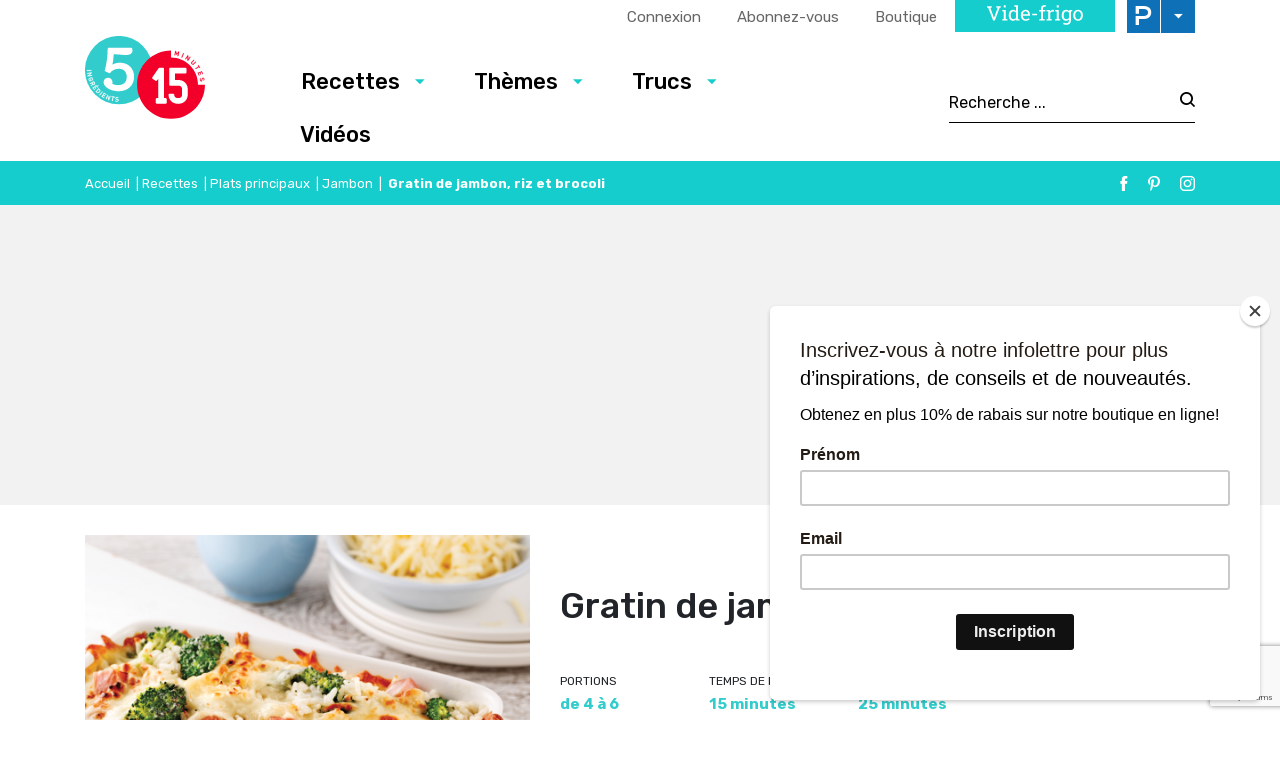

--- FILE ---
content_type: text/html; charset=utf-8
request_url: https://www.google.com/recaptcha/api2/anchor?ar=1&k=6LeGkxQrAAAAAJg44OXy2jlPUT6kNwnKY45VpSxT&co=aHR0cHM6Ly93d3cuNWluZ3JlZGllbnRzMTVtaW51dGVzLmNvbTo0NDM.&hl=en&v=PoyoqOPhxBO7pBk68S4YbpHZ&size=invisible&anchor-ms=20000&execute-ms=30000&cb=pblqnj2o73w
body_size: 48744
content:
<!DOCTYPE HTML><html dir="ltr" lang="en"><head><meta http-equiv="Content-Type" content="text/html; charset=UTF-8">
<meta http-equiv="X-UA-Compatible" content="IE=edge">
<title>reCAPTCHA</title>
<style type="text/css">
/* cyrillic-ext */
@font-face {
  font-family: 'Roboto';
  font-style: normal;
  font-weight: 400;
  font-stretch: 100%;
  src: url(//fonts.gstatic.com/s/roboto/v48/KFO7CnqEu92Fr1ME7kSn66aGLdTylUAMa3GUBHMdazTgWw.woff2) format('woff2');
  unicode-range: U+0460-052F, U+1C80-1C8A, U+20B4, U+2DE0-2DFF, U+A640-A69F, U+FE2E-FE2F;
}
/* cyrillic */
@font-face {
  font-family: 'Roboto';
  font-style: normal;
  font-weight: 400;
  font-stretch: 100%;
  src: url(//fonts.gstatic.com/s/roboto/v48/KFO7CnqEu92Fr1ME7kSn66aGLdTylUAMa3iUBHMdazTgWw.woff2) format('woff2');
  unicode-range: U+0301, U+0400-045F, U+0490-0491, U+04B0-04B1, U+2116;
}
/* greek-ext */
@font-face {
  font-family: 'Roboto';
  font-style: normal;
  font-weight: 400;
  font-stretch: 100%;
  src: url(//fonts.gstatic.com/s/roboto/v48/KFO7CnqEu92Fr1ME7kSn66aGLdTylUAMa3CUBHMdazTgWw.woff2) format('woff2');
  unicode-range: U+1F00-1FFF;
}
/* greek */
@font-face {
  font-family: 'Roboto';
  font-style: normal;
  font-weight: 400;
  font-stretch: 100%;
  src: url(//fonts.gstatic.com/s/roboto/v48/KFO7CnqEu92Fr1ME7kSn66aGLdTylUAMa3-UBHMdazTgWw.woff2) format('woff2');
  unicode-range: U+0370-0377, U+037A-037F, U+0384-038A, U+038C, U+038E-03A1, U+03A3-03FF;
}
/* math */
@font-face {
  font-family: 'Roboto';
  font-style: normal;
  font-weight: 400;
  font-stretch: 100%;
  src: url(//fonts.gstatic.com/s/roboto/v48/KFO7CnqEu92Fr1ME7kSn66aGLdTylUAMawCUBHMdazTgWw.woff2) format('woff2');
  unicode-range: U+0302-0303, U+0305, U+0307-0308, U+0310, U+0312, U+0315, U+031A, U+0326-0327, U+032C, U+032F-0330, U+0332-0333, U+0338, U+033A, U+0346, U+034D, U+0391-03A1, U+03A3-03A9, U+03B1-03C9, U+03D1, U+03D5-03D6, U+03F0-03F1, U+03F4-03F5, U+2016-2017, U+2034-2038, U+203C, U+2040, U+2043, U+2047, U+2050, U+2057, U+205F, U+2070-2071, U+2074-208E, U+2090-209C, U+20D0-20DC, U+20E1, U+20E5-20EF, U+2100-2112, U+2114-2115, U+2117-2121, U+2123-214F, U+2190, U+2192, U+2194-21AE, U+21B0-21E5, U+21F1-21F2, U+21F4-2211, U+2213-2214, U+2216-22FF, U+2308-230B, U+2310, U+2319, U+231C-2321, U+2336-237A, U+237C, U+2395, U+239B-23B7, U+23D0, U+23DC-23E1, U+2474-2475, U+25AF, U+25B3, U+25B7, U+25BD, U+25C1, U+25CA, U+25CC, U+25FB, U+266D-266F, U+27C0-27FF, U+2900-2AFF, U+2B0E-2B11, U+2B30-2B4C, U+2BFE, U+3030, U+FF5B, U+FF5D, U+1D400-1D7FF, U+1EE00-1EEFF;
}
/* symbols */
@font-face {
  font-family: 'Roboto';
  font-style: normal;
  font-weight: 400;
  font-stretch: 100%;
  src: url(//fonts.gstatic.com/s/roboto/v48/KFO7CnqEu92Fr1ME7kSn66aGLdTylUAMaxKUBHMdazTgWw.woff2) format('woff2');
  unicode-range: U+0001-000C, U+000E-001F, U+007F-009F, U+20DD-20E0, U+20E2-20E4, U+2150-218F, U+2190, U+2192, U+2194-2199, U+21AF, U+21E6-21F0, U+21F3, U+2218-2219, U+2299, U+22C4-22C6, U+2300-243F, U+2440-244A, U+2460-24FF, U+25A0-27BF, U+2800-28FF, U+2921-2922, U+2981, U+29BF, U+29EB, U+2B00-2BFF, U+4DC0-4DFF, U+FFF9-FFFB, U+10140-1018E, U+10190-1019C, U+101A0, U+101D0-101FD, U+102E0-102FB, U+10E60-10E7E, U+1D2C0-1D2D3, U+1D2E0-1D37F, U+1F000-1F0FF, U+1F100-1F1AD, U+1F1E6-1F1FF, U+1F30D-1F30F, U+1F315, U+1F31C, U+1F31E, U+1F320-1F32C, U+1F336, U+1F378, U+1F37D, U+1F382, U+1F393-1F39F, U+1F3A7-1F3A8, U+1F3AC-1F3AF, U+1F3C2, U+1F3C4-1F3C6, U+1F3CA-1F3CE, U+1F3D4-1F3E0, U+1F3ED, U+1F3F1-1F3F3, U+1F3F5-1F3F7, U+1F408, U+1F415, U+1F41F, U+1F426, U+1F43F, U+1F441-1F442, U+1F444, U+1F446-1F449, U+1F44C-1F44E, U+1F453, U+1F46A, U+1F47D, U+1F4A3, U+1F4B0, U+1F4B3, U+1F4B9, U+1F4BB, U+1F4BF, U+1F4C8-1F4CB, U+1F4D6, U+1F4DA, U+1F4DF, U+1F4E3-1F4E6, U+1F4EA-1F4ED, U+1F4F7, U+1F4F9-1F4FB, U+1F4FD-1F4FE, U+1F503, U+1F507-1F50B, U+1F50D, U+1F512-1F513, U+1F53E-1F54A, U+1F54F-1F5FA, U+1F610, U+1F650-1F67F, U+1F687, U+1F68D, U+1F691, U+1F694, U+1F698, U+1F6AD, U+1F6B2, U+1F6B9-1F6BA, U+1F6BC, U+1F6C6-1F6CF, U+1F6D3-1F6D7, U+1F6E0-1F6EA, U+1F6F0-1F6F3, U+1F6F7-1F6FC, U+1F700-1F7FF, U+1F800-1F80B, U+1F810-1F847, U+1F850-1F859, U+1F860-1F887, U+1F890-1F8AD, U+1F8B0-1F8BB, U+1F8C0-1F8C1, U+1F900-1F90B, U+1F93B, U+1F946, U+1F984, U+1F996, U+1F9E9, U+1FA00-1FA6F, U+1FA70-1FA7C, U+1FA80-1FA89, U+1FA8F-1FAC6, U+1FACE-1FADC, U+1FADF-1FAE9, U+1FAF0-1FAF8, U+1FB00-1FBFF;
}
/* vietnamese */
@font-face {
  font-family: 'Roboto';
  font-style: normal;
  font-weight: 400;
  font-stretch: 100%;
  src: url(//fonts.gstatic.com/s/roboto/v48/KFO7CnqEu92Fr1ME7kSn66aGLdTylUAMa3OUBHMdazTgWw.woff2) format('woff2');
  unicode-range: U+0102-0103, U+0110-0111, U+0128-0129, U+0168-0169, U+01A0-01A1, U+01AF-01B0, U+0300-0301, U+0303-0304, U+0308-0309, U+0323, U+0329, U+1EA0-1EF9, U+20AB;
}
/* latin-ext */
@font-face {
  font-family: 'Roboto';
  font-style: normal;
  font-weight: 400;
  font-stretch: 100%;
  src: url(//fonts.gstatic.com/s/roboto/v48/KFO7CnqEu92Fr1ME7kSn66aGLdTylUAMa3KUBHMdazTgWw.woff2) format('woff2');
  unicode-range: U+0100-02BA, U+02BD-02C5, U+02C7-02CC, U+02CE-02D7, U+02DD-02FF, U+0304, U+0308, U+0329, U+1D00-1DBF, U+1E00-1E9F, U+1EF2-1EFF, U+2020, U+20A0-20AB, U+20AD-20C0, U+2113, U+2C60-2C7F, U+A720-A7FF;
}
/* latin */
@font-face {
  font-family: 'Roboto';
  font-style: normal;
  font-weight: 400;
  font-stretch: 100%;
  src: url(//fonts.gstatic.com/s/roboto/v48/KFO7CnqEu92Fr1ME7kSn66aGLdTylUAMa3yUBHMdazQ.woff2) format('woff2');
  unicode-range: U+0000-00FF, U+0131, U+0152-0153, U+02BB-02BC, U+02C6, U+02DA, U+02DC, U+0304, U+0308, U+0329, U+2000-206F, U+20AC, U+2122, U+2191, U+2193, U+2212, U+2215, U+FEFF, U+FFFD;
}
/* cyrillic-ext */
@font-face {
  font-family: 'Roboto';
  font-style: normal;
  font-weight: 500;
  font-stretch: 100%;
  src: url(//fonts.gstatic.com/s/roboto/v48/KFO7CnqEu92Fr1ME7kSn66aGLdTylUAMa3GUBHMdazTgWw.woff2) format('woff2');
  unicode-range: U+0460-052F, U+1C80-1C8A, U+20B4, U+2DE0-2DFF, U+A640-A69F, U+FE2E-FE2F;
}
/* cyrillic */
@font-face {
  font-family: 'Roboto';
  font-style: normal;
  font-weight: 500;
  font-stretch: 100%;
  src: url(//fonts.gstatic.com/s/roboto/v48/KFO7CnqEu92Fr1ME7kSn66aGLdTylUAMa3iUBHMdazTgWw.woff2) format('woff2');
  unicode-range: U+0301, U+0400-045F, U+0490-0491, U+04B0-04B1, U+2116;
}
/* greek-ext */
@font-face {
  font-family: 'Roboto';
  font-style: normal;
  font-weight: 500;
  font-stretch: 100%;
  src: url(//fonts.gstatic.com/s/roboto/v48/KFO7CnqEu92Fr1ME7kSn66aGLdTylUAMa3CUBHMdazTgWw.woff2) format('woff2');
  unicode-range: U+1F00-1FFF;
}
/* greek */
@font-face {
  font-family: 'Roboto';
  font-style: normal;
  font-weight: 500;
  font-stretch: 100%;
  src: url(//fonts.gstatic.com/s/roboto/v48/KFO7CnqEu92Fr1ME7kSn66aGLdTylUAMa3-UBHMdazTgWw.woff2) format('woff2');
  unicode-range: U+0370-0377, U+037A-037F, U+0384-038A, U+038C, U+038E-03A1, U+03A3-03FF;
}
/* math */
@font-face {
  font-family: 'Roboto';
  font-style: normal;
  font-weight: 500;
  font-stretch: 100%;
  src: url(//fonts.gstatic.com/s/roboto/v48/KFO7CnqEu92Fr1ME7kSn66aGLdTylUAMawCUBHMdazTgWw.woff2) format('woff2');
  unicode-range: U+0302-0303, U+0305, U+0307-0308, U+0310, U+0312, U+0315, U+031A, U+0326-0327, U+032C, U+032F-0330, U+0332-0333, U+0338, U+033A, U+0346, U+034D, U+0391-03A1, U+03A3-03A9, U+03B1-03C9, U+03D1, U+03D5-03D6, U+03F0-03F1, U+03F4-03F5, U+2016-2017, U+2034-2038, U+203C, U+2040, U+2043, U+2047, U+2050, U+2057, U+205F, U+2070-2071, U+2074-208E, U+2090-209C, U+20D0-20DC, U+20E1, U+20E5-20EF, U+2100-2112, U+2114-2115, U+2117-2121, U+2123-214F, U+2190, U+2192, U+2194-21AE, U+21B0-21E5, U+21F1-21F2, U+21F4-2211, U+2213-2214, U+2216-22FF, U+2308-230B, U+2310, U+2319, U+231C-2321, U+2336-237A, U+237C, U+2395, U+239B-23B7, U+23D0, U+23DC-23E1, U+2474-2475, U+25AF, U+25B3, U+25B7, U+25BD, U+25C1, U+25CA, U+25CC, U+25FB, U+266D-266F, U+27C0-27FF, U+2900-2AFF, U+2B0E-2B11, U+2B30-2B4C, U+2BFE, U+3030, U+FF5B, U+FF5D, U+1D400-1D7FF, U+1EE00-1EEFF;
}
/* symbols */
@font-face {
  font-family: 'Roboto';
  font-style: normal;
  font-weight: 500;
  font-stretch: 100%;
  src: url(//fonts.gstatic.com/s/roboto/v48/KFO7CnqEu92Fr1ME7kSn66aGLdTylUAMaxKUBHMdazTgWw.woff2) format('woff2');
  unicode-range: U+0001-000C, U+000E-001F, U+007F-009F, U+20DD-20E0, U+20E2-20E4, U+2150-218F, U+2190, U+2192, U+2194-2199, U+21AF, U+21E6-21F0, U+21F3, U+2218-2219, U+2299, U+22C4-22C6, U+2300-243F, U+2440-244A, U+2460-24FF, U+25A0-27BF, U+2800-28FF, U+2921-2922, U+2981, U+29BF, U+29EB, U+2B00-2BFF, U+4DC0-4DFF, U+FFF9-FFFB, U+10140-1018E, U+10190-1019C, U+101A0, U+101D0-101FD, U+102E0-102FB, U+10E60-10E7E, U+1D2C0-1D2D3, U+1D2E0-1D37F, U+1F000-1F0FF, U+1F100-1F1AD, U+1F1E6-1F1FF, U+1F30D-1F30F, U+1F315, U+1F31C, U+1F31E, U+1F320-1F32C, U+1F336, U+1F378, U+1F37D, U+1F382, U+1F393-1F39F, U+1F3A7-1F3A8, U+1F3AC-1F3AF, U+1F3C2, U+1F3C4-1F3C6, U+1F3CA-1F3CE, U+1F3D4-1F3E0, U+1F3ED, U+1F3F1-1F3F3, U+1F3F5-1F3F7, U+1F408, U+1F415, U+1F41F, U+1F426, U+1F43F, U+1F441-1F442, U+1F444, U+1F446-1F449, U+1F44C-1F44E, U+1F453, U+1F46A, U+1F47D, U+1F4A3, U+1F4B0, U+1F4B3, U+1F4B9, U+1F4BB, U+1F4BF, U+1F4C8-1F4CB, U+1F4D6, U+1F4DA, U+1F4DF, U+1F4E3-1F4E6, U+1F4EA-1F4ED, U+1F4F7, U+1F4F9-1F4FB, U+1F4FD-1F4FE, U+1F503, U+1F507-1F50B, U+1F50D, U+1F512-1F513, U+1F53E-1F54A, U+1F54F-1F5FA, U+1F610, U+1F650-1F67F, U+1F687, U+1F68D, U+1F691, U+1F694, U+1F698, U+1F6AD, U+1F6B2, U+1F6B9-1F6BA, U+1F6BC, U+1F6C6-1F6CF, U+1F6D3-1F6D7, U+1F6E0-1F6EA, U+1F6F0-1F6F3, U+1F6F7-1F6FC, U+1F700-1F7FF, U+1F800-1F80B, U+1F810-1F847, U+1F850-1F859, U+1F860-1F887, U+1F890-1F8AD, U+1F8B0-1F8BB, U+1F8C0-1F8C1, U+1F900-1F90B, U+1F93B, U+1F946, U+1F984, U+1F996, U+1F9E9, U+1FA00-1FA6F, U+1FA70-1FA7C, U+1FA80-1FA89, U+1FA8F-1FAC6, U+1FACE-1FADC, U+1FADF-1FAE9, U+1FAF0-1FAF8, U+1FB00-1FBFF;
}
/* vietnamese */
@font-face {
  font-family: 'Roboto';
  font-style: normal;
  font-weight: 500;
  font-stretch: 100%;
  src: url(//fonts.gstatic.com/s/roboto/v48/KFO7CnqEu92Fr1ME7kSn66aGLdTylUAMa3OUBHMdazTgWw.woff2) format('woff2');
  unicode-range: U+0102-0103, U+0110-0111, U+0128-0129, U+0168-0169, U+01A0-01A1, U+01AF-01B0, U+0300-0301, U+0303-0304, U+0308-0309, U+0323, U+0329, U+1EA0-1EF9, U+20AB;
}
/* latin-ext */
@font-face {
  font-family: 'Roboto';
  font-style: normal;
  font-weight: 500;
  font-stretch: 100%;
  src: url(//fonts.gstatic.com/s/roboto/v48/KFO7CnqEu92Fr1ME7kSn66aGLdTylUAMa3KUBHMdazTgWw.woff2) format('woff2');
  unicode-range: U+0100-02BA, U+02BD-02C5, U+02C7-02CC, U+02CE-02D7, U+02DD-02FF, U+0304, U+0308, U+0329, U+1D00-1DBF, U+1E00-1E9F, U+1EF2-1EFF, U+2020, U+20A0-20AB, U+20AD-20C0, U+2113, U+2C60-2C7F, U+A720-A7FF;
}
/* latin */
@font-face {
  font-family: 'Roboto';
  font-style: normal;
  font-weight: 500;
  font-stretch: 100%;
  src: url(//fonts.gstatic.com/s/roboto/v48/KFO7CnqEu92Fr1ME7kSn66aGLdTylUAMa3yUBHMdazQ.woff2) format('woff2');
  unicode-range: U+0000-00FF, U+0131, U+0152-0153, U+02BB-02BC, U+02C6, U+02DA, U+02DC, U+0304, U+0308, U+0329, U+2000-206F, U+20AC, U+2122, U+2191, U+2193, U+2212, U+2215, U+FEFF, U+FFFD;
}
/* cyrillic-ext */
@font-face {
  font-family: 'Roboto';
  font-style: normal;
  font-weight: 900;
  font-stretch: 100%;
  src: url(//fonts.gstatic.com/s/roboto/v48/KFO7CnqEu92Fr1ME7kSn66aGLdTylUAMa3GUBHMdazTgWw.woff2) format('woff2');
  unicode-range: U+0460-052F, U+1C80-1C8A, U+20B4, U+2DE0-2DFF, U+A640-A69F, U+FE2E-FE2F;
}
/* cyrillic */
@font-face {
  font-family: 'Roboto';
  font-style: normal;
  font-weight: 900;
  font-stretch: 100%;
  src: url(//fonts.gstatic.com/s/roboto/v48/KFO7CnqEu92Fr1ME7kSn66aGLdTylUAMa3iUBHMdazTgWw.woff2) format('woff2');
  unicode-range: U+0301, U+0400-045F, U+0490-0491, U+04B0-04B1, U+2116;
}
/* greek-ext */
@font-face {
  font-family: 'Roboto';
  font-style: normal;
  font-weight: 900;
  font-stretch: 100%;
  src: url(//fonts.gstatic.com/s/roboto/v48/KFO7CnqEu92Fr1ME7kSn66aGLdTylUAMa3CUBHMdazTgWw.woff2) format('woff2');
  unicode-range: U+1F00-1FFF;
}
/* greek */
@font-face {
  font-family: 'Roboto';
  font-style: normal;
  font-weight: 900;
  font-stretch: 100%;
  src: url(//fonts.gstatic.com/s/roboto/v48/KFO7CnqEu92Fr1ME7kSn66aGLdTylUAMa3-UBHMdazTgWw.woff2) format('woff2');
  unicode-range: U+0370-0377, U+037A-037F, U+0384-038A, U+038C, U+038E-03A1, U+03A3-03FF;
}
/* math */
@font-face {
  font-family: 'Roboto';
  font-style: normal;
  font-weight: 900;
  font-stretch: 100%;
  src: url(//fonts.gstatic.com/s/roboto/v48/KFO7CnqEu92Fr1ME7kSn66aGLdTylUAMawCUBHMdazTgWw.woff2) format('woff2');
  unicode-range: U+0302-0303, U+0305, U+0307-0308, U+0310, U+0312, U+0315, U+031A, U+0326-0327, U+032C, U+032F-0330, U+0332-0333, U+0338, U+033A, U+0346, U+034D, U+0391-03A1, U+03A3-03A9, U+03B1-03C9, U+03D1, U+03D5-03D6, U+03F0-03F1, U+03F4-03F5, U+2016-2017, U+2034-2038, U+203C, U+2040, U+2043, U+2047, U+2050, U+2057, U+205F, U+2070-2071, U+2074-208E, U+2090-209C, U+20D0-20DC, U+20E1, U+20E5-20EF, U+2100-2112, U+2114-2115, U+2117-2121, U+2123-214F, U+2190, U+2192, U+2194-21AE, U+21B0-21E5, U+21F1-21F2, U+21F4-2211, U+2213-2214, U+2216-22FF, U+2308-230B, U+2310, U+2319, U+231C-2321, U+2336-237A, U+237C, U+2395, U+239B-23B7, U+23D0, U+23DC-23E1, U+2474-2475, U+25AF, U+25B3, U+25B7, U+25BD, U+25C1, U+25CA, U+25CC, U+25FB, U+266D-266F, U+27C0-27FF, U+2900-2AFF, U+2B0E-2B11, U+2B30-2B4C, U+2BFE, U+3030, U+FF5B, U+FF5D, U+1D400-1D7FF, U+1EE00-1EEFF;
}
/* symbols */
@font-face {
  font-family: 'Roboto';
  font-style: normal;
  font-weight: 900;
  font-stretch: 100%;
  src: url(//fonts.gstatic.com/s/roboto/v48/KFO7CnqEu92Fr1ME7kSn66aGLdTylUAMaxKUBHMdazTgWw.woff2) format('woff2');
  unicode-range: U+0001-000C, U+000E-001F, U+007F-009F, U+20DD-20E0, U+20E2-20E4, U+2150-218F, U+2190, U+2192, U+2194-2199, U+21AF, U+21E6-21F0, U+21F3, U+2218-2219, U+2299, U+22C4-22C6, U+2300-243F, U+2440-244A, U+2460-24FF, U+25A0-27BF, U+2800-28FF, U+2921-2922, U+2981, U+29BF, U+29EB, U+2B00-2BFF, U+4DC0-4DFF, U+FFF9-FFFB, U+10140-1018E, U+10190-1019C, U+101A0, U+101D0-101FD, U+102E0-102FB, U+10E60-10E7E, U+1D2C0-1D2D3, U+1D2E0-1D37F, U+1F000-1F0FF, U+1F100-1F1AD, U+1F1E6-1F1FF, U+1F30D-1F30F, U+1F315, U+1F31C, U+1F31E, U+1F320-1F32C, U+1F336, U+1F378, U+1F37D, U+1F382, U+1F393-1F39F, U+1F3A7-1F3A8, U+1F3AC-1F3AF, U+1F3C2, U+1F3C4-1F3C6, U+1F3CA-1F3CE, U+1F3D4-1F3E0, U+1F3ED, U+1F3F1-1F3F3, U+1F3F5-1F3F7, U+1F408, U+1F415, U+1F41F, U+1F426, U+1F43F, U+1F441-1F442, U+1F444, U+1F446-1F449, U+1F44C-1F44E, U+1F453, U+1F46A, U+1F47D, U+1F4A3, U+1F4B0, U+1F4B3, U+1F4B9, U+1F4BB, U+1F4BF, U+1F4C8-1F4CB, U+1F4D6, U+1F4DA, U+1F4DF, U+1F4E3-1F4E6, U+1F4EA-1F4ED, U+1F4F7, U+1F4F9-1F4FB, U+1F4FD-1F4FE, U+1F503, U+1F507-1F50B, U+1F50D, U+1F512-1F513, U+1F53E-1F54A, U+1F54F-1F5FA, U+1F610, U+1F650-1F67F, U+1F687, U+1F68D, U+1F691, U+1F694, U+1F698, U+1F6AD, U+1F6B2, U+1F6B9-1F6BA, U+1F6BC, U+1F6C6-1F6CF, U+1F6D3-1F6D7, U+1F6E0-1F6EA, U+1F6F0-1F6F3, U+1F6F7-1F6FC, U+1F700-1F7FF, U+1F800-1F80B, U+1F810-1F847, U+1F850-1F859, U+1F860-1F887, U+1F890-1F8AD, U+1F8B0-1F8BB, U+1F8C0-1F8C1, U+1F900-1F90B, U+1F93B, U+1F946, U+1F984, U+1F996, U+1F9E9, U+1FA00-1FA6F, U+1FA70-1FA7C, U+1FA80-1FA89, U+1FA8F-1FAC6, U+1FACE-1FADC, U+1FADF-1FAE9, U+1FAF0-1FAF8, U+1FB00-1FBFF;
}
/* vietnamese */
@font-face {
  font-family: 'Roboto';
  font-style: normal;
  font-weight: 900;
  font-stretch: 100%;
  src: url(//fonts.gstatic.com/s/roboto/v48/KFO7CnqEu92Fr1ME7kSn66aGLdTylUAMa3OUBHMdazTgWw.woff2) format('woff2');
  unicode-range: U+0102-0103, U+0110-0111, U+0128-0129, U+0168-0169, U+01A0-01A1, U+01AF-01B0, U+0300-0301, U+0303-0304, U+0308-0309, U+0323, U+0329, U+1EA0-1EF9, U+20AB;
}
/* latin-ext */
@font-face {
  font-family: 'Roboto';
  font-style: normal;
  font-weight: 900;
  font-stretch: 100%;
  src: url(//fonts.gstatic.com/s/roboto/v48/KFO7CnqEu92Fr1ME7kSn66aGLdTylUAMa3KUBHMdazTgWw.woff2) format('woff2');
  unicode-range: U+0100-02BA, U+02BD-02C5, U+02C7-02CC, U+02CE-02D7, U+02DD-02FF, U+0304, U+0308, U+0329, U+1D00-1DBF, U+1E00-1E9F, U+1EF2-1EFF, U+2020, U+20A0-20AB, U+20AD-20C0, U+2113, U+2C60-2C7F, U+A720-A7FF;
}
/* latin */
@font-face {
  font-family: 'Roboto';
  font-style: normal;
  font-weight: 900;
  font-stretch: 100%;
  src: url(//fonts.gstatic.com/s/roboto/v48/KFO7CnqEu92Fr1ME7kSn66aGLdTylUAMa3yUBHMdazQ.woff2) format('woff2');
  unicode-range: U+0000-00FF, U+0131, U+0152-0153, U+02BB-02BC, U+02C6, U+02DA, U+02DC, U+0304, U+0308, U+0329, U+2000-206F, U+20AC, U+2122, U+2191, U+2193, U+2212, U+2215, U+FEFF, U+FFFD;
}

</style>
<link rel="stylesheet" type="text/css" href="https://www.gstatic.com/recaptcha/releases/PoyoqOPhxBO7pBk68S4YbpHZ/styles__ltr.css">
<script nonce="WhRFjrt4zfTyqztrj4t67Q" type="text/javascript">window['__recaptcha_api'] = 'https://www.google.com/recaptcha/api2/';</script>
<script type="text/javascript" src="https://www.gstatic.com/recaptcha/releases/PoyoqOPhxBO7pBk68S4YbpHZ/recaptcha__en.js" nonce="WhRFjrt4zfTyqztrj4t67Q">
      
    </script></head>
<body><div id="rc-anchor-alert" class="rc-anchor-alert"></div>
<input type="hidden" id="recaptcha-token" value="[base64]">
<script type="text/javascript" nonce="WhRFjrt4zfTyqztrj4t67Q">
      recaptcha.anchor.Main.init("[\x22ainput\x22,[\x22bgdata\x22,\x22\x22,\[base64]/[base64]/[base64]/KE4oMTI0LHYsdi5HKSxMWihsLHYpKTpOKDEyNCx2LGwpLFYpLHYpLFQpKSxGKDE3MSx2KX0scjc9ZnVuY3Rpb24obCl7cmV0dXJuIGx9LEM9ZnVuY3Rpb24obCxWLHYpe04odixsLFYpLFZbYWtdPTI3OTZ9LG49ZnVuY3Rpb24obCxWKXtWLlg9KChWLlg/[base64]/[base64]/[base64]/[base64]/[base64]/[base64]/[base64]/[base64]/[base64]/[base64]/[base64]\\u003d\x22,\[base64]\x22,\x22P8KyeV7Ch0IYRcK8w4TDqUl9MHgBw6PCrg12wq0GwpjCkUjDikVrMsKQSlbCjsK7wqk/bAvDpjfCjBpUwrHDmMKUacOHw4h5w7rCisKZI2ogI8ONw7bCusKbf8OLZwnDl1U1UcK6w5/CnhlRw64iwoUQR0PDqcOIRB3Dm3RiecOqw5IeZnTCn0nDiMKHw5nDlh3CuMKWw5pGwpvDrBZhDnIJNWV+w4Mzw5fChADCmznDnVBow4liNmItAQbDlcOKJsOsw64wJRhaWD/Dg8KuT3t5TkUWfMOZbcKiMyJwcxLCpsO6Q8K9PHtBfARpTjIUwoDDlS9xM8KbwrDCoRbCuhZUw7E9wrMaIFkcw6jCp2bCjV7Dk8Kzw41Ow68GYsOXw7orwqHCscKhAEnDlsOKXMK5OcKEw77Du8Onw7XCuyfDoT8LERfChCFkC17CqcOgw5oWwr/Di8KxwqPDqxY0wos6KFDDngs9wpfDgT7DlU53woDDtlXDvT3CmsKzw6gFHcOSE8KLw4rDtsK0WXgKw7/Di8OsJh4GaMOXUDnDsDIBw5vDuUJlW8Odwq5pKCrDjVhDw43DmMOuwq0fwr5wwr7Do8OwwoBgF0XCvRx+wp5Ww57CtMObUsK3w7jDlsK6CQx/[base64]/DpsODw6Jdd8KkwrnDuRgLwovDg8O3cMKqwqQQZsOLZ8KhO8OqYcOyw6rDqF7DoMKIKsKXaAvCqg/[base64]/[base64]/wrd7w53CuR3Cj1wPcSPDusKVwqYpwrzCrFvCjcKHwpRyw659ChTCgBpzwofCisKPOMK9w6Jvw6N5VsO/[base64]/[base64]/[base64]/CtcKhw6rCvlPDmykrKcOYVsO9LcOdC8OZCcKgw5A5wqdOwrTDssO2IxhIecKrw7bCtXbDg3V+N8KtPiMGBmHDqk0/NW/Dui7DhsOOw7/CtHBJwqPCnmkMakB+ecOSwowaw55yw5twHW/ClmAhwrtQR2jCgi7DpDTDhsODw7bCvwJgJcOkwqbDt8O7KHYqeV9Hwoo6SsOewozCrUxUwrBXeQY8w7Vaw6jCkx8pRg96w71sUMOOKMKoworDp8KXw5FHw4/CsybDgsOXwpExCsK3woVUw6lyKXpvw5MwTcKWHjPDl8OtAsOFVMKOD8OiKMO+GRjCi8OyNMO/w50DEToEwrXCgmvDli3DpcOOMQbDmUoHwppzLcKZwp4Rw7NuXsKFGsONMC8IGhwEw68Uw4rDug/DqGU1w53CmsOVUQkQRsOdwpHCq2MOw6c1WcO+w7jCtsKbwqjCsW/CsFFuUXwlB8K5E8K6TcOuecKkwr5Kw4V7w4APfcOHw4V5NsOkXUlqccOUwrgVwqfCuiM+dyFgw7JBwpzCgg95wqnDlMObTgA8D8KeDn3CkD7Cl8KDbsOQJWvDgE/CjMOKRcKrwoFZwrfCkcKGMxPCrsOwUGhZwqNtHivDs0nDgTHDn0TDrnprw7J7w5JVw4w/w5Abw7bDkMOcYsKVfcKOwoLCp8OnwrNyZMOBKQPCisKEw5/CtsKJw5oBO2vDn3XCtMO8FxUBw4TDpsKtEAnCsWTDqTZ7w43Cq8OzbSBAVx44woglw4XCsTUbw4J0XcOgwqphw70/w4fCiwxkwqJOwpTDhEdnN8KPB8KCOUjDi0JZdMOHwpspwofDgBlMwp1ywpYyRcOzw61uwojCucKrwqg9TWTCok/CjcO1VhfCqsOHDQ7CmcKdwoteT34zYFt1w7E6XcKmJktNFng5O8OAK8Kxw5o6YT3CnmUYw4gGwr94w6/DiEHCvsO/U3kzBMK2O3BIHWbDolVnb8KfwrYob8KURXHCpQkoBgHDhcOXw7bDoMKrwp3DimDDm8ONDl/[base64]/[base64]/wpvDvRjDphjDhCgswozDinTCmXRsw7ELw7bDiSbCksKQcsKTwq3Dm8OTw4YySy5VwqloLsOuwq/CkW7CtcKow6wUwp3CosKWw4vCuw1Kwo/DrCZlYMOcNyEhwrbDs8OGwrbDji9MIsOSJcKHwp5EbsOPbShMwpV/YcKaw7hCwoM6w7vCtR8Cw7LDhcKWw4/CvsO2bG91CcOzK1PDrEvDsFdfwqTCkcKCwoTDhh7DpsKVJhnDhMKtwqnCmsOXaE/CoADCgXU1woLDkMKzBsKvR8KHw7BcwpXDscOUwqARwqLCtsKBw7jClyfDvlULVsOawqsrDHLCpcK6w4/[base64]/DnsKJwqIBwpLCtsOCwqVvRDgTBMO/SGwBwojCjS1saz1dQMOyf8OSwqfDuyIfwrTDmDB+w4jDtsOJwrVbwpnCkmLCrirCrsKuTMKII8O0w7cmw6NUwqjCi8Obal51KgzCisKfw75Tw5PCqQogw7x5KcKDwr/DhcKqDcK7wqnDvcKXw40Nw6Z/O188wpYifgfClVnDucK5MHvClG7DjyRfA8ORwqzDvyQ/wqLCisKYDw50w5/DgMOnfcKXDzHDjiXCsAsOw5lPTm7CmMOBw6hOd37DrkbDjcODO1nCscKhCRouKsK1NztLwrbDmcORTmULw6hqTj4Nw5ExBT/DocKMwrEUOcOuw7DCtMOwEyPCpcOkw4nDjBvDqcOaw5N/w7MPOiDCvMKvfMOeYxrCh8KpPVrCjsOFwoR/eTIWw4h7HW93K8OBw6Uiw5/CqMOxw5xxTRHCqk8twqpew7QIw68Jwr1Lw4HCncOnw4YfSMKNGQrDk8Kwwr1Uwr/CnWrDqMOSwqR5YjQRw6jDk8OxwoB4EilBw4fCsnnCu8KuTcKKw7jCtEN+wqFbw5ZHwovCs8Kiw7tydXrDkSrCqiPDg8KKEMKywooQw6/Dh8KMJwnCjU3CgCnCvXzCpsK1B8OFKcKddWDCv8KTw4/Cu8O/aMKGw4PDpsO5acKbM8K9B8OwwphbE8OTQcK5w7bCnsKLwrIRwqpGwqk/w5wAw4LDq8KHw4zCjcOOTjlwZyhkVWQowqsHw6nDtMOCw7nCplzCscOVQhImw5RpI1Apw6tLTAzDlgjCtWUcw4t5w6kswrJ3w5s1wovDvSQpecOQw5TDkSI8wrDClVXCjsK2WcK6wojDhMKfwrDCjcOdw6PDm0vCtnRWwq3CvGtaTsO/[base64]/Dn3kGKsKKYwHCvcKvwo1lwpsYdsKGwqnCqzHDusK/KlnCgWcyE8KbVsKdOlHCjh7CqU3Du1hqZMKhwr/[base64]/DtMOWwqA8Sj8wwrcoHsKyw6vCoUfDvkzCmzzCrsO4w7VVw43Dh8KlwpvCsiVLSsOOwoXCiMKFw4MbImjDk8Opwpk1cMK9w4HCqMOrw7zCqcKGwqvDhw7Dp8KXwo0jw4hfw4YWJ8OSU8KEwodxKcKFw6LCicOjw7U/[base64]/DsSbCnMKVw7A9w7HDlsOHU8OfC8O/Y8OhU8OYwo0OSsO6F2o2Q8KYw6jDvcKjwrvCpcOBwofChMOcRHpnJRPCiMOxC00XdARkejZew7PCjcKKBAzCkMOBNTXCrFlQwosRw5TCpcKdw5tpGMOtwp8oWhbCtcOYw5BTCUbDnD5Rw6TCisK3w4vChSrDsVXCmMKAwp0gw5N4PwQrwrfCpy/CgsOvwr9Lw6rCv8O7ZMKxw6h8w7lCw6fDqkvDvMKWPSHDrcKNw5TDj8OjAsKKw5l4w6kYSUVgKk56DmjDunZlwoUNw6jDjMKVw47DrcO8HcOlwrAOc8K/XcK6w6fCv2sbZhnCoHnDmEXDncKnw5HDj8OmwpJkw48DYjjDjw7CpwrCpxPDscOxw5hyCsKUwophZ8K8F8OcBcOTw73CisK/w41/[base64]/CsMKCwpvDn313A8Okw6JUwqbCisOoajbCqsOVcCPDgFrCh0Mqw6/DrUPDlyvDgcONFhjCr8OEw5c1UsOPMjIQYi/DsEBrwpJRVkTCnkLDhsK1w5M1woYdw5pdJ8KAwqxZHMO6wpUeLmUBw77DnsK6P8OzYBEBwqNUG8K9wr5wHhZCw5PCm8OnwoM2ElfCvsO6Q8OHwpzCvMKSw7bDsDrCqcKkOjTDsV/CpG3DmhteOcKowofCgRTCpj03exbDrjYcw6XDh8OrBXY4w5NXwr8qwpbDr8OOw5Etwrssw6nDqsO8IMO+fcKwJsKuwpDDucKuwp0eUcOoDHhxwprCm8K6UwZ4F1tNX2ZZwqbCsmsmMj8kdz/DugrDq1DCvWsgw7HDqBswwpXDkgPCoMKdw4k+aicFMMKeFFbDv8Kewqg9QSzCuWgCw6nDpsKFUcOXFSvDtQ8/wr06wrc7CsONJcOTw7nCuMORwoJwPXxBVnzDgwPDmQnDgMOIw7UlRsKLwpbDkVRoNXvDvh3Cm8Kcw4XCpRAjw5jCsMOiEsOmcX0ew6LCqlkhwr8xVsOcw5rDs0DCgcKNw4ByHsOlwpXCgyXDhC/[base64]/CmsOMwpzCoMOjTk4dw7HDvDo1PwHChXLDpSsPwrTDjA/Ci0wAIHrCtmFMwoTDvsO+w7rDsmgOw7fDssKIw7zCtD5VFcKCwr0PwrloNsOnDyXCrMOTEcKYFRjCtMKpwp8WwqMvD8Kmwq/[base64]/Cj0FkAcKJeEIUwpvDqsK5M8K/[base64]/Do8O5VMOUw5nCn2kPw7vCgMK+VzzDqHxRwq4cPcKTQ8OrAhJRLMOpw4fDscO/YwpteE00wpHChnbCrGDDvsK1WDUbXMK/D8OWw41gAsOOwrDCiwjDhSfCsBzCv0FmwrdiT01Sw6fDt8KDchfDv8Kww6fCvmhowpAlw4fDnxzCo8KTVMK6wq3DmcOdw6/CkH3CgsOIwr5pRE/DqMKHwoHDtAhXwpZvGgfDog1rbMOSw6LDrF9kw4hfC3LDgcKMXWNGbVYaw7nCoMOpR27Cpy9bwpl8w6LDl8OtY8KLasK4wrxTw7doGMK3wozCn8KPZS/CsHjDhRguwqjClxh6EcKhRABqM0ZGwq7DpsO3L1UPaQnCs8O2wqtLwo/DncOrf8OOG8O3w47ClxBcLlTDrwA6w7kow5DDvsOFRz5/worDgEJVw4DDssK9O8O1LsK2Uhkuw7vCiS/CggfCp3FoB8KNw61YJzAdwpoWTnPCris6K8KKwojClx95w63CoznCmcOkwqnDhzXDpMK6PsKOw73CiyzDk8Okwp3Ckl7DoyZdwpAfwpoaOAnCnMO+w6HDn8OMU8OfLQ7Ck8ORfzk1w5kZbTTDnyLCnFcJMMO3aELDpF/[base64]/DqBlqRsK8UT3CgBYmwrdWZHbCucKKw6wqwqfCscKhBFcqwqtcdANUwrBSG8OtwplsV8KKwoHCtGVKwoDDqsOnw5k+dxRBFcKaXxs9w4J1JMOUworCmMKmw7JJwo/Dn1MzwpNcwr0KMEtaZ8OCF0DDox/CvcOzw50Tw7U8w5RTUk5nFMKVLwPCpMKFNMOsK21MX3HDvmNAwpvDrUJEQsKpw4F9w7pjw7wvwoFuJ15ELcO8TsOrw6hWwr5hw5bDiMKkHMK1wqFaDDRRTcKbw7x+VRUWU0MKworDusKOCcKMa8KaTBTCl3/CmcOEE8OXPHlywqjDsMK0S8OFwpYVGcKCBUDDssOcw7vCqWXCunJxw73CkMKUw5MqYhdODsKXBTnDggTCvH0lwonDgcOLw7HDuwrDm3VAADEQRMKDwpsTG8Onw4V/wpgXEcKmwpfCjMOfwoQ7w4PCsShVBDfCuMO6w4hbUsO8wqbDvMKXwq/Cui4Cw5FuSAl4SUoOwp0owrV4wol6JMKUSMOtw63DollfNMOJw4HDjMOPOFpOw5zCuEzCsFDDsB/CnMKSdRdmAsOYTsOLw6xGw7rDg1TDksOiwrDCvMKKw5MSXzNDNcOrcCHCn8OHNSg7w5khwrXDt8O7w7TCosOTwqXCgGpzw4XDp8OgwrdmwobCnyNYwpXCvMKtw4FTwoogLsKXHMOOw5nDiUZfSC16w4/DscK7wpvCuWLDulDDmxfCt3vCjS/[base64]/CjSfDgMO7DAgqwo9Cw7LDocKaCyzDonXClyJzw5fCpMKTGsKhwrEiw6dFwrDCk8OyV8OOBh/CocOBwoDChDLCv03CrMKOwo1vDsOyVFIHTMKZNsKCF8KuMk4mD8K2wpoiDXnCjsKfRMOkw41awowSdH5Bw6ptwq/[base64]/DksKhXmIbCMK6wqLDk25zwo/ChkHChsOCGcOdDi3DgxHDtT7CgMOhNWLDhCUZwqt/LmpVHcOaw4l4LcKaw7rDuk/CgH3Dr8KJwqbDvHFRwoXDryRfEsOYwq7DhmLChC1dw6XCvXp0wobCscKDMsOMTcKnw6/CskFebxHCu3MEwoI0WlzCm00LwpPCtMO/eWUCw511wqxDw7g2w6gDc8OJRsOPw7BYwp06aVDDskU/[base64]/CtMOUJC7DqRtNBhcDcMKdHUHCgMOIw41gwo5iwrtaLsO/w6bDocKqw7rCqVrCpEBiB8K6JcKQNnPCmMKIfGIsN8OAf3AMQRbDlsKOwpPDo1LCjcKuwqgPwoMBwrY6w5VmUk7DmcOEO8KWOcOCKMKWU8KpwpEow6NcUQFebXIKwofDi2/DqzlWw7jCjcKrSXg3ZlXDpcKaRxd9MMKhNQfCgsKrIik0wpJSwrXChsOkTETChTXDqsKxwqvCg8KQCBbCgQnDgm/ChMOcO1zDiTtdLgnCvmgSw5DDvsK1XBfCuQ0ow4HCrMKrw6PClsOkPH1TXVcVAsKYwox8IMKqL09Xw4cIw7rCownDmMOuw5cFaGxcwrNMw4tDw4rDghfCrcOywrwwwqsKw5/DuGJTZTTDsx7ClVIjJycWccKSwoBmE8OnwrDCvMOuJcO4wpnDlsOvKRwIGg/Dj8Kuw7QpZUXDjGchf38aFMKJBy3CjMKpw7wFQz5dTAPDvMK9IsKtMMKqwpjDuMOQDhfDm0PDujkiw6nCjsO+dX7Duwo8YSDDuwA1w4EIOsOLI2DDnjHDvMKWVEYRMQrCkAokw5UbXH8lwpVXwpUWb27DgcOKwr3Dk1Q/d8KvG8K0UMOiXXNNH8OpNcOTwo19w67DsmBsaEzDriYHOcOSMn5/KiYNN1AoCTzCgk/DlkrDlFoEwr0Sw6F0XsKhK1QrdcK2w7bClMOLw6zCvmN6w5pER8KXV8OtS1/CrldRw5R6L2jDuijCkMOzwqzDmWoqVx7Ch2sfXMOCw617LWk7UWt3FUZROl/Ch1jCsMO2Fh/DhiDDqzrCi13DszfDoSvCkQnDncO2DMKqGVHDl8OpQ0sLQzF0QRDCm0gKTzN1aMK/w5fDosKTOMONYcOGCcKJeQUwfmknw4XCmMOrDX9Ew5fDoXXCq8Onw4PDmmvCkmQjw7lpwrcFKcKLwr7Dt30wwqzDvEXCn8KcCsK2w7BxEsKzDC5aCsKuw4FDwrXDn0/Dm8Ovw5nDk8K7wpEFw5vCvHvDr8KcGcK2w4nCqsO4w4DDsTDCjGs8aEjCty51w5Eew77CqR3DtsKiw7LDjGUcHcKtw7/Dp8KMUcOSwokYw7nDtcOgwrTDpMO0wq3DvMOqbhVhaWAaw71NIsO+CMKydxdSchR+w6XDs8O7wpd8wrbDth8rwrUmwr7Csg/Cpwkmwq3DtgDDhMKARzF5Xx/CuMKVUMOIwrAdXMKiwqrCmRXCrcKvKcOvNRPDtTkvwrvCuh3CkxhqRcKLwrfCtwvCvcOzO8KmLXVcecOVw7wPLjHCmjnDq3MyPMKbEcO3w4vCuiPDrcOkQDvCtiPCpFhlcsKJwqbDgx/CoR7ComzDvXfCgn7CmRJDARvCvcK3BcOOwoDCmsOrdCAYw7XDrcOFwqRvZRcXKcKLwpN9GsO8w7V3w7bCgMKMN0Mow6XClRwGw5/DuVEVwowMwr5WbWnDtcO+w5TCsMKBXwfDuQbDu8KTE8OKwqxdbUfCllnDjnIhFMOow4pzScKJayXCkEDDuxJPw69pLTjDosKUwp9kwojDsFrDt0dzOAJyacOUWjNZw7NrLMO7w45hwp5RYBswwp4dw4rDnsONBcObw6nCszDDhlx/[base64]/DgMObw7PCniTDssKpw6HCrsOJwrUodcKKFsKIdcO5AcKIwqg5M8OhVxYDw4PDvj1uw6J+w4TDvSTDoMOza8OKNDHDisKrw7rDh1RQwroUaQdhw5NDb8K9PMOEw5pjLx1cwohFO1/CvE5gdMOkbRQtWsKbwpHCqhxtP8KlfsKYZMOcBAHDn0vDpcOSwrrCl8KXwoTCoMO3Y8Kpw70bbMO6wq0rwp/Dk3gMwqRMwq/DgxbDnHgNRsOAGcOSCydjwr1eZsKdTcO4dwEoMXDDpwXDg0vCmwjDssOidsO1wqLDqhF3woYiRMOWAAfCuMO9w5ldZHdkw7wYw7VjbsO2wqsNLW7DpAw7woNNwqE0TD4tw4zDo8O3c13CnybCosKqWcKxBsKLIVd+ccK8w5fCsMKqwpRbfMKdw7lEEhw1Rw/[base64]/CmcKVHsKODMO0HwhcwqtOSMK4MSk5wo/DuQfDr3VmwrpFBD3DlMOGIGpjXDjDncOUwqkmMcKSwo/ClcOVw5rDriwEW3jCr8KswqHDv2ggworDpsOZwrEBwp7DmMKbwpDCrMK0RBAxw6bCmFvDsFM9wqbDmcKCwoc/CsK7w7hcZ8Kqwr0EFsKnwo/[base64]/DtD3CkyLCugrDg8K8bxE6wrs1aSIYwrLDlm8AFCPCt8KBN8KjIVPCuMOwVsOvXsKaYETDmhXCpsO/QXsPfcKUS8Khwq3Dl0PDk3ARwpbDksOfW8Odw5zCgkXDucOvw6HCqsKwIsO0wo3DkRlWwq5GccK0w5XDqUZxb1HDoRpBw5vDkMK5OMOFwovDnMOUPMKMw6Y1cMOWccKcFcKzC0oQwo1/w6BkwpkPwoDDvkYRwoVLaj3Cggk/[base64]/DpB8EwpEgw754RsKrw7xMwqAALAhAw5LCpivDiXYyw6FFJDbCnsKyfywDw64JVMOLRMOzwonDrsKOdXU/[base64]/DnxLCj8OGAATCmMOSwr/DumPCqsK0wofDvzl9w67CpcOmHTdsw6Eyw4gnLS7DskB7EMOVw7xEwr7DuhlBwotdZ8OjZcKHwpvCkcK1wpDCuH8iwoNdwovClMOzw5jDnVzDmsOAOMKnwrvDpQJvJ0EeABDDjcKBwoBsw4x4wpY9GsKvCcKEwqvCvyHCuwQ/w7JuM0PDlMKOwqdgVVgzAcOPwogKV8OZQFJJw7VBwohdIH7CnMKUw7zDr8OECgJfw47DrsKAwonDkTHDk2rCvkDCmsOLwop0w6Imw6PDlRbCnC4pw6EtTgDDj8K7bQbDjsKPdjfDrMOIdsKwChXCocKIw5TDnk4hAMKnw5HDugpqw4BfwpzCkxQ/woAacA9OdcOfw45Vw7Qqw5cWUEF3w6Ztwpx8STsBD8K6w4LDokx4w4FeZx44fFXDgcOww6tqXsKAL8O5CcKCI8K0wpbCoQwBw6/[base64]/DmTvDrMOIwpDCtMKFLmnDjxXCmzY9URnCscOew7d9w7NTwqx7wox/YBbCplPDvMO8X8O5CcKyUz4LwoXChlIRw5/[base64]/DlcOEWElOAjfCmkVywpnDthBzwqPDnz7DigFDw73CoMOQVD7CocOIRsKHw6hyQcOGwpciw41nwr/[base64]/DkMKDV8KXJcKCw5YiLMOicx/CtcK7CiDDo8KuwrDDlMOya8K8w7DDp1jCgsOJfMKnwrknAw/ChsOIbcOhw7Vww5ZqwrY8DsK9eVdawqxow5MmGMKTw6rDr1JZTMOOe3VewoHDgcKZwoI9w6lkw5IVwp3CtsKRV8OFT8Omwoh4wo/CtFTCpcODKFZ7YsOLNcKYQ0kOVXzDncO9XMKhw68WN8KHwoZnwpVOwrtxTsKjwp/[base64]/w7nClcOQw6MKJsKxW2bDpj/CtxvDqMK+w4fCpm3CjsKwdjB2ICnCohLDusOxBcKwXn3CoMKbAnMlb8O0XnDCkcKaHMOww6pHa0Icw6DDr8KwwrbCpj0zwqLDhsKrKMKzA8OBWSXDnlRsQA7Dgm/CoifChzJQwpI3OMOBw7l4C8O2QcKdKMOawoZsCDLDlcKaw6MSEMKHwoVIw4jCikxrw57DoihmeH5bUS/[base64]/CosOlQCJqP8Ogw4paw47CqwJCKsK0fzzCh8ObbMOxXcOyw5wSwpNQRMKGH8KlO8KWw5nDhMKMwpTDncOUKmrClMO+wrF7wprDjG1Awp1QwrXDvlsqwpDCoiBbwoHDrsKPETA+EsO0w4czPXHCsQrDvsKhwrRgwo/CqHPCscK0w7QuJDcZwpdYw4PCncK9AcKtworDpcOhw7o+w7vDn8OBwq8cdMKQw6UMwpDCkSVSThwiw57Cj3ABwqrCpcKBAsOxwoBaKsOcXMOawrI+w6bDncOHwq3DiRXDkAvDt3TDgw7CnsOeckjDqsKYw5xhfAzDmTDCmjvDljbDkV09wo/CkMKECXowwo47w57Dp8O3wrAJJcKve8Oaw4U+wqsoR8O+w4fCssOzwpptJsO2XT7CpDLDgcK2BFbDgmkbXMKIwq8zwo/Cp8KONDXDuBorI8KRN8K0Eltiw4UsOMOwD8OVb8O1wrppwqpfd8ORw5YtIgl4wqtEScKMwqxXw7hhw47Dtl45WMOzwpMIw4MQw6/CscKpwozCmcO/asKZUgIvw614aMOFwojCoxDCrMKMw4PDu8KTFlzDnQ7Cu8O1YcOdLwhENVpKw5bDuMOcwqAiwrFFwqt5w7J/f3xhJjQywp3DujZbBMOEw7nCv8Oiez/DocKvV1F1wo9HKsOMwp3DjsO8w7luAH5Mwqt9Z8KSAgXDhsKTwq8Qw43DnsOBL8KlDsOLbMOXJsKbw6zDp8O3woLDryvChsOrH8OWwrQOOHLDoSrCnMO6w7bCgcKgw4PCh0DCssO1w6UPdcK/MMKRTSUhw7dBwodGckJuEcO/fWPDih7CrMOra1LCgSrDtVkEDMO7w7XCi8OCw4VWw5kMwpBeXMO0XMK+ZsKuwoMIXcKdwoQ/aADCkcOmbsONwpjCjsOMKsOSGyLCrUYUw4p0X2XCjCkjCMKpwo3DhkPDuB9ydsO3ciLCvHbCg8OmTcOWwrLDv0saQ8OyBsKswoo2wrXDgi/DuR0xw43DgcKkX8K4PsOBwok5w4ZSdMOLKTshw4saMxDDmcK/w4lYB8KvwoPDnFocdsOrwr3CosO4w4HDg14yVcKLBcKswrA7F2I+w7E6woLDrMKGwrM0VQ7DhyXDocKAw6tbwrtcwqvCgjFXI8OdUhBLw6fDgU3DrcOdw4Zgwp/ClsOGDEFvZMOhwqXDlsKSPcKfw5U4w4QPw7NFNMOOw4HCoMONw5bCusOLwr8yJsO0NkDCsjR1wrMaw49JCcKmCCE/PlTCq8KxawtMAkMuwq8Nwq7CjRXCu2ZOwoI/NcORasOMwrNwSMO4LktEwo3Dh8KcK8OgwrHDqTlCGsKGw7HCgsONXzfDi8ONUMOYw73DicKNO8OEeMO3wqjDtnErw6Iewq3DoENLfsKxSiRMw5nCtiHCgcOwe8OzbcOlw4nCkcO/G8K2wqnDrMOnwo1RWnQUwqXCtsKww61sQsKFcsKfwrVfZsKowpVwwrnCssOuJsKOw63DosKQUU7DqirDk8K2w4rCi8OwZXV2HsOWeMOFwrl7wpU+D0slCzFXwoLCon3CgMKKdCfDiEzCv20wTXvDviZFBcKaacOYH2fClGjDvsKjwoVewr0KITfCuMK1w5IOA3/ChhfDtnByYMOww57DkAdPw6TCtMKUO14Ew4bCscO7Fw3CqmlPw699d8KAUMKyw47DlH/[base64]/w7kiN8KrwroqJEHDvg1SGn3CqcKrw6PDrMOLwpNrH0HCnAvClhvDtMKHKDPCsALCpMKpw7thw7TDsMKCd8OEwpgBQSRmwq/DtcKYdzJXfMORb8OCeFTCm8Orw4JGHsK4RQAmw6nCiMOKY8OlwobChx7CqWgSZAt4dVDDm8OYw5TCuUIQacOyEcOMw43DhMO6BcONw5shCMOOwrEFwqNKworCm8K4FsKVwo3DncO1LMKcw5LCg8OYw57DqVHDlwJmw69kcsKCwofCvMKnY8Kgw6vDjsOQARYQw4/Ds8OvCcKFLsKSwolQUcKjMsONw6RmbsOFfwpmw4LCksO0CissCsKtwpHDiTJ7fwnCqcOTMsONRE8sWlXDjsKqIhhOeh1vCsK6VmTDg8OlDsKcPMOBwp3DnMOBaDrCt25qw7/[base64]/CnMKCQ2Uqw57CpBBhV8Oqw4cFe8Ksw4YLwpw9w7FBwql4d8O8w63CgsOIw6nDhcKLLR7DjFzDtBLCmT9ew7PCnDl0OsK5w4s9PsO4M3h6CTZiV8OZw5PDssOlwqbCm8KrCcOTP1liE8KGZWQzwqPDgcOSw7DCrcO4w64kwqFqAMOkwpDDii/DiWEpw59aw5hgwqfDvW82C1ZBw5Fdw6LCjcK4bFYKXcOUw6UkNEBZwpd/[base64]/CsVdfwq3CgCseJcKPIhtlC8Oqw4IPwqQVwpDCocOrFWcgw6wdaMOWw65Hw7TCtVrDnX/CpWAxwobCnQ5kw4pSE2vCi0rDnMO1EsKYHTgCI8OOasOyMn3CthDCo8KrVSrDvcKBwoTCryIFeMOKdMOKw5RpJMOMwq7Cok43w67Cv8KdJiHDqk/CosKzw4DCjQbDrnIxCcOKODvCk3nCvsOWw5cuPsKESzUAXMKDw4vCoy7CvcK2B8OUw4/DncKHwoc5cBrCgnvDhw4xw6FZwrDDocOxw6vCkMOtw53DmBotZ8KafRcsZn3CunEAw4vCpl7CtnDDmMOmw65Ewpo1FMK8UsO8bsKawqdpRBjDs8KQw6tWG8O2BgPDqcKvwqDDhMK1dTrCsGcYNcO8wrrCvHPChS/[base64]/[base64]/Cg8KmwpvClsOpfcO9dsO2IsK0ZDbDkcKwcz80wp1ZHMOsw4g+woPDq8OPaUsGwoBpHcKtYMK/TAjDi37Cv8KfB8KcDcOoC8KvZEdgw5ImwpsFw6p2fMOvw5PDqh/[base64]/wojDojzDt8KXw7jCjFZQwq9vwqvCgsKZw6jDiVPDkSN7wq7Cr8KAwoEbwpfDnG5MwrbCuFp/FMOXN8OBw4Nmw514w7DCkcKJLSVPwq9Zw5HDuz3Cg03DmGfDpU4Ww4NUSMKUcHHDoiVBY1IsGsKBwrrCok1Yw4HDmcK4w4vDknUEI3E4wr/Dt0LDugY4AD5peMK1wr4cXMOOw6zDtj8oD8KTwoXCqcKhMMOzWMODw5tfU8OjXh5wUcKxw57CucKGwoddw7cpR37Dqi7DgcKew4jDrMKiNQ9mQiAjTk/[base64]/CssODw47CmMKAIcOnehvDl8OkwpLCqXd/wrIQYsKww7p3cMKmKkzDlkTCvjQlN8K/Jl7Dr8OtwofCjxfCpj3Dv8KuXjFYwpfCnAHCpF3CqA51LcKWGMO7JkTDm8K/wq3DvcO7Xg/[base64]/DgsKHMcK3wrzChMO+ZsOOQMKsw57DvsORwr09woQ2wr/Dgi4jworCrVDCscKgwrJPwpPCv8OCSULCn8OuDT3DmHTCvcKAFSzClMKxw7DDl0c6wpRUw6d8NsKqU3dZYAMiw5tFwqXDjh8pb8OfMsKSKMOzwqHDq8KKHzzCocKpRMKUQsOqwo8rw4RgwqrCj8Oxw6hMw5/[base64]/CocKhwqYyNT7DgRBbwp5ewrY6Dk/[base64]/CrMOPMBl7MWVRw7BqFj3DjcKcUsOswqvDiWfDjsKNwonDhcOQwpnDjwbDmsKIFHjCmsKIwqDDs8OjwqnDmcOsZVTCnCjCl8OTwpTCvsO/[base64]/wqBBwqjClDgdwqlvw5HDmTBmwojCrXg/[base64]/[base64]/CqUVzwoIjPUbCrWoFw5/ClcKKw4pCDCLDijjDpsOHOMO0wqXDqENiJ8O8wrjCscKwF2x4wrHCjMOyEMOTwrrDtnnDl1cdC8Kuwp3Dg8KyeMODwp0IwocaVi/CjcKPMQB7AR7CkUPDi8KJw5PCosOOw57CssOIRMKawrbDtDjDvg/Do05AwrfDicKNecKjKMKuFx5ewpsmw7csUAfCnzJYw4rDlyHCvxorwoPDhz3Cv3tjw67DuV4fw7ISw4PDhx7CrTE2w5vCln8zEWtQWl3Djg82GsO7SmvCpsK9XsOCwpEjCMKzwobDk8KDw5TDh07DnywIOBQ4AFsEw5rDmBVFdgzCm1B4wp/CnMK4w4pIFcO7wpPDmhspIsKaQzjCjmHDhlszwpXDh8K4Pzcaw6LDtwvDo8OxIcKuwodLwrMwwoshb8OPNcKaw7jDisKOLAp/w7jDgsKpw4hPfcOkwrzDjAXDncOLwrwyw7HDpsKPwo/CjcKhw4zDvMKYw7VPw57Dk8OycUJja8OlwqLCkcK8w78zFAMswo0pSmLCrw7DqcKLw5DDssOyCMKHUAfCh24Twp94w4hwwr/DkDzDjsKnPGzDhVPCvcKbwo/DqUDDrHjCqMO2wpJ9NhLClHMZwp5/[base64]/CmXzDtDY/ezs9QFjDjcOpw6QXw53DocO2w7lIwrjCqsKzOi1SwoLCnFfCslxeKsKLd8KHwobCj8KjwqLCqcOeVFLDnMOeOFzDjgRxRkB/wq8lwqo5w7bCqMK5wo3ClcOXwoolfnbCrl9Sw5HDtcKmWTs1w49HwqwAw53CrsK5wrfDg8O8VWlRwrZtw7hxZyPDvcK6w4kowqR9wrJicQTDqcK1Mww5Bi7ChcKGE8O5wrbDv8ObfsOnw7UpIcO8wpsTwr7Cj8KlWHpYwp4Iw4NAwpM/[base64]/ClkDCpkglw73DqMKtP8KbwrROaAYuwoTCgMO/aXnCjWttwqMfw7N1acKHJ3wmd8OpB0vDkUdww68Xw5DDvcOvKsOGC8K+wpMqw4XDscOiPMKwSsKBEMKCa0B8woXCpsKCMjXCtE/DuMKeZFAfVRk+BwzDhsO6ZcKYw51uTcKhw4xlQl/DoiLCrGjDn3/[base64]/CqMOxOcOywqfCqQ/[base64]/DuCIPd8O1wqtRMGDCj8KBwq/Dmi7Cm8O2wpTDkXlIXS3DhDrCgcKxwr0rw63CiVNIwqjCoGUPw5zDi2YbH8K9GMKIDsKZwrJVw5vDmsOVMCXDj0zDkW3CmVLDtR/[base64]/GsKiFMKgw7tgwqfCisKYw64idCJ/w6LDimI3R1nCsT5UScKOw7Y+wpDCpB90wrrCvRrDlMOSwpzDjcOiw7vChcKYwo1hU8K9eAnCksOuCsKfd8Kkwpgcw5LDtH4gwo7DoUZwwoXDrEt/WCDDlVTDqcKtwoXDrcO5w7lMFGt+w5XCpcKZWsOLwoVhwrnCr8K2wqbDoMKtM8Ohw43ClUMGw5AIQi4Sw6UuQMOtXidjw7I1wr/[base64]/Ch8Ktw7shw6XDjRvDth1FT1bChF/DmDh0Oh/DgnHCi8ObwpbDn8OXw41TG8OBWcOJwpHDoAzCtwjCjCnDmETDoj3CvsKuw6Z7woQww49wOnrClcOkwr7CpcK/w6XDpiHDmMK3w5wQCyAaw4M8w7M8Sw3CoMOzw5sMw6tVHBfDm8KlTsKbQgQgwqJzHE/CksKtwq/[base64]/w4nDncO9DsK+W1VFR8Ozw5xpVMKSXMKRw4wkKAQWT8OnMsKpwpFxNMO9TcOPw5J1w5nCmjbDusODwpbCoVjDtMOJKWTCvcKEPsKBNsOfw4rDrCp3EsK3wqbDhsKNDcKxwpELw5/DiiYYw4ZEXMKkwo/DicOQXcOdWDrChGITVB1pVT7DnxrCh8K1OVoHwpnDn3tzw6PDtMKtw7bDvsOdMU7CgADDswDDl0JhJsKdBT08wrDCuMODD8OXMT8Xb8KNw58JwoTDr8OGbsKyWX/DgQ/Cg8OKMMKyIcK9w55Aw6LCrG4oTMKywrE1w4NDw5UDw74WwqlMwpfDuMOxfHTDpntFZj/CpUDCmgAUWzcKwpc2w6/DnMOAw6wjVMK1E2R+JMOrDcKxT8K7wrVjwo8LWMOcAVpKwprCisO0wozDvTVnQFjCjBBfC8KaLEfCtkPDv1DCpcKyP8Osw5/Ch8OJc8OOe1rCpMOjwpZdwrMzSMO6wp/DphXCu8KJSgp1wqAMwqzCnTbCrDzCnW4Cw6BSEyHDvsO7woDDi8ONScOYwpnDpRfDrGcoegrCiz0RRlhVwo7CmcOZCsK6w5cBw7XCmWbCq8OdF0/[base64]/[base64]/[base64]/wrLCocKQbcOxw5cjwqjDpcOvwq9ywoMHwq7DoF4OTxPDgMKDWcKTw4RGU8OiVcKyeDDDisOxbFAhwoHDjsKcacK6I2bDgBDCnsK4S8KlQsOIWMOzwpgHw7PDiWxzw7AhCcOlw5PDnMK2WCM8worCqsK4dMKcXW83wr9CbcOZwrBULsOwAsO8wq9Mw7/CqnNCJcKXN8O5BFXClsKPfsOawrDDsRUvaCxdLB51MAkOwrnDpSN8NcOPwpDDhsKVw4XDsMOmOMOpw5rDtcKxw4bCqFE9bsObVVvCl8O3w4hTw6rDqsOqY8Ked0PChC3Cl2p0w6XDk8Kcw6QUL255HsKHKwnCrsO/woHDpXZDesOIQgDDonEUw6XCncOHXzzCoS1Cw5DCsVjDhgxJfkfCrjZ3RAoMKMOWw4rDnTnCiMKxWnhZwplUwoXCnnEsQ8KwIEbCpzBfwrXDrQogRcKVw4fCuRMQaDXCisOBcxFNISLChHcNwoV7woltTERHw70UE8ODasK6NisdPWpbw5HDpMKaSHDCuCEKVgrCqHh/Y8KUC8KBw61tV15Ow6w6w4HCnxLDuMK3wqJYTWnDjsKgTXTCjyUfw4dQMG53BAJ3wrHDicO1w57CnsKYw4bDjUDChn55A8K+wrNVUcKNEhjCpyFRwqDCtsK1wqPChsKXwq/ClC/CmyTDmsOhwpUPwozDicOqFkZFd8KMw6bDrXTCkxLDiRzClcOtO09YCh88Tmt6w7kDw6hqwrrCicKbwo11w5DDuErCij3DnRM0I8KaQwEVJ8KhEMK/wqPDpMKBN2tHw6XCo8K7wpxDw6XDhcKUTCLDkMKqYEPDrGA/wr1QHMOwYGJnwqUFw4w9w63DqhPCi1Z7w7LDvMOvw6NQHMKbw4/[base64]/wrrDqsKlw7cow5oRMcKWVsOuw7LCssKxw4LDlcKIwqlTw7/DnAptZ3UIBMOmw6YVw6/CvGvDsF7DiMOcwrbDjzjCvcObwrEJw4LDkknDjjwJw5hzAsKDU8K5Z0XDhMO5wrocCcKgfS5hTcK1wpp2w5XCvVbDg8ODw6o4DHM7woMab3dWwrYB\x22],null,[\x22conf\x22,null,\x226LeGkxQrAAAAAJg44OXy2jlPUT6kNwnKY45VpSxT\x22,0,null,null,null,1,[16,21,125,63,73,95,87,41,43,42,83,102,105,109,121],[1017145,333],0,null,null,null,null,0,null,0,null,700,1,null,0,\x22CvYBEg8I8ajhFRgAOgZUOU5CNWISDwjmjuIVGAA6BlFCb29IYxIPCPeI5jcYADoGb2lsZURkEg8I8M3jFRgBOgZmSVZJaGISDwjiyqA3GAE6BmdMTkNIYxIPCN6/tzcYADoGZWF6dTZkEg8I2NKBMhgAOgZBcTc3dmYSDgi45ZQyGAE6BVFCT0QwEg8I0tuVNxgAOgZmZmFXQWUSDwiV2JQyGAA6BlBxNjBuZBIPCMXziDcYADoGYVhvaWFjEg8IjcqGMhgBOgZPd040dGYSDgiK/Yg3GAA6BU1mSUk0GhkIAxIVHRTwl+M3Dv++pQYZxJ0JGZzijAIZ\x22,0,0,null,null,1,null,0,0,null,null,null,0],\x22https://www.5ingredients15minutes.com:443\x22,null,[3,1,1],null,null,null,1,3600,[\x22https://www.google.com/intl/en/policies/privacy/\x22,\x22https://www.google.com/intl/en/policies/terms/\x22],\x22Sssgb09apo8VQWl+X2h3QOZQB7yoK5dzDxO6T5C7LEY\\u003d\x22,1,0,null,1,1768405782978,0,0,[136,56,224,120,123],null,[77,144,144],\x22RC-y28hjDmHhApIGQ\x22,null,null,null,null,null,\x220dAFcWeA4ZB_DZv1u2ES5Y9ihEvVmULsOaDUYzeTvpLetaacsVTVVV_6o_8ebanXLTCG8LbYyDGXD80XkUVDhgE-2pL7rw5dBopw\x22,1768488582894]");
    </script></body></html>

--- FILE ---
content_type: text/html; charset=utf-8
request_url: https://www.google.com/recaptcha/api2/aframe
body_size: -265
content:
<!DOCTYPE HTML><html><head><meta http-equiv="content-type" content="text/html; charset=UTF-8"></head><body><script nonce="JZftWGTogUF5vI3NCR4mPQ">/** Anti-fraud and anti-abuse applications only. See google.com/recaptcha */ try{var clients={'sodar':'https://pagead2.googlesyndication.com/pagead/sodar?'};window.addEventListener("message",function(a){try{if(a.source===window.parent){var b=JSON.parse(a.data);var c=clients[b['id']];if(c){var d=document.createElement('img');d.src=c+b['params']+'&rc='+(localStorage.getItem("rc::a")?sessionStorage.getItem("rc::b"):"");window.document.body.appendChild(d);sessionStorage.setItem("rc::e",parseInt(sessionStorage.getItem("rc::e")||0)+1);localStorage.setItem("rc::h",'1768402188659');}}}catch(b){}});window.parent.postMessage("_grecaptcha_ready", "*");}catch(b){}</script></body></html>

--- FILE ---
content_type: text/javascript
request_url: https://rumcdn.geoedge.be/8aa5c60b-9d92-4ada-ba00-2cb3fc635ab8/grumi.js
body_size: 83453
content:
var grumiInstance = window.grumiInstance || { q: [] };
(function createInstance (window, document, options = { shouldPostponeSample: false }) {
	!function r(i,o,a){function s(n,e){if(!o[n]){if(!i[n]){var t="function"==typeof require&&require;if(!e&&t)return t(n,!0);if(c)return c(n,!0);throw new Error("Cannot find module '"+n+"'")}e=o[n]={exports:{}};i[n][0].call(e.exports,function(e){var t=i[n][1][e];return s(t||e)},e,e.exports,r,i,o,a)}return o[n].exports}for(var c="function"==typeof require&&require,e=0;e<a.length;e++)s(a[e]);return s}({1:[function(e,t,n){var r=e("./config.js"),i=e("./utils.js");t.exports={didAmazonWin:function(e){var t=e.meta&&e.meta.adv,n=e.preWinningAmazonBid;return n&&(t=t,!i.isEmptyObj(r.amazonAdvIds)&&r.amazonAdvIds[t]||(t=e.tag,e=n.amzniid,t.includes("apstag.renderImp(")&&t.includes(e)))},setAmazonParametersToSession:function(e){var t=e.preWinningAmazonBid;e.pbAdId=void 0,e.hbCid=t.crid||"N/A",e.pbBidder=t.amznp,e.hbCpm=t.amznbid,e.hbVendor="A9",e.hbTag=!0}}},{"./config.js":5,"./utils.js":24}],2:[function(e,t,n){var l=e("./session"),r=e("./urlParser.js"),m=e("./utils.js"),i=e("./domUtils.js").isIframe,f=e("./htmlParser.js"),g=e("./blackList").match,h=e("./ajax.js").sendEvent,o=".amazon-adsystem.com",a="/dtb/admi",s="googleads.g.doubleclick.net",e="/pagead/",c=["/pagead/adfetch",e+"ads"],d=/<iframe[^>]*src=['"]https*:\/\/ads.\w+.criteo.com\/delivery\/r\/.+<\/iframe>/g,u={};var p={adsense:{type:"jsonp",callbackName:"a"+ +new Date,getJsUrl:function(e,t){return e.replace("output=html","output=json_html")+"&callback="+t},getHtml:function(e){e=e[m.keys(e)[0]];return e&&e._html_},shouldRender:function(e){var e=e[m.keys(e)[0]],t=e&&e._html_,n=e&&e._snippet_,e=e&&e._empty_;return n&&t||e&&t}},amazon:{type:"jsonp",callbackName:"apstag.renderImp",getJsUrl:function(e){return e.replace("/admi?","/admj?").replace("&ep=%7B%22ce%22%3A%221%22%7D","")},getHtml:function(e){return e.html},shouldRender:function(e){return e.html}},criteo:{type:"js",getJsHtml:function(e){var t,n=e.match(d);return n&&(t=(t=n[0].replace(/iframe/g,"script")).replace(/afr.php|display.aspx/g,"ajs.php")),e.replace(d,t)},shouldRender:function(e){return"loading"===e.readyState}}};function y(e){var t,n=e.url,e=e.html;return n&&((n=r.parse(n)).hostname===s&&-1<c.indexOf(n.pathname)&&(t="adsense"),-1<n.hostname.indexOf(o))&&-1<n.pathname.indexOf(a)&&(t="amazon"),(t=e&&e.match(d)?"criteo":t)||!1}function v(r,i,o,a){e=i,t=o;var e,t,n,s=function(){e.src=t,h({type:"adfetch-error",meta:JSON.stringify(l.meta)})},c=window,d=r.callbackName,u=function(e){var t,n=r.getHtml(e),e=(l.bustedUrl=o,l.bustedTag=n,r.shouldRender(e));t=n,(t=f.parse(t))&&t.querySelectorAll&&(t=m.map(t.querySelectorAll("[src], [href]"),function(e){return e.src||e.href}),m.find(t,function(e){return g(e).match}))&&h({type:"adfetch",meta:JSON.stringify(l.meta)}),!a(n)&&e?(t=n,"srcdoc"in(e=i)?e.srcdoc=t:((e=e.contentWindow.document).open(),e.write(t),e.close())):s()};for(d=d.split("."),n=0;n<d.length-1;n++)c[d[n]]={},c=c[d[n]];c[d[n]]=u;var u=r.getJsUrl(o,r.callbackName),p=document.createElement("script");p.src=u,p.onerror=s,p.onload=function(){h({type:"adfetch-loaded",meta:JSON.stringify(l.meta)})},document.scripts[0].parentNode.insertBefore(p,null)}t.exports={shouldBust:function(e){var t,n=e.iframe,r=e.url,e=e.html,r=(r&&n&&(t=i(n)&&!u[n.id]&&y({url:r}),u[n.id]=!0),y({html:e}));return t||r},bust:function(e){var t=e.iframe,n=e.url,r=e.html,i=e.doc,o=e.inspectHtml;return"jsonp"===(e=p[y(e)]).type?v(e,t,n,o):"js"===e.type?(t=i,n=r,i=(o=e).getJsHtml(n),l.bustedTag=n,!!o.shouldRender(t)&&(t.write(i),!0)):void 0},checkAndBustFriendlyAmazonFrame:function(e,t){(e=e.defaultView&&e.defaultView.frameElement&&e.defaultView.frameElement.id)&&e.startsWith("apstag")&&(l.bustedTag=t)}}},{"./ajax.js":3,"./blackList":4,"./domUtils.js":8,"./htmlParser.js":13,"./session":21,"./urlParser.js":23,"./utils.js":24}],3:[function(e,t,n){var i=e("./utils.js"),o=e("./config.js"),r=e("./session.js"),a=e("./domUtils.js"),s=e("./jsUtils.js"),c=e("./methodCombinators.js").before,d=e("./tagSelector.js").getTag,u=e("./constants.js"),e=e("./natives.js"),p=e.fetch,l=e.XMLHttpRequest,m=e.Request,f=e.TextEncoder,g=e.postMessage,h=[];function y(e,t){e(t)}function v(t=null){i.forEach(h,function(e){y(e,t)}),h.push=y}function b(e){return e.key=r.key,e.imp=e.imp||r.imp,e.c_ver=o.c_ver,e.w_ver=r.wver,e.w_type=r.wtype,e.b_ver=o.b_ver,e.ver=o.ver,e.loc=location.href,e.ref=document.referrer,e.sp=r.sp||"dfp",e.cust_imp=r.cust_imp,e.cust1=r.meta.cust1,e.cust2=r.meta.cust2,e.cust3=r.meta.cust3,e.caid=r.meta.caid,e.scriptId=r.scriptId,e.crossOrigin=!a.isSameOriginWin(top),e.debug=r.debug,"dfp"===r.sp&&(e.qid=r.meta.qid),e.cdn=o.cdn||void 0,o.accountType!==u.NET&&(e.cid=r.meta&&r.meta.cr||123456,e.li=r.meta.li,e.ord=r.meta.ord,e.ygIds=r.meta.ygIds),e.at=o.accountType.charAt(0),r.hbTag&&(e.hbTag=!0,e.hbVendor=r.hbVendor,e.hbCid=r.hbCid,e.hbAdId=r.pbAdId,e.hbBidder=r.pbBidder,e.hbCpm=r.hbCpm,e.hbCurrency=r.hbCurrency),"boolean"==typeof r.meta.isAfc&&(e.isAfc=r.meta.isAfc,e.isAmp=r.meta.isAmp),r.meta.hasOwnProperty("isEBDA")&&"%"!==r.meta.isEBDA.charAt(0)&&(e.isEBDA=r.meta.isEBDA),r.pimp&&"%_pimp%"!==r.pimp&&(e.pimp=r.pimp),void 0!==r.pl&&(e.preloaded=r.pl),e.site=r.site||a.getTopHostname(),e.site&&-1<e.site.indexOf("safeframe.googlesyndication.com")&&(e.site="safeframe.googlesyndication.com"),e.isc=r.isc,r.adt&&(e.adt=r.adt),r.isCXM&&(e.isCXM=!0),e.ts=+new Date,e.bdTs=o.bdTs,e}function w(t,n){var r=[],e=i.keys(t);return void 0===n&&(n={},i.forEach(e,function(e){void 0!==t[e]&&void 0===n[e]&&r.push(e+"="+encodeURIComponent(t[e]))})),r.join("&")}function E(e){e=i.removeCaspr(e),e=r.doubleWrapperInfo.isDoubleWrapper?i.removeWrapperXMP(e):e;return e=4e5<e.length?e.slice(0,4e5):e}function j(t){return function(){var e=arguments[0];return e.html&&(e.html=E(e.html)),e.tag&&(e.tag=E(e.tag)),t.apply(this,arguments)}}e=c(function(e){var t;e.hasOwnProperty("byRate")&&!e.byRate||(t=a.getAllUrlsFromAllWindows(),"sample"!==e.r&&"sample"!==e.bdmn&&t.push(e.r),e[r.isPAPI&&"imaj"!==r.sp?"vast_content":"tag"]=d(),e.urls=JSON.stringify(t),e.hc=r.hc,e.vastUrls=JSON.stringify(r.vastUrls),delete e.byRate)}),c=c(function(e){e.meta=JSON.stringify(r.meta),e.client_size=r.client_size});function O(e,t){var n=new l;n.open("POST",e),n.setRequestHeader("Content-type","application/x-www-form-urlencoded"),n.send(w(t))}function A(t,e){return o=e,new Promise(function(t,e){var n=(new f).encode(w(o)),r=new CompressionStream("gzip"),i=r.writable.getWriter();i.write(n),i.close(),new Response(r.readable).arrayBuffer().then(function(e){t(e)}).catch(e)}).then(function(e){e=new m(t,{method:"POST",body:e,mode:"no-cors",headers:{"Content-type":"application/x-www-form-urlencoded","Accept-Language":"gzip"}});p(e)});var o}function T(e,t){p&&window.CompressionStream?A(e,t).catch(function(){O(e,t)}):O(e,t)}function _(e,t){r.hasFrameApi&&!r.frameApi?g.call(r.targetWindow,{key:r.key,request:{url:e,data:t}},"*"):T(e,t)}r.frameApi&&r.targetWindow.addEventListener("message",function(e){var t=e.data;t.key===r.key&&t.request&&(T((t=t.request).url,t.data),e.stopImmediatePropagation())});var I,x={};function k(r){return function(n){h.push(function(e){if(e&&e(n),n=b(n),-1!==r.indexOf(o.reportEndpoint,r.length-o.reportEndpoint.length)){var t=r+w(n,{r:!0,html:!0,ts:!0});if(!0===x[t]&&!(n.rbu||n.is||3===n.rdType||n.et))return}x[t]=!0,_(r,n)})}}let S="https:",C=S+o.apiUrl+o.reportEndpoint;t.exports={sendInit:s.once(c(k(S+o.apiUrl+o.initEndpoint))),sendReport:e(j(k(S+o.apiUrl+o.reportEndpoint))),sendError:k(S+o.apiUrl+o.errEndpoint),sendDebug:k(S+o.apiUrl+o.dbgEndpoint),sendStats:k(S+o.apiUrl+(o.statsEndpoint||"stats")),sendEvent:(I=k(S+o.apiUrl+o.evEndpoint),function(e,t){var n=o.rates||{default:.004},t=t||n[e.type]||n.default;Math.random()<=t&&I(e)}),buildRbuReport:e(j(b)),sendRbuReport:_,processQueue:v,processQueueAndResetState:function(){h.push!==y&&v(),h=[]},setReportsEndPointAsFinished:function(){x[C]=!0},setReportsEndPointAsCleared:function(){delete x[C]}}},{"./config.js":5,"./constants.js":6,"./domUtils.js":8,"./jsUtils.js":14,"./methodCombinators.js":16,"./natives.js":17,"./session.js":21,"./tagSelector.js":22,"./utils.js":24}],4:[function(e,t,n){var d=e("./utils.js"),r=e("./config.js"),u=e("./urlParser.js"),i=r.domains,o=r.clkDomains,e=r.bidders,a=r.patterns.wildcards;var s,p={match:!1};function l(e,t,n){return{match:!0,bdmn:e,ver:t,bcid:n}}function m(e){return e.split("").reverse().join("")}function f(n,e){var t,r;return-1<e.indexOf("*")?(t=e.split("*"),r=-1,d.every(t,function(e){var e=n.indexOf(e,r+1),t=r<e;return r=e,t})):-1<n.indexOf(e)}function g(e,t,n){return d.find(e,t)||d.find(e,n)}function h(e){return e&&"1"===e.charAt(0)}function c(c){return function(e){var n,r,i,e=u.parse(e),t=e&&e.hostname,o=e&&[e.pathname,e.search,e.hash].join("");if(t){t=[t].concat((e=(e=t).split("."),d.fluent(e).map(function(e,t,n){return n.shift(),n.join(".")}).val())),e=d.map(t,m),t=d.filter(e,function(e){return void 0!==c[e]});if(t&&t.length){if(e=d.find(t,function(e){return"string"==typeof c[e]}))return l(m(e),c[e]);var a=d.filter(t,function(e){return"object"==typeof c[e]}),s=d.map(a,function(e){return c[e]}),e=d.find(s,function(t,e){return r=g(d.keys(t),function(e){return f(o,e)&&h(t[e])},function(e){return f(o,e)}),n=m(a[e]),""===r&&(e=s[e],i=l(n,e[r])),r});if(e)return l(n,e[r],r);if(i)return i}}return p}}function y(e){e=e.substring(2).split("$");return d.map(e,function(e){return e.split(":")[0]})}t.exports={match:function(e,t){var n=c(i);return t&&"IFRAME"===t.toUpperCase()&&(t=c(o)(e)).match?(t.rdType=2,t):n(e)},matchHB:(s=c(e),function(e){var e=e.split(":"),t=e[0],e=e[1],e="https://"+m(t+".com")+"/"+e,e=s(e);return e.match&&(e.bdmn=t),e}),matchAgainst:c,matchPattern:function(t){var e=g(d.keys(a),function(e){return f(t,e)&&h(a[e])},function(e){return f(t,e)});return e?l("pattern",a[e],e):p},isBlocking:h,getTriggerTypes:y,removeTriggerType:function(e,t){var n,r=(i=y(e.ver)).includes(t),i=1<i.length;return r?i?(e.ver=(n=t,(r=e.ver).length<2||"0"!==r[0]&&"1"!==r[0]||"#"!==r[1]||(i=r.substring(0,2),1===(t=r.substring(2).split("$")).length)?r:0===(r=t.filter(function(e){var t=e.indexOf(":");return-1===t||e.substring(0,t)!==n})).length?i.slice(0,-1):i+r.join("$")),e):p:e}}},{"./config.js":5,"./urlParser.js":23,"./utils.js":24}],5:[function(e,t,n){t.exports={"ver":"0.1","b_ver":"0.5.475","blocking":true,"rbu":1,"rbuConfig":{"widget":{"widgetIcon":"[data-uri]","hoverText":"Report this Ad","backgroundColor":"#FFFFFF","fontColor":"#000000"},"popup":{"text":"What's wrong with this ad?","backgroundColor":"#FFFFFF","fontColor":"#000000","report":{"backgroundColor":"#3180F9","fontColor":"#FFFFFF"},"reasons":[{"label":"Contains Offensive Content","value":"OFFENSIVE"},{"label":"Deceptive or Misleading","value":"DECEPTIVE"},{"label":"Broken Ad","value":"BROKEN_AD"},{"label":"Other","value":"OTHER"}]},"thankYou":{"message":"Thank you for reporting this ad","backgroundColor":"#FFFFFF","fontColor":"#000000"}},"silentRbu":0,"signableHosts":[],"onRbu":1,"samplePercent":0,"debug":true,"accountType":"publisher","impSampleRate":0.008,"statRate":0.05,"apiUrl":"//gw.geoedge.be/api/","initEndpoint":"init","reportEndpoint":"report","statsEndpoint":"stats","errEndpoint":"error","dbgEndpoint":"debug","evEndpoint":"event","filteredAdvertisersEndpoint":"v1/config/filtered-advertisers","rdrBlock":true,"ipUrl":"//rumcdn.geoedge.be/grumi-ip.js","altTags":[],"hostFilter":[],"maxHtmlSize":0.4,"reporting":true,"advs":{},"creativeWhitelist":{},"heavyAd":false,"cdn":"cloudfront","domains":{"moc.won-stifenebym":"1#1:64251","moc.secivresgnirlla.citats":"1#1:64251","pot.epopgwpecpuc":"1#1:64251","moc.yawa-em-llor":"1#1:64251","moc.321eunevahcnif":"1#1:64251","moc.yniatnuoc":"1#1:64251","cc.daol-lmth.5":"1#1:64251","oi.citamdib.711sda":"1#1:64251","pot.063htapecart":"1#1:64251","pot.rpbssizncm":"1#1:64251","moc.amenrobsu.sj":"1#1:64251","moc.yivolog.sj":"1#1:64251","oi.citamdib.91sda":"1#1:64251","zyx.5xi":"1#1:64251","ten.swodniw.eroc.bew.31z.tppwk8tlb2116202egassem":"1#1:64251","efil.teltuoswenpot.htron-eporue":"1#1:64251","pohs.yrdnuofespanys.o4iuo":"1#1:64251","pot.hcakcfibdfo":"1#1:64251","moc.8v3m1o":"1#1:64251","pot.wmgtqftidid":"1#1:64251","etis.dnofzzub":"1#1:64251","moc.smoruoydnif":"1#1:64251","tser.rretsatnir":"1#1:64251","orp.curdsitoir":"1#1:64251","moc.sesavravi":"1#1:64251","moc.kcabllortramlaw":"1#1:64251","moc.ooom.ladnessnvblk":"1#1:64251","moc.ppaukoreh.7d368920db6b-79868-wodaem-mraw":"1#1:64251","moc.ppaukoreh.61f7ae171678-sepicer-sdoofsecips":"1#1:64251","erots.staertezeerf":"1#1:64251","evil.kuseitirucesdetroppuscp":"1#1:64251","etisbew.xobkj":"1#1:64251","pot.5589713242x":"1#1:64251","ten.swodniw.eroc.bew.31z.4rorresoinajht21":"1#1:64251","ppa.naecolatigidno.ps6oh-ppa-llehsaes":"1#1:64251","wp.yartnadrev.ac":"1#1:64251","tser.issetunorp":"1#1:64251","moc.weivfoegnahca":"1#1:64251","zzub.ywensytnas":"1#1:64251","ten.swodniw.eroc.bew.91z.wenmoolydal":"1#1:64251","ten.noissucsidym.egnalos":"1#1:64251","zib.smailliwliag.www":"1#1:64251","moc.sdhvkcr":"1#1:64251","ppa.yfilten.2f20696f-43235121106202-taigalp-eralfduolc":"1#1:64251","ten.swodniw.eroc.bew.31z.gknvo65bf9016202ofniwen":"1#1:64251","moc.ebivkotkit":"1#1:64251","pot.szylcwqaqidb":"1#1:64251","moc.tupnitsuahxe":"1#1:64251","moc.olihtxevanro":"1#1:64251","aidem.torcamarec":"1#1:64251","ppa.yfilten.2ce522-seiknoc-mraw--c85995b6a98362ed6cc16696":"1#1:64251","moc.77jj000.dna77jj":"1#1:64251","ppa.yfilten.2b2a40b6-11842131106202-taigalp-eralfduolc":"1#1:64251","enilno.iruyyromem":"1#1:64251","ppa.yfilten.0000430f-13134131106202-taigalp-eralfduolc":"1#1:64251","ts.kpa":"1#1:64251","kcilc.dlrowcbc":"1#1:64251","zyx.mroftalp-mrgsda":"1#1:64251","zyx.pot-llih":"1#1:64251","ten.swodniw.eroc.bew.31z.q7waggsu2110gninrawsuriv":"1#1:64251","uci.redisniteertsllaw":"1#1:64251","ten.swodniw.eroc.bew.31z.921encsu2110gninrawsuriv":"1#1:64251","kcilc.heisae":"1#1:64251","moc.zzubplup":"1#1:64251","tser.orroctamil":"1#1:64251","ur.salkijam":"1#1:64251","tser.ednirommos":"1#1:64251","enilno.swenhtlaeheporue":"1#1:64251","ppa.yfilten.54d4adee-13031131106202-taigalp-eralfduolc":"1#1:64251","ten.swodniw.eroc.bew.31z.yradnoces-6110313033e3033e3033e":"1#1:64251","moc.kcaskcurazile":"1#1:64251","moc.evawreviri":"1#1:64251","moc.as.krapsykcul":"1#1:64251","zyx.563ebhfewa":"1#1:64251","moc.yrotcafxda.ue-btr":"1#1:64251","oi.citamdib.611sda":"1#1:64251","gro.senildaehhtlaeh":"1#1:64251","moc.ofni-ytinifni.4v-ue-btr":"1#1:64251","moc.isakebmuinumula":"1#1:64251","ur.ffoknit.ndc-tenartxe":"1#1:64251","moc.gatbm":"1#1:64251","moc.dib-yoj.ed-pmi-vda":"1#1:64251","ofni.htaprider.6su-og":"1#1:64251","ten.tnorfduolc.zjnukhvghq9o2d":"1#1:64251","moc.hcraesok":"1#1:64251","moc.qqniamodniamod":"1#1:64251","moc.tsez-ocip":"1#1:64251","ten.swodniw.eroc.bew.31z.yradnoces-3210213033e3033e3033e":"1#1:64251","ten.swodniw.eroc.bew.31z.klso7so6b2116202egassem":"1#1:64251","enilno.oimus":"1#1:64251","moc.sthgiltroperdaer":"1#1:64251","orp.ognilnolbo":"1#1:64251","ppa.yfilten.289bd9fa-32420131106202-taigalp-eralfduolc":"1#1:64251","moc.otnegraoslup":"1#1:64251","retnec.issotitnon":"1#1:64251","zyx.56gnroeurf":"1#1:64251","nuf.ydaerdirgve.5ut":"1#1:64251","pot.hmiqwm":"1#1:64251","moc.snoitaughcatta":"1#1:64251","moc.rdrlx.og":"1#1:64251","ppa.lecrev.u774-erehpoptsetalsoi":"1#1:64251","moc.loopewgfjaof.rebmarv":"1#1:64251","evil.draugniamodcp":"1#1:64251","ten.swodniw.eroc.bew.31z.v2pffgsu2110gninrawsuriv":"1#1:64251","pot.xbjutmevcqy":"1#1:64251","kcilc.uafagonus":"1#1:64251","moc.buhesruok":"1#1:64251","kcilc.yekhcem":"1#1:64251","moc.acirtemasrub":"1#1:64251","moc.ppaukoreh.61444b3f1d2d-23184-tekciht-etalosed":"1#1:64251","moc.ppaukoreh.a192c5dcd124-esuohneergegatireh":"1#1:64251","pohs.edargtenbewtsrif":"1#1:64251","moc.nevahkoobezeeuv":"1#1:64251","moc.exwolfngised.apl":"1#1:64251","moc.sredaergolb":"1#1:64251","moc.cjhrw1":"1#1:64251","ppa.yfilten.d1571c5a-53535121106202-taigalp-eralfduolc":"1#1:64251","ten.swodniw.eroc.bew.31z.tixlmvsu2110gninrawsuriv":"1#1:64251","ten.swodniw.eroc.bew.31z.4u1bmisu2110gninrawsuriv":"1#1:64251","ppa.naecolatigidno.ulhch-ppa-hsifdlog":"1#1:64251","moc.oiosivert.htilxo":"1#1:64251","niw.h62ocnip.www":"1#1:64251","orp.agrebocana":"1#1:64251","ppa.yfilten.2ce522-seiknoc-mraw--f17995948f8362ed6c836696":"1#1:64251","enilno.goosregla":"1#1:64251","moc.ppaukoreh.12a0522ab209-ediug-doofetsat":"1#1:64251","ni.oc.yfirevnamuh.07dg6a37ccbuh0vc7j5d":"1#1:64251","ur.bupsur":"1#1:64251","zib.ia-mroftalp":"1#1:64251","ten.swodniw.eroc.bew.31z.adymoksu2110gninrawsuriv":"1#1:64251","ten.swodniw.eroc.bew.31z.yradnoces-8110213033e3033e3033e":"1#1:64251","moc.gusek.onaimol":"1#1:64251","kcilc.hcaeravon":"1#1:64251","moc.44jv93jjvv":"1#1:64251","moc.f873pt":"1#1:64251","moc.xmaerts-ngised.apl":"1#1:64251","uci.noitomhtap":"1#1:64251","moc.ebivenaz":"1#1:64251","tser.erracitnom":"1#1:64251","latigid.latipacetaidemmi":"1#1:64251","moc.9t4ug":"1#1:64251","ni.oc.yfirevnamuh.gfvv1a37ccbuh8is3j5d":"1#1:64251","ppa.naecolatigidno.cqm22-ppa-diuqs":"1#1:64251","moc.ppaukoreh.260791c8cdc4-snedraghtraeetile":"1#1:64251","ten.tseb-si.emohoeg":"1#1:64251","moc.gusek.emohoeg":"1#1:64251","etis.e4c":"1#1:64251","moc.ycsinnet":"1#1:64251","orp.icsimovics":"1#1:64251","moc.mgitstearp":"1#1:64251","erots.pohs52raeywen":"1#1:64251","moc.sthgiltroperdaer.apl":"1#1:64251","ofni.hareleelad.9519-u":"1#1:64251","moc.nzyxhsup":"1#1:64251","moc.krt8qhjfpl.www":"1#1:64251","moc.asuretnuhselpmas.31":"1#1:64251","tser.apmiroinma":"1#1:64251","moc.ivjipadj":"1#1:64251","tser.hpatsltbus":"1#1:64251","pohs.pohsegaggul":"1#1:64251","enilno.etalpylemoh":"1#1:64251","moc.atnafetana":"1#1:64251","ppa.naecolatigidno.53eik-ppa-hsifdlog":"1#1:64251","moc.wonseiresflug.ds":"1#1:64251","moc.psd-ipsni":"1#1:64251","ur.trcpcsd.rc":"1#1:64251","emag.lrb":"1#1:64251","moc.ur.kculagem":"1#1:64251","ten.dferuza.10z.xafewf3eed7dxbdd-vic":"1#1:64251","moc.01023apfer":"1#1:64251","enilno.artluromma":"1#1:64251","ten.dferuza.10z.metg5hyevhdfuead-yrc":"1#1:64251","moc.danosiof.st":"1#1:64251","moc.esecivrestlob.gnikcart":"1#1:64251","moc.krowten-xulfneddih":"1#1:64251","ofni.htaprider.4su-og":"1#1:64251","moc.elytsyhtlaeheb":"1#1:64251","su.mroftalpda.ffrt":"1#1:64251","ten.tnorfduolc.a7ftfuq9zux42d":"1#1:64251","moc.daeha-tseb":"1#1:64251","ppa.yfilten.bba8d596-50135121106202-taigalp-eralfduolc":"1#1:64251","ppa.yfilten.e4384d45-45835121106202-taigalp-eralfduolc":"1#1:64251","enilno.yraidsepicer":"1#1:64251","ten.swodniw.eroc.bew.31z.c9e6zrsu2110gninrawsuriv":"1#1:64251","ten.swodniw.eroc.bew.31z.9110213033e3033e3033e":"1#1:64251","moc.wonlortnocniehcin":"1#1:64251","ur.smomnroptoh":"1#1:64251","moc.buhaidemselcitra":"1#1:64251","ppa.naecolatigidno.xdbcv-ppa-krahs":"1#1:64251","pot.izrqqrwjvaz":"1#1:64251","moc.spotlenapngised":"1#1:64251","tser.ccapstneve":"1#1:64251","orp.icciprosid":"1#1:64251","ppa.yfilten.c6cc2f83-54819031106202-taigalp-eralfduolc":"1#1:64251","ppa.yfilten.cadfa5f3-54411131106202-taigalp-eralfduolc":"1#1:64251","orp.rednefed-jxcm.0qbdrc37cffan2m33j5d":"1#1:64251","moc.ppaukoreh.abeb8239dc1e-seton-setsatkooc":"1#1:64251","enilno.noillawe.www":"1#1:64251","latigid.ycnerrucmutnauq":"1#1:64251","moc.iasthgksnitekram.1bg":"1#1:64251","ten.swodniw.eroc.bolb.jatdtzevucpxxnimoafz1008":"1#1:64251","ten.swodniw.eroc.bew.31z.glw23zsu2110gninrawsuriv":"1#1:64251","pohs.tenbewetunim":"1#1:64251","moc.enoaidemtnetnoc":"1#1:64251","pot.cy4s58s0":"1#1:64251","moc.enilnoegrusyliadym.31":"1#1:64251","moc.llevartlevart":"1#1:64251","tser.snartordyh":"1#1:64251","tser.bmatsppair":"1#1:64251","ppa.yfilten.2ce522-seiknoc-mraw--c08e30e65b14204d22436696":"1#1:64251","ppa.yfilten.3c8397e5-31334121106202-taigalp-eralfduolc":"1#1:64251","pot.jcojuettlsfu":"1#1:64251","moc.weivoruenym":"1#1:64251","niw.e64ocnip.www":"1#1:64251","moc.risiohcedspmet":"1#1:64251","ppa.yfilten.3732a9d0-10633131106202-taigalp-eralfduolc":"1#1:64251","gro.etisehcin.egnalos":"1#1:64251","oi.bew24.egnalos":"1#1:64251","moc.golb-drawrofbew.apl":"1#1:64251","moc.ndfapt":"1#1:64251","moc.xirtamswenortem":"1#1:64251","moc.latrophcetegdirb.g9kuka37ccbuho62fj5d":"1#1:64251","moc.ppaukoreh.d956641e55b5-sediug-ecipsdoof":"1#1:64251","pohs.wtoudoudip":"1#1:64251","moc.ierikierik-adaho":"1#1:64251","ten.swodniw.eroc.bew.31z.6omtxd9zf9016202ofniwen":"1#1:64251","ten.swodniw.eroc.bew.31z.d2eulosu2110gninrawsuriv":"1#1:64251","ten.swodniw.eroc.bew.31z.seetsnem":"1#1:64251","em.gssm.4a0l71n":"1#1:64251","ppa.yfilten.a644a8bd-10603131106202-taigalp-eralfduolc":"1#1:64251","ten.swodniw.eroc.bew.31z.1ffmw42ea3116202egassem":"1#1:64251","pot.7wula8uo":"1#1:64251","uci.tisoped-latipac":"1#1:64251","erots.niftsevni":"1#1:64251","rab.24371-etilx1":"1#1:64251","tser.ecsedrppos":"1#1:64251","orp.morynnus":"1#1:64251","moc.gnifrus-tsaf.psd":"1#1:64251","moc.visuk-moder.3rt":"1#1:64251","moc.kitmaj.sj":"1#1:64251","moc.yivolog":"1#1:64251","ofni.norfssepsz.op":"1#1:64251","moc.pulod-nesiw.3rt":"1#1:64251","ofni.htaprider.2su-og":"1#1:64251","moc.tceffedaibom":"1#1:64251","moc.efilivaun.ku":"1#1:64251","ofni.htaprider.3su-og":"1#1:64251","ten.swodniw.eroc.bew.31z.1rorresoinajht21":"1#1:64251","ppa.yfilten.8cac623d-92145121106202-taigalp-eralfduolc":"1#1:64251","pot.njlblkkcfsw":"1#1:64251","moc.ycagelyrrac":"1#1:64251","enilno.swentsevniorue":"1#1:64251","tser.buserisore":"1#1:64251","tser.etsismanyd":"1#1:64251","tser.lateslee":"1#1:64251","moc.arytnalp":"1#1:64251","zyx.3388wen.www":"1#1:64251","tser.elbagticov":"1#1:64251","ppa.yfilten.145c33cf-34629031106202-taigalp-eralfduolc":"1#1:64251","uci.ynruojmia":"1#1:64251","ppa.yfilten.9bececeb-60704131106202-taigalp-eralfduolc":"1#1:64251","moc.pivmoorkoob":"1#1:64251","erots.snidar":"1#1:64251","oi.bew24.emohoeg":"1#1:64251","ten.swodniw.eroc.bew.31z.8110313033e3033e3033e":"1#1:64251","ppa.yfilten.2ce522-seiknoc-mraw--20d083f011db844cd9676696":"1#1:64251","moc.golb-drawrofbew":"1#1:64251","su.oidram.ld":"1#1:64251","pohs.utlobv":"1#1:64251","ten.swodniw.eroc.bew.31z.1g2zqksu2110gninrawsuriv":"1#1:64251","moc.anetropatrela":"1#1:64251","ten.hlatot.egnalos":"1#1:64251","enilno.nniocpyrc":"1#1:64251","moc.natsikapkivlim.tahesamib":"1#1:64251","ten.swodniw.eroc.bew.31z.c488yisu2110gninrawsuriv":"1#1:64251","moc.enozyfidolem":"1#1:64251","ppa.yfilten.736604f6-40735121106202-taigalp-eralfduolc":"1#1:64251","ppa.yfilten.84f21136-60735121106202-taigalp-eralfduolc":"1#1:64251","pot.wjlumwdcyn":"1#1:64251","moc.xajsnoitidnoclaedi":"1#1:64251","su.thgisni-cilbup":"1#1:64251","orp.tobmiehcer":"1#1:64251","niw.x06ocnip.www":"1#1:64251","gro.etisehcin.emohoeg":"1#1:64251","moc.odreuca-asor":"1#1:64251","uci.qkrowr":"1#1:64251","moc.sdnuf-gnitidua":"1#1:64251","moc.xepuorggnitekram.apl":"1#1:64251","ten.swodniw.eroc.bew.31z.jku8w34ecdfsoselppa":"1#1:64251","ten.swodniw.eroc.bew.31z.zkgxsssu2110gninrawsuriv":"1#1:64251","ppa.yfilten.5137c627-11435121106202-taigalp-eralfduolc":"1#1:64251","ppa.yfilten.f760d792-54135121106202-taigalp-eralfduolc":"1#1:64251","moc.ycnegabuheetisgolb.apl":"1#1:64251","ten.swodniw.eroc.bew.31z.scrvwesu2110gninrawsuriv":"1#1:64251","moc.ezauw.airolek":"1#1:64251","ppa.naecolatigidno.jxr8x-ppa-krahs":"1#1:64251","moc.exuleatnaviro":"1#1:64251","moc.iyftzvsm":"1#1:64251","ppa.yfilten.72a3550c-70045131106202-taigalp-eralfduolc":"1#1:64251","gro.uoysekil.egnalos":"1#1:64251","moc.ppaukoreh.293a500f5848-20684-nedrag-citamgine":"1#1:64251","moc.buhsdaelaidem":"1#1:64251","ac.ereugigepolenep":"1#1:64251","moc.sannurhsak":"1#1:64251","moc.ikiwskcahefil":"1#1:64251","moc.sevawaryn":"1#1:64251","moc.avonif-latipac":"1#1:64251","pohs.yrlewejwen-ws":"1#1:64251","pohs.seanjyov":"1#1:64251","tser.erosearuts":"1#1:64251","tser.hggevalats":"1#1:64251","orp.cpmacarirt":"1#1:64251","su.sucofyadot":"1#1:64251","moc.nedragekalainniz":"1#1:64251","ppa.yfilten.72c950bd-32802131106202-taigalp-eralfduolc":"1#1:64251","moc.segaw-latipac":"1#1:64251","ten.swodniw.eroc.bew.41z.pyshovcjnlwlqltqdbwz9102":"1#1:64251","ppa.naecolatigidno.45vfp-ppa-yargnits":"1#1:64251","ten.swodniw.eroc.bew.82z.g4780ietis":"1#1:64251","zyx.niamodniw":"1#1:64251","eniw.tropbewlausac":"1#1:64251","ten.dferuza.10z.2eybzhxerhgbjgca-rle":"1#1:64251","moc.shcetil.sj":"1#1:64251","evil.eciovamzalp":"1#1:64251","moc.oitesiw.nemhenba":"1#1:64251","moc.sesulplexip.tsaesu-btr":"1#1:64251","moc.pohscitatseht.t":"1#1:64251","moc.dnmbs.ue.bi":"1#1:64251","oi.citamdib.201sda":"1#1:64251","moc.xitun-relov.a":"1#1:64251","ofni.htaprider.capa-og":"1#1:64251","moc.secivresgnirlla":"1#1:64251","moc.zkbsda":"1#1:64251","pot.ztundqqumc":"1#1:64251","moc.ridergnorts":"1#1:64251","cc.noisivpu.1xm":"1#1:64251","moc.etisregnitsoh.661085-lakcaj-eulbleets":"1#1:64251","/moc.yliad-gnikniht-nredom":"1#1:64251","moc.buhzzubydaer.apl":"1#1:64251","gro.reggolbi.enalnus":"1#1:64251","pot.s1qjd8rc":"1#1:64251","ppa.yfilten.f71bb1d4-35735121106202-taigalp-eralfduolc":"1#1:64251","ten.swodniw.eroc.bew.31z.0wzt4jsu2110gninrawsuriv":"1#1:64251","moc.elascisaseohs.www":"1#1:64251","moc.elascisa-seohs":"1#1:64251","tser.esmihebtuo":"1#1:64251","enilno.mutcnasniarb":"1#1:64251","moc.ppaukoreh.f13cd49ff43c-bulcerutlucnehctik":"1#1:64251","moc.elas-seohsscisa.www":"1#1:64251","moc.ppaukoreh.dc2b8a0604fb-ediug-hsidepicer":"1#1:64251","moc.allevardyh":"1#1:64251","ten.bulcrjk":"1#1:64251","moc.iasthgksnitekram.2bg":"1#1:64251","moc.buhzzubydaer":"1#1:64251","moc.ftkjw1":"1#1:64251","ppa.naecolatigidno.m4doy-ppa-supotco":"1#1:64251","tser.hgnoloileh":"1#1:64251","moc.1w8qltf":"1#1:64251","moc.anyrkelc":"1#1:64251","etis.krez-regnub-brek":"1#1:64251","moc.ufekuin.sj":"1#1:64251","zd.aw-epuh":"1#1:64251","zyx.tisoped-latipac":"1#1:64251","pohs.elasgnisolcegaggul":"1#1:64251","zyx.stessaetaidemmi":"1#1:64251","moc.labolgsrok":"1#1:64251","ppa.yfilten.15ae0adb-51123121106202-taigalp-eralfduolc":"1#1:64251","enilno.drgnmdfs":"1#1:64251","uoyc.31swenyraunaj":"1#1:64251","pohs.ecivresbewnotorp":"1#1:64251","niw.q85ocnip.www":"1#1:64251","moc.erom4w":"1#1:64251","ppa.yfilten.03e144d7-75332131106202-taigalp-eralfduolc":"1#1:64251","ppa.yfilten.33f92a76-93746131106202-taigalp-eralfduolc":"1#1:64251","moc.arefovi":"1#1:64251","moc.ppaukoreh.a3b8e5a31a3f-ediug-etiblaem":"1#1:64251","ur.mvart-elsop-ayicatilibaer":"1#1:64251","ten.swodniw.eroc.bew.31z.bb7x6esu2110gninrawsuriv":"1#1:64251","moc.edittfard-bew":"1#1:64251","tser.itlococsid":"1#1:64251","wp.yartnadrev.zn":"1#1:64251","em.gssm.1bzehn121n":"1#1:64251","kcilc.daerps-hsac":"1#1:64251","moc.drahcronovimar":"1#1:64251","enilno.retlehsniarb":"1#1:64251","ppa.naecolatigidno.hk7gv-ppa-hsifnoil":"1#1:64251","moc.bmhgwkitte":"1#1:64251","uci.stessaetaidemmi":"1#1:64251","moc.xerehpsinos":"1#1:64251","moc.xugem-tolih.3rt":"1#1:64251","moc.bewtibrosaidem.apl":"1#1:64251","moc.xreuod.ft":"1#1:64251","pot.gnkgilruywhr":"1#1:64251","gro.buhlatipacemocni":"1#1:64251","pot.mmnbqnmkup":"1#1:64251","pot.wsdncxtypj":"1#1:64251","ni.oc.yfirevnamuh.gqh4k937ccbuhoqroi5d":"1#1:64251","moc.elascisa-seohs.www":"1#1:64251","tser.menicmreps":"1#1:64251","orp.ucremsreps":"1#1:64251","niw.c07ocnip.www":"1#1:64251","latigid.gnieniltuo":"1#1:64251","yag.laesnigiro.xzf6t":"1#1:64251","moc.seohsdnascisa.www":"1#1:64251","ppa.lecrev.ztv7-pleh-soi-laiciffo":"1#1:64251","latigid.ia-mroftalp":"1#1:64251","moc.gnifrus-tsaf":"1#1:64251","orp.pophsup":"1#1:64251","ten.etaberteg.c8ix4":"1#1:64251","ofni.htaprider.7su-og":"1#1:64251","enilno.dnimlacigol.4v-tsaesu-btr":"1#1:64251","moc.balytiruces-orp.1":"1#1:64251","pot.hwyickjpgs":"1#1:64251","ved.segap.avatrekcolbda":"1#1:64251","moc.sr1m":"1#1:64251","ten.tnorfduolc.oemwngu0ijm12d":"1#1:64251","moc.isakebmuinumula.sj":"1#1:64251","moc.krowtenplehtifeneb":"1#1:64251","gro.uoysekil.olhserf":"1#1:64251","moc.ksatbewydaer.apl":"1#1:64251","pot.vijonkfzrv":"1#1:64251","ppa.yfilten.14ada7ab-21135121106202-taigalp-eralfduolc":"1#1:64251","ten.swodniw.eroc.bew.31z.zcv4svsu2110gninrawsuriv":"1#1:64251","ni.oc.yfirevnamuh.05alb937ccbuh8qvji5d":"1#1:64251","moc.onuklcrkm":"1#1:64251","moc.melcovon":"1#1:64251","uci.erutufhcaer":"1#1:64251","tser.ropavednep":"1#1:64251","gro.draob-ym.egnalos":"1#1:64251","ppa.yfilten.f98b1972-94420131106202-taigalp-eralfduolc":"1#1:64251","tif.ngisedybycavirp.fut":"1#1:64251","ikiw.cirbaforuen.5p":"1#1:64251","moc.ppaukoreh.31e777509623-ediug-doofkooc":"1#1:64251","scip.stolspivzk":"1#1:64251","ppa.lecrev.net-popsoi":"1#1:64251","moc.dmcksa":"1#1:64251","moc.buh-gnikniht-raelc":"1#1:64251","moc.seralfesrev":"1#1:64251","ppa.naecolatigidno.vsflj-ppa-supotco":"1#1:64251","moc.ed.acro7":"1#1:64251","ten.swodniw.eroc.bew.31z.oewdnxsu2110gninrawsuriv":"1#1:64251","moc.wcpcotfard":"1#1:64251","tser.otsibsacni":"1#1:64251","moc.latrophcetegdirb.gtno0a37ccbuh8q52j5d":"1#1:64251","moc.sterceslaeverpleh":"1#1:64251","moc.esfa2g.sdanilram":"1#1:64251","moc.seohselasscisa.www":"1#1:64251","su.yliadremusnoc":"1#1:64251","tser.gnuirlavac":"1#1:64251","tser.lappaivvar":"1#1:64251","moc.4p4lft":"1#1:64251","pohs.retar-nemyal-seerb":"1#1:64251","moc.udopia":"1#1:64251","pohs.kaerbvaretten":"1#1:64251","ur.46lavirp":"1#1:64251","moc.6m2x4y":"1#1:64251","enilno.yromemtaerg":"1#1:64251","aidem.edualittep":"1#1:64251","kcilc.krapsobor":"1#1:64251","aidem.aseapargir":"1#1:64251","evil.kuseitirucestuobacp":"1#1:64251","ppa.yfilten.146d23f6-01445131106202-taigalp-eralfduolc":"1#1:64251","ni.oc.setagtcennoc.0905ua37ccbuhg42lj5d":"1#1:64251","kcilc.aazilocef.ue":"1#1:64251","moc.ppaukoreh.7bc2d0132779-76716-robrah-deduorhs":"1#1:64251","moc.wonrrohcnabew.apl":"1#1:64251","moc.agoynapramas":"1#1:64251","moc.lartnecyliadndnert.31":"1#1:64251","ten.swodniw.eroc.bolb.41yyyam":"1#1:64251","tser.ruliaccart":"1#1:64251","moc.htlaehavonnaidisbo":"1#1:64251","moc.gniliechserf":"1#1:64251","ppa.yfilten.c7f7b247-13234131106202-taigalp-eralfduolc":"1#1:64251","ppa.naecolatigidno.vgruy-ppa-laroc":"1#1:64251","pot.bjsl9z7e":"1#1:64251","ni.oc.setagtcennoc.gonopa37ccbuh02dhj5d":"1#1:64251","ni.oc.yfirevnamuh.0nnjsa37ccbuh808jj5d":"1#1:64251","moc.tokako":"1#1:64251","moc.dlohebgniwollof.doc.7":"1#1:64251","enilno.eppikaporp":"1#1:64251","evil.sllawnajortitna":"1#1:64251","enilno.nerbslogni":"1#1:64251","moc.psd-ipsni.sa":"1#1:64251","moc.igixi.sj":"1#1:64251","ten.dferuza.10z.qcbcgcqg9dwh0gcd-jsd":"1#1:64251","ofni.htaprider.8su-og":"1#1:64251","moc.reverofyllatigidlla.citats":"1#1:64251","au.777":"1#1:64251","pot.xxfbptmqjz":"1#1:64251","moc.3ta3rg-os":"1#1:64251","moc.reverofyllatigidlla":"1#1:64251","moc.epocsbewdaaer.apl":"1#1:64251","ppa.yfilten.3b38a924-00135121106202-taigalp-eralfduolc":"1#1:64251","moc.eguagesiwbew":"1#1:64251","tser.oddarmrevo":"1#1:64251","moc.topslarutaneurt":"1#1:64251","orp.oinamshtiw":"1#1:64251","moc.stnioplautum":"1#1:64251","moc.eladnaavirref":"1#1:64251","moc.hsicarev.www":"1#1:64251","ten.swodniw.eroc.bew.31z.yradnoces-4110313033e3033e3033e":"1#1:64251","ten.swodniw.eroc.bew.31z.5110313033e3033e3033e":"1#1:64251","moc.ktnikaerbon":"1#1:64251","uoyc.41swenyraunaj":"1#1:64251","uoyc.kijumallecsa.sl":"1#1:64251","moc.reffoskcart.krt":"1#1:64251","moc.wolfthgisnidaer.apl":"1#1:64251","ten.swodniw.eroc.bew.31z.cenft0su2110gninrawsuriv":"1#1:64251","latigid.yralasetaidemmi":"1#1:64251","ten.swodniw.eroc.bew.31z.6jqdghsu2110gninrawsuriv":"1#1:64251","ei.ydenneknanor":"1#1:64251","xm.ogtols":"1#1:64251","tser.berifatsir":"1#1:64251","kcilc.dnuosepahs":"1#1:64251","enilno.isewtywen":"1#1:64251","ten.swodniw.eroc.bew.41z.qemigqdqabnkmjxejfkc3202":"1#1:64251","moc.rednerno.pptnorfsua":"1#1:64251","enilno.livnayromem":"1#1:64251","moc.orcenkalah":"1#1:64251","moc.tenrrevocsidpot.apl":"1#1:64251","ppa.yfilten.76a8651f-44635121106202-taigalp-eralfduolc":"1#1:64251","ten.swodniw.eroc.bew.91z.rocedoriretnishuyksjhsam":"1#1:64251","niw.y94ocnip.www":"1#1:64251","ppa.yfilten.d2592aa1-61530131106202-taigalp-eralfduolc":"1#1:64251","moc.yrosivda-htlaew-mutnauq":"1#1:64251","evil.qaqaerp":"1#1:64251","moc.ppaukoreh.609fad67c309-edamroliat":"1#1:64251","moc.ppaukoreh.43faa30b5391-sediug-epicerlaem":"1#1:64251","moc.ppaukoreh.a279b7a826f1-seton-laemecips":"1#1:64251","moc.ppaukoreh.7f8fbe4ce125-seton-etibdoof":"1#1:64251","moc.etisregnitsoh.820183-sibi-neerg":"1#1:64251","ecaps.lartnechtlaeh":"1#1:64251","ten.swodniw.eroc.bew.31z.lbia41su2110gninrawsuriv":"1#1:64251","enilno.stnempiuqemyg":"1#1:64251","moc.ppaukoreh.616fd43453db-snedragemirparret":"1#1:64251","erots.pohs22raeywen":"1#1:64251","tser.csuirnaced":"1#1:64251","tser.urgidpsoed":"1#1:64251","gro.iyowedi":"1#1:64251","evil.egrof-htworg.crt":"1#1:64251","gro.reggolbi.egnalos":"1#1:64251","ten.noissucsidym.emohoeg":"1#1:64251","ten.swodniw.eroc.bew.31z.9110313033e3033e3033e":"1#1:64251","ppa.naecolatigidno.cpx4e-ppa-yargnits":"1#1:64251","moc.wenynajfoelap":"1#1:64251","pot.nidkpbtdlzmz":"1#1:64251","ten.swodniw.eroc.bew.31z.yradnoces-5110213033e3033e3033e":"1#1:64251","pot.xugtlrpbnxy":"1#1:64251","ten.swodniw.eroc.bew.31z.jip4nxsu2110gninrawsuriv":"1#1:64251","ten.swodniw.eroc.bew.31z.z318srsu2110gninrawsuriv":"1#1:64251","oc.moc.allebalaf.www":"1#1:64251","tser.sasidlitra":"1#1:64251","orp.riurbetsim":"1#1:64251","orp.ficularpos":"1#1:64251","kcilc.segawetaidemmi":"1#1:64251","ppa.yfilten.1dcc982b-04031131106202-taigalp-eralfduolc":"1#1:64251","moc.onpotseneda":"1#1:64251","ecaps.eytsxonreip":"1#1:64251","ppa.yfilten.dc4a454f-10902131106202-taigalp-eralfduolc":"1#1:64251","dlrow.retsamdooghtlaeh.3l":"1#1:64251","moc.ppaukoreh.b82fa4040512-seton-shsidytsat":"1#1:64251","moc.sezirpdnastfigeerf":"1#1:64251","moc.btrosdaeuh.4v-tsaesu-btr":"1#1:64251","enilno.xamnaelcorp.gs":"1#1:64251","ten.notkcilc":"1#1:64251","pot.rihylbqkui":"1#1:64251","moc.ndcsca":"1#1:64251","moc.300ygolonhcet-gnivres.krt":"1#1:64251","moc.xdanoev.10-xda":"1#1:64251","teb.knilynit.ndc.z":"1#1:64251","moc.nipshctilg":"1#1:64251","moc.enohcetndc":"1#1:64251","moc.lairteerflla.2v":"1#1:64251","pot.73qixhqw":"1#1:64251","enilno.potyalspalc":"1#1:64251","zyx.anklds":"1#1:64251","ppa.yfilten.19037ee2-32613121106202-taigalp-eralfduolc":"1#1:64251","su.weiverredisn.www":"1#1:64251","evil.nanaerp":"1#1:64251","pot.pkzaawzyqm":"1#1:64251","ten.swodniw.eroc.bew.31z.6110213033e3033e3033e":"1#1:64251","ten.swodniw.eroc.bew.31z.t3z6a6su2110gninrawsuriv":"1#1:64251","ten.swodniw.eroc.bew.31z.qrkqbfsu2110gninrawsuriv":"1#1:64251","ten.swodniw.eroc.bew.31z.afeogasu2110gninrawsuriv":"1#1:64251","moc.namgnilliwehtfohtlaeh.oib":"1#1:64251","ur.ebutsatnir":"1#1:64251","moc.sseldnuobnivilmi.yrt":"1#1:64251","ppa.naecolatigidno.rtqpk-ppa-notknalp":"1#1:64251","ppa.yfilten.2ce522-seiknoc-mraw--354a10be94c2189159d56696":"1#1:64251","ten.swodniw.eroc.bew.31z.eacewrawsac":"1#1:64251","pot.iunbcdqpyro":"1#1:64251","zn.oc.sreirracenryb.www":"1#1:64251","pohs.vabewdenifer":"1#1:64251","pot.znorqwguqj":"1#1:64251","moc.hcteksciteop":"1#1:64251","pohs.oytse":"1#1:64251","etis.ciasomtcaf":"1#1:64251","evil.papaerp":"1#1:64251","ppa.yfilten.99e18c8a-72949031106202-taigalp-eralfduolc":"1#1:64251","moc.tnemeganamsracs":"1#1:64251","zyx.43ntrodje":"1#1:64251","pleh.edart-sunob.xjcht":"1#1:64251","moc.lecxesucof":"1#1:64251","moc.xamorpomem":"1#1:64251","ten.swodniw.eroc.bew.31z.4zpmm0b2f9016202ofniwen":"1#1:64251","ten.swodniw.eroc.bew.31z.3rorresoinajht21":"1#1:64251","ten.swodniw.eroc.bew.31z.u4zq35a5a2116202607ofni":"1#1:64251","enilno.izilufumivapem":"1#1:64251","moc.iasthgksnitekram.7ua":"1#1:64251","tser.etniwlumuc":"1#1:64251","moc.tegdubduohsiuh":"1#1:64251","zyx.erusaert-latipac":"1#1:64251","gro.reggolbi.emohoeg":"1#1:64251","enilno.xoverec":"1#1:64251","ppa.yfilten.a19b3ad0-34155131106202-taigalp-eralfduolc":"1#1:64251","enilno.wonytitnedilatigid.z55o":"1#1:64251","moc.qonmlkhdc.gs":"1#1:64251","duolc.ihanekuhcedlid":"1#1:64251","moc.areforah":"1#1:64251","pohs.gfhyt6":"1#1:64251","ten.swodniw.eroc.bolb.3ietureb":"1#1:64251","ten.swodniw.eroc.bew.31z.lchrlltea2116202607ofni":"1#1:64251","moc.edittfard-bew.apl":"1#1:64251","pot.stvpo":"1#1:64251","ten.swodniw.eroc.bolb.b4e5efbe76ea":"1#1:64251","ten.tnorfduolc.xewygj8muy3w3d":"1#1:64251","tser.igairmirid":"1#1:64251","orp.ukicivgurid":"1#1:64251","tser.isnesusnon":"1#1:64251","aidem.popedaepeb":"1#1:64251","ppa.yfilten.e6ede7f3-51531131106202-taigalp-eralfduolc":"1#1:64251","ppa.yfilten.9d6a39eb-12831131106202-taigalp-eralfduolc":"1#1:64251","etis.yawrevocsid":"1#1:64251","pot.vluggojulhfi":"1#1:64251","kcilc.seuleduk.su":"1#1:64251","moc.iarim-emoc-smaerd":"1#1:64251","xm.soro":"1#1:64251","orp.hcreptessur":"1#1:64251","uci.latipac-yralas":"1#1:64251","moc.scitylana-tessa-dnecsa":"1#1:64251","moc.slaedscesrhcaoc.www":"1#1:64251","ten.swodniw.eroc.bew.31z.sawt1dsu2110gninrawsuriv":"1#1:64251","pot.wmucjgcxa":"1#1:64251","evil.oaoaerp":"1#1:64251","tser.uparcgidom":"1#1:64251","ppa.yfilten.8d310a62-71000131106202-taigalp-eralfduolc":"1#1:64251","ppa.yfilten.8ceab90f-10323131106202-taigalp-eralfduolc":"1#1:64251","ten.swodniw.eroc.bew.41z.ddrnrjzzghhsxloznvif8202":"1#1:64251","moc.uroferacotua.og":"1#1:64251","moc.savtnetnocteg.as":"1#1:64251","uci.myrof":"1#1:64251","moc.esuohsdnertefiltrams":"1#1:64251","oi.citamdib.502sda":"1#1:64251","moc.3pnb":"1#1:64251","ofni.htaprider.ue-og":"1#1:64251","moc.noisufsbup-sda.b-rekcart":"1#1:64251","moc.psd-ipsni.i":"1#1:64251","moc.noitaunitnocgnipoordelttek":"1#1:64251","ten.tnorfduolc.g4pvzepdaeq1d":"1#1:64251","moc.sm-tniopxda.tsaesu-btr":"1#1:64251","ten.eralgda.enigne.3ettemocda":"1#1:64251","moc.gntkmkrahs":"1#1:64251","moc.rehtaefmucoldnuoh":"1#1:64251","moc.lessuoreicul":"1#1:64251","etis.skcirtsuinegssenllew.www":"1#1:64251","enilno.kcabhsacuem":"1#1:64251","moc.buhaidemselcitra.apl":"1#1:64251","ten.swodniw.eroc.bew.31z.62n2hasu2110gninrawsuriv":"1#1:64251","tser.leerttisop":"1#1:64251","moc.gnivas-sotua.www":"1#1:64251","tser.sraohagluv":"1#1:64251","ppa.yfilten.ebe8d16c-25910131106202-taigalp-eralfduolc":"1#1:64251","yadot.nalpnoitatpadaetamilc.4lyf":"1#1:64251","moc.36429apfer":"1#1:64251","moc.orprentner":"1#1:64251","pot.oaazavpifplt":"1#1:64251","pleh.egdirgehtrevo":"1#1:64251","moc.iasthgksnitekram.3bg":"1#1:64251","moc.iasthgksnitekram.4bg":"1#1:64251","ten.swodniw.eroc.bew.31z.2rorresoinajht21":"1#1:64251","ten.swodniw.eroc.bew.31z.reaasscnu":"1#1:64251","pot.4b817l3q":"1#1:64251","uci.yhtapesir":"1#1:64251","duolc.duolchcetog":"1#1:64251","etisbew.teflos":"1#1:64251","ppa.yfilten.dbc94908-43722131106202-taigalp-eralfduolc":"1#1:64251","ppa.yfilten.2ce522-seiknoc-mraw--4e17f87c63023bcb02946696":"1#1:64251","ppa.yfilten.f931dd81-80833131106202-taigalp-eralfduolc":"1#1:64251","moc.gnidnertelamasu":"1#1:64251","ten.swodniw.eroc.bew.31z.k52nfsvta3116202egassem":"1#1:64251","zyx.mretgnol-hsac":"1#1:64251","ten.swodniw.eroc.bew.31z.3oeg8isu2110gninrawsuriv":"1#1:64251","moc.sdareddib.lmxnwo":"1#1:64251","ten.swodniw.eroc.bew.31z.ey86o9su2110gninrawsuriv":"1#1:64251","ved.segap.itc-2zd.ab97abb4":"1#1:64251","enilno.yxingoc":"1#1:64251","moc.tnegaecnarusniva":"1#1:64251","moc.resworb-gva.2b":"1#1:64251","tser.opnontigoc":"1#1:64251","ofni.sinoravleq":"1#1:64251","moc.yliadhtlaehlaer":"1#1:64251","niw.f52ocnip.www":"1#1:64251","moc.oxenrul":"1#1:64251","ppa.yfilten.175a2edb-24741131106202-taigalp-eralfduolc":"1#1:64251","ppa.yfilten.7f3f2915-65141131106202-taigalp-eralfduolc":"1#1:64251","ppa.naecolatigidno.qt9tj-ppa-nihplod":"1#1:64251","ppa.yfilten.263155ab-00356131106202-taigalp-eralfduolc":"1#1:64251","moc.tnegaecnarusniva.www":"1#1:64251","moc.ppaukoreh.b4b7c9ab7123-ediug-etibrovalf":"1#1:64251","moc.perut-nadim.3rt":"1#1:64251","ten.swodniw.eroc.bew.31z.ukipwfsu2110gninrawsuriv":"1#1:64251","moc.yalpniroy":"1#1:64251","ten.swodniw.eroc.bew.41z.kejnxicrmubeqmunvubv9102":"1#1:64251","moc.etisregnitsoh.381791-tacdliw-dornedlog":"1#1:64251","ten.swodniw.eroc.bew.31z.yradnoces-4110213033e3033e3033e":"1#1:64251","etis.naruagam.www":"1#1:64251","moc.ppaukoreh.ae86df08d57e-35244-ardnut-til":"1#1:64251","pohs.havle":"1#1:64251","moc.nfbm2w7g":"1#1:64251","orp.ipetsveced":"1#1:64251","em.gssm.wtrrc1n":"1#1:64251","aidem.oedivsinis":"1#1:64251","ppa.yfilten.911e2d96-42459031106202-taigalp-eralfduolc":"1#1:64251","moc.kaepenirolef":"1#1:64251","ppa.yfilten.c3795ef3-45245131106202-taigalp-eralfduolc":"1#1:64251","moc.ppaukoreh.0be89969772c-esuohnedraglairepmi":"1#1:64251","ten.swodniw.eroc.bew.31z.yradnoces-9110313033e3033e3033e":"1#1:64251","pohs.dleihsefas":"1#1:64251","moc.enozhtworg-aidem":"1#1:64251","moc.raegthgifdecnavda":"1#1:64251","moc.latipac-yawnif":"1#1:64251","moc.steltuotercnsrairotciv.www":"1#1:64251","moc.eguagesiwbew.apl":"1#1:64251","moc.osehtanrovilu":"1#1:64251","tser.arposruiba":"1#1:64251","orp.remedcatta":"1#1:64251","tser.everbcerps":"1#1:64251","tser.arposorips":"1#1:64251","orp.oisifgsart":"1#1:64251","moc.ytilibomnegalloc":"1#1:64251","cc.01hshcirteneg58.www":"1#1:64251","moc.ogtohknufed":"1#1:64251","moc.agnisameah":"1#1:64251","moc.ppaeerfytinifni.emohoeg":"1#1:64251","uci.snioc-latipac":"1#1:64251","ten.swodniw.eroc.bolb.eeyfgygiu":"1#1:64251","moc.gnicnanif-hsac":"1#1:64251","moc.tseretni-hsac":"1#1:64251","pohs.gnisolcegaggul":"1#1:64251","moc.demonous":"1#1:64251","zyx.ubdstr":"1#1:64251","moc.hcraesfsserp":"1#1:64251","oi.vdarda.ipa":"1#1:64251","zyx.vdaelacs.rkcrt":"1#1:64251","moc.deloac":"1#1:64251","moc.ecfalsnart":"1#1:64251","moc.aidem-sserpxeila.stessa":"1#1:64251","ofni.htaprider.9su-og":"1#1:64251","zyx.daibompxe":"1#1:64251","ur.potyalspalc":"1#1:64251","moc.slaedrscrairotciv.www":"1#1:64251","ten.swodniw.eroc.bew.31z.vvoe3bsu2110gninrawsuriv":"1#1:64251","etis.oimerpetagser":"1#1:64251","ppa.yfilten.3ddc79d3-90135121106202-taigalp-eralfduolc":"1#1:64251","tser.otyhpeicaf":"1#1:64251","tser.raccartnap":"1#1:64251","su.etadpudetsurt":"1#1:64251","ppa.yfilten.d35bdbfe-93045131106202-taigalp-eralfduolc":"1#1:64251","moc.enozhtworg-aidem.apl":"1#1:64251","moc.yliad-gnikniht-nredom":"1#1:64251","evil.kuseitirucessecivrescp":"1#1:64251","moc.ssolteiwotek":"1#1:64251","ppa.naecolatigidno.4bjp2-ppa-eltrut-aes":"1#1:64251","ten.swodniw.eroc.bew.41z.nltvkkwyfnjztowmwfor4202":"1#1:64251","moc.ppaukoreh.6718294be5bf-elbatdnargeht":"1#1:64251","pot.przmlxrswpe":"1#1:64251","pot.aojbqhrmlvdk":"1#1:64251","etis.2eesew.v2yl":"1#1:64251","orp.orpnuanams":"1#1:64251","moc.sekalfpus":"1#1:64251","moc.noisivyrteop":"1#1:64251","moc.selpatsannes":"1#1:64251","moc.suteptt":"1#1:64251","moc.overilanop":"1#1:64251","moc.enozxxkrowtengolb":"1#1:64251","ten.swodniw.eroc.bew.31z.kgwhkasu2110gninrawsuriv":"1#1:64251","moc.ppaukoreh.8c76b7200830-80182-eirye-dedraug":"1#1:64251","ten.swodniw.eroc.bew.31z.sqh71bsu2110gninrawsuriv":"1#1:64251","ten.swodniw.eroc.bew.31z.tetdimsu2110gninrawsuriv":"1#1:64251","moc.elaspohselafhtroneht.www":"1#1:64251","ten.dferuza.10z.2ejbhc8b0e0c3eaf-7b007008x0rorre":"1#1:64251","golb.emohssenllew.tseb":"1#1:64251","moc.purgtekcalb":"1#1:64251","niw.b62ocnip.www":"1#1:64251","niw.z63ocnip.www":"1#1:64251","moc.ngerphcsea":"1#1:64251","moc.latrophcetegdirb.g3ng2a37ccbuhoic4j5d":"1#1:64251","ppa.yfilten.e944437b-03323131106202-taigalp-eralfduolc":"1#1:64251","etis.ogmaor":"1#1:64251","cc.01hcirchfgteg9.www":"1#1:64251","moc.mfxtjwk4":"1#1:64251","moc.stsilnosirapmoc":"1#1:64251","moc.ycnegabuheetisgolb":"1#1:64251","cc.16xxqqaa288.www":"1#1:64251","ten.swodniw.eroc.bew.31z.gkkirasu2110gninrawsuriv":"1#1:64251","ppa.yfilten.5ef1e9-izadnam-etilop":"1#1:64251","moc.noznif-htlaew":"1#1:64251","uci.vjfjfygf":"1#1:64251","ppa.yfilten.260151ce-24830131106202-taigalp-eralfduolc":"1#1:64251","moc.latppacikave":"1#1:64251","moc.sdareddib.4v-lmx":"1#1:64251","moc.ketuz-mivah.3rt":"1#1:64251","moc.cnazaktrams":"1#1:64251","moc.2bezalbkcab.500f":"1#1:64251","moc.ezauw.olhserf":"1#1:64251","ni.oc.yfirevnamuh.06nc8937ccbuhgjcii5d":"1#1:64251","ten.swodniw.eroc.bew.31z.yradnoces-6110213033e3033e3033e":"1#1:64251","sbs.sx37fk.www":"1#1:64251","ten.swodniw.eroc.bew.31z.mep6bzsu2110gninrawsuriv":"1#1:64251","pohs.redaerbewdesserp":"1#1:64251","ur.otcaicpsart":"1#1:64251","orp.85033-etilx1":"1#1:64251","su.thgisninredom":"1#1:64251","tser.omsedssops":"1#1:64251","tser.rotnihport":"1#1:64251","su.tsegiddnert":"1#1:64251","ppa.yfilten.8c4dbf0f-83309031106202-taigalp-eralfduolc":"1#1:64251","moc.pmalcthgirb":"1#1:64251","ppa.yfilten.2ce522-seiknoc-mraw--ad371d463ed6092667146696":"1#1:64251","ppa.yfilten.2ce522-seiknoc-mraw--3d930e52557cfcc87c156696":"1#1:64251","ppa.yfilten.2ce522-seiknoc-mraw--34ae30a0e214204d6a656696":"1#1:64251","ppa.yfilten.2ce522-seiknoc-mraw--1c930e57fa7cfcc8cd966696":"1#1:64251","ten.swodniw.eroc.bew.31z.yradnoces-0210313033e3033e3033e":"1#1:64251","moc.elasytuaeblsy.www":"1#1:64251","uci.lawardhtiw-latipac":"1#1:64251","moc.btrtnenitnoctniop":"1#1:64251","ten.tnorfduolc.64pgc8xmtcuu1d":"1#1:64251","moc.a1sm.ndc":"1#1:64251","ten.tnorfduolc.5w8s2qxrbvwy1d":"1#1:64251","ofni.htaprider.2ue-og":"1#1:64251","ten.tnorfduolc.ayybj4hcbbn4d":"1#1:64251","moc.esufdib-sda.b-rekcart":"1#1:64251","moc.btr-mueda.rekcart":"1#1:64251","moc.erotsyalpmlap.2ndc":"1#1:64251","moc.ecnatsissaefilyhtlaeh":"1#1:64251","moc.ribej-fuloz.3rt":"1#1:64251","moc.jkgzlxg.sj":"1#1:64251","ten.hcetiaor.gnikcart":"1#1:64251","pot.rdzrkdqjnr":"1#1:64251","moc.aroixenimul":"1#1:64251","pot.60lb.piv":"1#1:64251","pot.bxayyokvdxyz":"1#1:64251","etis.xirublac":"1#1:64251","ppa.naecolatigidno.o35s3-ppa-notknalp":"1#1:64251","tser.egdelocsid":"1#1:64251","tser.lodirznarp":"1#1:64251","ten.swodniw.eroc.bew.41z.ivcsvstueryrmroxsnyq5202":"1#1:64251","ten.swodniw.eroc.bolb.mmmmmmmbbbbbdddddf":"1#1:64251","moc.latipac-tibed":"1#1:64251","ten.swodniw.eroc.bew.31z.ioascd4x42sewasacm":"1#1:64251","nuf.hohp-spalc-smraf":"1#1:64251","moc.ofedasomoenek":"1#1:64251","ppa.naecolatigidno.wu9pt-2-ppa-krahs":"1#1:64251","moc.gnidartia-tseb":"1#1:64251","sbs.uxedomu":"1#1:64251","moc.xeenarp":"1#1:64251","enilno.ediuggnivil":"1#1:64251","ten.swodniw.eroc.bew.31z.urewaeus":"1#1:64251","zn.oc.sreirracenryb":"1#1:64251","ten.swodniw.eroc.bew.31z.r00gdxm7a2116202607ofni":"1#1:64251","moc.2x6m1h":"1#1:64251","ofni.aruamoolb":"1#1:64251","moc.tsoobegrusyliadym.31":"1#1:64251","moc.ryjjuomi":"1#1:64251","tser.lepidcinif":"1#1:64251","tser.ezzartanof":"1#1:64251","tser.peehsollif":"1#1:64251","tser.repapnocir":"1#1:64251","tser.elmegllair":"1#1:64251","orp.aknillacir":"1#1:64251","ppa.yfilten.5f36e821-02301131106202-taigalp-eralfduolc":"1#1:64251","moc.ecapslatigidrebma":"1#1:64251","moc.gusek.egnalos":"1#1:64251","ppa.yfilten.4382aef7-93746131106202-taigalp-eralfduolc":"1#1:64251","moc.ppaukoreh.71f56fb6a8e8-etatseneergdnarg":"1#1:64251","etis.acadukak.www":"1#1:64251","ten.swodniw.eroc.bew.31z.i3tj7c98a3116202egassem":"1#1:64251","pot.makxdrnszqdk":"1#1:64251","moc.enozlarutaneurt":"1#1:64251","evil.kuytirucessecivrescp":"1#1:64251","pot.wklxnjztxjcn":"1#1:64251","ten.swodniw.eroc.bew.31z.cm7bi4su2110gninrawsuriv":"1#1:64251","ppa.yfilten.e7f1851c-53735121106202-taigalp-eralfduolc":"1#1:64251","ppa.yfilten.587e961e-73735121106202-taigalp-eralfduolc":"1#1:64251","moc.ylkrapshcaer":"1#1:64251","ppa.naecolatigidno.9688k-ppa-noil-aes":"1#1:64251","moc.buh-ssenllewemirp":"1#1:64251","orp.nodepeperp":"1#1:64251","niw.u82ocnip.www":"1#1:64251","ppa.yfilten.d675799c-25232131106202-taigalp-eralfduolc":"1#1:64251","enilno.egarohcnayromem":"1#1:64251","moc.steidtivaculg":"1#1:64251","ten.swodniw.eroc.bew.31z.b2nnclwbf9016202ofniwen":"1#1:64251","moc.ppaeerfytinifni.enalnus":"1#1:64251","moc.tnetnoclatropnuf":"1#1:64251","moc.emocni-enutrof":"1#1:64251","moc.gnifeirbhtlaehyliad":"1#1:64251","pohs.tfarcevres":"1#1:64251","ten.swodniw.eroc.bew.31z.xhkxd5su2110gninrawsuriv":"1#1:64251","moc.emitxifinnit":"1#1:64251","moc.bbuhdaerseirots.apl":"1#1:64251","zyx.tnirovad":"1#1:64251","tser.dnecsicnun":"1#1:64251","su.weiverredisn":"1#1:64251","orp.unlacktasnu":"1#1:64251","pohs.fedbewrehcor":"1#1:64251","ppa.yfilten.9ebf78ea-00359031106202-taigalp-eralfduolc":"1#1:64251","ppa.yfilten.19a755-sioravab-liuqnart":"1#1:64251","pohs.slootrebbewdetroppus":"1#1:64251","orp.citnaepsni":"1#1:64251","moc.wthsvfgk":"1#1:64251","kcilc.ccitra":"1#1:64251","moc.ppaukoreh.3514d8a3c7b6-yteicosnwaldnafael":"1#1:64251","moc.aidemlatigidytiliga.tsaesu-btr":"1#1:64251","ten.moderoberomon":"1#1:64251","ofni.htaprider.rtluv-og":"1#1:64251","moc.xmznel.2s":"1#1:64251","ten.swodniw.eroc.bew.31z.i0lhvznra3116202egassem":"1#1:64251","moc.xdanoev.20-xda":"1#1:64251","moc.gnidemdevlohp":"1#1:64251","moc.sm-tniopxda.4v-tsaesu-btr":"1#1:64251","moc.hsilbupdagnitekram":"1#1:64251","moc.aidemlatigidytiliga.4v-ue-btr":"1#1:64251","knil.ppa.t2xk":"1#1:64251","ecaps.zkzr24vbli":"1#1:64251","moc.tnetnoc-xepa":"1#1:64251","moc.setailiffa-xetrebil.og":"1#1:64251","moc.zylgylbea":"1#1:64251","lol.axryui.sppa":"1#1:64251","enilno.kcartgma.kcart":"1#1:64251","dlrow.86680-etilx1":"1#1:64251","ppa.yfilten.ca8541f7-70135121106202-taigalp-eralfduolc":"1#1:64251","tser.osaerzisop":"1#1:64251","moc.eciffonalpstifeneb.www":"1#1:64251","ppa.yfilten.be1854fd-05120131106202-taigalp-eralfduolc":"1#1:64251","moc.manonsopxe":"1#1:64251","ten.swodniw.eroc.bew.41z.uhhffjvkojaemcbkzysq7002":"1#1:64251","ten.swodniw.eroc.bew.31z.ltyoy8su3110gninrawsuriv":"1#1:64251","ten.swodniw.eroc.bew.31z.hajy8psu2110gninrawsuriv":"1#1:64251","ppa.yfilten.91e766-xineohp-teiuq":"1#1:64251","ten.swodniw.eroc.bew.31z.vn1u72su2110gninrawsuriv":"1#1:64251","pot.6se7tfeu":"1#1:64251","ppa.naecolatigidno.ojekw-3-ppa-elahw":"1#1:64251","moc.enilnoegrusyliadym.21":"1#1:64251","moc.msinom-latipac":"1#1:64251","evil.sulpebiveurt":"1#1:64251","moc.golbotsevol.egnalos":"1#1:64251","ppa.naecolatigidno.9btzl-ppa-laroc":"1#1:64251","zyx.lawardhtiw-latipac":"1#1:64251","uci.htapnoisiv":"1#1:64251","moc.ecnellewhtlaeh":"1#1:64251","enilno.otynop":"1#1:64251","ppa.yfilten.1e60aa29-24223121106202-taigalp-eralfduolc":"1#1:64251","enilno.odarebil-odlas":"1#1:64251","moc.topslarutaneurt.t":"1#1:64251","ten.swodniw.eroc.bew.31z.5zm09usu2110gninrawsuriv":"1#1:64251","ten.swodniw.eroc.bolb.mtwlukvagipsgnaeedaq3008":"1#1:64251","evil.tnatsnilawenercp":"1#1:64251","moc.bbuhdaerseirots":"1#1:64251","wp.yartnadrev.ua":"1#1:64251","moc.2i6rft":"1#1:64251","moc.llabefuos":"1#1:64251","moc.ppaukoreh.4be8b0e90c78-90557-rot-eneres":"1#1:64251","enilno.balavonyromem":"1#1:64251","pot.4744awgniqoaix":"1#1:64251","pot.yviamd":"1#1:64251","moc.smhtyhrtaeb":"1#1:64251","ppa.lecrev.wwwenpopsoi":"1#1:64251","zyx.ecnattimer-latipac":"1#1:64251","ppa.yfilten.35be5269-75604121106202-taigalp-eralfduolc":"1#1:64251","ppa.yfilten.b2a34096-61435121106202-taigalp-eralfduolc":"1#1:64251","etis.rewarelbmutikira":"1#1:64251","niw.y92ocnip":"1#1:64251","tser.ovnonnarid":"1#1:64251","enilno.moolbllacer":"1#1:64251","moc.noitaulav-hsac":"1#1:64251","moc.yrusaert-hsac":"1#1:64251","moc.noyrrackleahcim":"1#1:64251","uci.htworghtap":"1#1:64251","ppa.yfilten.8d6ec368-52633121106202-taigalp-eralfduolc":"1#1:64251","moc.etisregnitsoh.640329-mar-neerggnirps":"1#1:64251","yadot.zzubecnanif":"1#1:64251","uoyc.ia-mroftalp":"1#1:64251","tser.oetemilpma":"1#1:64251","tser.iboocniips":"1#1:64251","piv.3193ht.www":"1#1:64251","enilno.evrestrofmoc":"1#1:64251","enilno.rpetslartsa":"1#1:64251","pohs.vucadu":"1#1:64251","moc.elas-rokleahcim":"1#1:64251","moc.uroferacotua":"1#1:64251","moc.verremusnoc":"1#1:64251","moc.krowtendaxes":"0#4:1","moc.tfil3":{"crid=234389347&":"1#1:65426","crid=349452550&":"1#1:65426","crid=343837224&":"1#1:65426","crid=356217016&":"1#1:65426","crid=335755513&":"1#1:65426","crid=349295584&":"1#1:65426","crid=353966256&":"1#1:65426","crid=349248577&":"1#1:65426","crid=353961068&":"1#1:65426","crid=340083728&":"1#1:65426","crid=364547178&":"1#1:65426","crid=353946203&":"1#1:65426","crid=370695011&":"1#1:65426","crid=370468318&":"1#1:65426","crid=356351962&":"1#1:65426","crid=371133339&":"1#1:65426","crid=353959844&":"1#1:65426","crid=349595565&":"1#1:65426","crid=370658677&":"1#1:65426","crid=368099081&":"1#1:65426","crid=370845706&":"1#1:65426","crid=354177196&":"1#1:65426","crid=371109568&":"1#1:65426","crid=363687023&":"1#1:65426","crid=277933442&":"1#1:65426","crid=347057702&":"1#1:65426","crid=328850674&":"1#1:65426","crid=365713891&":"1#1:65426","crid=245264963&":"1#1:65426","crid=370438590&":"1#1:65426","crid=370478057&":"1#1:65426","crid=370661770&":"1#1:65426","crid=349291268&":"1#1:65426","crid=349782466&":"1#1:65426","crid=343861507&":"1#1:65426","crid=370662153&":"1#1:65426","crid=353947710&":"1#1:65426","crid=227445053&":"1#1:65426","crid=277669264&":"1#1:65426","crid=370039781&":"1#1:65426","crid=370604875&":"1#1:65426","crid=265940940&":"1#1:65426","crid=227169351&":"1#1:65426","crid=366777662&":"1#1:65426","crid=370667473&":"1#1:65426","crid=361302471&":"1#1:65426","crid=370476104&":"1#1:65426","crid=349347743&":"1#1:65426","crid=204078985&":"1#1:65426","crid=350387288&":"1#1:65426","crid=349509372&":"1#1:65426","crid=270015319&":"1#1:65426","crid=370671117&":"1#1:65426","crid=352838072&":"1#1:65426","crid=370490501&":"1#1:65426","crid=354242614&":"1#1:65426","crid=354304881&":"1#1:65426","crid=343861753&":"1#1:65426","crid=370690415&":"1#1:65426","crid=370443157&":"1#1:65426","crid=349343966&":"1#1:65426","crid=349629601&":"1#1:65426","crid=363360406&":"1#1:65426","crid=347892397&":"1#1:65426","crid=351995936&":"1#1:65426","crid=296559486&":"1#1:65426","crid=370846828&":"1#1:65426","crid=340083568&":"1#1:65426","crid=370441928&":"1#1:65426","crid=228993710&":"1#1:65426","crid=247796830&":"1#1:65426","crid=353987683&":"1#1:65426","crid=323715384&":"1#1:65426","crid=277183003&":"1#1:65426","crid=370185464&":"1#1:65426","crid=230561911&":"1#1:65426","crid=371109749&":"1#1:65426","crid=312384012&":"1#1:65426","crid=347912267&":"1#1:65426","crid=323515216&":"1#1:65426","crid=349422377&":"1#1:65426","crid=363191032&":"1#1:65426","crid=364309009&":"1#1:65426","crid=370694314&":"1#1:65426","crid=371074989&":"1#1:65426","crid=369970737&":"1#1:65426","crid=370721504&":"1#1:65426","crid=349572571&":"1#1:65426","crid=370692844&":"1#1:65426","crid=222701583&":"1#1:65426","crid=349845460&":"1#1:65426","crid=366678486&":"1#1:65426","crid=371168327&":"1#1:65426","crid=203342110&":"1#1:65426","crid=341571899&":"1#1:65426","crid=346803873&":"1#1:65426","crid=349847096&":"1#1:65426","crid=371324843&":"1#1:65426","crid=363546708&":"1#1:65426","crid=355086260&":"1#1:65426","crid=356847321&":"1#1:65426","crid=349845462&":"1#1:65426","crid=371168783&":"1#1:65426","crid=202724104&":"1#1:65426","crid=371150204&":"1#1:65426","crid=371168095&":"1#1:65426","crid=138234569&":"1#1:65426","crid=336407121&":"1#1:65426","crid=371168526&":"1#1:65426","crid=354909199&":"1#1:65426","crid=312023286&":"1#1:65426","crid=351852599&":"1#1:65426","crid=370524574&":"1#1:65426","crid=340654336&":"1#1:65426","crid=371014900&":"1#1:65426","crid=358822999&":"1#1:65426","crid=354959172&":"1#1:65426","crid=371254592&":"1#1:65426","crid=289299903&":"1#1:65426","crid=358424465&":"1#1:65426","crid=361519921&":"1#1:65426","crid=362896059&":"1#1:65426","crid=368830519&":"1#1:65426","crid=227033177&":"1#1:65426","crid=358447313&":"1#1:65426","crid=79467668&":"1#1:65426","crid=227959988&":"1#1:65426","crid=370209915&":"1#1:65426","crid=355257404&":"1#1:65426","crid=364607137&":"1#1:65426","crid=336407768&":"1#1:65426","crid=370698592&":"1#1:65426","crid=371167729&":"1#1:65426","crid=229252706&":"1#1:65426","crid=369332817&":"1#1:65426","crid=371167726&":"1#1:65426","crid=240683897&":"1#1:65426","crid=359427303&":"1#1:65426","crid=371071484&":"1#1:65426","crid=371167955&":"1#1:65426","crid=202912397&":"1#1:65426","crid=336840968&":"1#1:65426","crid=366214951&":"1#1:65426","crid=346803591&":"1#1:65426","crid=336665610&":"1#1:65426","crid=371159977&":"1#1:65426","crid=371202558&":"1#1:65426","crid=369684494&":"1#1:65426","crid=370699256&":"1#1:65426","crid=227175778&":"1#1:65426","crid=296195587&":"1#1:65426","crid=310385507&":"1#1:65426","crid=354100432&":"1#1:65426","crid=369502866&":"1#1:65426","crid=324156207&":"1#1:65426","crid=349845877&":"1#1:65426","crid=356842155&":"1#1:65426","crid=371324103&":"1#1:65426","crid=371323656&":"1#1:65426","crid=289306276&":"1#1:65426","crid=370473294&":"1#1:65426","crid=358782220&":"1#1:65426","crid=366815142&":"1#1:65426","crid=358785148&":"1#1:65426","crid=349872278&":"1#1:65426","crid=227291610&":"1#1:65426","crid=368830628&":"1#1:65426","crid=348239910&":"1#1:65426","crid=349866795&":"1#1:65426","crid=359392048&":"1#1:65426","crid=339257905&":"1#1:65426","crid=187681&":"1#1:65426","crid=227370006&":"1#1:65426","crid=231233202&":"1#1:65426","crid=368814793&":"1#1:65426","crid=364759942&":"1#1:65426","crid=370997679&":"1#1:65426","crid=371169269&":"1#1:65426","crid=335620594&":"1#1:65426","crid=355493252&":"1#1:65426","crid=356915694&":"1#1:65426","crid=370033399&":"1#1:65426","crid=363806403&":"1#1:65426","crid=358920896&":"1#1:65426","crid=371167832&":"1#1:65426","crid=368830459&":"1#1:65426","crid=364516047&":"1#1:65426","crid=371168285&":"1#1:65426","crid=363809388&":"1#1:65426","crid=361401200&":"1#1:65426","crid=363288183&":"1#1:65426","crid=349866152&":"1#1:65426","crid=355211846&":"1#1:65426","crid=340756230&":"1#1:65426","crid=334317735&":"1#1:65426","crid=365352123&":"1#1:65426","crid=355201903&":"1#1:65426","crid=370996300&":"1#1:65426","crid=355220830&":"1#1:65426","crid=365162728&":"1#1:65426","crid=371170013&":"1#1:65426","crid=202735059&":"1#1:65426","crid=320482316&":"1#1:65426","crid=340754600&":"1#1:65426","crid=323351082&":"1#1:65426","crid=340640786&":"1#1:65426","crid=318871865&":"1#1:65426","crid=227438916&":"1#1:65426","crid=371167922&":"1#1:65426","crid=360741636&":"1#1:65426","crid=340656540&":"1#1:65426","crid=252167244&":"1#1:65426","crid=240218312&":"1#1:65426","crid=351728455&":"1#1:65426","crid=355866526&":"1#1:65426","crid=264865981&":"1#1:65426","crid=267907521&":"1#1:65426","crid=358202046&":"1#1:65426","crid=229455690&":"1#1:65426","crid=370989645&":"1#1:65426","crid=202753472&":"1#1:65426","crid=338984371&":"1#1:65426","crid=367328339&":"1#1:65426","crid=349848611&":"1#1:65426","crid=228476495&":"1#1:65426","crid=358780619&":"1#1:65426","crid=226375483&":"1#1:65426","crid=240397739&":"1#1:65426","crid=361818579&":"1#1:65426","crid=361389486&":"1#1:65426","crid=371323775&":"1#1:65426","crid=355212776&":"1#1:65426","crid=340806260&":"1#1:65426","crid=345516176&":"1#1:65426","crid=308835212&":"1#1:65426","crid=358780179&":"1#1:65426","crid=354152990&":"1#1:65426","crid=336696775&":"1#1:65426","crid=366638384&":"1#1:65426","crid=356008295&":"1#1:65426","crid=361502919&":"1#1:65426","crid=371291933&":"1#1:65426","crid=344058436&":"1#1:65426","crid=352578502&":"1#1:65426","crid=151127512&":"1#1:65426","crid=352151872&":"1#1:65426","crid=151127706&":"1#1:65426","crid=294762698&":"1#1:65426","crid=356003535&":"1#1:65426","crid=371382184&":"1#1:65426","crid=354875125&":"1#1:65426","crid=369971772&":"1#1:65426","crid=371258798&":"1#1:65426","crid=151147581&":"1#1:65426","crid=302261590&":"1#1:65426","crid=363605210&":"1#1:65426","crid=370570991&":"1#1:65426","crid=370580108&":"1#1:65426","crid=317349227&":"1#1:65426","crid=151127711&":"1#1:65426","crid=371289804&":"1#1:65426","crid=370523167&":"1#1:65426","crid=307817503&":"1#1:65426","crid=352142745&":"1#1:65426","crid=333975621&":"1#1:65426","crid=369599275&":"1#1:65426","crid=371280188&":"1#1:65426","crid=151127475&":"1#1:65426","crid=371135906&":"1#1:65426","crid=308365005&":"1#1:65426","crid=356003858&":"1#1:65426","crid=370015219&":"1#1:65426","crid=367991778&":"1#1:65426","crid=370515825&":"1#1:65426","crid=307820265&":"1#1:65426","crid=343458755&":"1#1:65426","crid=323626214&":"1#1:65426","crid=309066687&":"1#1:65426","crid=307813896&":"1#1:65426","crid=307813788&":"1#1:65426","crid=227733115&":"1#1:65426","crid=227145068&":"1#1:65426","crid=307816838&":"1#1:65426","crid=148996241&":"1#1:65426","crid=309846638&":"1#1:65426","crid=323623002&":"1#1:65426","crid=343089720&":"1#1:65426","crid=343077204&":"1#1:65426","crid=310868425&":"1#1:65426","crid=309105070&":"1#1:65426","crid=323663421&":"1#1:65426","crid=230990912&":"1#1:65426","crid=272716926&":"1#1:65426","crid=354114042&":"1#1:65426","crid=353911796&":"1#1:65426","crid=368775838&":"1#1:65426","crid=371371293&":"1#1:65426","crid=368961234&":"1#1:65426","crid=353952700&":"1#1:65426","crid=368905428&":"1#1:65426","crid=370021750&":"1#1:65426","crid=369400477&":"1#1:65426","crid=368784095&":"1#1:65426","crid=369420557&":"1#1:65426","crid=368994556&":"1#1:65426","crid=368738303&":"1#1:65426","crid=347568093&":"1#1:65426","crid=347953543&":"1#1:65426","crid=242531944&":"1#1:65426","crid=348887813&":"1#1:65426","crid=328403803&":"1#1:65426","crid=320162513&":"1#1:65426","crid=348897775&":"1#1:65426","crid=347667267&":"1#1:65426","crid=352412779&":"1#1:65426","crid=352436019&":"1#1:65426","crid=361447223&":"1#1:65426","crid=371060468&":"1#1:65426","crid=241891808&":"1#1:65426","crid=371176836&":"1#1:65426","crid=370842169&":"1#1:65426","crid=368958789&":"1#1:65426","crid=227296140&":"1#1:65426","crid=370192024&":"1#1:65426","crid=370192128&":"1#1:65426","crid=370221598&":"1#1:65426","crid=318948020&":"1#1:65426","crid=285675169&":"1#1:65426","crid=296295686&":"1#1:65426"},"moc.citambup":{"ucrid=16885745047357665524":"1#1:65426","ucrid=5538382041192672678":"1#1:65426","ucrid=10080715622174804769":"1#1:65426","ucrid=2473957766790380428":"1#1:65426","ucrid=934282710275417283":"1#1:65426","ucrid=8879058459745481575":"1#1:65426","ucrid=17322964352263448081":"1#1:65426","ucrid=13763195157100557004":"1#1:65426","ucrid=11398736827000562619":"1#1:65426","ucrid=5268931981961537324":"1#1:65426","ucrid=7131945361034907661":"1#1:65426","ucrid=2335999914940554789":"1#1:65426","ucrid=8477943546828855327":"1#1:65426","ucrid=8365447440026760745":"1#1:65426","ucrid=10090615475837233439":"1#1:65426","ucrid=17009723732554190928":"1#1:65426","ucrid=8213797557355574111":"1#1:65426","ucrid=13584184585526584127":"1#1:65426","ucrid=3909650268032010457":"1#1:65426","ucrid=3716625074777011588":"1#1:65426","ucrid=16778898444104795654":"1#1:65426","ucrid=8169058541190235643":"1#1:65426","ucrid=12910453261158392826":"1#1:65426","ucrid=6894583674869234777":"1#1:65426","ucrid=8576578043362836786":"1#1:65426","ucrid=18420817642791017470":"1#1:65426","ucrid=11666411133940259639":"1#1:65426","ucrid=13949609715938239069":"1#1:65426","ucrid=16896345778836383303":"1#1:65426","ucrid=671781648716211272":"1#1:65426","ucrid=9718228457502267494":"1#1:65426","ucrid=11579221558581310911":"1#1:65426","ucrid=1076211223465071688":"1#1:65426","ucrid=17177682041484367281":"1#1:65426","ucrid=15436751509188750050":"1#1:65426","ucrid=10677446990569060142":"1#1:65426","ucrid=12994195210611112044":"1#1:65426","ucrid=8210787338047180743":"1#1:65426","ucrid=16000519121816504813":"1#1:65426","ucrid=16651015608393609262":"1#1:65426","ucrid=8413523618926681343":"1#1:65426","ucrid=11944499538099218117":"1#1:65426","ucrid=9301661373858553619":"1#1:65426","ucrid=4936471867116689111":"1#1:65426","ucrid=13623931989379234380":"1#1:65426","ucrid=2181033558660179254":"1#1:65426","ucrid=6651438681807660075":"1#1:65426","ucrid=2755012364243723344":"1#1:65426","ucrid=14524251053133489267":"1#1:65426","ucrid=18210733293343599216":"1#1:65426","ucrid=9671642336835821932":"1#1:65426","ucrid=13951814778250748416":"1#1:65426","ucrid=7170875495162414392":"1#1:65426","ucrid=12948016759886869847":"1#1:65426","ucrid=15140707379362257615":"1#1:65426","ucrid=14665253437295482809":"1#1:65426","ucrid=11590821548076034866":"1#1:65426","ucrid=15348685823899256807":"1#1:65426","ucrid=4077762347680273946":"1#1:65426","ucrid=6136629002126710471":"1#1:65426","ucrid=860805995194422599":"1#1:65426","ucrid=17950535326587846149":"1#1:65426","ucrid=2170210912685710840":"1#1:65426","ucrid=11458973586259268026":"1#1:65426","ucrid=5263708015142269814":"1#1:65426","ucrid=6595936960488715611":"1#1:65426","ucrid=8773864096735532694":"1#1:65426","ucrid=12075357413280441018":"1#1:65426","ucrid=3945809507531378197":"1#1:65426","ucrid=15215606757424030936":"1#1:65426","ucrid=16247698913763019482":"1#1:65426","ucrid=7032526978880992122":"1#1:65426","ucrid=1059835981208690305":"1#1:65426","ucrid=8404021942836431060":"1#1:65426","ucrid=8614323397346055155":"1#1:65426","ucrid=1396777959727201113":"1#1:65426","ucrid=17962745841920832968":"1#1:65426","ucrid=13645738124293118851":"1#1:65426","ucrid=18242610335332987128":"1#1:65426","ucrid=4045333189150877217":"1#1:65426","ucrid=7326522298370255042":"1#1:65426","ucrid=16393457009059555679":"1#1:65426","ucrid=13015776109474971776":"1#1:65426","ucrid=1557671079589966417":"1#1:65426","ucrid=297212182592336545":"1#1:65426","ucrid=7366632793288855675":"1#1:65426","ucrid=10416341533503863181":"1#1:65426","ucrid=1429046945433881493":"1#1:65426","ucrid=16077896228719735450":"1#1:65426","ucrid=2380338902315339192":"1#1:65426","ucrid=7134020737314139169":"1#1:65426","ucrid=3122215626939233475":"1#1:65426","ucrid=6521857562041154635":"1#1:65426","ucrid=1511662841094770859":"1#1:65426","ucrid=16730369568360498430":"1#1:65426","ucrid=17028502413047666195":"1#1:65426","ucrid=11683252592001788860":"1#1:65426","ucrid=4248491967924819090":"1#1:65426","ucrid=2745255875150897706":"1#1:65426","ucrid=17434362965330773626":"1#1:65426","ucrid=9575741936705071970":"1#1:65426","ucrid=17066671625152185797":"1#1:65426","ucrid=7557229187866591495":"1#1:65426","ucrid=13470750292117978824":"1#1:65426","ucrid=17539121999213377829":"1#1:65426","ucrid=3098129222180798970":"1#1:65426","ucrid=6780581440803064466":"1#1:65426","ucrid=11919756471599516664":"1#1:65426","ucrid=1765126407114818158":"1#1:65426","ucrid=6191077799931096648":"1#1:65426","ucrid=9007737499385105959":"1#1:65426","ucrid=1532645702319706409":"1#1:65426","ucrid=16533321043443366258":"1#1:65426","ucrid=8789499579934210593":"1#1:65426","ucrid=6542283257674809826":"1#1:65426","ucrid=13872040009214099376":"1#1:65426","ucrid=2218927026060166110":"1#1:65426","ucrid=2289780023097624763":"1#1:65426","ucrid=16313311824496149128":"1#1:65426","ucrid=3707055511685193494":"1#1:65426","ucrid=11194789552193710771":"1#1:65426","ucrid=14883743960078919694":"1#1:65426","ucrid=8759389236642531862":"1#1:65426","ucrid=16425208910742201809":"1#1:65426","ucrid=9910695872455115702":"1#1:65426","ucrid=2903120307997973148":"1#1:65426","ucrid=3678353083531656461":"1#1:65426","ucrid=16540769014920495663":"1#1:65426","ucrid=6301035499650921584":"1#1:65426","ucrid=4857957375191465457":"1#1:65426","ucrid=16122040343661060808":"1#1:65426","ucrid=4041364049757120031":"1#1:65426","ucrid=17505114834029514007":"1#1:65426","ucrid=3140259175987320597":"1#1:65426","ucrid=7323238937479728878":"1#1:65426","ucrid=5871945003707332252":"1#1:65426","ucrid=16465129490005563509":"1#1:65426","ucrid=4459953222260520721":"1#1:65426","ucrid=8058407612768627989":"1#1:65426","ucrid=15226077663280613940":"1#1:65426","ucrid=13420361913766267935":"1#1:65426","ucrid=11252670771466849326":"1#1:65426","ucrid=993521450114941717":"1#1:65426","ucrid=1816605414517838315":"1#1:65426","ucrid=13989415040723254425":"1#1:65426","ucrid=14542455457629335160":"1#1:65426","ucrid=15382805088251588122":"1#1:65426","ucrid=15937664684854593700":"1#1:65426","ucrid=11958957612627657247":"1#1:65426","ucrid=5150297238869796966":"1#1:65426","ucrid=11881765544012427009":"1#1:65426","ucrid=1772294066894572322":"1#1:65426","ucrid=2272558444258098933":"1#1:65426","ucrid=3448389778305621791":"1#1:65426","ucrid=4149647087539518407":"1#1:65426","ucrid=9139324768413045315":"1#1:65426","ucrid=13497100280832178522":"1#1:65426","ucrid=12641055955600227669":"1#1:65426","ucrid=13243289152396031034":"1#1:65426","ucrid=18042807044381335577":"1#1:65426","ucrid=9012467022050579607":"1#1:65426","ucrid=17042438778319683048":"1#1:65426","ucrid=7224631640464464556":"1#1:65426","ucrid=16567487965586950920":"1#1:65426","ucrid=3151887561124574842":"1#1:65426","ucrid=14738124237642841066":"1#1:65426","ucrid=12697506068671775757":"1#1:65426","ucrid=15110161067525477374":"1#1:65426","ucrid=2041988682257345640":"1#1:65426","ucrid=8436401756177913869":"1#1:65426","ucrid=6319009839590898260":"1#1:65426","ucrid=3939015759889247334":"1#1:65426","ucrid=14127106252723470450":"1#1:65426","ucrid=1429943130117254347":"1#1:65426","ucrid=15348632642015485300":"1#1:65426","ucrid=16013940488703026808":"1#1:65426","ucrid=2363556128222164308":"1#1:65426","ucrid=3193264117988316857":"1#1:65426","ucrid=16464758479709051139":"1#1:65426","ucrid=16099373931974970204":"1#1:65426","ucrid=14126026309351372306":"1#1:65426","ucrid=13724101283830345603":"1#1:65426","ucrid=13279627193995396396":"1#1:65426","ucrid=1392578127544208145":"1#1:65426","ucrid=7703913690548026621":"1#1:65426","ucrid=7487399838656409536":"1#1:65426","ucrid=165086565442996516":"1#1:65426","ucrid=7476108875487820073":"1#1:65426","ucrid=17399464526739087833":"1#1:65426","ucrid=14757972718134108946":"1#1:65426","ucrid=5680378680815226458":"1#1:65426","ucrid=3921748901088869713":"1#1:65426","ucrid=8332599131789462311":"1#1:65426","ucrid=10768181138826717908":"1#1:65426","ucrid=5430792714643719323":"1#1:65426","ucrid=7410329463296335581":"1#1:65426","ucrid=6459711529113501230":"1#1:65426","ucrid=1613714896452115659":"1#1:65426","ucrid=5732418661146068539":"1#1:65426","ucrid=12327719499128914653":"1#1:65426","ucrid=9649612801042320803":"1#1:65426","ucrid=8756654414052920061":"1#1:65426","ucrid=16585079208925255518":"1#1:65426","ucrid=8467161533853220493":"1#1:65426","ucrid=6393395148515161628":"1#1:65426","ucrid=1907695782243657680":"1#1:65426","ucrid=8858825535717850450":"1#1:65426","ucrid=17432983708862721544":"1#1:65426","ucrid=2486717530329875504":"1#1:65426","ucrid=768092806565532087":"1#1:65426","ucrid=7655034381697221073":"1#1:65426","ucrid=7229288871559360705":"1#1:65426","ucrid=2385131919786695992":"1#1:65426","ucrid=6943376374355982366":"1#1:65426","ucrid=13201548003788142090":"1#1:65426","ucrid=8221127457708567478":"1#1:65426","ucrid=15495074524620952279":"1#1:65426","ucrid=12965157541471118284":"1#1:65426","ucrid=15306805773699014280":"1#1:65426","ucrid=8066358678392241804":"1#1:65426","ucrid=7289858608029639598":"1#1:65426","ucrid=16335916752355910211":"1#1:65426","ucrid=4594240884046200027":"1#1:65426","ucrid=11553600514074884270":"1#1:65426","ucrid=8751319086609854820":"1#1:65426","ucrid=4044725622843326823":"1#1:65426","ucrid=11161332142140164972":"1#1:65426","ucrid=13482100652983450513":"1#1:65426","ucrid=15279859860537094087":"1#1:65426","ucrid=3126872897441714985":"1#1:65426","ucrid=12070111255635462521":"1#1:65426","ucrid=6609209075320964197":"1#1:65426","ucrid=14673205525844623648":"1#1:65426","ucrid=3414725233293178529":"1#1:65426","ucrid=6150128074631480205":"1#1:65426","ucrid=7390127740799089343":"1#1:65426","ucrid=17803741164255523911":"1#1:65426","ucrid=12570335606225137486":"1#1:65426","ucrid=1604305776498535495":"1#1:65426","ucrid=7096337465113352449":"1#1:65426","ucrid=14982278467060752542":"1#1:65426","ucrid=8116490514800317525":"1#1:65426","ucrid=1135694043198178584":"1#1:65426","ucrid=3127536186924553581":"1#1:65426","ucrid=14718461551380819429":"1#1:65426","ucrid=8103507587383377505":"1#1:65426","ucrid=3428004729420805760":"1#1:65426","ucrid=15854538014626482507":"1#1:65426","ucrid=11978118577567927061":"1#1:65426","ucrid=3897612331460415543":"1#1:65426","ucrid=12627048455098247242":"1#1:65426","ucrid=3902144195970678258":"1#1:65426","ucrid=6832945852081643323":"1#1:65426","ucrid=7255786962929551968":"1#1:65426","ucrid=7341832389945638092":"1#1:65426","ucrid=16559445736219008297":"1#1:65426","ucrid=2840663446050711675":"1#1:65426","ucrid=2732717019000127744":"1#1:65426","ucrid=9442744203710793782":"1#1:65426","ucrid=12148232894279579428":"1#1:65426","ucrid=17249045240965737959":"1#1:65426","ucrid=17475309325712709315":"1#1:65426","ucrid=15648704663518777157":"1#1:65426","ucrid=17724880298708754766":"1#1:65426","ucrid=15248094723202917349":"1#1:65426","ucrid=8523815131334191171":"1#1:65426","ucrid=11598225734488554828":"1#1:65426","ucrid=9858018563927598817":"1#1:65426","ucrid=17938751709988897581":"1#1:65426","ucrid=5300666459209762592":"1#1:65426","ucrid=16784571507812700201":"1#1:65426","ucrid=2894763454980904103":"1#1:65426","ucrid=16082967382596601674":"1#1:65426","ucrid=4450366572891792019":"1#1:65426","ucrid=18369825057885667833":"1#1:65426","ucrid=5846990016276360632":"1#1:65426","ucrid=7885853057883372608":"1#1:65426","ucrid=3257373391510426138":"1#1:65426","ucrid=16985285367972929182":"1#1:65426","ucrid=11061736004770974215":"1#1:65426","ucrid=2314470600121259897":"1#1:65426","ucrid=16950568932279088231":"1#1:65426","ucrid=5997742213695351400":"1#1:65426","ucrid=8527652591094480084":"1#1:65426","ucrid=2207562174686195337":"1#1:65426","ucrid=12601996227903768874":"1#1:65426","ucrid=12625805516919391216":"1#1:65426","ucrid=8120403386797378967":"1#1:65426","ucrid=4882443134925354245":"1#1:65426","ucrid=4892440122933199345":"1#1:65426","ucrid=8420486497183505748":"1#1:65426","ucrid=6366656810492431689":"1#1:65426","ucrid=1420489309455742906":"1#1:65426","ucrid=10255351712612201208":"1#1:65426","ucrid=16635537629333316311":"1#1:65426","ucrid=11491202756697716490":"1#1:65426","ucrid=10666837294807337919":"1#1:65426","ucrid=18237718549156171069":"1#1:65426","ucrid=65517074912899286":"1#1:65426","ucrid=18162470744964165492":"1#1:65426","ucrid=4578248045805458738":"1#1:65426","ucrid=4548869499410298314":"1#1:65426","ucrid=13145157218472466507":"1#1:65426","ucrid=10236185175159290227":"1#1:65426","ucrid=3559274368592360845":"1#1:65426","ucrid=12346454785730223831":"1#1:65426","ucrid=7369403864668051949":"1#1:65426","ucrid=537397925469559304":"1#1:65426","ucrid=4083122157128917571":"1#1:65426","ucrid=14582489992396374674":"1#1:65426","ucrid=10479783720219776999":"1#1:65426","ucrid=11942241477866659822":"1#1:65426","ucrid=15974234679991726831":"1#1:65426","ucrid=16799647437014144170":"1#1:65426","ucrid=1282270673782132103":"1#1:65426","ucrid=7798991475291710621":"1#1:65426","ucrid=17414107983773607185":"1#1:65426","ucrid=3291668840155939942":"1#1:65426","ucrid=12771381824053238974":"1#1:65426","ucrid=11895664335487350402":"1#1:65426","ucrid=15249765894266450723":"1#1:65426","ucrid=5430981615939776799":"1#1:65426","ucrid=15554947830879372700":"1#1:65426","ucrid=10256888817021041624":"1#1:65426","ucrid=14189298548952658710":"1#1:65426","ucrid=1417505976059634520":"1#1:65426","ucrid=9348569755781980974":"1#1:65426","ucrid=7499747115498376241":"1#1:65426","ucrid=4529625185276960714":"1#1:65426","ucrid=9582492280951678271":"1#1:65426","ucrid=17036557197970255142":"1#1:65426","ucrid=4086420994170563002":"1#1:65426","ucrid=14337181342868571466":"1#1:65426","ucrid=3121574393064328290":"1#1:65426","ucrid=16578753691356294769":"1#1:65426","ucrid=8529294424206518866":"1#1:65426","ucrid=265580166820874514":"1#1:65426","ucrid=15076376212348660139":"1#1:65426","ucrid=10955173679760234178":"1#1:65426","ucrid=2129312708939772972":"1#1:65426","ucrid=9832819114909674137":"1#1:65426","ucrid=7116964530310775122":"1#1:65426","ucrid=7747182972122261502":"1#1:65426","ucrid=11598970471022924996":"1#1:65426","ucrid=11891877859454997686":"1#1:65426","ucrid=16176998523044004017":"1#1:65426","ucrid=6796667484757717536":"1#1:65426","ucrid=7987072383901571950":"1#1:65426","ucrid=17840636151652595678":"1#1:65426","ucrid=6013159463323179099":"1#1:65426","ucrid=14089807056698459798":"1#1:65426","ucrid=8944567341709552802":"1#1:65426","ucrid=1096047457890067531":"1#1:65426","ucrid=5199003425194562585":"1#1:65426","ucrid=7427787020524964089":"1#1:65426","ucrid=10554442922429799040":"1#1:65426","ucrid=1216421995354472946":"1#1:65426","ucrid=14563353231945407207":"1#1:65426","ucrid=6403514612735303733":"1#1:65426","ucrid=520488087875613984":"1#1:65426","ucrid=11405413580814265054":"1#1:65426","ucrid=14480831836299549597":"1#1:65426","ucrid=4752132617241331121":"1#1:65426","ucrid=6106238914631777472":"1#1:65426","ucrid=8686003307334503766":"1#1:65426","ucrid=11596673012329296183":"1#1:65426","ucrid=10671677207474740216":"1#1:65426","ucrid=7546033432306977321":"1#1:65426","ucrid=1828234796044003474":"1#1:65426","ucrid=13868172820056875843":"1#1:65426","ucrid=8348230349562815601":"1#1:65426","ucrid=16305118501572390009":"1#1:65426","ucrid=11815550566193917586":"1#1:65426","ucrid=2768822689926899690":"1#1:65426","ucrid=10695187850539682851":"1#1:65426","ucrid=5414763991414980393":"1#1:65426","ucrid=17122005352657720137":"1#1:65426","ucrid=2773515310157256030":"1#1:65426","ucrid=11694294647650013957":"1#1:65426","ucrid=9082331685430973973":"1#1:65426","ucrid=13094543943968977236":"1#1:65426","ucrid=3228031379534533908":"1#1:65426","ucrid=10880029471860175756":"1#1:65426","ucrid=4428850219396628003":"1#1:65426","ucrid=7735922947824859974":"1#1:65426","ucrid=6925464678299704801":"1#1:65426","ucrid=14773895947275147062":"1#1:65426","ucrid=4832327499531091922":"1#1:65426","ucrid=4610577587707429905":"1#1:65426","ucrid=15628897688036213630":"1#1:65426","ucrid=8949054524652298506":"1#1:65426","ucrid=15027026267442230800":"1#1:65426","ucrid=4137795798627336679":"1#1:65426","ucrid=18400455633210924940":"1#1:65426","ucrid=13267950348713193661":"1#1:65426","ucrid=18028144819808444576":"1#1:65426","ucrid=10107481566690072078":"1#1:65426","ucrid=15100318856199706542":"1#1:65426","ucrid=10723758962871331609":"1#1:65426","ucrid=594795848332729150":"1#1:65426","ucrid=3647597666420833934":"1#1:65426","ucrid=4569817540789359050":"1#1:65426","ucrid=17599325498146735310":"1#1:65426","ucrid=5348630740738624599":"1#1:65426","ucrid=6323172640988879948":"1#1:65426","ucrid=815412448544223933":"1#1:65426","ucrid=1161381918597434940":"1#1:65426","ucrid=6487822517801533555":"1#1:65426","ucrid=12950344379875492068":"1#1:65426","ucrid=17014891353660864444":"1#1:65426","ucrid=1460048209534044448":"1#1:65426","ucrid=5775288040570773190":"1#1:65426","ucrid=14470947013497992898":"1#1:65426","ucrid=9564033528345309010":"1#1:65426","ucrid=9752663665285875464":"1#1:65426","ucrid=5310645819382969201":"1#1:65426","ucrid=15880005006162024261":"1#1:65426","ucrid=5307906095174568159":"1#1:65426","ucrid=3860801021415220016":"1#1:65426","ucrid=9288857826133715417":"1#1:65426","ucrid=5369565303965354257":"1#1:65426","ucrid=207623597567292013":"1#1:65426","ucrid=6420008028990878361":"1#1:65426","ucrid=4020096232112421349":"1#1:65426","ucrid=1535944818823820467":"1#1:65426","ucrid=10217515861309570366":"1#1:65426","ucrid=315798043402135699":"1#1:65426","ucrid=3497395802095919715":"1#1:65426","ucrid=11323055937603574223":"1#1:65426","ucrid=12307111579191798957":"1#1:65426","ucrid=837981546548985723":"1#1:65426","ucrid=13649090158544917042":"1#1:65426","ucrid=5515540804789268606":"1#1:65426","ucrid=7918911055148141401":"1#1:65426","ucrid=8267206799096922877":"1#1:65426","ucrid=11547626343932637037":"1#1:65426","ucrid=14024795579749160388":"1#1:65426","ucrid=15011153721662481377":"1#1:65426","ucrid=12069476440813306556":"1#1:65426","ucrid=13157840276472587420":"1#1:65426","ucrid=9558044995354893510":"1#1:65426","ucrid=15951181427962526038":"1#1:65426","ucrid=14892570875621492848":"1#1:65426","ucrid=14884390167701959116":"1#1:65426","ucrid=3669591349483010547":"1#1:65426","ucrid=438579674701753545":"1#1:65426","ucrid=14462301178450708987":"1#1:65426","ucrid=15335775072647990957":"1#1:65426","ucrid=14088480585695183103":"1#1:65426","ucrid=5016736206587599767":"1#1:65426","ucrid=8648237272752192855":"1#1:65426","ucrid=12700673819876735654":"1#1:65426","ucrid=1167249965390956004":"1#1:65426","ucrid=13389754628059565717":"1#1:65426","ucrid=7240282772797384688":"1#1:65426","ucrid=2910000961681688185":"1#1:65426","ucrid=7715709253193975305":"1#1:65426","ucrid=14491853755694222693":"1#1:65426","ucrid=5498585740340412139":"1#1:65426","ucrid=7932259761809812712":"1#1:65426","ucrid=4485581637437646564":"1#1:65426","ucrid=16567150501835513912":"1#1:65426","ucrid=10756577319572962147":"1#1:65426","ucrid=3571814572973277827":"1#1:65426","ucrid=5981419107541889643":"1#1:65426","ucrid=5957226540674847930":"1#1:65426","ucrid=17453569306832073914":"1#1:65426","ucrid=3218757215611714898":"1#1:65426","ucrid=7339908855281349619":"1#1:65426","ucrid=16799375390689477907":"1#1:65426","ucrid=80878367556789041":"1#1:65426","ucrid=12666677212491400103":"1#1:65426","ucrid=16524815213242514718":"1#1:65426","ucrid=3295420661118369071":"1#1:65426","ucrid=15152211607530328301":"1#1:65426","ucrid=15531510287006614675":"1#1:65426","ucrid=12482434838296152305":"1#1:65426","ucrid=11302348045671281599":"1#1:65426","ucrid=832392331106528929":"1#1:65426","ucrid=13285460439682001374":"1#1:65426","ucrid=18404034561516887437":"1#1:65426","ucrid=5132952388345248406":"1#1:65426","ucrid=10777443372545416217":"1#1:65426","ucrid=16829201345291983308":"1#1:65426","ucrid=12368908497807487456":"1#1:65426","ucrid=12916203201835843331":"1#1:65426","ucrid=10950439476557064654":"1#1:65426","ucrid=1103291253354335086":"1#1:65426","ucrid=8970946722665989379":"1#1:65426","ucrid=14413159641955933117":"1#1:65426","ucrid=4964299633841862843":"1#1:65426","ucrid=558329343786315011":"1#1:65426","ucrid=6048174286475012077":"1#1:65426","ucrid=921648203304773753":"1#1:65426","ucrid=6875385617551026172":"1#1:65426","ucrid=4132464545246320158":"1#1:65426","ucrid=10332240460679844051":"1#1:65426","ucrid=15166740271047502508":"1#1:65426","ucrid=5000811227361234862":"1#1:65426","ucrid=11496577978164548464":"1#1:65426","ucrid=17734937751363507186":"1#1:65426","ucrid=1980232267929419245":"1#1:65426","ucrid=4503022855137924498":"1#1:65426","ucrid=13842859233145541040":"1#1:65426","ucrid=15673708971373244577":"1#1:65426","ucrid=6058681121845943312":"1#1:65426","ucrid=6938027380203074551":"1#1:65426","ucrid=11157074754860229422":"1#1:65426","ucrid=8679860271187970136":"1#1:65426","ucrid=4902115896878667970":"1#1:65426","ucrid=7544176958750208958":"1#1:65426","ucrid=2081407174345815478":"1#1:65426","ucrid=8188321057071349797":"1#1:65426","ucrid=8534415711449430084":"1#1:65426","ucrid=11833598474303982850":"1#1:65426","ucrid=13456672221465925985":"1#1:65426","ucrid=4574463552776185589":"1#1:65426","ucrid=8377653327031786789":"1#1:65426","ucrid=14753461379084790314":"1#1:65426","ucrid=9639399849585346350":"1#1:65426","ucrid=3546618331246329063":"1#1:65426","ucrid=14620326409176027559":"1#1:65426","ucrid=7767904748632438334":"1#1:65426","ucrid=18180387738467435819":"1#1:65426","ucrid=16002088803160819954":"1#1:65426","ucrid=11385131380438804723":"1#1:65426","ucrid=745778064235471415":"1#1:65426","ucrid=8659664772205124291":"1#1:65426","ucrid=5997357172662605752":"1#1:65426","ucrid=15975185856144196084":"1#1:65426","ucrid=1492731251550837387":"1#1:65426","ucrid=314106525711695903":"1#1:65426","ucrid=11909748158462741529":"1#1:65426","ucrid=7654571522646124597":"1#1:65426","ucrid=8569065703139266442":"1#1:65426","ucrid=1900198147158197314":"1#1:65426","ucrid=5961361135140872722":"1#1:65426","ucrid=16076506456672395429":"1#1:65426","ucrid=8898736147234609722":"1#1:65426","ucrid=11300049628540442444":"1#1:65426","ucrid=3430670948901995789":"1#1:65426","ucrid=12338087513880680173":"1#1:65426","ucrid=2236401205427109307":"1#1:65426","ucrid=16291529154987411347":"1#1:65426","ucrid=7163535610831768622":"1#1:65426","ucrid=16105099755128386394":"1#1:65426","ucrid=16896829113324571701":"1#1:65426","ucrid=4133228970175192069":"1#1:65426","ucrid=18081365353438998827":"1#1:65426","ucrid=10236445491340274567":"1#1:65426","ucrid=3970571382590621693":"1#1:65426","ucrid=1939817908956724830":"1#1:65426","ucrid=12862357429357457141":"1#1:65426","ucrid=8349553785918898593":"1#1:65426","ucrid=1377175722794144545":"1#1:65426","ucrid=16047062525969765610":"1#1:65426","ucrid=12467911264300506469":"1#1:65426","ucrid=17477253824862562326":"1#1:65426","ucrid=14713233065587298878":"1#1:65426","ucrid=2583595701924019940":"1#1:65426","ucrid=13481555384959567180":"1#1:65426","ucrid=17964589010850182955":"1#1:65426","ucrid=8958215053556610323":"1#1:65426","ucrid=13412125200765531774":"1#1:65426","ucrid=10732205404649914885":"1#1:65426","ucrid=13591025441193123532":"1#1:65426","ucrid=7460498278079594766":"1#1:65426","ucrid=16605716746412646181":"1#1:65426","ucrid=14138990600982332650":"1#1:65426","ucrid=4929965477925394204":"1#1:65426","ucrid=15087584103626655258":"1#1:65426","ucrid=1306537898484195310":"1#1:65426","ucrid=4108781792912617969":"1#1:65426","ucrid=16318248911617799623":"1#1:65426","ucrid=10022803104800014207":"1#1:65426","ucrid=4343830326508095442":"1#1:65426","ucrid=9261051888456930183":"1#1:65426","ucrid=15071675051555547318":"1#1:65426","ucrid=16186642800408933707":"1#1:65426","ucrid=7019989286659762897":"1#1:65426","ucrid=10998375169923758523":"1#1:65426","ucrid=11312873833305124154":"1#1:65426","ucrid=16643496322629711453":"1#1:65426","ucrid=3687428515994721050":"1#1:65426","ucrid=1674664826865941571":"1#1:65426","ucrid=670059021510859468":"1#1:65426","ucrid=15279433132378739338":"1#1:65426","ucrid=1468199662871244538":"1#1:65426","ucrid=854575898025133387":"1#1:65426","ucrid=6706852384614186433":"1#1:65426","ucrid=2959090331665028510":"1#1:65426","ucrid=828976021558504591":"1#1:65426","ucrid=11718546845011526224":"1#1:65426","ucrid=12978515280757587177":"1#1:65426","ucrid=8806286005742683848":"1#1:65426","ucrid=12542195857700183607":"1#1:65426","ucrid=14977212572247194302":"1#1:65426","ucrid=3267177295418310635":"1#1:65426","ucrid=758673080018585795":"1#1:65426","ucrid=3997434280813659243":"1#1:65426","ucrid=6824073264938087323":"1#1:65426","ucrid=10676281401353396223":"1#1:65426","ucrid=6951254911608637470":"1#1:65426","ucrid=8116594993810611025":"1#1:65426","ucrid=3757185306159689776":"1#1:65426","ucrid=7703555931231253056":"1#1:65426","ucrid=7978516944908790163":"1#1:65426","ucrid=14365770060257619888":"1#1:65426","ucrid=10413229180454923340":"1#1:65426","ucrid=5998133698861601387":"1#1:65426","ucrid=17117455902553557463":"1#1:65426","ucrid=1965654223843467150":"1#1:65426","ucrid=6969159298784692382":"1#1:65426","ucrid=18380265311494466318":"1#1:65426","ucrid=7273687022749484235":"1#1:65426","ucrid=264862441318386034":"1#1:65426","ucrid=6787518133289051503":"1#1:65426","ucrid=4271868997028890652":"1#1:65426","ucrid=659618418299003944":"1#1:65426","ucrid=10771757190513975107":"1#1:65426","ucrid=9261405620445289106":"1#1:65426","ucrid=2774772806873262087":"1#1:65426","ucrid=1742583790818317446":"1#1:65426","ucrid=1884350769998468688":"1#1:65426","ucrid=9998272128399946994":"1#1:65426","ucrid=13732782497394256046":"1#1:65426","ucrid=16056643496591230532":"1#1:65426","ucrid=12280669186528033712":"1#1:65426","ucrid=5420156217090936899":"1#1:65426","ucrid=4843754944878710523":"1#1:65426","ucrid=5157220821179300692":"1#1:65426","ucrid=16039141914206079636":"1#1:65426","ucrid=7490432323301285097":"1#1:65426","ucrid=10050525103519455391":"1#1:65426","ucrid=9912605530416485902":"1#1:65426","ucrid=1166704457653812025":"1#1:65426","ucrid=818093705700657402":"1#1:65426","ucrid=10822289949103681843":"1#1:65426","ucrid=16490049209483960714":"1#1:65426","ucrid=14354838134891015717":"1#1:65426","ucrid=8446246731750873871":"1#1:65426","ucrid=18165284346713471137":"1#1:65426","ucrid=6352619456723554900":"1#1:65426","ucrid=14835941117487764353":"1#1:65426","ucrid=12558005562605424286":"1#1:65426","ucrid=18445537551460638340":"1#1:65426","ucrid=7226310834735637478":"1#1:65426","ucrid=11100696859239866038":"1#1:65426","ucrid=10576955555399137783":"1#1:65426","ucrid=1251643262158096341":"1#1:65426","ucrid=10259066786174126278":"1#1:65426","ucrid=5203623629651412234":"1#1:65426","ucrid=17685016032620588086":"1#1:65426","ucrid=16130585531628433165":"1#1:65426","ucrid=10989256805267899526":"1#1:65426","ucrid=9679502334454564684":"1#1:65426","ucrid=8276902665159689292":"1#1:65426","ucrid=14540656403261690484":"1#1:65426","ucrid=620898622301889306":"1#1:65426","ucrid=4890103860134393992":"1#1:65426","ucrid=2515867595198554226":"1#1:65426","ucrid=4319912209082686799":"1#1:65426","ucrid=16162429355986762525":"1#1:65426","ucrid=11662961885884218621":"1#1:65426","ucrid=13972559729778493674":"1#1:65426","ucrid=15219132019052674255":"1#1:65426","ucrid=1135847144647608381":"1#1:65426","ucrid=13653189317374692147":"1#1:65426","ucrid=17599974420630277818":"1#1:65426","ucrid=432154370999081501":"1#1:65426","ucrid=5593978181690035474":"1#1:65426","ucrid=14496620023029991476":"1#1:65426","ucrid=8257843282983592442":"1#1:65426","ucrid=9648821797873894790":"1#1:65426","ucrid=10974922162397289019":"1#1:65426","ucrid=13931703618824587174":"1#1:65426","ucrid=32322074182325289":"1#1:65426","ucrid=4647886533361900182":"1#1:65426","ucrid=17575578176990200128":"1#1:65426","ucrid=11802911344481128929":"1#1:65426","ucrid=12190821978656934269":"1#1:65426","ucrid=8599339551262486618":"1#1:65426","ucrid=14429649873414234209":"1#1:65426","ucrid=2539630535292504110":"1#1:65426","ucrid=9961958595346593872":"1#1:65426","ucrid=15068721932182337725":"1#1:65426","ucrid=11460773287301467717":"1#1:65426","ucrid=1760646797394836067":"1#1:65426","ucrid=9592025858022717961":"1#1:65426","ucrid=3530227171595340927":"1#1:65426","ucrid=10973922805631194680":"1#1:65426","ucrid=8026658535998859628":"1#1:65426","ucrid=9926712633743711751":"1#1:65426","ucrid=5639595599245728126":"1#1:65426","ucrid=3532775916365770169":"1#1:65426","ucrid=8060870655590564104":"1#1:65426","ucrid=17639517104534813125":"1#1:65426","ucrid=9359110047449603681":"1#1:65426","ucrid=2766947304848364390":"1#1:65426","ucrid=15789138402705897230":"1#1:65426","ucrid=13051690779015173575":"1#1:65426","ucrid=11791246677438293958":"1#1:65426","ucrid=11865762487580989069":"1#1:65426","ucrid=12374111693386207075":"1#1:65426","ucrid=18109325265783572243":"1#1:65426","ucrid=11540640335589717418":"1#1:65426","ucrid=4378604654859618658":"1#1:65426","ucrid=6592856749580846025":"1#1:65426","ucrid=11044845740954612138":"1#1:65426","ucrid=12210379349630540973":"1#1:65426","ucrid=7194237947261845870":"1#1:65426","ucrid=7436294822258706031":"1#1:65426","ucrid=9995167684222838612":"1#1:65426","ucrid=4540273085021482931":"1#1:65426","ucrid=13005000664554590469":"1#1:65426","ucrid=2883185651066195316":"1#1:65426","ucrid=13926183651631210076":"1#1:65426","ucrid=17622285060352115903":"1#1:65426","ucrid=4794936583343644956":"1#1:65426","ucrid=18416558163883013860":"1#1:65426","ucrid=3019054531905821458":"1#1:65426","ucrid=11766616590188409108":"1#1:65426","ucrid=152744332313729763":"1#1:65426","ucrid=6780041643831938771":"1#1:65426","ucrid=18070227790313064618":"1#1:65426","ucrid=78808332406130788":"1#1:65426","ucrid=15157938604198955609":"1#1:65426","ucrid=10932444391786769721":"1#1:65426","ucrid=15252438061046027732":"1#1:65426","ucrid=1149443634155891154":"1#1:65426","ucrid=8179103361332724099":"1#1:65426","ucrid=12236967413843405060":"1#1:65426","ucrid=2941666289364091579":"1#1:65426","ucrid=290848339492130470":"1#1:65426","ucrid=6242621296120753164":"1#1:65426","ucrid=3060079409736445039":"1#1:65426","ucrid=16843684292135695254":"1#1:65426","ucrid=18297117618439531510":"1#1:65426","ucrid=14061301812096869426":"1#1:65426","ucrid=7041288987145307743":"1#1:65426","ucrid=14458316074015446690":"1#1:65426","ucrid=3770747374308610863":"1#1:65426","ucrid=17992470565513462565":"1#1:65426","ucrid=3903509325240251454":"1#1:65426","ucrid=12552408415726066275":"1#1:65426","ucrid=6710251791089345295":"1#1:65426","ucrid=9996625517593644364":"1#1:65426","ucrid=8814548313912119243":"1#1:65426","ucrid=8606150853964382507":"1#1:65426","ucrid=4907986391061115175":"1#1:65426","ucrid=13416040639974928115":"1#1:65426","ucrid=7600362463298485562":"1#1:65426","ucrid=14186380249921238970":"1#1:65426","ucrid=191734236276247388":"1#1:65426","ucrid=17443359848968800497":"1#1:65426","ucrid=18294010184682984540":"1#1:65426","ucrid=4277768568898197727":"1#1:65426","ucrid=18342247992214827837":"1#1:65426","ucrid=10901555652146012910":"1#1:65426","ucrid=4868553685323118588":"1#1:65426","ucrid=14548110816547459699":"1#1:65426","ucrid=12030235835235009112":"1#1:65426","ucrid=16448294732111257131":"1#1:65426","ucrid=5781899567192467241":"1#1:65426","ucrid=4307936748047052281":"1#1:65426","ucrid=9897590836754125084":"1#1:65426","ucrid=1429194537121675362":"1#1:65426","ucrid=15644906066936253299":"1#1:65426","ucrid=14225213982093448235":"1#1:65426","ucrid=3386986548310751456":"1#1:65426","ucrid=8212263895263887412":"1#1:65426","ucrid=13647844415032399944":"1#1:65426","ucrid=2765958761960698380":"1#1:65426","ucrid=1185512477311757283":"1#1:65426","ucrid=15076030089068815104":"1#1:65426","ucrid=13724625895571369767":"1#1:65426","ucrid=15250476857015709505":"1#1:65426","ucrid=7958728413050409989":"1#1:65426","ucrid=6573486693386073451":"1#1:65426","ucrid=6985703261203800872":"1#1:65426","ucrid=16598664748871599235":"1#1:65426","ucrid=5735396982071130376":"1#1:65426","ucrid=13918549950673775341":"1#1:65426","ucrid=15035268297514228341":"1#1:65426","ucrid=13035082024919618981":"1#1:65426","ucrid=1095450743072627291":"1#1:65426","ucrid=11934849041219273839":"1#1:65426","ucrid=884882730718156370":"1#1:65426","ucrid=11785635254380156388":"1#1:65426","ucrid=11793974847899062468":"1#1:65426","ucrid=2410712806962784257":"1#1:65426","ucrid=3673709218639299508":"1#1:65426","ucrid=9969982432240506484":"1#1:65426","ucrid=3727442191412200805":"1#1:65426","ucrid=3543171256558319469":"1#1:65426","ucrid=8390870599949628819":"1#1:65426","ucrid=11378224453024566224":"1#1:65426","ucrid=8279502171610903248":"1#1:65426","ucrid=10616809485915038965":"1#1:65426","ucrid=10111826210126634133":"1#1:65426","ucrid=10196715675810020492":"1#1:65426","ucrid=16216298477438328041":"1#1:65426","ucrid=2954072320452621472":"1#1:65426","ucrid=5650509559899386366":"1#1:65426","ucrid=16159205186045925729":"1#1:65426","ucrid=2559245865366660751":"1#1:65426","ucrid=825086864513343985":"1#1:65426","ucrid=2779759006238854565":"1#1:65426","ucrid=12769457649112680821":"1#1:65426","ucrid=2926921724400501377":"1#1:65426","ucrid=2435197381433606930":"1#1:65426","ucrid=800375408905649277":"1#1:65426","ucrid=15808950557292949869":"1#1:65426","ucrid=6105204080170266678":"1#1:65426","ucrid=12167220973624833295":"1#1:65426","ucrid=4084817720765238449":"1#1:65426","ucrid=16327283170760631621":"1#1:65426","ucrid=4294903648746406563":"1#1:65426","ucrid=2380927257196832270":"1#1:65426","ucrid=7925660181818689373":"1#1:65426","ucrid=3888286233773144926":"1#1:65426","ucrid=1161892601165580591":"1#1:65426","ucrid=2474079870307565863":"1#1:65426","ucrid=3328554911145983271":"1#1:65426","ucrid=8081911580668675780":"1#1:65426","ucrid=15949548702009772308":"1#1:65426","ucrid=2573047286837964985":"1#1:65426","ucrid=3637464439777059332":"1#1:65426","ucrid=15418384667208929695":"1#1:65426","ucrid=17459997279745657079":"1#1:65426","ucrid=1997737781926189402":"1#1:65426","ucrid=15749780177645888873":"1#1:65426","ucrid=17743981051783605523":"1#1:65426","ucrid=2293618362277949786":"1#1:65426","ucrid=13536713458773598784":"1#1:65426","ucrid=4214137827574189487":"1#1:65426","ucrid=4345795174625468530":"1#1:65426","ucrid=4655578417485275937":"1#1:65426","ucrid=465451977955454366":"1#1:65426","ucrid=788348786860281789":"1#1:65426","ucrid=4855594136794768650":"1#1:65426","ucrid=12363292204205231307":"1#1:65426","ucrid=7725007838781602336":"1#1:65426","ucrid=5465651222964952879":"1#1:65426","ucrid=8617835597133893848":"1#1:65426","ucrid=4159911997857246323":"1#1:65426","ucrid=4053099825071848650":"1#1:65426","ucrid=5142122532538877989":"1#1:65426","ucrid=17267675429141636182":"1#1:65426","ucrid=15213762384925767075":"1#1:65426","ucrid=11631903852302578486":"1#1:65426","ucrid=13262820442618829823":"1#1:65426","ucrid=12540837928372066262":"1#1:65426","ucrid=12403370576099452383":"1#1:65426","ucrid=12723108038840592175":"1#1:65426","ucrid=18375550948048657950":"1#1:65426","ucrid=572760076145411705":"1#1:65426","ucrid=12731172347958068084":"1#1:65426","ucrid=8195030784256940828":"1#1:65426","ucrid=8928545198925088947":"1#1:65426","ucrid=17140458669448580796":"1#1:65426","ucrid=1384279583284618483":"1#1:65426","ucrid=9907178370560720722":"1#1:65426","ucrid=14697823726015523788":"1#1:65426","ucrid=7481949278867079515":"1#1:65426","ucrid=15417385977196635765":"1#1:65426","ucrid=13155397236026094761":"1#1:65426","ucrid=17908307096945646000":"1#1:65426","ucrid=1719731205006042458":"1#1:65426","ucrid=5647677134883892430":"1#1:65426","ucrid=13646838817945867421":"1#1:65426","ucrid=14112350394409417888":"1#1:65426","ucrid=13173706983682095096":"1#1:65426","ucrid=15538883045342201977":"1#1:65426","ucrid=5103877039839437859":"1#1:65426","ucrid=9148142080322649587":"1#1:65426","ucrid=2256030294929660129":"1#1:65426","ucrid=3878457682492078491":"1#1:65426","ucrid=2243976196287095062":"1#1:65426","ucrid=13425563809085250816":"1#1:65426","ucrid=2885915703464546285":"1#1:65426","ucrid=13143992448528936313":"1#1:65426","ucrid=7106614744057445368":"1#1:65426","ucrid=11595192829673736569":"1#1:65426","ucrid=8530951118993818330":"1#1:65426","ucrid=16818123129658313307":"1#1:65426","ucrid=877694657146460575":"1#1:65426","ucrid=11079708601415341371":"1#1:65426","ucrid=7920773688504755706":"1#1:65426","ucrid=7646061269256081506":"1#1:65426","ucrid=605113035598459000":"1#1:65426","ucrid=560146422185565579":"1#1:65426","ucrid=9665214179290554695":"1#1:65426","ucrid=7920276486751255487":"1#1:65426","ucrid=12823256791882641816":"1#1:65426","ucrid=10024251557456981173":"1#1:65426","ucrid=12629135372802026936":"1#1:65426","ucrid=17416288427341873570":"1#1:65426","ucrid=11455849037665380408":"1#1:65426","ucrid=220397533373342460":"1#1:65426"},"moc.enozqehc.sbo":{"201076022*opera":"1#1:65426","201142838*googleadx":"1#1:65426","201848306*pubmatic":"1#1:65426","201980608*openx":"1#1:65426","201838199*prebid":"1#1:65426","200813497*startapp":"1#1:65426","197286739*opera":"1#1:65426","201787017*lenovo":"1#1:65426","201869803*googleadx":"1#1:65426","201799261*adyoulike":"1#1:65426","201784845*adyoulike":"1#1:65426","201839500*googleadx":"1#1:65426","197285500*opera":"1#1:65426","201510222*googleadx":"1#1:65426","201185860*rubicon":"1#1:65426","200084324*opera":"1#1:65426","201784848*adyoulike":"1#1:65426","201784835*adyoulike":"1#1:65426","201185860*triplelift":"1#1:65426","199640806*opera":"1#1:65426","201794066*adyoulike":"1#1:65426","201899112*pubmatic":"1#1:65426","201802807*xiaomi":"1#1:65426","201799260*adyoulike":"1#1:65426","201960271*rubicon":"1#1:65426","201185863*rubicon":"1#1:65426","201960283*rubicon":"1#1:65426","200713926*startapp":"1#1:65426","201799268*adyoulike":"1#1:65426","200899809*googleadx":"1#1:65426","201791631*rubicon":"1#1:65426","201799262*prebid":"1#1:65426","201799265*adyoulike":"1#1:65426","199636491*openx":"1#1:65426","201923018*advilon":"1#1:65426","201588786*prebid":"1#1:65426","201983496*openx":"1#1:65426","197286496*opera":"1#1:65426","201799267*adyoulike":"1#1:65426","201967480*opera":"1#1:65426","197915546*startapp":"1#1:65426","201591703*rubicon":"1#1:65426","201885098*prebid":"1#1:65426","201482236*googleadx":"1#1:65426","201908770*smart":"1#1:65426","201963867*openx":"1#1:65426","201880219*startapp":"1#1:65426","201671196*adyoulike":"1#1:65426","201784829*adyoulike":"1#1:65426","201917730*prebid":"1#1:65426","201897589*googleadx":"1#1:65426","201568977*startapp":"1#1:65426","201301679*seedtag":"1#1:65426","201967666*pubmatic":"1#1:65426","201671201*opera":"1#1:65426","201784834*adyoulike":"1#1:65426","201806664*opera":"1#1:65426","201839498*googleadx":"1#1:65426","191678663*xiaomi":"1#1:65426","201744839*startapp":"1#1:65426","201929338*rubicon":"1#1:65426","196621845*adyoulike":"1#1:65426","201510225*googleadx":"1#1:65426","197286331*opera":"1#1:65426","201967671*googleadx":"1#1:65426","201744025*appnexus":"1#1:65426","201482237*googleadx":"1#1:65426","201185867*prebid":"1#1:65426","201787023*lenovo":"1#1:65426","198882944*xiaomi":"1#1:65426","201726302*startapp":"1#1:65426","201799273*adyoulike":"1#1:65426","201185863*openx":"1#1:65426","201105479*adyoulike":"1#1:65426","201105473*adyoulike":"1#1:65426","201420608*opera":"1#1:65426","201185867*rubicon":"1#1:65426","201917678*adyoulike":"1#1:65426","201934631*seedtag":"1#1:65426","201841185*adyoulike":"1#1:65426","201924785*pubmatic":"1#1:65426","201786911*rubicon":"1#1:65426","196501498*openx":"1#1:65426","192260146*xiaomi":"1#1:65426","201959375*inmobi":"1#1:65426","196220062*pubmatic":"1#1:65426","199609449*rubicon":"1#1:65426","199240453*opera":"1#1:65426","201929275*pubmatic":"1#1:65426","201786913*pubmatic":"1#1:65426","201924782*pubmatic":"1#1:65426","201225633*rubicon":"1#1:65426","201981758*xiaomi":"1#1:65426","197418636*pubmatic":"1#1:65426","201568290*adyoulike":"1#1:65426","197418633*pubmatic":"1#1:65426","192600601*prebid":"1#1:65426","196501497*openx":"1#1:65426","200212568*adyoulike":"1#1:65426","201960839*inmobi":"1#1:65426","201963346*xiaomi":"1#1:65426","201745518*opera":"1#1:65426","201967036*xiaomi":"1#1:65426","201786913*appnexus":"1#1:65426","189283994*opera":"1#1:65426","201940860*prebid":"1#1:65426","201968697*startapp":"1#1:65426","201926233*googleadx":"1#1:65426","201982035*pubmatic":"1#1:65426","201938387*smart":"1#1:65426","201909444*rubicon":"1#1:65426","201973676*opera":"1#1:65426","201941665*smart":"1#1:65426","201962679*inmobi":"1#1:65426","201915261*inmobi":"1#1:65426","201890315*rubicon":"1#1:65426","201915651*openx":"1#1:65426","201970971*rubicon":"1#1:65426","201958681*inmobi":"1#1:65426","201964523*openx":"1#1:65426","188465493*webeye":"1#1:65426","201859604*googleadx":"1#1:65426","152258202*webeye":"1#1:65426","201898518*openx":"1#1:65426","201179987*googleadx":"1#1:65426","201890317*rubicon":"1#1:65426","199614234*opera":"1#1:65426","201868923*opera":"1#1:65426","201926076*googleadx":"1#1:65426","201909992*rubicon":"1#1:65426","201963053*inmobi":"1#1:65426","201977611*opera":"1#1:65426","201478476*openx":"1#1:65426","201244548*openx":"1#1:65426","201189536*openx":"1#1:65426","201963063*rubicon":"1#1:65426","197666917*appnexus":"1#1:65426","201890322*adyoulike":"1#1:65426","201893983*openx":"1#1:65426","199277134*googleadx":"1#1:65426","201982040*smart":"1#1:65426","201958714*openx":"1#1:65426","199866081*openx":"1#1:65426","201970970*inmobi":"1#1:65426","198695825*pubmatic":"1#1:65426","200720931*opera":"1#1:65426","201934314*triplelift":"1#1:65426","201850711*rubicon":"1#1:65426","201915793*rubicon":"1#1:65426","201941647*smart":"1#1:65426","201850707*rubicon":"1#1:65426","201835074*adyoulike":"1#1:65426","198695972*opera":"1#1:65426","201909992*teads":"1#1:65426","201890322*rubicon":"1#1:65426","201962691*pubmatic":"1#1:65426","200945999*rubicon":"1#1:65426","201959439*inmobi":"1#1:65426","201958560*xiaomi":"1#1:65426","201968704*opera":"1#1:65426","201290009*pubmatic":"1#1:65426","201930400*smart":"1#1:65426","201941657*smart":"1#1:65426","201963065*pubmatic":"1#1:65426","201930585*opera":"1#1:65426","201915262*startapp":"1#1:65426","201914392*googleadx":"1#1:65426","201409269*opera":"1#1:65426","201890324*rubicon":"1#1:65426","201977607*opera":"1#1:65426","201916267*pubmatic":"1#1:65426","201513800*adyoulike":"1#1:65426","201941641*prebid":"1#1:65426","201834893*opera":"1#1:65426","196974654*googleadx":"1#1:65426","201890321*adyoulike":"1#1:65426","201959863*seedtag":"1#1:65426","201926096*googleadx":"1#1:65426","201927873*adyoulike":"1#1:65426","196974646*googleadx":"1#1:65426","199807817*opera":"1#1:65426","201870236*openx":"1#1:65426","201890320*rubicon":"1#1:65426","201926077*googleadx":"1#1:65426","201962676*pubmatic":"1#1:65426","201941649*rubicon":"1#1:65426","201964065*rubicon":"1#1:65426","201960217*webeye":"1#1:65426","201930584*opera":"1#1:65426","201890313*rubicon":"1#1:65426","201930396*pubmatic":"1#1:65426","201941653*opera":"1#1:65426","201916268*googleadx":"1#1:65426","201915651*rubicon":"1#1:65426","201919061*pubmatic":"1#1:65426","201792762*prebid":"1#1:65426","201963065*opera":"1#1:65426","201963056*rubicon":"1#1:65426","201835091*opera":"1#1:65426","201968772*startapp":"1#1:65426","201930401*pubmatic":"1#1:65426","201862421*adyoulike":"1#1:65426","201974032*xiaomi":"1#1:65426","185585210*adyoulike":"1#1:65426","201850702*pubmatic":"1#1:65426","201513800*prebid":"1#1:65426","201962686*rubicon":"1#1:65426","196556896*googleadx":"1#1:65426","196475091*openx":"1#1:65426","201982039*smart":"1#1:65426","201908167*adyoulike":"1#1:65426","201741450*pubmatic":"1#1:65426","201940880*smart":"1#1:65426","201963056*inmobi":"1#1:65426","201962673*pubmatic":"1#1:65426","201668803*startapp":"1#1:65426","201899350*pubmatic":"1#1:65426","201380215*pubmatic":"1#1:65426","201959440*rubicon":"1#1:65426","201179987*adyoulike":"1#1:65426","201687442*rubicon":"1#1:65426","201776319*pubmatic":"1#1:65426","201890314*rubicon":"1#1:65426","201179986*googleadx":"1#1:65426","201900414*nativo":"1#1:65426","201687442*triplelift":"1#1:65426","200758146*adyoulike":"1#1:65426","201964062*inmobi":"1#1:65426","201982040*opera":"1#1:65426","201940858*opera":"1#1:65426","201792689*prebid":"1#1:65426","196475082*startapp":"1#1:65426","201959863*googleadx":"1#1:65426","201940863*startapp":"1#1:65426","201982039*prebid":"1#1:65426","199010234*pubmatic":"1#1:65426","194665676*openx":"1#1:65426","201870219*openx":"1#1:65426","201964063*nativo":"1#1:65426","201963067*pubmatic":"1#1:65426","201964063*opera":"1#1:65426","193824958*openx":"1#1:65426","201970797*smart":"1#1:65426","201809464*nativo":"1#1:65426","201850789*webeye":"1#1:65426","201931719*googleadx":"1#1:65426","201982502*smart":"1#1:65426","201779153*prebid":"1#1:65426","201303977*openx":"1#1:65426","201958756*openx":"1#1:65426","201931724*googleadx":"1#1:65426","201922562*rubicon":"1#1:65426","201981975*xiaomi":"1#1:65426","201707238*opera":"1#1:65426","201406678*adyoulike":"1#1:65426","201406675*opera":"1#1:65426","201922562*webeye":"1#1:65426","199718016*triplelift":"1#1:65426","201982276*smart":"1#1:65426","201406674*webeye":"1#1:65426","201983468*openx":"1#1:65426","201931720*pubmatic":"1#1:65426","201963117*opera":"1#1:65426","201957819*webeye":"1#1:65426","201931725*rubicon":"1#1:65426","199440739*prebid":"1#1:65426","193414257*openx":"1#1:65426","201931721*prebid":"1#1:65426","201982276*prebid":"1#1:65426","201917688*prebid":"1#1:65426","201957815*webeye":"1#1:65426","201980586*openx":"1#1:65426","201928936*openx":"1#1:65426","201981082*opera":"1#1:65426","201301679*googleadx":"1#1:65426","201568288*startapp":"1#1:65426","201968879*adyoulike":"1#1:65426","200577111*opera":"1#1:65426","201938236*adyoulike":"1#1:65426","201964507*opera":"1#1:65426","201611385*loopme":"1#1:65426","201960197*adyoulike":"1#1:65426","201301682*startapp":"1#1:65426","201938232*adyoulike":"1#1:65426","201611391*loopme":"1#1:65426","201411013*adyoulike":"1#1:65426"},"ten.kcilcelbuod.g.kcilcda":{"www.fnp.sg":"1#1:65426","promo.unlimited-streaming-sa.com":"1#1:65426","brighttrail-platform.com":"1#1:65426","promo.fuzeforge-sa.com":"1#1:65426","www.medicalmarket.it":"1#1:65426","sau.bidiotv.com":"1#1:65426","popsflip.co.za":"1#1:65426","nerdoption.com":"1#1:65426","pdf-converkit.com":"1#1:65426","infos.biovancia.com":"1#1:65426","m.glcontent-g.com":"1#1:65426","promo.veedz-uae.com":"1#1:65426","www.gerlinglaw.com":"1#1:65426","www.stahlgear.de":"1#1:65426","weathy.app":"1#1:65426","golfcarts.com":"1#1:65426","www.gailwilliams.biz":"1#1:65426","de.familynow.club":"1#1:65426","shofhavod.com":"1#1:65426","offer.buycyberheater.com":"1#1:65426","electrotodo.pt":"1#1:65426","touchecullinaire.com":"1#1:65426","www.xospatahcp.com":"1#1:65426","www.sardstow.com":"1#1:65426","apothekenblatt.de":"1#1:65426","www.lifehackguru.com":"1#1:65426","glucavit.com":"1#1:65426","www.gut-health.com.hk":"1#1:65426","www.waterjake.de":"1#1:65426","mhqxrivr.shop":"1#1:65426","pablosky.com":"1#1:65426","perriconemd.es":"1#1:65426","tiendacarpfishing.es":"1#1:65426","szycp.mssg.me":"1#1:65426","1z7w9.mssg.me":"1#1:65426","n121nhezb1.mssg.me":"1#1:65426","hear.oriclehearing.com":"1#1:65426","iqbroker.co":"1#1:65426","zzenlabs.com":"1#1:65426","www.platadepalo.com":"1#1:65426","coverageupdate2026.com":"1#1:65426","n21ony2z.mssg.me":"1#1:65426","n1nkzou.mssg.me":"1#1:65426","www.napletonchevrolet.com":"1#1:65426","www.fnac.es":"1#1:65426","nobileitaly.com":"1#1:65426","www.megafitness.shop":"1#1:65426","veryfast.io":"1#1:65426","trck.unlimitedacces.net":"1#1:65426","audiobooksreview.com":"1#1:65426","www.winzipsystemtools.com":"1#1:65426","www.motea.com":"1#1:65426","easyloginnow.com":"1#1:65426","itsmanual.com":"1#1:65426","viewrecipe.net":"1#1:65426","svitloconcert.pl":"1#1:65426","fnwevesls.shop":"1#1:65426","free.webcompanion.com":"1#1:65426"},"moc.tekcubmda":{"creative_1711617846714.png":"1#1:65426","10002_":"1#1:65426","creative_1766566331896.png":"1#1:65426","creative_1701094152530":"1#1:65426","10024_":"1#1:65426","creative_1766566390133.png":"1#1:65426","creative_1766566331906.png":"1#1:65426","10001_":"1#1:65426","10016_":"1#1:65426","creative_1750766780923.png":"1#1:65426","creative_1711625813359.png":"1#1:65426"},"ten.ndm2.0s":{"/2256723010318236731/":"1#1:65426","/7801754706850482044/":"1#1:65426","/6191891982085303618/":"1#1:65426","/14067065543995195652":"1#1:65426","/16091991401644822352/":"1#1:65426","/516866768279039944":"1#1:65426","/11838146051372788830/":"1#1:65426","/2869264509994548613/":"1#1:65426","/5912498012585226894":"1#1:65426","/431452737104168198/":"1#1:65426","/2214433373700740712":"1#1:65426","/5971262532687980228/":"1#1:65426","/15769502712508810229":"1#1:65426","/17285088899021785707":"1#1:65426","/14876349788492788562":"1#1:65426","/17276667962735922405":"1#1:65426","/15294038369786783635/":"1#1:65426","/4289041863162531145":"1#1:65426","/94104498718788306/":"1#1:65426","/1694259737430167166":"1#1:65426","/17290120232804981824":"1#1:65426","/1157235251761568214/":"1#1:65426","/11674485488235375308":"1#1:65426","/1299056969184333456/":"1#1:65426","/1469587971661267382":"1#1:65426","/13958825040942388716":"1#1:65426","/11703245438025464371":"1#1:65426","/2419646431788774420/":"1#1:65426","/15710494378367817069":"1#1:65426","/1104818118424376284":"1#1:65426","/10062835015064643513":"1#1:65426","/1808953703393519991":"1#1:65426","/14227361975664801784":"1#1:65426","/4902289142353801372":"1#1:65426","/8872261040764822139":"1#1:65426","/12322945723447447149":"1#1:65426","/8740556121465699357":"1#1:65426","/10375321986791695618":"1#1:65426","/2192650274300231155":"1#1:65426","/13753438117436798176/":"1#1:65426","/3000038132459577885":"1#1:65426","/9751303668842117203/":"1#1:65426","/6613811286077339515/":"1#1:65426","/13215369386420648102":"1#1:65426","/5786721455935435038/":"1#1:65426","/5829162174317272165":"1#1:65426","/8994139626450274794":"1#1:65426","/607029550971291401":"1#1:65426","/8724096562697429511":"1#1:65426","/11113607239302455412":"1#1:65426","/8431937140191945731":"1#1:65426","/6159636140010492508":"1#1:65426","/9187976986830655461":"1#1:65426","/17834331167404380287":"1#1:65426","/3219214986662452391":"1#1:65426","/2878407324718877297":"1#1:65426","/13642958116072721312":"1#1:65426","/14168247729721810733":"1#1:65426","/10471375656250589055":"1#1:65426","/12794375547951812657":"1#1:65426","/15383578987081119960":"1#1:65426","/7360664212509260631":"1#1:65426","/13782117764860519488":"1#1:65426","/8255619133286605826":"1#1:65426","/2498368659708340185":"1#1:65426","/707882078038556892":"1#1:65426","/978323574729667817":"1#1:65426","/6068665847407014489":"1#1:65426","/1173730396595745096":"1#1:65426","/1962744840642374883":"1#1:65426","/13239339718960596780":"1#1:65426","/768235681613210111/":"1#1:65426","/13433307216483476719":"1#1:65426","/1591444720347896321":"1#1:65426","/10296507632374779065/":"1#1:65426","/12631693809698414393":"1#1:65426","/8217535042610213560":"1#1:65426","/7248620445083777976":"1#1:65426","/3799539648619073546/":"1#1:65426","/17739160391335675443":"1#1:65426","/14348089563920629510/":"1#1:65426","/18047330687626556208/":"1#1:65426","/10521866860024774628/":"1#1:65426","/16419956773445760601/":"1#1:65426","/6981561590992605836/":"1#1:65426","/6975458495391125312/":"1#1:65426","/15521075858450847461/":"1#1:65426","/14726457576799496251/":"1#1:65426","/simgad/16041082550631642493":"1#1:m","/simgad/7889570235278344221":"1#1:m","/simgad/14118108448877286873":"1#1:m","/simgad/1504039724867421791":"1#1:m","/simgad/17005939825924375193":"1#1:m","sadbundle/*/dv360-*x*/index.html":"0#1:s"},"moc.pmbewnepo.tve":{"add=thordata.com":"1#1:65426","add=simplepeptide.com":"1#1:65426","add=cartageous.com":"1#1:65426","add=bootranch.com":"1#1:65426","add=bravoelectro.com":"1#1:65426","add=creativepro.com":"1#1:65426","add=handelsangebote.de":"1#1:65426","add=castlery.com":"1#1:65426","add=lumens.com":"1#1:65426","add=happyhomeupdate.com":"1#1:65426","add=click.cartageous.com":"1#1:65426","add=buysafetag.com":"1#1:65426","add=alphaomegapeptide.com":"1#1:65426","add=andyjahnplumbing.com":"1#1:65426","add=payrollcalendar.net":"1#1:65426","add=cpraedcourse.com":"1#1:65426","add=vantagepointforecasts.com":"1#1:65426","add=fastsignsdirect.net":"1#1:65426","add=capitaloneshopping.com":"1#1:65426","add=99designs.com":"1#1:65426","add=dymoby.com":"1#1:65426","add=adidas.co.in":"1#1:65426","add=Rerocky.com":"1#1:65426","add=melscience.com":"1#1:65426","add=happyscreensavers.com":"1#1:65426","add=grandviewgolfmi.com":"1#1:65426","add=eastcoastsalt.com":"1#1:65426","add=healthhubspace.com":"1#1:65426","add=vastenburg.nl":"1#1:65426","add=hottub.com":"1#1:65426","add=brandedstrategic.com":"1#1:65426","add=boyntonfeet.com":"1#1:65426","add=betninja.com":"1#1:65426","add=wwta2.com":"1#1:65426","add=cardinalsteel.net":"1#1:65426","add=wagwalking.com":"1#1:65426","add=mobklub.com":"1#1:65426","add=wallstreetnewsreport.com":"1#1:65426","add=safetydetective.com":"1#1:65426","add=applebees.com":"1#1:65426","add=artworkservicesusa.com":"1#1:65426","add=saltlakemetals.com":"1#1:65426","add=directlendingcarloans.com":"1#1:65426","add=trimlok.com":"1#1:65426","add=masterplanhearingaids.com":"1#1:65426","add=emberlove.com":"1#1:65426","add=pacesettersre.net":"1#1:65426","add=riskexec.com":"1#1:65426","add=remoteroll-24.com":"1#1:65426","add=avinsuranceagent.com":"1#1:65426","add=stevepriestap.com":"1#1:65426","add=gogocharters.com":"1#1:65426","add=ridgehomeservices-ma.com":"1#1:65426","add=usedautoloan.ca":"1#1:65426","add=foundation.game":"1#1:65426","add=diamondpolkistore.com":"1#1:65426","add=crowncenter.com":"1#1:65426","add=visitlagunabeach.com":"1#1:65426","add=onenewchange.com":"1#1:65426","add=sylvanmusic.com":"1#1:65426","add=shop.tesla.com":"1#1:65426","add=macrumors.com":"1#1:65426","add=arcmusic.org":"1#1:65426","add=echnetprofessional.com":"1#1:65426","add=cottonon.com":"1#1:65426","add=fitnessmelody.com":"1#1:65426","add=chesshouse.com":"1#1:65426","add=shop.spacex.com":"1#1:65426","add=shopandship.com":"1#1:65426","add=thepnkstuff.com":"1#1:65426","add=demurestyles.com":"1#1:65426","add=katsguitars.com":"1#1:65426","add=julievos.com":"1#1:65426","add=liujo.com":"1#1:65426","add=birdsarentreal.com":"1#1:65426","add=foreclosureuniversity.com":"1#1:65426","add=evangelismosmusic.com":"1#1:65426","add=britishmuseumshoponline.org":"1#1:65426","add=blixbike.com":"1#1:65426","add=pulsehealthlife.com":"1#1:65426","add=tightskintoday.com":"1#1:65426","add=the-beauty-edit.co":"1#1:65426","add=pandadrum.com":"1#1:65426","add=wellnessgaze.com":"1#1:65426","add=betterfeet.online":"1#1:65426","add=councl.com":"1#1:65426","add=novamd.com":"1#1:65426","add=trimrx.com":"1#1:65426","add=gundrymdmctwellness.com":"1#1:65426","add=totalrestorebygundrymd.com":"1#1:65426","add=sureix.com":"1#1:65426","add=flowersin4hours.com":"1#1:65426","add=store-inova.com":"1#1:65426","add=qualitywaste.com":"1#1:65426","add=mamini.us":"1#1:65426","add=top10vpn.com":"1#1:65426","add=protonvpn.com":"1#1:65426"},"moc.oetirc.ue.3rf.tac":{"www.audibene.nl%2Fd%2Fix-offer_inruilactie%2F":"1#1:65426","www.audibene.nl%2Fd%2Fix-offer%2F":"1#1:65426","www.audibene.nl%2Fd%2Fix-surprise%2F":"1#1:65426","www.audibene.nl%2Fd%2Fexpert_letter_raoul%2F":"1#1:65426","alphatrendingnews.com%2Fnew-ai-tool-for-south-africans":"1#1:65426","www.trucks.nl%2Fmercedes-benz-v-klasse-300d-4-matic-extra-lang-amg-avantgarde-bpm-vrij-dubbele-cabine-elektrische-schuifdeuren-multibeam-led-adaptieve-cruise-control-8202906-vd":"1#1:65426","www.trucksnl.com%2Fscania-g420-highline-retarder-euro-5-8716355-vd":"1#1:65426","www.trucksnl.com%2Fvolvo-fh-13400-8654973-vd":"1#1:65426","www.trucks.nl%2Fscania-124-124-7821965-vd":"1#1:65426","www.trucksnl.com%2Fscania-r164-580-v8-6x4-tractor-unit-palfinger-pk-56002-flyjib-winch-8414374-vd":"1#1:65426","alphatrendingnews.com%2Fai-app-now-available":"1#1:65426","www.douglas.lt%2Flt%2Fp%2F5011799039":"1#1:65426","diaben.nutraceutics.cz%2F":"1#1:65426","sp.gogoldentree.it%2Fp%2Flc%2Flc-p23v3%2F":"1#1:65426","sp.gogoldentree.it%2Fp%2Fsuc%2Fsuc-p2%2F":"1#1:65426","www.douglas.lt%2Flt":"1#1:65426","revita.bg%2F":"1#1:65426","revita.bg%2Fshop%2Fkletachno-zdrave-metilenovo-sinyo-10-mg-kh-592-ml-kapki":"1#1:65426","revita.bg%2Fshop%2Fkopriva-1-l":"1#1:65426","revita.bg%2Fshop%2Fzarzapparilla-plantis-sarsaparila-tinktura-pri-kozhni-problemi-50-ml":"1#1:65426","revita.bg%2Fshop%2Fdavki-na-d-r-bakh-n45-figura-50-g":"1#1:65426","revita.bg%2Fshop%2Fdrenaks-forte-plosak-korem-drenax-30-tabletki":"1#1:65426","revita.bg%2Fshop%2Fglycine-glicin-1000-mg-100-kapsuli":"1#1:65426","revita.bg%2Fshop%2Fstomashno-chreven-trakt-100-mastikha-90-kapsuli":"1#1:65426","revita.bg%2Fshop%2Fkosa-kozha-i-nokti-silicij-organic-1000-ml":"1#1:65426"},"moc.secivresdaelgoog.www":{"kwt.bidiotv.com":"1#1:65426","us-saves.org":"1#1:65426","mtraq149qa.com":"1#1:65426","www.cjs-cdkeys.com":"1#1:65426","singspace-ca.com":"1#1:65426","brandsale.ch":"1#1:65426","www.fnp.sg":"1#1:65426","www.justenglishtr.com":"1#1:65426","crane-baby.com":"1#1:65426","simplepeptide.com":"1#1:65426","spotbenefits.com":"1#1:65426","plus.360vuz.com":"1#1:65426","popsflip.co.za":"1#1:65426","bocaratonpawn.com":"1#1:65426","dcb.connectifyultra.com":"1#1:65426","golfcarts.com":"1#1:65426","touchecullinaire.com":"1#1:65426","www.centrecom.com.au":"1#1:65426","de.familynow.club":"1#1:65426","shofhavod.com":"1#1:65426","offer.buythepestdefence.com":"1#1:65426","www.hangikredi.com":"1#1:65426","www.schreiner48.ch":"1#1:65426","www.stahlgear.de":"1#1:65426","offer.buycyberheater.com":"1#1:65426","smartamericanliving.com":"1#1:65426","health.nativepath.com":"1#1:65426","pandadrum.com":"1#1:65426","www.lifehackguru.com":"1#1:65426","fpaworkshop.com":"1#1:65426","www.flowell.com":"1#1:65426","dolphin-app-jt9tq.ondigitalocean.app":"1#1:65426","coral-app-yurgv.ondigitalocean.app":"1#1:65426","squid-app-22mqc.ondigitalocean.app":"1#1:65426","orca-app-rx9sk.ondigitalocean.app":"1#1:65426","lobster-app-7nypz.ondigitalocean.app":"1#1:65426","www.henchman.co.uk":"1#1:65426","hear.oriclehearing.com":"1#1:65426","www.desertcart.in":"1#1:65426","drivingdirectionsab.com":"1#1:65426","easyloginnow.com":"1#1:65426","allcontentmedia.com":"1#1:65426","www.motea.com":"1#1:65426","promo.playvod-cd.com":"1#1:65426","getquicksafesearch.com":"1#1:65426","www.motea-shop.ch":"1#1:65426","viewrecipe.net":"1#1:65426","ke.allplaytoday.com":"1#1:65426","www.winzipsystemtools.com":"1#1:65426","homiesale.store":"1#1:65426","free.webcompanion.com":"1#1:65426","trends-stores.com":"1#1:65426","www.primadonna.com":"0#4:69546"},"if.ilpmis.sda":{"4688257*44922747*ad.html":"1#1:65426","4419654*43697667*ad.html":"1#1:65426","4419654*43697666*ad.html":"1#1:65426","4688257*44922788*ad.html":"1#1:65426","4742538*45565406*ad.html":"1#1:65426","4688282*44923193*ad.html":"1#1:65426","4419654*43697668*ad.html":"1#1:65426","4742538*45565409*ad.html":"1#1:65426","4688257*44922748*ad.html":"1#1:65426","4688235*44922398*ad.html":"1#1:65426","4688257*44922756*ad.html":"1#1:65426","4688257*44922786*ad.html":"1#1:65426","4742538*45565409*_p.html":"1#1:65426","4688235*44922395*ad.html":"1#1:65426","4688257*44922759*ad.html":"1#1:65426","4742505*45564766*ad.html":"1#1:65426","4688235*44922405*ad.html":"1#1:65426","4742294*45564674*_p.html":"1#1:65426","4688235*44922395*_p.html":"1#1:65426","4688257*44922749*ad.js":"1#1:65426","4688282*44923192*ad.html":"1#1:65426","4742294*45564673*_p.html":"1#1:65426","4688257*44922756*_p.html":"1#1:65426","4688257*44922787*ad.html":"1#1:65426","4688257*44922750*ad.html":"1#1:65426","4688257*44922750*ad.js":"1#1:65426","4688257*44922757*ad.html":"1#1:65426","4742505*45564767*ad.html":"1#1:65426","4688235*44922405*_p.html":"1#1:65426","4742294*45564674*ad.html":"1#1:65426","4688235*44922396*ad.html":"1#1:65426","4688257*44922793*ad.html":"1#1:65426","4503339*43697677*ad.html":"1#1:65426","4742294*45564672*ad.html":"1#1:65426","4688235*44922390*ad.html":"1#1:65426","4688235*44922391*ad.html":"1#1:65426","4403592*41725097*ad.html":"1#1:65426","4572169*43553505*ad.html":"1#1:65426","3987712*42660694*ad.html":"1#1:65426","4424763*41949910*ad.html":"1#1:65426","4424768*41950466*_p.html":"1#1:65426","4677737*44764934*ad.html":"1#1:65426","4403592*41725095*_p.html":"1#1:65426","4403592*41725095*ad.html":"1#1:65426","4378893*44676112*_p.html":"1#1:65426","4403594*41725127*_p.html":"1#1:65426","3977207*42660689*ad.html":"1#1:65426","4420037*43789670*ad.html":"1#1:65426","4685946*44891405*ad.html":"1#1:65426","4424763*41949931*ad.html":"1#1:65426","4424768*41950465*ad.html":"1#1:65426","4424763*41949929*_p.html":"1#1:65426","4424763*41949929*ad.html":"1#1:65426","4403594*41725125*_p.html":"1#1:65426","4677737*44764935*ad.html":"1#1:65426","4677737*44764932*ad.html":"1#1:65426","4424768*41950474*ad.html":"1#1:65426","3987714*42660704*ad.html":"1#1:65426","4572169*43553506*_p.html":"1#1:65426","3342607*30089181*ad.html":"1#1:65426","4424768*41950451*_p.html":"1#1:65426","4403594*41725130*_p.html":"1#1:65426","4424768*41950453*ad.html":"1#1:65426","4424771*41950680*ad.html":"1#1:65426","4403592*41725100*ad.html":"1#1:65426","4378893*44676104*ad.html":"1#1:65426","4403594*41725120*_p.html":"1#1:65426","4403592*41725092*ad.html":"1#1:65426","4403594*41725117*ad.html":"1#1:65426","4424771*41950687*ad.html":"1#1:65426","4685723*44888199*ad.html":"1#1:65426","4447693*42194890*ad.html":"1#1:65426","3977207*42660692*_p.html":"1#1:65426","3987714*42660704*_p.html":"1#1:65426","4677737*44764933*ad.html":"1#1:65426","3977207*42660692*ad.html":"1#1:65426","4403591*41725082*ad.html":"1#1:65426","3987712*42660698*ad.html":"1#1:65426","4403591*41725075*ad.html":"1#1:65426","4424768*41950451*ad.html":"1#1:65426","3987714*42660703*ad.html":"1#1:65426","4403594*41725120*ad.html":"1#1:65426","4378896*44676113*_p.html":"1#1:65426","4424771*41950671*ad.html":"1#1:65426","4424771*41950678*ad.html":"1#1:65426","4685946*44891410*ad.html":"1#1:65426","3987714*42660702*ad.html":"1#1:65426","3987714*42660706*ad.html":"1#1:65426","3987712*42660698*_p.html":"1#1:65426","4378893*44676112*ad.html":"1#1:65426","3987714*42660708*ad.html":"1#1:65426","4403594*41725127*ad.html":"1#1:65426","4424768*41950466*ad.html":"1#1:65426","4307068*40818693*ad.html":"1#1:65426","4424763*41950001*ad.html":"1#1:65426","3987714*42660703*_p.html":"1#1:65426","4403594*41725130*ad.html":"1#1:65426","3342607*30089178*ad.html":"1#1:65426","4420037*43789674*ad.html":"1#1:65426","4424771*41950685*ad.html":"1#1:65426","4218083*41341230*ad.html":"1#1:65426","4509119*42897507*ad.js":"1#1:65426","4662870*44569392*ad.html":"1#1:65426","4662883*44569427*ad.html":"1#1:65426","4662883*44569426*ad.html":"1#1:65426","4683757*45014486*ad.html":"1#1:65426","4682630*45014490*ad.js":"1#1:65426","4682630*45014492*ad.html":"1#1:65426","4725773*45879030*ad.html":"1#1:65426","4724490*45878997*ad.html":"1#1:65426","4725773*45879031*ad.html":"1#1:65426","4725773*45879028*ad.html":"1#1:65426","4724490*45878998*ad.html":"1#1:65426"},"hcet.citats-gmi.ipa":{"adomain=qwqwqdf.xyz":"1#1:65426","adomain=service-cammpaign.com":"1#1:65426","adomain=flavinc.com":"1#1:65426","adomain=better-life-designer.xyz":"1#1:65426","adomain=www.rewardstabloid.com":"1#1:65426","adomain=medicareseniorshelp.us":"1#1:65426","adomain=medmio24.space":"1#1:65426","adomain=mechdev.digital":"1#1:65426","adomain=www.idkak.shop":"1#1:65426","adomain=betrivers.com":"1#1:65426","adomain=www.junalaya.com":"1#1:65426","adomain=richhitdaily.top":"1#1:65426","adomain=track.myinder.com":"1#1:65426","adomain=www.healthylifeassistance.com":"1#1:65426","adomain=www.amazon.com":"1#1:65426","adomain=nianticlabs.com":"1#1:65426","adomain=www.healthyreachcenter.com":"1#1:65426","adomain=mycyberwallsecurity.com":"1#1:65426","adomain=empowerementplan.com":"1#1:65426","adomain=pentlyconger.com":"1#1:65426","adomain=ornavexthilo.com":"1#1:65426","adomain=coloryoureye.com":"1#1:65426","adomain=go.verifiedvaluehub.com":"1#1:65426","adomain=www.atara-ad.com":"1#1:65426","adomain=uk.nuavilife.com":"1#1:65426","adomain=voluptate-beatae-at.top":"1#1:65426","adomain=yourshieldedsurf.com":"1#1:65426","adomain=mejores-beneficios.com":"1#1:65426","adomain=trk.benefitseniorcare.com":"1#1:65426","adomain=artworkservicesusa.com":"1#1:65426","adomain=apple.com":"1#1:65426","adomain=myrewards-today.com":"1#1:65426","adomain=bybit.com":"1#1:65426","adomain=rochesterregional.org":"1#1:65426","adomain=ups.com":"1#1:65426","adomain=ujifxg.top":"1#1:65426","adomain=easychoiceexperts.com":"1#1:65426","adomain=deoogouso.com":"1#1:65426","adomain=HealthWellnessJournal.com":"1#1:65426","adomain=yjkh9.bemobtrcks.com":"1#1:65426","adomain=2026seniormedicare.com":"1#1:65426","adomain=americanextrahelp.com":"1#1:65426","adomain=www.premiumplanhelp.com":"1#1:65426","adomain=tradeggpro2.com":"1#1:65426","adomain=mediplanning2026.com":"1#1:65426","adomain=dealsmentorusa.com":"1#1:65426","adomain=rewardzonenow.com":"1#1:65426","adomain=track.adswip.com":"1#1:65426","adomain=roadsandkingdoms.com":"1#1:65426","adomain=foodstreep.su":"1#1:65426","adomain=gameskinny.com":"1#1:65426","adomain=income-notes.icu":"1#1:65426","adomain=qkonletaug.buzz":"1#1:65426","adomain=gewinnmobil.online":"1#1:65426","adomain=click2claims.com":"1#1:65426","adomain=qwqqdnf.xyz":"1#1:65426","adomain=www.1brl.ink":"1#1:65426","adomain=qqoisdnf.xyz":"1#1:65426","adomain=www.777betpk.com":"1#1:65426","adomain=apk.betonlinegame163.com":"1#1:65426","adomain=rtsdbn.xyz":"1#1:65426","adomain=images.40231930.com":"1#1:65426","adomain=images.738382910483.com":"1#1:65426"},"moc.oetirc.ue.3ln.tac":{"powerlab.fr%2F":"1#1:65426","powerlab.fr%2Fboitier-pc%2F4648-lytek-aquvision-rgb-blanc.html":"1#1:65426","infomaxparis.com%2Ffr%2Fmemoire-ram%2F35159-adata-xpg-spectrix-d35g-rgb-ddr4-2x16gb-3600c18-noir.html":"1#1:65426","infomaxparis.com%2Ffr%2F":"1#1:65426","www.audibene.nl%2Fd%2Fix-offer%2F":"1#1:65426","infomaxparis.com%2Ffr%2Falimentation-pc-gamer%2F35344-fsp-hyper-80-pro-650w-80-plus-bronze.html":"1#1:65426","infomaxparis.com%2Ffr%2Fmemoire-ram%2F34966-adata-xpg-spectrix-d35-rgb-ddr4-2x8gb-3600-blanc.html":"1#1:65426","www.audibene.nl%2Fd%2Fix-offer_inruilactie%2F":"1#1:65426","formation.datascientest.com%2Fintelligence-artificielle":"1#1:65426","www.trucks.nl%2Fdiversen-3-asser-container-aanhanger-combi-aanhanger-zo-goed-als-nieuw-demo-8677190-vd":"1#1:65426","www.trucksnl.com%2Fmercedes-benz-actros-1845-4x2-gigaspace-retarder-mirrorcam-navi-euro-6-8602216-vd":"1#1:65426","www.trucksnl.com%2Fmercedes-benz-actros-1851-v8-showtruck-retarder-eu5-8672946-vd":"1#1:65426","alphatrendingnews.com%2Fai-app-now-available":"1#1:65426","sp.gogoldentree.it%2Fp%2Fsuc%2Fsuc-p2%2F":"1#1:65426","sp.gogoldentree.it%2Fp%2Flc%2Flc-p23v3%2F":"1#1:65426","revita.bg%2Fshop%2Fhyaluronic-acid-khialuronova-kiselina-180-kapsuli":"1#1:65426"},"moc.noitacidnyselgoog.cpt":{"3477659652206691009":"1#1:65426","5808037435723108749":"1#1:65426","rs=AOga4qk3RAk84rgbZyRLS2IC":"1#1:65426","rs=AOga4qlhNJvqbUlRBbI9XYsNPoJSHQ0jeA":"1#1:65426","14314962818231845334":"1#1:65426","7630618672256305915":"1#1:65426","8981785237480340570":"1#1:65426","1826284869989266504":"1#1:65426","14024142467607708904":"1#1:65426","14526797197125539282":"1#1:65426","5977271040386179331":"1#1:65426","11121782351745477976":"1#1:65426","4168493157818975068":"1#1:65426","rs=AOga4qkKEqGvTKctsIK3iY33tqYVcnbwXw":"1#1:65426","rs=AOga4qkaALI3rbleFnN3dt1DsAWkt9W8sg":"1#1:65426","640784537224880228":"1#1:65426","10272784095865776242":"1#1:65426","4172890435015519538":"1#1:65426","14427878354210900359":"1#1:65426","6354372195224943080":"1#1:65426","3132579756607978311":"1#1:65426","rs=AOga4qld4uitxQHZ2CkCuehetTBwVCGncg":"1#1:65426","11061637331668012970":"1#1:65426","15622652961313297684":"1#1:65426","14505685284795625966":"1#1:65426","18285903604135237432":"1#1:65426","16263063658152846976":"1#1:65426","3110506761770159404":"1#1:65426","2059345451435230402":"1#1:65426","7167946130402253515":"1#1:65426","4920588324334839637":"1#1:65426","11435027546622841393":"1#1:65426","12663035951545782951":"1#1:65426","8299876280605795456":"1#1:65426","359791361252384906":"1#1:65426","rs=AOga4qlhmttIUVCaZy4YxzPtjgebf5ka3w":"1#1:65426","17791409442639548465":"1#1:65426","rs=AOga4qlk":"1#1:65426","rs=AOga4qneNtXU2GsWA6RFkv5y5qS2ISVaSA":"1#1:65426","6589511743468354132":"1#1:65426","rs=AOga4qlEG1lxog6n":"1#1:65426","11194549302176421114":"1#1:65426","rs=AOga4qkBVJMF_q_9hMlaTXO_TOA5Dn5xZw":"1#1:65426","2415158131583868275":"1#1:65426","12782420279760434569":"1#1:65426","363509655215112142":"1#1:65426","10078073215339923559":"1#1:65426","8528835765980806239":"1#1:65426","9167504703167953174":"1#1:65426","332364607600724755":"1#1:65426","8102355679095439527":"1#1:65426","rs=AOga4qmR3r05PI2bKX3RLYBBTm7nae2hPg":"1#1:65426","rs=AOga4qmMqnfYjYBfjHnMSZRKRnHI4_UKPA":"1#1:65426","7554532683837171510":"1#1:65426","rs=AOga4qlK3AZNd2":"1#1:65426","rs=AOga4qlDrnTInnAfIkzaiCNhb1QzE":"1#1:65426","6275132593944457727":"1#1:65426","8381358402027520519":"1#1:65426","6381434662194578730":"1#1:65426","rs=AOga4qn25SQNCzs036EFk_vNZOMKX2PEcA":"1#1:65426","rs=AOga4qmLK5ko10dpYjfl_e0W5M_sJcwUOw":"1#1:65426","10768925499883212172":"1#1:65426","4412266570703215005":"1#1:65426","rs=AOga4qmkP5":"1#1:65426","16548850465082238668":"1#1:65426","rs=AOga4qnlbsVViYjd5G0YPAy5Jt4716J62g":"1#1:65426","17016886865940149413":"1#1:65426","13994200011021681754":"1#1:65426","15249997854539612395":"1#1:65426","rs=AOga4qkDyD57o3pqyAxaZxCn":"1#1:65426","12704191169623784848":"1#1:65426","1274335022569939994":"1#1:65426","rs=AOga4qk9HHQUQyG99lVkhj5eTngDX3q_3w":"1#1:65426","4491706039011038810":"1#1:65426","851143213640397604":"1#1:65426","16298600590367902325":"1#1:65426","4838082091647621389":"1#1:65426","14285333719607423723":"1#1:65426","12026981050266657942":"1#1:65426","12144066546059803007":"1#1:65426","rs=AOga4qmok5PTmxWCBLpqV60OYeHG3_48xA":"1#1:65426","rs=AOga4qnfvE97e58IbKK9cGs3C6zqIH18pg":"1#1:65426","rs=AOga4qkmmpCHd32mNY0PXk1ln":"1#1:65426","rs=AOga4qlAaBd":"1#1:65426","12121499113046922362":"1#1:65426","6248648132828954223":"1#1:65426","17572882771796625687":"1#1:65426","rs=AOga4qkr8QqqChdOxrhsodBbF9ZDcPjP7A":"1#1:65426","rs=AOga4qlz1sCpP6TiFjzydPYNkfkySvdyHg":"1#1:65426","12223460573596595589":"1#1:65426","2194283598654840264":"1#1:65426","rs=AOga4qnH05LHcJ_noK7YIZJU63S87LmZjg":"1#1:65426","13746518984134092549":"1#1:65426","18227410997833433022":"1#1:65426","rs=AOga4qmPC3tGFWTBC8I4a2D":"1#1:65426","3713325732157830558":"1#1:65426","12813586067705435481":"1#1:65426","11600698741825977312":"1#1:65426","10692682092116958624":"1#1:65426","11832829563427453620":"1#1:65426","11814889152204851231":"1#1:65426","6549858157602566805":"1#1:65426","13082747240966840341":"1#1:65426","rs=AOga4qmEfApV45EpQWbUxfL87fTeh5B7vg":"1#1:65426","1294462300897904572":"1#1:65426","15533355464509738967":"1#1:65426","3378541351567293370":"1#1:65426","17418581555371229530":"1#1:65426","17540184894381162878":"1#1:65426","956582234677279447":"1#1:65426","9984531472358241656":"1#1:65426","438165025908575698":"1#1:65426","6704802889666447183":"1#1:65426","rs=AOga4qmOn9NQMkipur83gwJ8fiOL2HMRpw":"1#1:65426","2585731462780216803":"1#1:65426","8354056615456279042":"1#1:65426","180046657847776078":"1#1:65426","2314534847293190252":"1#1:65426","16209756350660119336":"1#1:65426","455580323002924686":"1#1:65426","1590336241213214632":"1#1:65426","13591309088620132647":"1#1:65426","7717681430778648042":"1#1:65426","rs=AOga4qmY908CPSx53o5YEr98vEQI2SouxA":"1#1:65426","10282338489723643728":"1#1:65426","375437182750534515":"1#1:65426","3497929484938198293":"1#1:65426","13455905636680635869":"1#1:65426","5561588497277852021":"1#1:65426","16872768831064009576":"1#1:65426","735722180004746190":"1#1:65426","121768707517587715":"1#1:65426","7167641651177412249":"1#1:65426","17978865320427008379":"1#1:65426","rs=AOga4qm6ETQEQVN2xT4a82T3o8tjhpIHXQ":"1#1:65426","rs=AOga4qn59mf4zutSi_cX70mEVj6rpDL":"1#1:65426","176202909778423259":"1#1:65426","5154684444859943436":"1#1:65426","3329753985277644792":"1#1:65426","596527576570311901":"1#1:65426","943195005212030968":"1#1:65426","9015453781651795221":"1#1:65426","7989687596813963209":"1#1:65426","496157850437853619":"1#1:65426","214262016827811394":"1#1:65426","14777407459300426937":"1#1:65426","3208707668222234383":"1#1:65426","1535466689940948200":"1#1:65426","10249022854698609423":"1#1:65426","9489976293956787110":"1#1:65426","10465420559769728167":"1#1:65426","15731733180822601174":"1#1:65426","17345575598864389536":"1#1:65426","10712248311145564171":"1#1:65426","rs=AOga4ql2_2kGrerHWXNMWEGRBwqTUC5m9A":"1#1:65426","9920855328625468640":"1#1:65426","8314279683613137404":"1#1:65426","rs=AOga4qlfKjCRBz35wt_wzRCnBv":"1#1:65426","rs=AOga4qno_Lglf0GaN1zOzX":"1#1:65426","rs=AOga4qmP7t2p10X2T":"1#1:65426","rs=AOga4qknfxKRmZtwI52gghyEZnWUcpNxYQ":"1#1:65426","rs=AOga4qmdiiZzuWM_mYm75ie05hwPLX0fag":"1#1:65426","rs=AOga4qnOtw9TybNSH1K1Yj7No859YC4wrA":"1#1:65426","rs=AOga4qmsHR9jMkbf071AiTkNBDwUF5KKeA":"1#1:65426","rs=AOga4qn24hMOS_kIiw89t0dQba2ZtPzc":"1#1:65426","17100629408056492388":"1#1:65426","1403078847760987789":"1#1:65426","2477565230788624814":"1#1:65426","1660937244660243381":"1#1:65426","rs=AOga4qlPnFUW3r1nH1tbGM7cz4KvoHjZRA":"1#1:65426","11747623764502460243":"1#1:65426","rs=AOga4qkNqzPiys_HsrUW_hQswiB2tE8yiw":"1#1:65426","8089434514598690756":"1#1:65426","16861216493967244950":"1#1:65426","3557850663914147792":"1#1:65426","4932827981907729786":"1#1:65426","17312883675698486469":"1#1:65426","144330164948953982":"1#1:65426","982512966615036196":"1#1:65426","6637772793078212324":"1#1:65426","8297069132074157005":"1#1:65426","389760748305536984":"1#1:65426","5928618942398738461":"1#1:65426","8010015738690573728":"1#1:65426","10939395011002325742":"1#1:65426","18302018370308862971":"1#1:65426","14009944512136266779":"1#1:65426","16490159389790888737":"1#1:65426","15672763746875922928":"1#1:65426","556586681615298365":"1#1:65426","rs=AOga4qm3WCzwE0xLVajniTQR8FrebgoELA":"1#1:65426","rs=AOga4qmEh00rgMNhWMlwtpDtY0INnH1cPw":"1#1:65426","9636825130682985536":"1#1:65426","2811843058428576524":"1#1:65426","4026802468331928906":"0#4:69546","sadbundle/2109805873983021465/":"1#1:m","sadbundle/227226887160210481":"1#1:m","sadbundle/11750163399381307387":"1#1:m","/sadbundle/9863964717764243717/js/tkoc.js":"1#1:m","/sadbundle/*/pdr.js":"1#1:m","/sadbundle/12874340433168135390/s.js":"1#1:m","/sadbundle/4542794366485401206/qs.js":"1#1:m","/sadbundle/18243659378127392815/s.js":"1#1:m","/sadbundle/9921497575423413833/s.js":"1#1:m","/sadbundle/18174257625470281172/qs.js":"1#1:m","/sadbundle/3406766898685847415/nb.js":"1#1:m","/sadbundle/*/qs.js":"0#1:s","/sadbundle/*/nb.js":"0#1:s","/sadbundle/*/tkoc.js":"0#1:s","/sadbundle/*/ssaeb.js":"0#1:s","/sadbundle/*/s.js":"0#1:s","/sadbundle/8916236011673852149/pdr.js":"1#1:m","/sadbundle/13891104981204523318/pdr.js":"1#1:m","/sadbundle/1282192203441407918/pdr.js":"1#1:m","/sadbundle/10620644022109953068/pdr.js":"1#1:m","/sadbundle/3594245045408795/qcc.js":"1#1:m"},"moc.aesrevoetyb.da-61v":{"/ocLlpFhCEI1QAivVief2ODEAVUbEmDV9EgqbBZ/":"1#1:65426","/oYI9EQBANrfvA8DnxFqEfDF0U7iDUEBgQjatBn/":"1#1:65426","/o8fMMSEADRCEEHAYqMD4gSIyzQReTTbeEFyGb8/":"1#1:65426","/o8OQvEEia4pAU8K94pEKBFWERBQDogTcVIfhof/":"1#1:65426","/o0AvB0fDQQ3CNIpD4xecjZlOJB5AZEOrFgNPIg/":"1#1:65426","/oE3BEfzmQw9mBVHEQO9iApAoZAsiIuxv0BOWHF/":"1#1:65426","/oMuB8pistIBAH3QAHQmwf5in0kEomV3AoG7n4A/":"1#1:65426","/oYEEPTvfMITwON87AYWggfbvfC8gSEDQQlAkGz/":"1#1:65426","/oE3BQWpElasDLBtxglQacfEYFDANVQZf4GihBI/":"1#1:65426","/ogAPsKAYgmBEzYUObMVrHiF9OQvWiiIaAam57/":"1#1:65426","/oUdZYmmUIA2WVi4BIY5z0ADiEhaWF2EYXPvQA/":"1#1:65426","/o86SwykUIAmvpizB6YRzMAHiIkaWJ0E9xdvQA/":"1#1:65426","/oc4iImiBUpQhAd0mBQBAEeZzNmpgLB5DCiiOfu/":"1#1:65426","/oYAQnFtqHZjsDYYRNf2B2JD3gQEdBlUE8pEkIf/":"1#1:65426","/oULDGjFZmQDfH3gAxaXgfuE4pMIyNgBBQNViWB/":"1#1:65426","/oI9UIcEDESfBeg4Q9pvaEFKERBFjvRAWrRBMcg/":"1#1:65426","/oUzjFEgY8EbX9iVpAsgxINQefNDK7BBQNDhNXF/":"1#1:65426","/ogfQmPYAAQAipvwmyzBgo0EAsIDXOLmqxiEBhS/":"1#1:65426","/okTEAU9lIiAk5Fu53FiisAnEzQa4YXgBvHUW8/":"1#1:65426","/oUuEgZDIXOaiDABrzbx8vz8rZY9BaP7iQAEV1/":"1#1:65426","/ogbggRGfAAlxDv5NbLetRSGCwezIoIGFgRArAN/":"1#1:65426","/o4ZVLiC9gSJavAOB9EluAWXd0SiQAxZYUzLzI/":"1#1:65426","/oA5isD1SId8BoMpAYJ2BfAJmaTAiBHIwsY50EW/":"1#1:65426","/oUfpTDNiDgDXUedEUMFKsQSuB6LkIgB9jhgQ9A/":"1#1:65426","/ocveGgeIbgLehs6YBAgAiI4vQAhSSnGcb5dDLC/":"1#1:65426","/oYXg1BfEbgZWphqQCIBSNMAkDbQeFlD8DlTjaM/":"1#1:65426","/ooB2I13zA1kPHEQT0A44lFAUixaPZIYGjiWEz/":"1#1:65426","/oQnGomlILf7GkFYfAtAOfeIiLMA2LglkHOitHQ/":"1#1:65426","/oIxaQ6WXnGg32ZfEDgMAI7hebfSAHC6GUBQ88i/":"1#1:65426","/oAeqnLFGIRGgA0yJXSesYo1AbaYSSGgRDAO6Ce/":"1#1:65426","/oct1RpCdW6LEE6j4BAIU1oVflYeg6FQDgqcBGv/":"1#1:65426","/oE0qQQS5sDAbF1mkXoF5BNpgzDqglBfZIgfWNE/":"1#1:65426","/o01IF1cdg0ZMAgcFVyeGeGw2VfALAztANeulRU/":"1#1:65426","/oIHP4nTlBEZ2Lk8GA5iQoymnXAfT0CAIiEwmBs/":"1#1:65426","/ocuHIoB5GBA644E4Dni4Am0QlBvwqAAsEofGki/":"1#1:65426","/o04NEeYEj8QiXpnpACgINNjFnfKGIyDQBDiBgt/":"1#1:65426","/oghBNpUQAwqEDRjIBAI56qLfYVPgfFQDghQBKK/":"1#1:65426","/oY7bMQAhgQSBskGgRCLefgXQDyYQzD88VjAe2T/":"1#1:65426","/oIyYaI9APUiA6o0DAa10rzqUhQmKiiW0E9Bxp/":"1#1:65426","/oUzVhMkZDIzYQJ6IAoFgQtNYUBfspcBQEfgHDZ/":"1#1:65426","/oINGaQsMAWOCf4fW8QSbDgA5QkeDzvIQGTBiGg/":"1#1:65426","/o8IH7NBpJZmLeizL93hB1gMDQ4BfAhXmAE4Xii/":"1#1:65426","/oYlVIaXRAGIOHAoRe9FFeLZXrGws9EeQGea4oK/":"1#1:65426","/owJ6BLfDQIeYNipD7E17VZpxnBQABED2FQJPEg/":"1#1:65426","/oEHeI5QnIiW8IqKAFp0BABJAgERSodAvwAciQm/":"1#1:65426","/oIZDfhFZ4IDrH8QAxCjgf1EypmE2NaOBQbUiLB/":"1#1:65426","/oYyLbcgdMggSGSD3kC5Lf3nIRuGAHjAQHAeVfp/":"1#1:65426","/oQpB8fym5wdmB4FEQj6iABAoRAsiIOpn0vNFxp/":"1#1:65426","/ooAGLCI5nGfvettbIQFdIeAzgPttSEAb9DubAi/":"1#1:65426","/ocmeAzGQiESCLJj7bgeCbXvg3UZ3nTGfAID1WI/":"1#1:65426","/o8ZQA06K0ABsiBqIBQtMYAyKzDEEAPiYDUgBO/":"1#1:65426","/oopigWrnI90Bo1sAtn6BfALm0TAiQW6wCIQ0En/":"1#1:65426","/osnngZDQtEpFFlJU7QfBNf92V7KzNzDAAEBTlI/":"1#1:65426","/o0zxYAOAlrGJecpJFaLIApGfMkA2gUfRg0eSA4/":"1#1:65426","/oIVNDEgYILpQDuDyEBmrcQFEkZCXCBfgfDAsrD/":"1#1:65426","/ocihC1z0iYNWAXtZP01KiQkkUmvaAErIAaBP0/":"1#1:65426","/oUv9DZfDgIekb5SGYXPiVzlLmC4AHE7NFQNeEA/":"1#1:65426","/oE6hwDzsEAge68QGrDCEdNcBTI9bAPFfSnC9Mf/":"1#1:65426","/oskHBAfDQIf2NZpD2W6vZZX1nBkA1EoVFQCnEg/":"1#1:65426","/oUAeGM7lAIfgN2VI4kkeFL4kNGSqa4QbfuXiEA/":"1#1:65426","/o8J7ovggQErR0VKB3epD2DkBWIumQ1nfgAbFqN/":"1#1:65426","/oIGiQuQAgXAFgEfeDFbalyfbZpDnDCKIvgvSCL/":"1#1:65426","/okv84YslbAfeGSjAgDEXr2fFA4a4if2HMMpAAY/":"1#1:65426","/oMqA4eGHgLA6RpCzIAIgfXGEDIFLebZMS2rrAj/":"1#1:65426","/oshICQ27iiAqWrQwEIlBufrJXv9Frx0a4AxvAh/":"1#1:65426","/osiTB2fDQQuONwpD4f9CzZcHIBLAhEwEFgwkIg/":"1#1:65426","/oMdU4Ae6gzRAkVbTGjAPg2LIYEEteSMfGIDFCQ/":"1#1:65426","/ogGTcIYHiEjzVLsGwgHepf7G3eFACbAFmSIRAD/":"1#1:65426","/osdQWTs5EIzicvAHSYaiAkBUsviOAGWsnW4Ai/":"1#1:65426","/o8FxJFzpZAwNBp1QE7LmtNbBQEmfERR7DvfgID/":"1#1:65426","/oEkUzaizkJpxIxAGEAMYAUUPOQWTEGojiBPQv/":"1#1:65426","/oMfpQ5NzDFDZDNeExGFxKQoMBgChIgByoVgQPA/":"1#1:65426","/ooA9DGzSgEfQFbcEYKkfCF4yhDOc2cIfFZIzHA/":"1#1:65426","/oEf2tWfguCDFen1IQEr68CAxHAqAWSH4DGbcEJ/":"1#1:65426","/o8vRGadwxIAenDffMN771egTwAIQ4FGSlQyG0L/":"1#1:65426","/oYG4rQHbp1B6M4ekB9FEgKDgDZANS6CEIzf5QO/":"1#1:65426","/osnPpIrAcEYxRQUZ1ITK9AWiBW7aaAiwiQCzm/":"1#1:65426","/oI0CoiBMmBAK4EOa9miIjZAAjQ7wO8HKs0fYxN/":"1#1:65426","/oMut0eIygIyB78AzZff1IfAQGeA7LMglVKGKCI/":"1#1:65426","/oc5CQDAXOAbSrbBAcSGvGViAehFFM8eCgeDSvw/":"1#1:65426","/oMUWeAAnFggIzEISqvFfDCAvvMrxf0Qgb1DxGx/":"1#1:65426","/oAJBwDDtFKcOZzlS3NOaABvDYeWIEQQfgpc9tE/":"1#1:65426","/oMYEAKzISfWWD8Sf3LrPGSICnGUneKAhbQCRZg/":"1#1:65426","/okqLrgIIpKBr1oBeB3FEg6DODXANM6EIQCfOQi/":"1#1:65426","/oYVCFZgUIAasdi4BSYWzdARiQHaWScEy40PQA/":"1#1:65426","/owvGeeLMIA2bGfaIgwXIARCgvDzLQvm7Su61F7/":"1#1:65426","/oQCIA3yQtMzgDzSKfLYhGfIVJGkOeKAjbgCA7g/":"1#1:65426","/okEN1QpAzJOlDuRbDBIX4WFVLMQBmgffEPDwDm/":"1#1:65426","/oIkmKi3OKW4UaATBEvaiz0YrIQwTy2ltiAPA2/":"1#1:65426","/owa2Aj5XznYnYWCIH8PAl6q6uinAgiQBN4UE8/":"1#1:65426","/og8KbusnRQgNGRDk7CyFkXfEI6DgkTACTAfie8/":"1#1:65426","/ocB2syIwolAi4ikhVQmu8rfm0LBUAANE8Qj0Xc/":"1#1:65426","/oAtj2Z5GbRdASgfeyFgBNBGSqe8LIDLuCAs53t/":"1#1:65426","/oUAkAEuoSiBGrBQQI0iB4gfsEDatwjkaAoC9Mm/":"1#1:65426","/oUByIYmKAxhXyBQE3A2LDLAUiXavcVYNsiOEz/":"1#1:65426","/o4hbBgKEpFBYjrJkBqFEgvD4DZANxxfIQtfEQG/":"1#1:65426","/oMDqERJCIeFQGYXb7CEQEXAgeSA8ZzfaMntINM/":"1#1:65426","/oESiQFDVNDBqHIfSulEQHaBAJVngphqUZpfKBt/":"1#1:65426","/oYdZQI2ED19P1BVBgEfMApQ3cFCeGpBDOw5N2n/":"1#1:65426","/oYEDpYH4yiY7DBho0pwB3TBAEZQCjfqIngfFNv/":"1#1:65426","/oMp0Q9Eo7BxQgAFNnBhIZxCgGYDGgefjSlEDEE/":"1#1:65426","/owe3gUjQnZgUqpRSABvQbeSX68lCexGgDMUCAq/":"1#1:65426","/ocpZp5JYEP2fB6LDIyInYBAOQNFS3QfMPg4DCE/":"1#1:65426","/oMAgHLebfjFfGd5D2eTFubMYAAIwGLJIvlSGQw/":"1#1:65426","/osMNEoJZgtoNAID1pIEptsFzDtBmQifKBfQtDF/":"1#1:65426","/oktQ3dn1EIzwavvHRYaiAnBUYPiEADW3sbYAg/":"1#1:65426","/oAFd2wG5fTueVOfneyTAAJTIBkKLgMksGRAAgE/":"1#1:65426","/o82ASEWxvtsKAQi6i7zIukUTYzAaBUrR86vPs/":"1#1:65426","/oYf2fADZowDBuFNvpUiyCgQDgQbOB5uIWs32Et/":"1#1:65426","/okADAav0ekSReCPGYlGjHgtFgucbIiLAjevGkg/":"1#1:65426","/oQBSQfFcBAh0iVsB7jiudUI6sAoEtWXwy6m92A/":"1#1:65426","/oMQ3Op4DnB1GdgN9wqIAjFEBPqDfDZgpCfy2VQ/":"1#1:65426","/oMAmGIU3lGfjVHtTAGFMJRgnLgfQAIe2NMhenu/":"1#1:65426","/oMD5nYfCQs72pFIDuieBAyQEEZEBYIjgNW5lXn/":"1#1:65426","/oMSN8ZEDyRLeyOQVD8P2q4gQDfAVFBgx9BMp1I/":"1#1:65426","/oMEaJfCsDBBpFWyDxgE2NzIIYBQEApvgfWNXhA/":"1#1:65426","/oY5gWDoi6B9UhJaIARJQCE0XP1iAz7tsAjWiY/":"1#1:65426","/oAEYIQmfNRXQHKDNxsYpkQFhs9eDV7gBAitUBB/":"1#1:65426","/oYSmgDcGAGIf6AXmAYJCeLgWDDgYjQhQbbwhfn/":"1#1:65426","/owv6PYFa2AuvxxvBUSz6IIjIUKithUAiLESAi/":"1#1:65426","/oMBhNjDjWx4fzOreb9MiQIUELBpFIDpwBEgAOJ/":"1#1:65426","/oAZcfD9Q4QFgBaFfDgvmMQp2DFNmZASyEIIBQ5/":"1#1:65426","/oc7TRv7Y0oAEAi9qCWYCzJPiUaKFBtaK5kDIA/":"1#1:65426","/oIB6Ae3YpF7EnDHgQpED30f2IIQrgsuQBQAXcN/":"1#1:65426","/oILgbDcGbIPAeggfhzQgBdDSuR8FEDYeCAIPxy/":"1#1:65426","/oQgZesKDHKEwMsYaR4eaFAAAgzPesfdDeVyAtn/":"1#1:65426","/oYkDCYidlAaTxhBAiUFW54apcABQGEAvNIzLm/":"1#1:65426","/o4N7jBMFAxvIxgepYbQFEvaZQB5fmCqLhgDdDP/":"1#1:65426","/osQ7ENBpxZMfxFa6q0jDTggDQSBfAkizaIHTEn/":"1#1:65426","/o0El1AfmgyIg2obLGeAQQAFEs4aA0SJaDuDaCe/":"1#1:65426","/oAv7JIOEBJcReBy7QifMAkQPRiVuIoBE407RKv/":"1#1:65426","/ocJdgeezGDjSL9PGFNICQuQjzCgIpizAujbeiA/":"1#1:65426","/oY6mW3NinFIYQE1IyAi0AJVBwCpwHB7tfxsCp8/":"1#1:65426","/oo5GWPXlHSmAintLqIAQaA1zUrKEYN3BiVEEd/":"1#1:65426","/ogewISVRCEBAKZDzERAFIKQPQfH9pTEBSg5jQA/":"1#1:65426","/oApWlnjDNIbAfQYfzaQgLsDpmRyFEBiJBgZ0OV/":"1#1:65426","/occNNvSnpQQHD1B4fBZFbb2EIwDglcAFkgfknJ/":"1#1:65426","/oIiAxFREIBAfLE3vQoTQqancJBiRXy7BeMGEmw/":"1#1:65426","/oEDDDISElytDKCx6AfgT9fEgFGAbRQy9b3PeJI/":"1#1:65426","/okcD7fmCZgiNDUEEQfgEAABQbBQFIivmpK31DF/":"1#1:65426","/oUIJvWzB5m65IAxYAaiEYJAMiYLVQPHiAJDiU/":"1#1:65426","/owDfWQakIBzXWQEUbfNHD2kBm2QUxgOigDAIFp/":"1#1:65426","/oM2oKQEi0hAuTkukA2iiwBBFBsAmiW3EI3fyol/":"1#1:65426","/oMGNoZDMIFArERBSfQEQ7WDBB4VcfN0JpQtVgQ/":"1#1:65426","/o8ofeAyESmD65AdcCjLIA7G5GzAblSIRgAe0gn/":"1#1:65426","/og58nzXIYRgruJSSAQARbDsLBe1RefGgDGcCAd/":"1#1:65426","/oMg3cSJGPCnBhAbKhlRAWWQD7fMQezBrV8M5fg/":"1#1:65426","/oQz99XApzI1OdC4SAegfI3QLe8Gr9CDgaGibyL/":"1#1:65426","/o4APRUAEHbBEzYUCIIxtViN8LQDVWiIaAtS69/":"1#1:65426","/o0VWbPRzI4i2AwnAowXV11iUBNQYpdNA1EaIo/":"1#1:65426","/okivC0AAVVPiCUiICwEQ9nAqZCAfwyyosklIAB/":"1#1:65426","/oQIIFNBpSZmhRF4spbJDQgQDQXBfACf83EDQEo/":"1#1:65426","/o4gxJ5MebSI0wgDcCfG6I9LZe8JdAAcQEIzHIG/":"1#1:65426","/oEJSAyDgMISIF7unrgfCbVedio3emZGOAEDESQ/":"1#1:65426","/oo3vBIDAjEYgVQUR5XGqVAliBU74aAKiiy3zO/":"1#1:65426","/oAABgnZNYNpIfBgIsjDvGQkQQZfNE2FgQEtDSA/":"1#1:65426","/oghneFzDEEFIg4ZKomfRpECANjA9pDQ8BQLNBD/":"1#1:65426","/okILpHbGQDAewI6fgSnADempgCLX3ivGxpP32P/":"1#1:65426","/oof4ALG22MGw8IlVJDIQx6FAfgsA1JGphleWez/":"1#1:65426","/ocA8Iix0sVYRAWBAYUcaSozQ2VrJJkJyIEiPL/":"1#1:65426","/okp1IbfDADEGjgMKWNCBfFhgXBQRmEnzNzWhOQ/":"1#1:65426","/o8i9R81iF8Wr3xaAIUCYvkv3wrEBQHAhAoz0A/":"1#1:65426","/oYIbvYIf0ydfsZGKCAewLyAgggQVLSZlDsvSZG/":"1#1:65426","/oUhe3R8IcNbmARvgiCLSA7lGAQgOWDf2euvG5x/":"1#1:65426","/okQiELGBimg5abtIXmPUKmBAp4EEYWZJPU8pr/":"1#1:65426","/oIsIKGtQsHLfGtJeMA5NkAlnfj2fmAi2II3FgU/":"1#1:65426","/oMAsAaGozixDCBTQI0iB2xfVEhAqwWKRAoCEdm/":"1#1:65426","/okA9IiOM8W4UBJBgmU0amYEQYBmYx0MTHEiPv/":"1#1:65426","/osFpoElpQAmfBZ6QE1tQFNCBQDBfEs5ADlxgID/":"1#1:65426","/o44wSQQDpBzfXNXFEJicpAIIDBllfZIgBNEDVO/":"1#1:65426","/o0OUJAsijYCEKhQiCz5B4QAPiaQ5AW7VE2IFr/":"1#1:65426","/oEjQGCtYEFA2lygAIbbDgHH5ey2K33SLqDcfCe/":"1#1:65426","/oI5TQggf1MAaFsQcZBW3DbSg6GGAfCftIY810Q/":"1#1:65426","/oManPADYrIYWnBUDjKilyiJQEzM5AnSAcO3C8/":"1#1:65426","/os8vOqfkiSO8gAQzUNPWnGeMCuQ4gRbEnegAAD/":"1#1:65426","/oEzFEBAFNI89dNQgemDZMREodxhCDfLBQQ8p9m/":"1#1:65426","/oQEmZo0A5RjH3fAnBAI6MsihPHQAvwP3iLB3zU/":"1#1:65426","/oMHDSiSDgCb5IFQGLQALJQIGNAegz11CIXewge/":"1#1:65426","/ogLpBgOMEiOFfdtA8grIYzvJNTs1DBQtDfyEgQ/":"1#1:65426","/ooNBDFBVg7af66QQcpQFAUQEfrQDILX0Dn4BEg/":"1#1:65426","/oMIWm0LByAwLBwmB9OEAdiiAhEBQZsQY8fjXZo/":"1#1:65426","/ocYAADEab9zAWIimJ8m5PvH59QicVBEDYwU43/":"1#1:65426","/ogbW9DJpAqfiKAkS5PgWQjpzACN8GbeZXAMeGJ/":"1#1:65426","/ogIM2NQMlQANMsGIbFmLsLeIIeGgHJAhvAeLfG/":"1#1:65426","/osAgZWHfgZekMfNRt8jKfAZ1AAQbMiUIeKo4Q2/":"1#1:65426","/oADeQSLCNBkQGeXbPLIgCUAgfuA8ORFI1TyQnM/":"1#1:65426","/osliISyUeACUA1GNIfgfOnRAVLjTyncbkqIgIo/":"1#1:65426","/o0SDQL4GADEWiAGJ63aCfFeoeDgLZIUQb9yhng/":"1#1:65426","/oQAJGMnlAIJgJ2oItCNeFLfmLGAYgfQMfkFqdA/":"1#1:65426","/owgCfELCpBSZvFAmADBRZ2mXFQ7IQEfNsDH1c2/":"1#1:65426","/o8DKS8IgQOAigiQE5FNV0Qfb9fBpBBDEyQApgB/":"1#1:65426","/o4VxfAGk4QgSBEIpKXFfBBgnIiDprGQgNIDxD8/":"1#1:65426","/ogDGhTLzoQGQJegAjIHAe2IoSMILbEuDgITPfC/":"1#1:65426","/ogiegXMObGDIpEg1cBQIunCAFQaAQeDegS8kvF/":"1#1:65426","/o4XA9JGlAnmIxoIRjoQDLP3yvEIoQgFfsnOffD/":"1#1:65426","/oQB4RvDSM56fXPj2nmbwkvNEgCmFQEptFIgAel/":"1#1:65426","/oQImEQBDNhmZANDpFFlxfqrOPReDCEEgQJoQBt/":"1#1:65426","/oMKufeAXfAI2xb8lQDbSJ9ChuEDgFGp2NXDEBm/":"1#1:65426","/oYizGexFGIFgIRCVSgSALC5NQZbQAJ0ezDeHEl/":"1#1:65426","/ocBtIgGQA5mSgDQaYA4hQhAUiMavEQYgEiWEz/":"1#1:65426","/oInNNpLzZzBEDfPVBAI2In2fkAzguFQDgPQBiv/":"1#1:65426","/oUfpRBNqDPDQ8CEEfHF7OQHbBQIbIgBqQmgQvA/":"1#1:65426","/ogAWAolsKiJC6BlQI0iB8JfGEv8twBlmAokFwm/":"1#1:65426","/osWIB9wniiEuvFq0AsQzEBIJfHBlrAAolB0mpi/":"1#1:65426","/o4LaaHtGbIfAfgCeoLQgj4GSKGuLIDz9CAN83y/":"1#1:65426","/ooPTYfQ7IIKfKKDDNaSGCGxChE3zghgeAAoLZb/":"1#1:65426","/ooCpZgDhQBBEHjt3fDAgIYAFmvNkGI22nPtNQf/":"1#1:65426","/oUBSdiDMjhcaPApB0EaiAbUccyiQAnvYU5FzI/":"1#1:65426","/ooAB27DGAiE5tg5mVaB0YUvPZz5WQYCvAihIj/":"1#1:65426","/ookk9QEIvebkQEMIDCLSA0ZGAfguIDrNeayGtH/":"1#1:65426","/oIQ0iSnCiFVPiQsQUlAB7xaoyAErvPhq2I3ZK/":"1#1:65426","/o07ICgOMiiAr2dQoEIPBkB6afgzBP50vKgAvA4/":"1#1:65426","/oY0ZksMweABInAiK8g0EQNxQBhB4oCvUAg8Bi6/":"1#1:65426","/oE8GVCMLDIz2aIosAQFgJOR52BfEoKBQEeQhEZ/":"1#1:65426","/oIFDiEnouAKrBfgQEysZmVkBJ25fEzyxC6DQID/":"1#1:65426","/oQPdsQzWY4AZhoAdAVnUIENmJgvYM6itSyBia/":"1#1:65426","/ogeSZYlXHAFRQbadAILTApgGhezWfMUIDGCcAE/":"1#1:65426","/owXsGDAfIAcUFtgEnBjEHAYF3QgRgjFOpFBrof/":"1#1:65426","/oIw7QFDBNDBZkIR3eOEQAzBAGgcgkwQ2Zpf8dL/":"1#1:65426","/o43wRcg82E8b7DApAeQDEDInfzDx6BBQdDwNZF/":"1#1:65426","/owIBni0P4ACGA2B4Ef9zjoQwiIDRUs97NpZAmQ/":"1#1:65426"},"moc.tpadakcats.vrs":{"nativeid=12638401":"1#1:65426","nativeid=12725979":"1#1:65426","nativeid=12825567":"1#1:65426","nativeid=12725970":"1#1:65426","nativeid=12825562":"1#1:65426","nativeid=12825563":"1#1:65426","nativeid=12825565":"1#1:65426","nativeid=12748395":"1#1:65426","nativeid=12726716":"1#1:65426","nativeid=12725978":"1#1:65426","nativeid=12725971":"1#1:65426","nativeid=12764865":"1#1:65426","nativeid=10647860":"1#1:65426","nativeid=12726717":"1#1:65426","nativeid=12792745":"1#1:65426","nativeid=12725977":"1#1:65426","nativeid=10564568":"1#1:65426","nativeid=12628121":"1#1:65426","nativeid=12786529":"1#1:65426","nativeid=10013659":"1#1:65426","nativeid=12761448":"1#1:65426","nativeid=11999388":"1#1:65426","nativeid=12786343":"1#1:65426","nativeid=12529711":"1#1:65426","nativeid=12774449":"1#1:65426","nativeid=12734078":"1#1:65426","nativeid=11120604":"1#1:65426","nativeid=12786376":"1#1:65426","nativeid=12751681":"1#1:65426","nativeid=12751377":"1#1:65426","nativeid=12751475":"1#1:65426","nativeid=12751477":"1#1:65426","nativeid=12751678":"1#1:65426","nativeid=12751371":"1#1:65426","nativeid=12751474":"1#1:65426","nativeid=12751473":"1#1:65426","nativeid=12751373":"1#1:65426","nativeid=12751682":"1#1:65426","nativeid=12689068":"1#1:65426","nativeid=12751372":"1#1:65426","nativeid=12751679":"1#1:65426","nativeid=12751680":"1#1:65426","nativeid=12751478":"1#1:65426","nativeid=12751376":"1#1:65426","nativeid=11286153":"1#1:65426"},"moc.tnetnocresuelgoog.6hl":{"[base64]":"1#1:65426","[base64]":"1#1:65426","[base64]":"1#1:65426","[base64]":"1#1:65426"},"moc.revresdatrams.1wue":{"rtbchc=2680696822206432749":"1#1:65426","rtbchc=2288598571300960642":"1#1:65426","rtbchc=362574577248727047":"1#1:65426","rtbchc=1826193715726297028":"1#1:65426","rtbchc=4578249735388011143":"1#1:65426","rtbchc=5954002630226977943":"1#1:65426","rtbchc=1531968185703595793":"1#1:65426","rtbchc=6042380069797766360":"1#1:65426","rtbchc=1320348404635923238":"1#1:65426","rtbchc=7142898893430731287":"1#1:65426","rtbchc=6007036041322982475":"1#1:65426","rtbchc=2594726366697218879":"1#1:65426","rtbchc=610141407428995983":"1#1:65426","rtbchc=8148603405270438936":"1#1:65426","rtbchc=7286247643208448956":"1#1:65426","rtbchc=9064545264955484669":"1#1:65426","rtbchc=1985987597646144468":"1#1:65426","rtbchc=2731248081002124255":"1#1:65426","rtbchc=4954369027738110877":"1#1:65426","rtbchc=8987321556910400547":"1#1:65426","rtbchc=5147918958732093717":"1#1:65426","rtbchc=8408813022735737609":"1#1:65426","rtbchc=612054557661704673":"1#1:65426","rtbchc=9066458415188193359":"1#1:65426","rtbchc=463318009127688866":"1#1:65426","rtbchc=1939339462828865396":"1#1:65426","rtbchc=7046477723827089176":"1#1:65426"},"ten.sxnda.rtfhs":{"creative_id=603775105":"1#1:65426","creative_id=695142356":"1#1:65426","creative_id=696382059":"1#1:65426","creative_id=705094812":"1#1:65426","creative_id=705081939":"1#1:65426","creative_id=690745202":"1#1:65426","creative_id=702706809":"1#1:65426","creative_id=703324828":"1#1:65426","creative_id=701531975":"1#1:65426","creative_id=700741496":"1#1:65426","creative_id=702952205":"1#1:65426","creative_id=418784541":"1#1:65426"},"ten.kcilcelbuod.g.sdaelgoog":{"p.glcontent-om.com":"1#1:65426","vectorstone.xyz":"1#1:65426","busuu.azercell.com":"1#1:65426","nerzokavish.online":"1#1:65426","promo.unlimited-streaming-om.com":"1#1:65426","mtraq149qa.com":"1#1:65426","promo.veedz-uae.com":"1#1:65426","bedtimekz.com":"1#1:65426","pdf-converkit.com":"1#1:65426","touchecullinaire.com":"1#1:65426","homorastore.com":"1#1:65426","sennastaples.com":"1#1:65426","de.familynow.club":"1#1:65426","www.flygresor.se":"1#1:65426","www.svtplay.se":"1#1:65426","www.bremen.de":"1#1:65426","www.immobilienscout24.de":"1#1:65426","www.moebelfirst.de":"1#1:65426","www.allonline.7eleven.co.th":"1#1:65426","herbnews-24.com":"1#1:65426","smartamericanliving.com":"1#1:65426","expertenergycare.org":"1#1:65426","dolphin-app-jt9tq.ondigitalocean.app":"1#1:65426","ladyloomnew.z19.web.core.windows.net":"1#1:65426","cookfood-guide-326905777e13.herokuapp.com":"1#1:65426","orca-app-rx9sk.ondigitalocean.app":"1#1:65426","squid-app-22mqc.ondigitalocean.app":"1#1:65426","coral-app-yurgv.ondigitalocean.app":"1#1:65426","lobster-app-7nypz.ondigitalocean.app":"1#1:65426","n121nhezb1.mssg.me":"1#1:65426","9jipc.mssg.me":"1#1:65426","gloat.buzz":"1#1:65426","hear.oriclehearing.com":"1#1:65426","szycp.mssg.me":"1#1:65426","n1nkzou.mssg.me":"1#1:65426","coverageupdate2026.com":"1#1:65426","1z7w9.mssg.me":"1#1:65426","campaignportal.tapmad.com":"1#1:65426","www.winzipsystemtools.com":"1#1:65426","drivingdirectionsab.com":"1#1:65426","getquicksafesearch.com":"1#1:65426","viewrecipe.net":"1#1:65426","viewtemplates.com":"1#1:65426","audiobooksreview.com":"1#1:65426","promo.streaming-bf.com":"1#1:65426","svitloconcert.pl":"1#1:65426","mepavimufulizi.online":"1#1:65426","free.webcompanion.com":"1#1:65426"},"moc.xedams.krt-rb":{"cid=413290":"1#1:65426","cid=414850":"1#1:65426","cid=420664":"1#1:65426","cid=373305":"1#1:65426","cid=373307":"1#1:65426","cid=339918":"1#1:65426","cid=424301":"1#1:65426","cid=413257":"1#1:65426","cid=395202":"1#1:65426"},"moc.mugmug.2g-ro":{"dcri=lo82oj4s":"1#1:65426","dcri=gvGz3EueG1nbbRGDRJK5":"1#1:65426","dcri=201862422":"1#1:65426"},"moc.revresdatrams.1wsu":{"rtbchc=5990357081142765421":"1#1:65426","rtbchc=2068344435563588142":"1#1:65426","rtbchc=5516770471238510713":"1#1:65426","rtbchc=4962461331434192467":"1#1:65426","rtbchc=5108394249919192117":"1#1:65426","rtbchc=2347702392375451259":"1#1:65426","rtbchc=6707774243916851521":"1#1:65426","rtbchc=8404986722270320229":"1#1:65426","rtbchc=9068371565420902049":"1#1:65426","rtbchc=3717018037418681201":"1#1:65426","rtbchc=9066458415188193359":"1#1:65426","rtbchc=9065501840071839014":"1#1:65426","rtbchc=8416465623666572369":"1#1:65426","rtbchc=8405943297386674574":"1#1:65426","rtbchc=3217388832272024116":"1#1:65426","rtbchc=3212605956690252391":"1#1:65426","rtbchc=2977104032940029752":"1#1:65426","rtbchc=6739070713414484304":"1#1:65426","rtbchc=4500074802356231044":"1#1:65426"},"ten.ndm2.ndcg":{"/27ddd47bc24c4ac7/":"1#1:65426","/5645d1a39c4e280d/":"1#1:65426","/39a65a719ad3bb1c/":"1#1:65426","/2122cd276740ee25/":"1#1:65426"},"ten.kcilcelbuod.da":{"/B11203907":"1#1:65426","/B28131232":"1#1:65426"},"moc.wwxedni.bl.rf-rekcart-tneve-1s8k":{"cid=201787011":"1#1:65426","cid=201787021":"1#1:65426","cid=201449448":"1#1:65426","cid=694055095":"1#1:65426","cid=792668127789":"1#1:65426","cid=86687270":"1#1:65426","cid=553193283":"1#1:65426","cid=701518122":"1#1:65426","cid=bba026d8f3f3f15b7c0d0daea8e2f874":"1#1:65426","cid=786037617242":"1#1:65426","cid=052308a7d1e0629e719c05ae1dad2e8d":"1#1:65426","cid=1b72e70d1c9ede4957a8f90ff0ed5e30":"1#1:65426","cid=201890320":"1#1:65426","cid=c88e048ca4db5b8a4ac815452c53243b":"1#1:65426","cid=678517176":"1#1:65426","cid=201919039":"1#1:65426","cid=201954349":"1#1:65426","cid=201953366":"1#1:65426","cid=23734":"1#1:65426","cid=23736":"1#1:65426","cid=23731":"1#1:65426","cid=23823":"1#1:65426"},"moc.tnetnocresuelgoog.5hl":{"[base64]":"1#1:65426","[base64]":"1#1:65426"},"moc.ebutuoy.gmi":{"mXbj9ZfO4ws*hqdefault.jpg":"1#1:65426","Jqogp6ybWx4*hqdefault.jpg":"1#1:65426","qoLiynkFp_M*hqdefault.jpg":"1#1:65426"},"moc.tensntc.a":{"aid=91964553":"1#1:65426","aid=91964547":"1#1:65426","aid=91964577":"1#1:65426","aid=91964578":"1#1:65426","aid=92032751":"1#1:65426","aid=90649409":"1#1:65426","aid=91964557":"1#1:65426"},"moc.oetirc.sa.1gs.tac":{"www.sportsstation.id%2F":"1#1:65426","www.centrecom.com.au%2F":"1#1:65426","megabuy.com.au":"1#1:65426","www.megabuy.com.au%2Fapple-refurbished-macbook-pro-a1278-13-mid-2010intelr-coretm2-duo-p8800-266ghz-4gb-p1415009.html":"1#1:65426","www.megabuy.com.au%2Ftargus-dock177auz-usb-30-dv4k-docking-station-p1317207.html":"1#1:65426","www.megabuy.com.au%2Facer-refurbished-travelmate-spin-b3-116-fhd-touch-2-in-1-laptop-pentium-n5030-8gb-ram-256gb-p1407033.html":"1#1:65426","www.megabuy.com.au%2Fmicrosoft-refurbished-surface-pro-4-123-touch-i7-6650u-16gb-ram-256gb-ssd-win11-pro-p1366482.html":"1#1:65426","www.centrecom.com.au%2Faoc-24g11ze-238-fhd-fast-ips-240hz-gaming-monitor":"1#1:65426","www.megabuy.com.au%2Flenovo-refurbished-thinkcentre-m910s-sff-desktop-pc-intel-i7-7700-16gb-ram-256gb-ssd-win11-p1334873.html":"1#1:65426","www.fx.co%2Fid%2Fanalysis":"1#1:65426","www.fx.co%2Ftrader-journals":"1#1:65426","www.fx.co%2Fms%2Ftrader-journals":"1#1:65426","www.fx.co%2Fanalysis":"1#1:65426"},"moc.llorda.d":{"adroll_insertion_id=2a6dbf0c95d5fabf7aace0a28857523e":"1#1:65426","adroll_insertion_id=aaa5557c285e86c736dfe648d7eec579":"1#1:65426","adroll_insertion_id=63f80b44531a0834d5e0a4c9bb925e8a":"1#1:65426","adroll_insertion_id=a2140102cf2fe06b58abaf7a4392bda8":"1#1:65426","adroll_insertion_id=0f4580d758588bf9c744fdd8ecac21fc":"1#1:65426","adroll_insertion_id=7c04eb877b3ccc8120c7b08dd71475a2":"1#1:65426","adroll_insertion_id=e483c67422205cf5f308b74d35736353":"1#1:65426","adroll_insertion_id=da142a97bfc2ebf934fefac0fcc7ad68":"1#1:65426","adroll_insertion_id=12ed326b839db8106ab1aebea04038e0":"1#1:65426","adroll_insertion_id=bb98ffa0ccf69bdda07f7fdddd77b780":"1#1:65426","adroll_insertion_id=5ef1a4ecee5064b006d05827f57d1961":"1#1:65426","adroll_insertion_id=330856c96a19676c2a7111f58941a11c":"1#1:65426","adroll_insertion_id=c9735d817c2fe89e1202f62e6e98fe53":"1#1:65426","adroll_insertion_id=651004ee325e99630ac09769ce506f9a":"1#1:65426","adroll_insertion_id=52b05388f2aebf81ccef741f7dfeb1f5":"1#1:65426","adroll_insertion_id=1a030cdfe68a23c49779b8d171e6ad88":"1#1:65426","adroll_insertion_id=4d9a9989e08edc77130ce4344b74ff9e":"1#1:65426","adroll_insertion_id=6f456eb88441835c42ebff4092c6efba":"1#1:65426","adroll_insertion_id=2e58aa052fa0a87a8361b80846633525":"1#1:65426","adroll_insertion_id=eeac7b6538079cec4ae0cf2d4168ddb5":"1#1:65426","adroll_insertion_id=d2d3176bee6ed88a911562c0ed68c802":"1#1:65426","adroll_insertion_id=d60a4deae53a10fc023b925da693b428":"1#1:65426","adroll_insertion_id=38995896e7a8d7eb6f49a5a6a04f34bc":"1#1:65426","adroll_insertion_id=38aff410fb9b9a1d2b865942094c7316":"1#1:65426","adroll_insertion_id=44de85d0bdd09f21c17e35f6cf769d27":"1#1:65426","adroll_insertion_id=4ff49660f4b7c57529f7a16a59249525":"1#1:65426","adroll_insertion_id=5c04d52d72428b4937ca72716ce6ed37":"1#1:65426","adroll_insertion_id=9d11f448ffa107c9cfd25a18169eb4d4":"1#1:65426","adroll_insertion_id=222dbf94b5c47a166640d7047ecfdb70":"1#1:65426","adroll_insertion_id=a528f51f928163d049cbce9e83d2dedc":"1#1:65426"},"moc.wwxedni.etadpu.s":{"cr=58717447":"1#1:65426","cr=62469901":"1#1:65426","cr=60716779":"1#1:65426","cr=58717477":"1#1:65426","cr=63005639":"1#1:65426","cr=63031847":"1#1:65426","cr=61911465":"1#1:65426","cr=61911713":"1#1:65426","cr=61460549":"1#1:65426","cr=61810848":"1#1:65426","cr=61335145":"1#1:65426","cr=61334453":"1#1:65426","cr=62978887":"1#1:65426"},"ten.mrofda.1s":{"73902830":"1#1:65426","ADFassetID=19626097":"1#1:65426","ADFassetID=18569197":"1#1:65426","ADFassetID=19626085":"1#1:65426","ADFassetID=19840653":"1#1:65426","ADFassetID=19626074":"1#1:65426","ADFassetID=19626075":"1#1:65426","ADFassetID=19626105":"1#1:65426","ADFassetID=18583952":"1#1:65426","ADFassetID=19626076":"1#1:65426","ADFassetID=16205796":"1#1:65426","ADFassetID=19626083":"1#1:65426","ADFassetID=19626084":"1#1:65426","ADFassetID=19626104":"1#1:65426","ADFassetID=18569209":"1#1:65426","ADFassetID=18569574":"1#1:65426","ADFassetID=18569630":"1#1:65426","ADFassetID=17205130":"1#1:65426","ADFassetID=19508353":"1#1:65426","ADFassetID=19508370":"1#1:65426"},"eg.rba":{"ad_creative=300x250_%EC%9D%B8%ED%85%8C%EB%A6%AC%EC%96%B4":"1#1:65426","ad_creative=300x250_%EC%9E%A0%EA%B9%90%20%EC%82%B4%20%EC%A7%91":"1#1:65426","ad_creative=320x50_%EC%9D%B4%EC%82%AC":"1#1:65426","ad_creative=300x250_%EC%9D%B4%EC%82%AC":"1#1:65426"},"moc.oetirc.su.5su.tac":{"soulfuldate.com%2Fland%2Fsp%2F821edea6":"1#1:65426","fanlyfun.com%2Fland%2Fsp%2Ff3a0da21":"1#1:65426","www.angara.com%2Fp%2Femerald-cut-ruby-unique-halo-engagement-ring-with-accents-sr4725rd":"1#1:65426","www.homes.com%2Fproperty%2F7640-stewart-and-gray-rd-downey-ca%2Fpnv90ljgtqfy7%2F":"1#1:65426","www.raymourflanigan.com%2Farea-rugs%2Ftransitional-area-rugs%2Fartemis-area-rug-170298830":"1#1:65426","www.iseehair.com%2Fisee-m-cap-layered-cut-body-wave-9x6-wear-go-glueless-wig-pre-bleached-mini-knots-pre-cut-hd-lace-wig.html":"1#1:65426","www.jcpenney.com%2Fp%2Fdockers-gordon-mens-cap-toe-oxford-shoes%2F1434ff4":"1#1:65426","www.josbank.com%2Fstore-locator%2Fchattanooga-tn-389":"1#1:65426","www.homes.com%2Fproperty%2F44529-blueridge-meadows-dr-ashburn-va%2Fngsnt4d1n1x7x%2F":"1#1:65426","www.eyebuydirect.com%2Feyeglasses%2Fframes%2Flittle-morning-clear-s-17523":"1#1:65426","www.cityfurniture.com%2Fproduct%2F9734032%2Fkellan-light-brown-leather-large-two-arm-sectional":"1#1:65426","www.replacements.com%2Fcollectibles-christopher-radko-shiny-brite-ornaments-santa-figures-holiday-splendor-boxed%2Fp%2F119943581":"1#1:65426","www.journeys.com%2Fproduct%2Fwomens-ugg-classic-ultra-mini-platform-boot-sand-582172":"1#1:65426","www.angara.com%2Fp%2Fround-sapphire-three-stone-ring-sr0226s":"1#1:65426","www.cityfurniture.com%2Fproduct%2F6060020%2Fkacey-dark-tone-console-table":"1#1:65426","www.loft.com%2Fclothing%2Fjackets-outerwear%2Fcatl000018%2Fbrushed-corduroy-shirt-jacket%2F775391.html":"1#1:65426","www.eyebuydirect.com%2Feyeglasses%2Fframes%2Fgizmo-navy-xs-19657":"1#1:65426","www.cityfurniture.com%2Fproduct%2F2620270%2Fwayne-dark-green-upholstered-side-chair":"1#1:65426"},"oi.sevitaerc-ffotfil.ndc":{"1916*1114020":"1#1:65426","2890*1176305":"1#1:65426","1704*1166994":"1#1:65426","1766*1013797":"1#1:65426","2415*988826":"1#1:65426","2890*1176304":"1#1:65426","2890*1176277":"1#1:65426","1465*856977":"1#1:65426","1465*1143878":"1#1:65426","1811*1167176":"1#1:65426","2631*9225-icon-250x250.png":"1#1:65426"},"moc.revresdatrams.1esu":{"rtbchc=4788670303713674851":"1#1:65426","rtbchc=7449959821202480824":"1#1:65426","rtbchc=8512506304539541927":"1#1:65426","rtbchc=4023324328244629793":"1#1:65426","rtbchc=4962461331434192467":"1#1:65426","rtbchc=4117139642326522609":"1#1:65426","rtbchc=2982267148750435732":"1#1:65426","rtbchc=8408813022735737609":"1#1:65426","rtbchc=6745257110913354448":"1#1:65426","rtbchc=4794919973343280393":"1#1:65426","rtbchc=4792050247994217358":"1#1:65426"},"ten.om-a.1x1":{"c3=3636%3A6043131":"1#1:65426","c3=6063563":"1#1:65426","c3=5743537":"1#1:65426"},"moc.imikse.pa-psd":{"crid=1665564":"1#1:65426","crid=1665567":"1#1:65426","crid=1462406":"1#1:65426","crid=1462405":"1#1:65426"},"moc.wwxedni.bl.ma-rekcart-tneve-1s8k":{"cid=2337715":"1#1:65426","cid=2337693":"1#1:65426","cid=2173423":"1#1:65426","cid=2338362":"1#1:65426","cid=2260211":"1#1:65426","cid=2337770":"1#1:65426","cid=2173442":"1#1:65426","cid=2337711":"1#1:65426","cid=2173422":"1#1:65426","cid=2338353":"1#1:65426","cid=bba026d8f3f3f15b7c0d0daea8e2f874":"1#1:65426","cid=2174052":"1#1:65426"},"moc.ndcil.smd":{"D4E10AQFdHkOTQy2Vzw*mp4-360p-30fp-crf28*B4EZuNfEy9IwCU-*1767605300051":"1#1:65426","D4D05AQHa1nZRZPgKtA*mp4-640p-30fp-crf28*B4DZuYY4VqH0B0-*1767788221908":"1#1:65426","D4E05AQHAP7H8OiviHg*mp4-720p-30fp-crf28*B4EZuPVl91HcCI-*1767636383443":"1#1:65426","D4E10AQFdHkOTQy2Vzw*mp4-640p-30fp-crf28*B4EZuNfEy9IwB4-*1767605302790":"1#1:65426","D4E05AQGvrbdVkIsQbg*mp4-640p-30fp-crf28*B4EZuUtESBIUB8-*1767726406281":"1#1:65426","D4E10AQHPRmyjdganRA*mp4-640p-30fp-crf28*mp4-640p-30fp-crf28*1686346235419":"1#1:65426","D5605AQExRMQNb9b53g*mp4-720p-30fp-crf28*B56Ztzyi.bHkCI-*1767174192521":"1#1:65426","D4E05AQHAP7H8OiviHg*mp4-640p-30fp-crf28*B4EZuPVl91HcBw-*1767636383442":"1#1:65426","D4E10AQHPRmyjdganRA*mp4-360p-30fp-crf28*mp4-360p-30fp-crf28*1686346235161":"1#1:65426","D4D05AQHa1nZRZPgKtA*mp4-720p-30fp-crf28*B4DZuYY4VqH0CM-*1767788221908":"1#1:65426","D4D10AQGGzGYbR9Ef_g*mp4-360p-30fp-crf28*B4DZt17sj5H0CU-*1767210146717":"1#1:65426"},"ten.mrofda.2s":{"assetID=19626074":"1#1:65426","assetID=19626105":"1#1:65426","assetID=19626104":"1#1:65426","assetID=19626097":"1#1:65426","assetID=19626084":"1#1:65426"},"moc.wwxedni.bl.yn-rekcart-tneve-1s8k":{"cid=86584450":"1#1:65426","cid=5qeh381x":"1#1:65426","cid=25980":"1#1:65426","cid=25925":"1#1:65426","cid=25931":"1#1:65426","cid=f7d7ee3125789e999cabe1f9b8c21fdc":"1#1:65426","cid=25849":"1#1:65426","cid=86584449":"1#1:65426","cid=0d0aaa155f995ccc40ed6a77b0b4ac79":"1#1:65426","cid=819fb7d18f0560098c08c392dd11885c":"1#1:65426","cid=74f8358c4a44bec79a6af81b0fd8e16b":"1#1:65426","cid=922c231ba96891be43fc04aab6d8ff42":"1#1:65426","cid=849128fa34f09b6e707c30ecebcb58a8":"1#1:65426"},"moc.oetirc.su.ad.tac":{"soulfuldate.com%2Fland%2Fsp%2F821edea6":"1#1:65426","fanlyfun.com%2Fland%2Fsp%2Ff3a0da21":"1#1:65426","www.journeys.com%2Fproduct%2Fwomens-ugg-classic-ultra-mini-platform-boot-chestnut-581425":"1#1:65426","www.apartments.com%2Fprofile%2Fgcvcqqy%2F":"1#1:65426","www.cityfurniture.com%2Fproduct%2F6950040%2Fpalos-gray-upholstered-side-chair":"1#1:65426","www.dickssportinggoods.com%2Fp%2Fon-womens-cloudmonster-shoes-22mazwcldmnstrclvftw%2F22mazwcldmnstrclvftw":"1#1:65426","www.apartments.com%2Fprofile%2F2mnf5q9%2F":"1#1:65426","www.raymourflanigan.com%2Fbedrooms%2Fmirrors%2Ffremont-mirror-511313140":"1#1:65426"},"moc.reylfsppa.noisserpmi":{"af_c_id=15565":"1#1:65426","af_c_id=512159":"1#1:65426","af_c_id=22333":"1#1:65426","af_c_id=196316":"1#1:65426","af_c_id=132589":"1#1:65426","af_c_id=17":"1#1:65426","af_c_id=2040091":"1#1:65426","af_c_id=251008":"1#1:65426","af_c_id=3877":"1#1:65426"},"moc.ocolom.ipa-psd.su-tnftneve":{"campaign_name=WHTejl4ruLtKEN6J":"1#1:65426","campaign_name=sUJFAJXmgk5lAzGu":"1#1:65426"},"moc.tsujda.weiv":{"campaign=transsion_2026":"1#1:65426","campaign=ewc25":"1#1:65426","campaign=ROCKET10_DELIVERYCLUB_IOS_SM_REST_DTURBINE_01":"1#1:65426","campaign=YM":"1#1:65426"},"moc.ecneiduahcir.usv.s":{"ai=betninja.com":"1#1:65426","ai=cancerresearchuk.org":"1#1:65426","ai=julievos.com":"1#1:65426"},"moc.gisreippa.2gs-ss":{"crpid=y8ayGprsTaGPIKYlADZTEA":"1#1:65426","crpid=BwGwA1WXTtWpuWxWQkbDnw":"1#1:65426","crpid=tJd_6hviQn6L0I9TKEjc7g":"1#1:65426"},"oi.ffotfil.eporue-noisserpmi":{"ad_group_id=227334":"1#1:65426"},"moc.dibpt.c":{"2569*9d9434968268cdf637aa492fef774239.jpg":"1#1:65426","5018*2eb50a60903489bc89d59bb92742f8f4.jpg":"1#1:65426","5018*57a8be5f806fde2adb3e2b286a9accc0.jpg":"1#1:65426","4765*fc142edd0f9ffe91d688fae56bd6f04e.jpg":"1#1:65426","3549*7ec398a6d8c58cf139b2ad8d24a18b5c.jpg":"1#1:65426","2569*e66279743be777487c70926bac4ff8bb.jpg":"1#1:65426","4350*4e14bb5291ca68a1815809d9b5358b11.jpg":"1#1:65426","2569*effcbfdcbe76b592c55ea29861253aab.jpg":"1#1:65426"},"moc.imikse.mvrt-psd":{"crid=1674946":"1#1:65426","crid=1674958":"1#1:65426","crid=1674944":"1#1:65426"},"moc.buhifr.a":{"rt=2520337":"1#1:65426","rt=2520567":"1#1:65426","rt=2521021":"1#1:65426","rt=2520591":"1#1:65426","rt=2522481":"1#1:65426"},"ed.vrsdpi":{"eyJpZCI6Njg3LCJwdWJsaXNoZXJfaWQiOjE4LCJ3aWR0aCI6MzAwLCJoZWlnaHQiOjI1MCwiY2FtcGFpZ24iOjE0OTUsImxpbmVpdGVtIjoxNzc3LCJjcmVhdGl2ZSI6NDM0NDR9":"1#1:65426","eyJpZCI6Njg3LCJwdWJsaXNoZXJfaWQiOjE4LCJ3aWR0aCI6MzAwLCJoZWlnaHQiOjI1MCwiY2FtcGFpZ24iOjExODUsImxpbmVpdGVtIjoxNDczLCJjcmVhdGl2ZSI6NDE4OTJ9":"1#1:65426","eyJpZCI6Njg3LCJwdWJsaXNoZXJfaWQiOjE4LCJ3aWR0aCI6NzI4LCJoZWlnaHQiOjkwLCJjYW1wYWlnbiI6NTUzLCJsaW5laXRlbSI6MjQwMCwiY3JlYXRpdmUiOjI0MTYwfQ":"1#1:65426","eyJpZCI6Njg3LCJwdWJsaXNoZXJfaWQiOjE4LCJ3aWR0aCI6NzI4LCJoZWlnaHQiOjkwLCJjYW1wYWlnbiI6OTUyLCJsaW5laXRlbSI6MTI0MywiY3JlYXRpdmUiOjQwNzM1fQ":"1#1:65426","eyJpZCI6Njg3LCJwdWJsaXNoZXJfaWQiOjE4LCJ3aWR0aCI6MzAwLCJoZWlnaHQiOjI1MCwiY2FtcGFpZ24iOjkxOSwibGluZWl0ZW0iOjEyMTAsImNyZWF0aXZlIjo0MDU2NH0":"1#1:65426","eyJpZCI6Njg3LCJwdWJsaXNoZXJfaWQiOjE4LCJ3aWR0aCI6MzAwLCJoZWlnaHQiOjI1MCwiY2FtcGFpZ24iOjEwMDMsImxpbmVpdGVtIjoxMjk0LCJjcmVhdGl2ZSI6NDA5NzV9":"1#1:65426","eyJpZCI6NjkwLCJwdWJsaXNoZXJfaWQiOjIxLCJ3aWR0aCI6MzAwLCJoZWlnaHQiOjI1MCwiY2FtcGFpZ24iOjY1NCwibGluZWl0ZW0iOjk0OCwiY3JlYXRpdmUiOjM5MDM2fQ":"1#1:65426","eyJpZCI6Njg3LCJwdWJsaXNoZXJfaWQiOjE4LCJ3aWR0aCI6MzAwLCJoZWlnaHQiOjI1MCwiY2FtcGFpZ24iOjg5NSwibGluZWl0ZW0iOjExODYsImNyZWF0aXZlIjo0MDQ1MH0":"1#1:65426","eyJpZCI6Njg3LCJwdWJsaXNoZXJfaWQiOjE4LCJ3aWR0aCI6NzI4LCJoZWlnaHQiOjkwLCJjYW1wYWlnbiI6MTYxNSwibGluZWl0ZW0iOjE4ODIsImNyZWF0aXZlIjo0Mzk1N30":"1#1:65426"},"moc.avahcok.lortnoc.pmi":{"creative_id=3958":"1#1:65426"},"moc.artlec.sda":{"externalCreativeId=1712682":"1#1:65426","externalCreativeId=1712680":"1#1:65426"},"ten.reippa.c.tsv":{"crid=Y198jypJRrmC7YsrlzzzRQ":"1#1:65426","crid=cKbPrg":"1#1:65426","crid=nV":"1#1:65426","crid=dxAgc3bHQlqdMJAMYFxe3Q":"1#1:65426","crid=VDezBB":"1#1:65426","crid=nfDYWXjvSl25g1kl":"1#1:65426","crid=ljfsPnIoRpC9hRFX4Ncl5w":"1#1:65426","crid=7FcXZnk3TUOUyqlXycjJqw":"1#1:65426","crid=a6VMrNjDSzS5buKTddPKRw":"1#1:65426","crid=ZIw3Ohh3RdyWAp":"1#1:65426"},"gro.rvrsda.dib-dav":{"ag=3muuhkx":"1#1:65426","ag=zxqwvt1":"1#1:65426","ag=lqf5sxd":"1#1:65426","ag=b0npthc":"1#1:65426","ag=1krh6xx":"1#1:65426","ag=bbw999e":"1#1:65426","ag=jba6qqo":"1#1:65426"},"gro.rvrsda.dib-2aw":{"cf=9995638":"1#1:65426","cf=9994406":"1#1:65426","cf=9965207":"1#1:65426"},"moc.imikse.aidem-psd":{"171217_2319347760":"1#1:65426","/upload/js/1_17031369451ffa31bf2_2212294583.js":"1#1:m","/upload/js/1_17031369451f778ae0b_2212294583.js":"1#1:m","/upload/js/1_17031369451ee2327e8_2212294583.js":"1#1:m","/upload/js/1_17031369451e6b54be4_2212294583.js":"1#1:m","/upload/js/1_170313694520635517a_2212294583.js":"1#1:m","/upload/js/1_1703136945212c65cfc_2212294583.js":"1#1:m","/upload/js/1_170313694520c3afc20_2212294583.js":"1#1:m"},"gro.rvrsda.dib-tav":{"cf=10002728":"1#1:65426","cf=10036138":"1#1:65426"},"moc.tnetnocresuelgoog.4hl":{"[base64]":"1#1:65426","[base64]":"1#1:65426","[base64]":"1#1:65426","[base64]":"1#1:65426","QvFZ2hPuJU_uK2_ekMztsofICl1TtVq6mI5mvinLWOU91MeMtjbXYx1kfWa8tUAjj7Mif_ehfZ4D6uJH4BkJL3YiCjztQtSVx2y0-VAYk6se7xA41OYsT92x":"1#1:65426"},"moc.detcetorpefasda.lexip":{"ias_campId=g49t499":"1#1:65426","ias_campId=c5u0qdl":"1#1:65426"},"moc.yfirevelbuod.0btr":{"aucrtv=632235086":"1#1:65426"},"moc.oetirc.sa.2pj.tac":{"www.fx.co%2Ftrader-journals":"1#1:65426"},"moc.sdanivoorg.10sda":{"IdADS=193199":"1#1:65426","IdADS=193190":"1#1:65426","IdAds=193190":"1#1:65426","IdADS=193191":"1#1:65426","IdAds=193199":"1#1:65426","IdADS=193171":"1#1:65426","IdAds=193171":"1#1:65426","IdAds=193191":"1#1:65426"},"moc.xedams.sevitaerc":{"ad_campaign_name=SHWE_M9_0114_ROAS":"1#1:65426"},"moc.evitciderpi.ndc-aidem":{"108279*19b3809be5b_320X50_Ad_4_AyarLaw_Smartphone_Banner.gif":"1#1:65426"},"ten.egdeeruza":{"/":"0#1:s"},"moc.gnivreskb.j":{"/":"1#1:m"},"ten.eralgda":{"/":"0#1:s"},"moc.063retsamdib":{"/":"1#1:m"},"moc.ipasdaoffob.tsaesu-btr":{"/":"1#1:m"},"moc.sda-ccb":{"/":"1#1:m"},"moc.etibda.tsaesu-btr":{"/":"1#1:m"},"moc.stopsnoitom.tsaesu-btr":{"/":"1#1:m"},"moc.egnahcxetrazomda.tsaesu-btr":{"/":"1#1:m"},"moc.btrneponaidiremda.tsaesu-btr":{"/":"1#1:m"},"moc.otsezdabtr.tsaesu-btr":{"/":"1#1:m"},"moc.yrotcafxda.tsaesu-btr":{"/":"1#1:m"},"moc.btrosdaeuh.tsaesu-btr":{"/":"1#1:m"},"moc.sdaynnacda.tsaesu-btr":{"/":"1#1:m"},"moc.btrtukoda.tsaesu-btr":{"/":"1#1:m"},"moc.deepsda.www":{"/":"0#1:s"},"moc.oetirc":{"?creative=10882828&":"1#1:m","?creative=10723036&":"1#1:m","?creative=10882781&":"1#1:m","?creative=10702488&":"1#1:m","?creative=9300708&":"1#1:m","?creative=11109752&":"1#1:m","?creative=8615065&":"1#1:m"},"enilno.063reddib":{"/":"1#1:m"},"zyx.reddibretsam":{"/":"1#1:m"},"kcilc.063btr":{"/":"1#1:m"},"moc.woyta.et":{"/":"1#1:m"},"moc.sxnda.10ndcrc":{"/creative/p/17250/2025/4/8/66776":"0#1:s","/creative/p/17250/2025/":"0#1:s"},"oi.scirtemgnorts":{"/":"1#1:m"},"ten.tnorfduolc":{".js?":"0#1:s"},"ten.dferuza":{"/":"0#1:s"},"moc.elpmis-sxnda.90ndcrc":{"/creative20/p/15410/2024/1/11/53590396/44e36e45-48d1-48c2-b7ef-86cf380f0abb_768_432_1700k.mp4":"0#1:s"},"moc.sdaswama.1ft":{"/":"1#1:m"},"moc.suitnunda.ndc":{"adn.js":"1#1:m"},"moc.suitnunda.stessa":{"/cfaibj/":"0#1:s"},"ten.llawerifda":{"/":"0#1:s"},"moc.dibkrt.ndc":{"9a47d15b-d33a-4418-a9d7-78016b92b7cc":"1#1:m","/":"0#1:s"},"moc.742vrsda.ndc":{"/":"1#1:m"},"ten.dferuza.10z.ucpfdc4h3a3bsa2a-cmz":{"/":"1#1:m"},"moc.evrestrevda":{"zid=163*&tagid=TdM91pjEwcJJDeM*&resolution=300x250":"0#1:s"},"moc.evrestrevda.ndc":{"/":"1#1:m"},"moc.sdaswama.1dcft":{"/":"1#1:m"},"ten.dferuza.10z.karghdzfwa9d4ehd-ezj":{"/":"1#1:m"},"moc.sdaswama.1imiaft":{"/":"1#1:m"},"moc.3slabolg.tk":{"/":"1#1:m"},"efil.tsafpmuj":{"/":"1#1:m"},"pot.buhrider":{"/":"1#1:m"},"kcilc.ogxdr":{"/":"1#1:m"},"ten.dferuza.10z.8g0awh0b0d3hzcwh-ihaf":{"/":"1#1:m"},"moc.evrestrevda.srezilibom":{"libcode3.js":"1#1:m"},"moc.sdaswama.5imiaft":{"/":"1#1:m"},"zyx.q11111":{"/":"0#1:s"},"moc.xambtr":{"/":"0#1:s"},"moc.iysrepmet.atad":{"/":"0#1:s"},"moc.itcfs":{"/":"1#1:m"},"gro.sndkcud":{"/":"0#1:s"},"gro.sndkcud.sdahtiwnuf":{"/":"0#1:s"},"moc.egnahcxekcats.fdg":{"/":"0#1:s"},"ten.dferuza.10z.rffbuegdvczddbkh-plu":{"/":"1#1:m"},"gro.sndkcud.maertseuneversda":{"/":"0#1:s"},"ten.tnorfduolc.czxt3c9ev05ld":{"/":"1#1:m"},"ten.dferuza.10z.db0h3g9aahgc0gkc-sci":{"/":"1#1:m"},"moc.gniklathsalf.ndc":{"/155970/5804694/FY26Q1_CC_Individual_CCPro_US_EN_AC-DisplayGIF-AntoniSendra-AllCreating_ST_300x250_NA_NA.gif":"1#1:m"},"moc.llorda.s":{"/a/22O/FHP/22OFHPOECBGSXFE5DG25WU.png":"1#1:m"},"moc.42anikrub":{"/":"0#1:s"},"moc.diytt":{"/":"0#1:s"},"moc.imikse.psd":{"files/upload/js/1_170854694f3477e9af9_2212294583.js":"1#1:m","/files/upload/js/0_17133669650cd39590f_4108050209.js":"1#1:m"},"moc.sdaswama.6imiaft":{"/":"1#1:m"},"ten.scirtem-ecnamrofrep":{"/":"0#1:s"},"gro.sndkcud.sdahtiwssendas":{"/":"0#1:s"},"moc.ballabolg-fv":{"/":"0#1:s"},"moc.sdaswama.7imiaft":{"/":"1#1:m"},"moc.sdaswama.01imiaft":{"/":"1#1:m"},"moc.nozama-aidem.m":{"/images/S/al-jp-eb5039ce-f881/*.zip/fa.js":"1#1:m"},"moc.enisiucodracir.www":"1#11:m","moc.enisiucodracir":"1#11:m","moc.enisiucodracir.euqituob":"1#11:m","moc.odracirefac.www":"1#11:m","moc.odracirefac":"1#11:m","moc.ruojrapsiofsiort.euqituob":"1#11:m","moc.ruojrapsiofsiort.www":"1#11:m","moc.ruojrapsiofsiort":"1#11:m","moc.ecuopedpuoc.www":"1#11:m","moc.ecuopedpuoc":"1#11:m","ac.cq.settecer.www":"1#11:m","ac.cq.settecer":"1#11:m","labolg.efaseb":"1#11:m","ten.thgisni-htlaeh.rfxotulul":"1#11:m","rf.rewsnatsuj":"1#11:m","moc.rewsnatsuj":"1#11:m","ku.oc.rewsnatsuj":"1#11:m","se.rewsnatsuj":"1#11:m","ed.rewsnatsuj":"1#11:m","moc.ts1sreffo":"1#11:m"},"bidders":{"sovrn":{"_20642":"1#1:m","cr2696.f2278c33":"1#1:65426","cr2778.6442ce2f":"1#1:65426","cr2778.645e2541":"1#1:65426","cr2778.4ed6177d":"1#1:65426","cr2778.3553fc00":"1#1:65426","1986:613447448":"1#1:65426","1986:497408920":"1#1:65426","1986:497408910":"1#1:65426"},"gamoshi":{"adokut_":"1#1:m","ppcbuzz_":"1#1:m","admeridianopenr":"1#1:m"},"smartadserver":{"9211734601849361000":"1#1:65426","-62010342425304670":"1#1:65426","-1560249539407891500":"1#1:65426","6315356696262556000":"1#1:65426","4155446343157412400":"1#1:65426","-8204469038501808000":"1#1:65426","-685180890898064800":"1#1:65426","452920043189252000":"1#1:65426","7239698376917727000":"1#1:65426","-7082841489080178000":"1#1:65426","7559972151234975000":"1#1:65426","1985583117006863000":"1#1:65426","425263033525180100":"1#1:65426","-1158232287318919000":"1#1:65426","6583085546136586000":"1#1:65426","189916894409516400":"1#1:65426","5554563112067052000":"1#1:65426","-2782268911709396000":"1#1:65426","-7882163780192287000":"1#1:65426","4788670303713675000":"1#1:65426"},"unruly":{"cr-8Sg9Wk4MfR+gqg4Gvwh1nQ==lnre":"1#1:65426","cr-xEbbknn1jpyi9sImtTviW1==eknd":"1#1:65426","cr-kNTVSa7gF+a4c9mXG7blV9==0sql":"1#1:65426","cr-+6RbyKpwgEEZgLg5zEqQEt==u2vl":"1#1:65426","cr-hSaF8F04KE1RS3HtU8krXQ==ew5q":"1#1:65426","cr-Son4qIihBf655UcS0xQ2UA==qnqm":"1#1:65426","cr-3JI3V1ggLCOECkMEmIZZdA==u9we":"1#1:65426","cr-8kD+DvNwW79vBktJedldw5==lnre":"1#1:65426","cr-zTulHtK5pVYuXaSTOkoZXQ==rgz0":"1#1:65426","cr-zk7aVbhH1IoMKcIjf1k/2Q==qnqm":"1#1:65426","cr-Gq6qagXMgfR+FXc/z+F9Fm==ew5q":"1#1:65426","cr-d9rt4f2qy9y":"1#1:65426"},"medianet":{"Pe2218AHl69cM6uH/+0Fbk6lQ==":"1#1:65426","9S2214FjF78KEoRS4H4Ufe1XQ==":"1#1:65426","d12988o2inq":"1#1:65426","7u221SLXCtHeZfvxP0T2eLcSg==":"1#1:65426","ad298m3wz29":"1#1:65426","ub298x21e6g":"1#1:65426","3e221DOVumyoOCH8LTnko/s3w==":"1#1:65426","ad298q615wh":"1#1:65426","wI221Iab7QQcRh9juzCtbUrPA==":"1#1:65426","ql298cu8m3s":"1#1:65426","21337884-1016-1007":"1#1:65426","3q298s7cfcg":"1#1:65426","Ck221KHWouIsDH+WldQhNLmkQ==":"1#1:65426","hk221vz2/NuavVV1fXf5CEezg==":"1#1:65426","zy298en46gu":"1#1:65426","eL221YtvSbk5tsfn2SwBQY8TQ==":"1#1:65426","4322471206":"1#1:65426","SL221UV40mLjTjLcK+aXkcpzg==":"1#1:65426"},"ix":{"22012770":"1#1:65426","36593715":"1#1:65426","60730680":"1#1:65426"},"adagio":{"-8031231189487882881":"1#1:65426","6315356696262555274":"1#1:65426","6583085546136586725":"1#1:65426","42474107eeef53163f2d444f15a3ce58":"1#1:65426"},"vidazoo":{"cr2778.71c5cb84":"1#1:65426","cr2778.9e28ae5f":"1#1:65426"},"inmobi":{"<adv>d54c6c137e354b36a1fd53591f8a0a6d<crid>Qv2DMywa88uVu44REZM4Og==":"1#1:65426","<adv>e8bbb2b78b8b4948adc33599e88b32dd<crid>6042823":"1#1:65426","<adv>e8bbb2b78b8b4948adc33599e88b32dd<crid>5320823":"1#1:65426"},"triplelift":{"2409_25495_176_CR52168452":"1#1:65426","2409_25495_176_CR52168330":"1#1:65426","3335_153461_653497975":"1#1:65426","2409_25495_176_CR52168333":"1#1:65426"},"seedtag":{"649936049":"1#1:65426","684200809":"1#1:65426"},"amx":{"649936049":"1#1:65426","653497975":"1#1:65426"},"pubmatic":{"176_CR52168335":"1#1:65426","176_CR52167831":"1#1:65426","1ec08a445c7c1a7bb9861b341a1d1590":"1#1:65426"},"rubicon":{"5646:36954":"1#1:65426","5646:36949":"1#1:65426","2760:176_CR52168819":"1#1:65426","2760:176_CR52169415":"1#1:65426","2760:176_CR52166695":"1#1:65426","3490:CR52167831":"1#1:65426"},"abmamx":{"649936046":"1#1:65426"},"taboola":{"7471533188118203802":"1#1:65426","7904238090097846171":"1#1:65426","-646537551154729473":"1#1:65426","-8123301080997680564":"1#1:65426","-5964204376713665670":"1#1:65426","8508534767735726489":"1#1:65426","-7969617587314968181":"1#1:65426"},"minutemedia":{"37455":"1#1:65426","78483bb0f51014e80d4a5fb663b45b99":"1#1:65426"},"yieldmo":{"176_CR52170905":"1#1:65426"},"monetixads":{"176_CR52169416":"1#1:65426"},"criteonew":{"680_99480_501987155":"1#1:65426","680_99480_702952213":"1#1:65426"}},"prebidAdvId":{},"patterns":{"wildcards":{"bcc-ads.com":"1#1:m","bidmaster360.com":"1#1:m","masterbidder.xyz":"1#1:m","j.adelonehundred.com":"1#1:m","j.stack-plan46.com":"1#1:m","bidmaster360%2Ecom":"1#1:m","bidder360.online":"1#1:m","j.pub-metrics32.com":"1#1:m","j.bkserving.com":"1#1:m","bcc-ssp.com":"1#1:m","bidder360%2Eonline":"1#1:m","masterbidder%2Exyz":"1#1:m","bc-sys.com":"1#1:m","id*adVisual":"1#1:m","15022895*300x600.jpg":"1#1:m","15064354*300x600.jpg":"1#1:m","15021860*336x280.jpg":"1#1:m","rtb360.click":"1#1:m","rtb360%2Eclick":"1#1:m","r2g.click":"1#1:m","r2g%2Eclick":"1#1:m","go2x.xyz":"1#1:m","go2x%2Exyz":"1#1:m","clickport.top":"1#1:m","strongmetrics.io":"1#1:m","strongmetrics%2Eio":"1#1:m","clickport%2Etop":"1#1:m","redirpath.info":"1#1:m","redirpath%2Einfo":"1#1:m","jumpfast.life":"1#1:m","jumpfast%2Elife":"1#1:m","a.dataset.c*.cloudfront.net/assets/":"1#1:m","hZnVrcDVWcm5jdGtwNVZyaW9ua3A1VnIoKXtrcDVWcmxld":"0#1:s","aHRtrue0cHM6Ly":"0#1:s","mtag*aHRtrue0cHM6Ly":"0#1:s","atob(mtag.replaceAll(":"0#1:s"}},"navigations":{"sthcay.8plt7mdb":"1#1:m","lol.0jxeq3ytof":"1#1:m","scip.u9trhkfv7":"1#1:m","pohs.lfa1z2ct3w":"1#1:m","staob.ni78xsle":"1#1:m","lol.3zw2cpig1q7h":"1#1:m","mom.4fjd5aek2si7":"1#1:m","scip.pn2bg1q56":"1#1:m","pot.yawkniltcerider":"1#1:m","efil.wonemkcart":"1#1:m","cc.retsamkcart":"1#1:m","cc.tniopetuorpoh":"1#1:m","zyx.rednifhtaphctiws":"1#1:m","efil.draugyfitrofkrowten":"1#1:m","sthcay.kxtb3qf5sd":"1#1:m","scip.95c31aw8xe2":"1#1:m","ytuaeb.vpa7n08dse":"1#1:m","piv.tsafknil":"1#1:m","moc.yjugotazi":"1#1:m","zzub.u8ac0j7svkh":"1#1:m","staob.imbu7k8j21ps":"1#1:m","gro.861xa":"1#1:m","moc.gnidnalrefas":"1#1:m","efil.slootmetsystcetorp":"1#1:m","enilno.buhrotcetedtaerht":"1#1:m","efil.stnemssessaytilibarenluv":"1#1:m","ecaps.reknilkcart":"1#1:m","ecaps.loot-nacs-metsys":"1#1:m","efil.hctapytiruces":"1#1:m","efil.buhrotcetedtaerht":"1#1:m","pot.naidraugteneruces":"1#1:m","pot.retsamdnefedmetsys":"1#1:m","cc.sretsamecart":"1#1:m","zyx.rednefedsysefas":"1#1:m","cc.orpeslupkcart":"1#1:m","pot.serusaemytirucesmetsys":"1#1:m","cc.shguorhtkaerbdesselb":"1#1:m","pot.enilretnuocneecnahc":"1#1:m","sthcay.5qx37k0poj14":"1#1:m","pohs.w2b34rpg1n":"1#1:m","riah.2nwz7ral":"1#1:m","semoh.2r5wqgcmhfbi":"1#1:m","zzub.ed3ak94rh":"1#1:m","zzub.snvmhe25f9ro":"1#1:m","ytuaeb.xc4ysnvqkza9":"1#1:m","mom.a6kln892w4x":"1#1:m","riah.s6i5a4weh0n":"1#1:m","sthcay.4id1x2jga7":"1#1:m","staob.ha3ob9s6d5v":"1#1:m","sthcay.sj5g3qcaxy":"1#1:m","scip.bohds.kcart":"1#1:m","staob.yadia.kcart":"1#1:m","semoh.ylfjd.kcart":"1#1:m","niks.nufsa.kcart":"1#1:m","semoh.nilecin.kcart":"1#1:m","enilno.popwh.kcart":"1#1:m","enilno.niwemoh.kcart":"1#1:m","niks.jdov.kcart":"1#1:m","semoh.hwiz.kcart":"1#1:m","puekam.kmeerf.kcart":"1#1:m","semoh.kmtfos.kcart":"1#1:m","scip.tactw.kcart":"1#1:m","enilno.eromsv.kcart":"1#1:m","pohs.snbk.kcart":"1#1:m","semoh.tsafkt.kcart":"1#1:m","niks.gbry.kcart":"1#1:m","scip.ngrk.kcart":"1#1:m","riah.iepx.kcart":"1#1:m","pohs.ertjm.kcart":"1#1:m","ecaps.kmooiv.kcart":"1#1:m","ecaps.hfokz.kcart":"1#1:m","ofni.buhgnikcart":"1#1:m","zyx.rekcartklxip":"1#1:m","enilno.hg3pj54m17":"1#1:m","moc.agyynqzkbf":"1#1:m","enilno.elosekims":"1#1:m","evil.di-enilnouhbmahs":"1#1:m","dlrow.yfikcart":"1#1:m","zyx.revres-krt":"1#1:m","zyx.kcul-fo-ekorts":"1#1:m","ecaps.ykcul-ti-ekirts":"1#1:m","ten.nacs-ytiruces-metsys":"1#1:m","moc.aidemakok.6krt":"1#1:m","zzub.nacs-ytiruces-metsys":"1#1:m","zyx.ytinutroppo-nedlog":"1#1:m","ecaps.kcul-htiw-desselb":"1#1:m","efil.gnirotinom-metsys-emit-laer":"1#1:m","enilno.loot-nacs-metsys":"1#1:m","ecaps.traehetanutrof":"1#1:m","efil.ecnahc-desselb":"1#1:m","zyx.etaf-suotiutrof":"1#1:m","zzub.ssertrofdleihsrebyc":"1#1:m","pot.htap-suorepsorp":"1#1:m","efil.hms-stnerap":"1#1:m","moc.cbpk0gw69hsd":"1#1:m","zyx.mynh4v6f":"1#1:m","moc.yrtreud":"1#1:m","ecaps.pcdr.kcart":"1#1:m","kcilc.retagivanpmuj":"1#1:m","moc.yqbicukrt":"1#1:m","moc.nevele-gurd":"1#1:m","zyx.derovafsynitsed":"1#1:m","pot.efassysnacs":"1#1:m","moc.pohs-eefacm":"1#1:m","pot.citsongaidmetsyslluf":"1#1:m","efil.mrahcykcul":"1#1:m","moc.yrcsoitev":"1#1:m","moc.evinemuenon":"1#1:m","enilno.naerled.kcart":"1#1:m","moc.yrutneilecudnon":"1#1:m","nuf.nitsew.kcart":"1#1:m","moc.hsur-ppa":"1#1:m","kcilc.tensrednifenutrof":"1#1:m","zyx.rekeesytipidneres":"1#1:m","ecaps.buhdnefedssertrof":"1#1:m","dlrow.enildraugtcetorp":"1#1:m","ofni.yawerucesedacirrab":"1#1:m","pot.buhmrahcykcul":"1#1:m","pot.tendraugecneiliser":"1#1:m","zyx.buhromrasurivitna":"1#1:m","moc.maercoibgnigaitna":"1#1:m","sthcay.cs3riw5a8d":"1#1:m","moc.tfigeerfelgoog":"1#1:m","lol.1trjnisedk9z":"1#1:m","moc.msohtotep":"1#1:m","ni.oc.hsierecs":"1#1:m","ot.kcolbda":"1#1:m","ni.oc.emdionom":"1#1:m","pot.zwoe3qtqoz61":"1#1:m","moc.1mjexh32p":"1#1:m","efil.buhenozdrawrof":"1#1:m","pohs.8mph15nd7":"1#1:m","gro.topsezirp":"1#1:m","moc.yek-yreppils":"1#1:m","moc.rednifslaunamlla":"1#1:m","moc.lacitrauk":"1#1:m","cc.yawhtaplaitnedivorp":"1#1:m","lol.rf2yspbzai6":"1#1:m","etis.aporez.kcart":"1#1:m","ytuaeb.xh7a0gw2ftrc":"1#1:m","erots.noepyt.kcart":"1#1:m","moc.sniwytipidneres":"1#1:m","ten.cbaknil":"1#1:m","moc.ndm-icram":"1#1:m","zzub.cotseland":"1#1:m","moc.oiznene":"1#1:m","pot.8hq7bg4waxj0":"1#1:m","moc.ytgshs":"1#1:m","moc.fdafy":"1#1:m","moc.xjhjjg":"1#1:m","ytuaeb.01a837bjswo5":"1#1:m","moc.tibbtrwwn":"1#1:m","scip.nwuhg.kcart":"1#1:m","ofni.71trhs":"1#1:m","semoh.01vw5zxtn":"1#1:m","erots.nardea.kcart":"1#1:m","ytuaeb.zp5df6b1":"1#1:m","ten.2rfedop":"1#1:m","zyx.wtbevres":"1#1:m","etis.dnysvres":"1#1:m","gro.otpoh.maertsda":"1#1:m","moc.sulptcetorpsuriv":"1#1:m","moc.serusaertlufytsat":"1#1:m","gro.otpoh.daevres":"1#1:m","zzub.298f4t7xmip":"1#1:m","moc.labolgevresda":"1#1:m","moc.labolgevresdas":"1#1:m","retsnom.bofa73nxh":"1#1:m","ytuaeb.94zfogew":"1#1:m","scip.lxombh237":"1#1:m","zzub.pwu382ar":"1#1:m","ytuaeb.a5j0qri8c":"1#1:m","pot.tluaveruces":"1#1:m","ytuaeb.s8wg4p3jox":"1#1:m","ten.tnorfduolc.gspzwlc4x14j1d":"1#1:m","ytuaeb.kolx1z3t":"1#1:m","scip.mt9zv0i7y":"1#1:m","staob.vs6o4parqk0":"1#1:m","zyx.yf61crxw0gtj":"1#1:m","enilno.bcaztiw4207s":"1#1:m","semoh.7yctekb2h3on":"1#1:m","pohs.4r26t9d8e3":"1#1:m","semoh.tx3lfwsu9g5h":"1#1:m","semoh.sq8b2e5a":"1#1:m","zyx.8s3plxik":"1#1:m","retsnom.w12rsi9l":"1#1:m","enilno.qofgkjtxz1":"1#1:m","sotua.bj9gkn01":"1#1:m","sbs.r37ukj42":"1#1:m","mom.oym1srjzv2ce":"1#1:m","mom.f6xsvl3c5jya":"1#1:m","lol.ke8z7qlj4x25":"1#1:m","sthcay.somv01gw6p":"1#1:m","pohs.yek1ahnfuo3":"1#1:m","zzub.6xz2qjmr8":"1#1:m","etisbew.teomak9i":"1#1:m","riah.4c9wumqv":"1#1:m","pohs.jq5k7p6db":"1#1:m","sthcay.jantz8pq":"1#1:m","pohs.u4e5imwd2vc":"1#1:m","mom.jtn371ikw9c4":"1#1:m","mom.eslwo2ma0n4y":"1#1:m","sbs.4vl2tn7j3":"1#1:m","zyx.oy34mfsq":"1#1:m","etisbew.vgq1wheduk2l":"1#1:m","efil.recartmetsys":"1#1:m","sotua.rn2lxjc7t":"1#1:m","etisbew.wms9o57k6x":"1#1:m","retsnom.n97rtx8q5h":"1#1:m","sthcay.vj42ohdnfe":"1#1:m","zyx.repeewstaerht":"1#1:m","etisbew.9obqjy4wmfx":"1#1:m","kcilc.57ue23thq":"1#1:m","staob.1jkx6zusmeb":"1#1:m","etisbew.ycbzao6l":"1#1:m","staob.3owqxl8n9":"1#1:m","enilno.7sq9aed8ofk":"1#1:m","zyx.f18pw5hv":"1#1:m","zyx.recartknil":"1#1:m","enilno.modnab.kcart":"1#1:m","pohs.dnetaf.kcart":"1#1:m","erots.tuoerp.kcart":"1#1:m","dfc.ssiuoy.kcart":"1#1:m","sotua.pitpil.kcart":"1#1:m","semoh.euqituobcihc.kcart":"1#1:m","enilno.ebordrawtnagele.kcart":"1#1:m","pohs.elytsemmef.kcart":"1#1:m","semoh.yfinruf.kcart":"1#1:m","ytuaeb.elytsydal.kcart":"1#1:m","semoh.noihsafehs.kcart":"1#1:m","enilno.ebordrawmalg.kcart":"1#1:m","pohs.edomemmef.kcart":"1#1:m","enilno.wsbuxagim":"1#1:m","staob.zt8bkv75":"1#1:m","zyx.0u9j2p4e":"1#1:m","pohs.wnzleksay":"1#1:m","etisbew.hn9tdb2ze":"1#1:m","sthcay.h1w0ldpnau":"1#1:m","zyx.78lqd1vozaxt":"1#1:m","sbs.c92gilu051w":"1#1:m","retsnom.40vo5xwkszq":"1#1:m","enilno.lympc56f":"1#1:m","enilno.woael3s8c":"1#1:m","pohs.avonadom.v":"1#1:m","erots.moorgnisserdcihc.stfig":"1#1:m","ten.tnorfduolc.fcaw0oe9orv1d":"1#1:m","sthcay.kdoqaz70h9cj":"1#1:m","sotua.dfmktarn":"1#1:m","zzub.0n7tru6b":"1#1:m","zzub.fjd47wsu":"1#1:m","semoh.uabjip7rw2f":"1#1:m","mom.8konrty5e":"1#1:m","sthcay.3aqvpc4h":"1#1:m","mom.n0izhcse6jg":"1#1:m","kcilc.2e1kq3hwagjy":"1#1:m","sotua.vlahn5x3":"1#1:m","sthcay.ig7ryqf5hk":"1#1:m","zzub.6t9bxqvn2rk":"1#1:m","sotua.05vdbao7pgy":"1#1:m","sthcay.jeh8krix2":"1#1:m","retsnom.y6b9lcqr":"1#1:m","kcilc.jecsqntvwk86":"1#1:m","mom.jqdfut402":"1#1:m","mom.8mwavx3p97n":"1#1:m","kcilc.69z7cwti":"1#1:m","mom.islb580yhe3":"1#1:m","sotua.vl4p57qy6mdh":"1#1:m","staob.4mgyiodnk5vx":"1#1:m","pohs.bgw7s1n9kde":"1#1:m","retsnom.81jzlcv2i":"1#1:m","zzub.frw324z1l":"1#1:m","enilno.q328tiau6m":"1#1:m","semoh.p34mhjo1q":"1#1:m","pohs.avonadom.stfig":"1#1:m","pohs.atsinoihsafeuqinu.stfig":"1#1:m","pohs.sessertdnert.kcart":"1#1:m","erots.buhetuah.kcart":"1#1:m","semoh.aromalg.m":"1#1:m","semoh.ebivexul.m":"1#1:m","erots.noihsafecnageleetile.stfig":"1#1:m","ecaps.erutinrufhcuocyzoc.stfig":"1#1:m","etis.xetroveugov.stfig":"1#1:m","semoh.klawtaclooc.stfig":"1#1:m","semoh.ecnagelenredom.stfig":"1#1:m","pohs.raegelytsteerts.stfig":"1#1:m","pohs.rialforter.m":"1#1:m","pohs.balnhsaf.m":"1#1:m","erots.evihewelyts.stfig":"1#1:m","enilno.efilarodnert.m":"1#1:m","enilno.efilarodnert.stfig":"1#1:m","erots.gnihtolcevocexul.stfig":"1#1:m","pohs.ewativadom.m":"1#1:m","pohs.ewativadom.stfig":"1#1:m","zyx.t2j":"1#1:m","pot.063htapecart":"1#1:m","zzub.g2r":"1#1:m","kcilc.skcartkniltsaf":"1#1:m","pot.buhrider":"1#1:m","piv.x2og":"1#1:m","ten.tnorfduolc.5w8s2qxrbvwy1d":"1#1:m","zyx.sdrawer4nips":"1#1:m","bulc.xivlos.m":"1#1:m","tal.ivoj":"1#1:m","pohs.ianoissucsid.m":"1#1:m","tal.oxyw":"1#1:m","semoh.ovod":"1#1:m","tal.xenoia.hsad":"1#1:m","tal.xirepyh.pa":"1#1:m","bulc.ovet":"1#1:m","tal.xirb":"1#1:m","kcilc.ogxdr":"1#1:m","sbs.4cxpqab6lu1v":"1#1:m","ecaps.tobllehs":"1#1:m","ecaps.avrodle":"1#1:m","ecaps.sihtnys":"1#1:m","ecaps.rozyrp":"1#1:m","ecaps.edonxov":"1#1:m","ecaps.tenlexip":"1#1:m","ecaps.xivhtym":"1#1:m","ecaps.aivksud":"1#1:m","ecaps.xivenur":"1#1:m","ecaps.erocigol":"1#1:m","ecaps.krapsedon":"1#1:m","pohs.ewelytsydnert.stfig":"1#1:m","pohs.sdnomaidrettilg.stfig":"1#1:m","pohs.ymehclaewelyts.stfig":"1#1:m","enilno.zyroehtdaerht.stfig":"1#1:m","erots.raewecnagelenabru.stfig":"1#1:m","kcilc.kcrtog":"1#1:m","kcilc.klckrtc":"1#1:m","erots.raebmot.stfig":"1#1:m","erots.gorfmot.stfig":"1#1:m","erots.peehsmot.stfig":"1#1:m","erots.potpotmot.stfig":"1#1:m","erots.xofmot.stfig":"1#1:m","erots.dribmot.stfig":"1#1:m","scip.oylk.stfig":"1#1:m","semoh.oyrad.stfig":"1#1:m","tseuq.novim.stfig":"1#1:m","enilno.olvat.stfig":"1#1:m","semoh.ovoz.stfig":"1#1:m","moc.dovibib":"1#1:m","moc.mpcetagevitceffe.www":"1#1:m","moc.wpsxdg":"1#1:m","moc.lwxyxg":"1#1:m","moc.ymbyj":"1#1:m","moc.mxszsyl":"1#1:m","pot.yawdaol":"1#1:m","kcilc.kculerup":"1#1:m","moc.yapyldneirfhcrot":"1#1:m","moc.yllufyojsuoirav":"1#1:m","moc.maertsyppahlatigid":"1#1:m","moc.ygetartsdnepxedrah":"1#1:m","moc.erusaelpytud":"1#1:m","moc.noitaunitnocgnipoordelttek":"1#1:m","moc.syybbxn":"1#1:m","moc.utidko":"1#1:m","moc.ggcmzs":"1#1:m","moc.bhxkct":"1#1:m","moc.blpsamoht":"1#1:m","moc.ilnehzst":"1#1:m","moc.xodohtrorerafyaw":"1#1:m","moc.etuorelittel":"1#1:m","moc.etagmpceunever.www":"1#1:m","moc.denepoyaddim":"1#1:m","moc.daehhsinuphtebazile":"1#1:m","moc.suoiretsymytlausacdednemmocer":"1#1:m","moc.depahsruos":"1#1:m","moc.suoromuhetomerelbatpecca":"1#1:m","moc.neercsedahspmal":"1#1:m","moc.mpcetarelbatiforp.www":"1#1:m","moc.mpcetarevitceffe.www":"1#1:m","moc.stropsnawiew":"1#1:m","etisbew.yenomdael":"1#1:m","erots.yenomdael":"1#1:m","ecaps.yenomdael":"1#1:m","etis.yenomdael":"1#1:m","etis.yenomgnib":"1#1:m","pohs.yenomgnib":"1#1:m","etisbew.yenomogib":"1#1:m","erots.yenomesaelp":"1#1:m","moc.moce-kcilc":"1#1:m","ecaps.yenomesaelp":"1#1:m","etis.yenomesaelp":"1#1:m","etisbew.yenommoc":"1#1:m","erots.yenommoc":"1#1:m","ecaps.yenommoc":"1#1:m","etis.yenommoc":"1#1:m","etis.yenompah":"1#1:m","enilno.yenompah":"1#1:m","etisbew.yenomevig":"1#1:m","pohs.yenombb":"1#1:m","pohs.yenomtnaw":"1#1:m","etisbew.yenomesaelp":"1#1:m","pohs.yenomadad":"1#1:m","tser.yenombb":"1#1:m","enilno.yenombb":"1#1:m","etisbew.yenomadad":"1#1:m","erots.yenomogib":"1#1:m","etisbew.yenominiw":"1#1:m","erots.yenomgnib":"1#1:m","pohs.yenomempleh":"1#1:m","pohs.vtkcart":"1#1:m","etis.vtkcart":"1#1:m","erots.vtkcart":"1#1:m","ecaps.vtkcart":"1#1:m","etisbew.vtkcart":"1#1:m","erots.cbakcart":"1#1:m","ecaps.cbakcart":"1#1:m","pohs.cbakcart":"1#1:m","etis.cmmkcart":"1#1:m","pohs.cmmkcart":"1#1:m","ecaps.cmmkcart":"1#1:m","erots.cmmkcart":"1#1:m","etisbew.cmmkcart":"1#1:m","etis.gnikcartmbm":"1#1:m","ecaps.gnikcartmbm":"1#1:m","ecaps.gnikcartgnid":"1#1:m","erots.gnikcartdael":"1#1:m","erots.gnikcartgnid":"1#1:m","pohs.gnikcartgnid":"1#1:m","erots.gnikcartvtk":"1#1:m","pohs.gnikcartvtk":"1#1:m","pohs.gnikcartcmm":"1#1:m","pohs.gnikcartbnb":"1#1:m","pohs.gnikcartdcb":"1#1:m","pohs.gnikcartcba":"1#1:m","pohs.gnikcarterom":"1#1:m","moc.nedragsisehtopyh":"1#1:m","moc.detailimuhsselkcer":"1#1:m","moc.tnemrottnepereonac":"1#1:m","moc.yspotuatpewstneiro":"1#1:m","moc.sniapdaeha":"1#1:m","moc.noitatuferetelped":"1#1:m","moc.tnipsserdetannoc":"1#1:m","moc.xalgnilwarcynniks":"1#1:m","naol.49603":"1#1:m","naol.21527":"1#1:m","naol.04609":"1#1:m","naol.03201":"1#1:m","naol.84738":"1#1:m","naol.49912":"1#1:m","naol.14318":"1#1:m","naol.97460":"1#1:m","naol.28979":"1#1:m","naol.60135":"1#1:m","naol.53964":"1#1:m","naol.79080":"1#1:m","naol.699607":"1#1:m","naol.55492":"1#1:m","ecaps.tfiratad":"1#1:m","ecaps.xivarolf":"1#1:m","ecaps.silatep":"1#1:m","ecaps.xivesor":"1#1:m","pohs.grebfc":"1#1:m","pohs.mcdhsj":"1#1:m","pohs.hplhs":"1#1:m","pohs.samhs":"1#1:m","pohs.apmhs":"1#1:m","pohs.yesmhs":"1#1:m","pohs.yvgphs":"1#1:m","naol.09930":"1#1:m","naol.25400":"1#1:m","naol.01637":"1#1:m","naol.90415":"1#1:m","ecaps.sohtylil":"1#1:m","ecaps.nevail":"1#1:m","ecaps.siteloiv":"1#1:m","zyx.lanigiro-renaelcsu":"1#1:m","ecaps.encano":"1#1:m","naol.69128":"1#1:m","ecaps.aryppop":"1#1:m","moc.kcultseuqerusaert":"1#1:m","naol.06629":"1#1:m","ecaps.eknoap":"1#1:m","naol.97366":"1#1:m","pot.krt3":"1#1:m","moc.niamodvym":"1#1:m","naol.60404":"1#1:m","pohs.zsnshs":"1#1:m","naol.21143":"1#1:m","pohs.jzfms":"1#1:m","pohs.tfshya":"1#1:m","pohs.egma":"1#1:m","naol.95343":"1#1:m","pohs.qnpc":"1#1:m","pohs.gnepnj":"1#1:m","pohs.wnfsm":"1#1:m","pohs.ylfets":"1#1:m","pohs.wpcy":"1#1:m","pohs.spcz":"1#1:m","pohs.wpcz":"1#1:m","ecaps.afdpp":"1#1:m","uoyc.1133852":"1#1:m","naol.66385":"1#1:m","uoyc.126275":"1#1:m","uoyc.753474":"1#1:m","uoyc.4242426":"1#1:m","uoyc.576678":"1#1:m","uoyc.477157":"1#1:m","uoyc.386682":"1#1:m","uoyc.6612612":"1#1:m","uoyc.385863":"1#1:m","oc.sredom.ue":"1#1:m","naol.14705":"1#1:m","uoyc.828344":"1#1:m","uoyc.2851264":"1#1:m","uoyc.248154":"1#1:m","uoyc.2766264":"1#1:m","uoyc.3822374":"1#1:m","uoyc.171345":"1#1:m","uoyc.415236":"1#1:m","uoyc.1167575":"1#1:m","uoyc.4482646":"1#1:m","ecaps.xinyrb":"1#1:m","uoyc.281368":"1#1:m","naol.36626":"1#1:m","ecaps.xylek":"1#1:m","scip.roxul":"1#1:m","ecaps.ylevon":"1#1:m","ecaps.xifuq":"1#1:m","ecaps.elxap":"1#1:m","naol.32485":"1#1:m","ecaps.elbmiv":"1#1:m","ecaps.ylpez":"1#1:m","ecaps.tibov":"1#1:m","naol.20116":"1#1:m","lol.xiverb":"1#1:m","ecaps.sitroz":"1#1:m","lol.xivroc":"1#1:m","ecaps.ylanyd":"1#1:m","ecaps.ylxulf":"1#1:m","naol.33617":"1#1:m","ecaps.nyslek":"1#1:m","ecaps.xonyf":"1#1:m","ecaps.uvirk":"1#1:m","lol.iramul":"1#1:m","ecaps.livxen":"1#1:m","ecaps.latnep":"1#1:m","ecaps.xevar":"1#1:m","moc.artlusmetsysytiruces":"1#1:m","ecaps.ranyv":"1#1:m","ecaps.ixralos":"1#1:m","ecaps.lohpez":"1#1:m","moc.martiliv.ue":"1#1:m","naol.25578":"1#1:m","naol.67723":"1#1:m","naol.42355":"1#1:m","naol.44742":"1#1:m","naol.16741":"1#1:m","naol.65083":"1#1:m","evil.cifart.ue":"1#1:m","naol.60133":"1#1:m","naol.43359":"1#1:m","naol.93523":"1#1:m","naol.44085":"1#1:m","naol.46110":"1#1:m","naol.36747":"1#1:m","naol.81353":"1#1:m","naol.16262":"1#1:m","naol.51772":"1#1:m","naol.551401":"1#1:m","ecaps.madnom":"1#1:m","ecaps.yfitib":"1#1:m","uoyc.fyle54l":"1#1:m","uoyc.q1i3moh":"1#1:m","ecaps.yduolca":"1#1:m","ecaps.omitpob":"1#1:m","ecaps.yledocc":"1#1:m","ecaps.yfitad":"1#1:m","ecaps.yfigidd":"1#1:m","uoyc.y2bl1ru":"1#1:m","uoyc.hjw4mit":"1#1:m","uoyc.pfho4x7":"1#1:m","uoyc.uxgin41":"1#1:m","ecaps.oixulff":"1#1:m","ecaps.xtfiwse":"1#1:m","ecaps.sspoved":"1#1:m","ecaps.yyltsoh":"1#1:m","ecaps.edonil":"1#1:m","ecaps.xyfimul":"1#1:m","uoyc.z44wd1j":"1#1:m","ecaps.yfiten":"1#1:m","ecaps.ketxen":"1#1:m","ecaps.yfixenn":"1#1:m","ecaps.yxetorp":"1#1:m","ecaps.rtnauq":"1#1:m","ecaps.szdipar":"1#1:m","oc.detaks.ue":"1#1:m","moc.nibniamsppa":"1#1:m","uoyc.72lz4s5":"1#1:m","ecaps.htinezw":"1#1:m","ecaps.mylhcet":"1#1:m","ecaps.xrtluv":"1#1:m","ecaps.oihcety":"1#1:m","moc.kcrtvod":"1#1:m","uoyc.hffti1e":"1#1:m","moc.42dleihs-enohp":"1#1:m","uoyc.n83shhl":"1#1:m","uoyc.z2bkqdd":"1#1:m","uoyc.mnys71w":"1#1:m","uoyc.mw6q5e6":"1#1:m","uoyc.fr4dwi5":"1#1:m","moc.klawbewhctaw":"1#1:m","moc.nusemaggniyalp":"1#1:m","moc.osuogooed.nemhenba":"1#1:m","gro.ekolydnac":"1#1:m","pleh.suahotcod":"1#1:m","moc.osuogooed":"1#1:m","moc.reffo2kniltsaf":"1#1:m","oc.pirt-ngised-edahs-lufyalp":"1#1:m","uci.dnalkaep-tnemevom-nevah-citegrene":"1#1:m","ytuaeb.stserof-esiop-ffilc-eulb":"1#1:m","oc.esiurc-ynomrah-mossolb-dehsilop":"1#1:m","semoh.tseuq-remmilg-atled-htooms":"1#1:m","semoh.htinez-ytineres-yratubirt-thgirb":"1#1:m","ytuaeb.erohsaes-maerts-keerc-ynihs":"1#1:m","uci.irafas-maerts-epac-liuqnart":"1#1:m","zyx.esnaelctsurt":"1#1:m","moc.lairteerflla":"1#1:m","moc.xilctsetsaf":"1#1:m","ecaps.yneomdog":"1#1:m","ecaps.oiaxel":"1#1:m","ecaps.mamrof":"1#1:m","ecaps.dxtnys":"1#1:m","ecaps.axepa":"1#1:m","moc.sdtknat":"1#1:m","ecaps.ocevoc":"1#1:m","ecaps.sdamonib":"1#1:m","ecaps.oelteg":"1#1:m","ecaps.llofyoj":"1#1:m","ecaps.cevort":"1#1:m","ecaps.myokok":"1#1:m","ecaps.mnvah":"1#1:m","moc.kcehcsseccarebmun":"1#1:m","moc.klcsdb":"1#1:m","ecaps.oiiko":"1#1:m","ecaps.axxetroc":"1#1:m","ecaps.ocyliad":"1#1:m","ecaps.cujak":"1#1:m","moc.kcrtosb":"1#1:m","zyx.kaolcten":"1#1:m","moc.rtdleihsnacs":"1#1:m","ten.3pda.btr":"1#1:m","ecaps.ocnialp":"1#1:m","erots.yneomdog":"1#1:m","ecaps.ipupop":"1#1:m","ecaps.cotrov":"1#1:m","ecaps.codnez":"1#1:m","ecaps.cezyr":"1#1:m","pohs.snoitavonniacsecna":"1#1:m","pohs.egrofelbram":"1#1:m","pohs.htraehwodaem":"1#1:m","pohs.aroekabyort":"1#1:m","ecaps.yawcihc":"1#1:m","ecaps.tifyzoc":"1#1:m","ecaps.putesolc":"1#1:m","ecaps.koolbaf":"1#1:m","ecaps.yadwolg":"1#1:m","ecaps.evaexul":"1#1:m","ecaps.pohsadom":"1#1:m","ecaps.upuelyts":"1#1:m","ecaps.ylldnert":"1#1:m","ecaps.yojraew":"1#1:m","ecaps.tsmoolb":"1#1:m","ecaps.ytspohs":"1#1:m","ecaps.tifcihc":"1#1:m","ecaps.nemelyts":"1#1:m","ecaps.xmultfos":"1#1:m","ecaps.tidnert":"1#1:m","ecaps.yadhsop":"1#1:m","ecaps.nemsserd":"1#1:m","ecaps.yolkeels":"1#1:m","ecaps.eivmraw":"1#1:m","ecaps.yyzeerb":"1#1:m","ecaps.fyhtrae":"1#1:m","ecaps.chcytic":"1#1:m","ecaps.fylwolf":"1#1:m","ecaps.tsmaor":"1#1:m","ecaps.hcorter":"1#1:m","ecaps.nyadnus":"1#1:m","ecaps.tsyacav":"1#1:m","ecaps.ytskrow":"1#1:m","ecaps.gatniv":"1#1:m","ecaps.yadyzal":"1#1:m","ecaps.loaminim":"1#1:m","ecaps.tssirap":"1#1:m","ecaps.ytsmlac":"1#1:m","ecaps.ypuesae":"1#1:m","ecaps.hcnialp":"1#1:m","ecaps.lrtuen":"1#1:m","moc.kcol-naidraug-ecived":"1#1:m","ecaps.oceituc":"1#1:m","ecaps.cilpmis":"1#1:m","ecaps.yadtfos":"1#1:m","ecaps.vilwols":"1#1:m","ecaps.kooldlob":"1#1:m","ecaps.raewnuf":"1#1:m","ecaps.lagygde":"1#1:m","ecaps.hcylrig":"1#1:m","ecaps.bivknip":"1#1:m","ecaps.ytspop":"1#1:m","ecaps.tsleber":"1#1:m","ecaps.tsretaks":"1#1:m","ecaps.yteerts":"1#1:m","ecaps.ytswob":"1#1:m","ecaps.ytngele":"1#1:m","ecaps.ylmrahc":"1#1:m","ecaps.tsyriaf":"1#1:m","ecaps.tnamor":"1#1:m","ecaps.yawecal":"1#1:m","ecaps.koolevol":"1#1:m","ecaps.chcesor":"1#1:m","ecaps.vtevlev":"1#1:m","ecaps.tslayor":"1#1:m","ecaps.wevitca":"1#1:m","ecaps.tifyfmoc":"1#1:m","ecaps.slaeusac":"1#1:m","ecaps.vomeerf":"1#1:m","ecaps.yawekih":"1#1:m","ecaps.cihcmyg":"1#1:m","ecaps.ysroodtuo":"1#1:m","ecaps.ytsyalp":"1#1:m","ecaps.fytrops":"1#1:m","ecaps.ytsnur":"1#1:m","ecaps.ytsssob":"1#1:m","ecaps.zibcihc":"1#1:m","ecaps.freerac":"1#1:m","ecaps.cyssalc":"1#1:m","ecaps.forpdom":"1#1:m","ecaps.leciffo":"1#1:m","ecaps.dhsilop":"1#1:m","ecaps.tskeels":"1#1:m","ecaps.hctrams":"1#1:m","ecaps.cihckrow":"1#1:m","ecaps.rebelec":"1#1:m","ecaps.tstsaef":"1#1:m","ecaps.yvitsef":"1#1:m","ecaps.ytsalag":"1#1:m","ecaps.pumalg":"1#1:m","ecaps.cydiloh":"1#1:m","ecaps.trettilg":"1#1:m","ecaps.hcytrap":"1#1:m","moc.noitcetorpenohpatad":"1#1:m","ecaps.citsim.ue":"1#1:m","ecaps.yllkraps":"1#1:m","ecaps.ytstra":"1#1:m","ecaps.nrraewtra":"1#1:m","ecaps.yuytsitra":"1#1:m","ecaps.hctfarc":"1#1:m","ecaps.nmystfarc":"1#1:m","ecaps.damdnah":"1#1:m","ecaps.ytrengised":"1#1:m","ecaps.mvvitaerc":"1#1:m","ecaps.hceidni":"1#1:m","ecaps.feuqinu":"1#1:m","ecaps.naejeulb":"1#1:m","ecaps.ylmined":"1#1:m","ecaps.vogidni":"1#1:m","ecaps.tsmined":"1#1:m","ecaps.tifnaej":"1#1:m","ecaps.chcnaej":"1#1:m","ecaps.deydwar":"1#1:m","ecaps.fdeggur":"1#1:m","ecaps.ydrocpir":"1#1:m","ecaps.ytshsaw":"1#1:m","ecaps.tshcaeb":"1#1:m","ecaps.hctsaoc":"1#1:m","ecaps.fdnalsi":"1#1:m","ecaps.neertmlap":"1#1:m","ecaps.ebivaes":"1#1:m","ecaps.hcydnas":"1#1:m","ecaps.rraewnus":"1#1:m","ecaps.ytsfrus":"1#1:m","ecaps.lciport":"1#1:m","ecaps.ytsevaw":"1#1:m","ecaps.tytsfael":"1#1:m","ecaps.kcinatob":"1#1:m","ecaps.ytsnref":"1#1:m","ecaps.tshtrae":"1#1:m","ecaps.tsarolf":"1#1:m","ecaps.yvneerg":"1#1:m","ecaps.ywodaem":"1#1:m","ecaps.hcrutan":"1#1:m","ecaps.wlatep":"1#1:m","ecaps.orterdom":"1#1:m","ecaps.fysdoow":"1#1:m","ecaps.ccissalc":"1#1:m","ecaps.termalg":"1#1:m","ecaps.ytsgnoh":"1#1:m","ecaps.nairretdim":"1#1:m","ecaps.terdoom":"1#1:m","ecaps.tskehdlo":"1#1:m","ecaps.lkhorter":"1#1:m","ecaps.chctniv":"1#1:m","ecaps.koyhevaw":"1#1:m","ecaps.eebivnoen":"1#1:m","ecaps.whcetwolg":"1#1:m","ecaps.ytshtnys":"1#1:m","ecaps.tslexip":"1#1:m","ecaps.cihchcet":"1#1:m","ecaps.raewhcet":"1#1:m","moc.oitesiw.nemhenba":"1#1:m","ecaps.tsrebyc":"1#1:m","ecaps.chcigid":"1#1:m","ecaps.yfrutuf":"1#1:m","ecaps.nimexul":"1#1:m","ecaps.cihcdlim":"1#1:m","ecaps.xulinim":"1#1:m","ecaps.nimdom":"1#1:m","ecaps.ytstaen":"1#1:m","ecaps.ytserup":"1#1:m","ecaps.hcteiuq":"1#1:m","ecaps.xulkeels":"1#1:m","ecaps.txultfos":"1#1:m","ecaps.cihcynit":"1#1:m","moc.snevrob":"1#1:m","moc.sebivscitnalta":"1#1:m","ecaps.uyadoc":"1#1:m","ecaps.usbalnoe":"1#1:m","ecaps.imnyk":"1#1:m","ecaps.ibovon":"1#1:m","ecaps.msuxelp":"1#1:m","ecaps.ygtevir":"1#1:m","ecaps.imaralos":"1#1:m","ecaps.mirallets":"1#1:m","ecaps.ivaxev":"1#1:m","ecaps.cararoz":"1#1:m","ecaps.yhtrad":"1#1:m","ecaps.iuheelg":"1#1:m","ecaps.emuhtik":"1#1:m","ecaps.nudesum":"1#1:m","ecaps.rekoon":"1#1:m","ecaps.lugtcap":"1#1:m","ecaps.dgyolp":"1#1:m","moc.monibvda":"1#1:m","ecaps.joevor":"1#1:m","ecaps.vbfebiv":"1#1:m","ecaps.nehebiv":"1#1:m","ecaps.arhtef":"1#1:m","ecaps.ssohtym":"1#1:m","ecaps.vanacra":"1#1:m","moc.qsunpvnaidraug":"1#1:m","ecaps.daisyle":"1#1:m","ecaps.egrofelbaf":"1#1:m","ecaps.baagas":"1#1:m","ecaps.onorebo":"1#1:m","ecaps.cnevir":"1#1:m","ecaps.oecitslos":"1#1:m","ecaps.muirelav":"1#1:m","ecaps.yluftra":"1#1:m","ecaps.lufedoc":"1#1:m","ecaps.relbmin":"1#1:m","ecaps.nezyalp":"1#1:m","ecaps.tlmaerts":"1#1:m","ecaps.oivoorg":"1#1:m","ecaps.yremool":"1#1:m","gro.tsisnocebotrehdnuo":"1#1:m","moc.anaell":"1#1:m","pot.duagebylruh":"1#1:m","ten.scirtem-ecnamrofrep":"1#1:m","moc.nxy1b3q":"1#1:m","pohs.elkciacinalluk":"1#1:m","pohs.hpinicsdimuf":"1#1:m","pohs.neehahstrosnoc":"1#1:m","pohs.enogybwornroc":"1#1:m","pohs.shtartsyanyas":"1#1:m","pot.esabmirqdp":"1#1:m","ecaps.carua":"1#1:m","ecaps.hitraeh":"1#1:m","ecaps.ianpmul":"1#1:m","ecaps.mnodon":"1#1:m","ecaps.susoes":"1#1:m","ecaps.itegdag":"1#1:m","ecaps.erqnys":"1#1:m","ecaps.uxitcat":"1#1:m","ecaps.eelgnarw":"1#1:m","ecaps.uluftsez":"1#1:m","ecaps.aytima":"1#1:m","ecaps.irodnac":"1#1:m","ecaps.ssiledif":"1#1:m","ecaps.eeneres":"1#1:m","moc.vorocs":"1#1:m","ecaps.yrednos":"1#1:m","ecaps.nmaira":"1#1:m","ecaps.yrednik":"1#1:m","ecaps.ieemul":"1#1:m","ecaps.vecalos":"1#1:m","ecaps.cavurt":"1#1:m","ecaps.ntnecsa":"1#1:m","ecaps.tylmaor":"1#1:m","ecaps.artuocs":"1#1:m","ecaps.ocraos":"1#1:m","ecaps.takkert":"1#1:m","ecaps.mmoixa":"1#1:m","ecaps.aiyltfird":"1#1:m","ecaps.aesrevart":"1#1:m","moc.swosod":"1#1:m","ofni.aidemkrow":"1#1:m","moc.tluavnufipe":"1#1:m","moc.krtets":"1#1:m","ecaps.imrafyaw":"1#1:m","ecaps.ssuryhpez":"1#1:m","ecaps.usohte":"1#1:m","ecaps.asolet":"1#1:m","ecaps.celtsur":"1#1:m","ecaps.itfarcetyb":"1#1:m","ecaps.tniknilf":"1#1:m","ecaps.tmoetom":"1#1:m","ecaps.edsuxen":"1#1:m","ecaps.poitirg":"1#1:m","ecaps.nilartsa":"1#1:m","ecaps.ocaixa":"1#1:m","ecaps.zxnziroh":"1#1:m","ecaps.cxbomok":"1#1:m","dlrow.ffart.ue":"1#1:m","ecaps.labolgaxen":"1#1:m","ecaps.idnumovon":"1#1:m","ecaps.iyapsibro":"1#1:m","ecaps.tsivarret":"1#1:m","ecaps.cotrop":"1#1:m","ecaps.edartatez":"1#1:m","ecaps.vearua":"1#1:m","ecaps.ccitpah":"1#1:m","ecaps.fyyflo":"1#1:m","ecaps.eeesum":"1#1:m","ecaps.dettelap":"1#1:m","ecaps.ssunos":"1#1:m","ecaps.lylrovas":"1#1:m","ecaps.oitevlev":"1#1:m","ecaps.rraxepa":"1#1:m","ecaps.mmuirta":"1#1:m","ecaps.rrevelitnac":"1#1:m","ecaps.aamrof":"1#1:m","ecaps.rredrig":"1#1:m","ecaps.eecittal":"1#1:m","ecaps.hhtilonom":"1#1:m","uoyc.tl2y73y":"1#1:m","ecaps.ttsylatac":"1#1:m","ecaps.addaadoc":"1#1:m","uoyc.hisi4o5":"1#1:m","ecaps.feegrof":"1#1:m","ecaps.nnevah":"1#1:m","uoyc.u21iqbr":"1#1:m","ecaps.feecittal":"1#1:m","ecaps.immool":"1#1:m","uoyc.e2cq8gk":"1#1:m","ecaps.cciasom":"1#1:m","ecaps.seeslup":"1#1:m","ecaps.yyreuq":"1#1:m","ecaps.iettevir":"1#1:m","uoyc.517cruk":"1#1:m","ecaps.nnoxa":"1#1:m","ecaps.cxetrok":"1#1:m","ecaps.llecym":"1#1:m","uoyc.lcjuxd3":"1#1:m","ecaps.baatnauq":"1#1:m","uoyc.ns2c72f":"1#1:m","ecaps.nnohpys":"1#1:m","ecaps.mnolyt":"1#1:m","uoyc.rgls31l":"1#1:m","ecaps.caartcev":"1#1:m","ecaps.llexev":"1#1:m","uoyc.lmg53o3":"1#1:m","uoyc.14vwuhh":"1#1:m","moc.kclcsem":"1#1:m","uci.bkvlqso":"1#1:m","uci.dyxtapu":"1#1:m","uci.oyemahr":"1#1:m","ecaps.aasraps":"1#1:m","uci.oqlrfftz":"1#1:m","ecaps.norez":"1#1:m","uci.lemqqzj":"1#1:m","ecaps.mmuleac":"1#1:m","ecaps.camrif":"1#1:m","ecaps.maanul":"1#1:m","ecaps.saasem":"1#1:m","uci.tsndwfe":"1#1:m","uci.elpitlum64":"1#1:m","ecaps.ssubmin":"1#1:m","ecaps.ssibro":"1#1:m","ecaps.ssiralop":"1#1:m","ecaps.ssotarts":"1#1:m","uci.jgnecbuh":"1#1:m","ecaps.essulat":"1#1:m","ecaps.baalev":"1#1:m","uci.uyqwwpbx":"1#1:m","ecaps.iingoc":"1#1:m","ecaps.eelbaf":"1#1:m","uci.jugkwnh":"1#1:m","ecaps.ssogol":"1#1:m","ecaps.mmixam":"1#1:m","uci.lmyggog":"1#1:m","ecaps.drebircs":"1#1:m","ecaps.enmoixa":"1#1:m","ecaps.qssohte":"1#1:m","ecaps.ssisong":"1#1:m","ecaps.gaagas":"1#1:m","ecaps.etticat":"1#1:m","ecaps.onnoyrc":"1#1:m","ecaps.annoea":"1#1:m","ecaps.ixxileh":"1#1:m","ecaps.irrimim":"1#1:m","ecaps.baaxen":"1#1:m","uci.enaitneiv41":"1#1:m","uci.fydjrdwz":"1#1:m","ecaps.veevir":"1#1:m","uci.eiwodxnt":"1#1:m","ecaps.orrovref":"1#1:m","ecaps.reeralf":"1#1:m","ecaps.lttloj":"1#1:m","ecaps.axeaxen":"1#1:m","ecaps.lyyllar":"1#1:m","ecaps.immihw":"1#1:m","uci.aamwljpl":"1#1:m","ecaps.geegrus":"1#1:m","uci.borngws":"1#1:m","ecaps.sttsez":"1#1:m","ecaps.zippiz":"1#1:m","uci.bwdywlp":"1#1:m","ecaps.elbadnob":"1#1:m","ecaps.lyldidnac":"1#1:m","etis.naelclatysrc":"1#1:m","ecaps.kaakif":"1#1:m","uci.zirbctxj":"1#1:m","ecaps.psrobrah":"1#1:m","ecaps.piylrenni":"1#1:m","ecaps.emrednos":"1#1:m","ecaps.ocgolatep":"1#1:m","ecaps.lkklofnik":"1#1:m","ecaps.lctsulrednaw":"1#1:m","ecaps.errehtea":"1#1:m","uci.uynauy7":"1#1:m","ecaps.vegapsa":"1#1:m","ecaps.ussulumuc":"1#1:m","ecaps.reeryg":"1#1:m","ecaps.iasingi":"1#1:m","uci.qwzfwts":"1#1:m","ecaps.raarim":"1#1:m","ecaps.taatarts":"1#1:m","ecaps.qmrofarret":"1#1:m","moc.evorpditnetnoc":"1#1:m","uci.gkdzybf":"1#1:m","ecaps.psagev":"1#1:m","ecaps.ussuryhpez":"1#1:m","ecaps.leelpma":"1#1:m","ecaps.allaidroc":"1#1:m","ecaps.owwollem":"1#1:m","uci.wwhyajj":"1#1:m","ecaps.addicalp":"1#1:m","uci.ooxrkfkr":"1#1:m","ecaps.smmsirp":"1#1:m","ecaps.maamrof":"1#1:m","ecaps.ikkitenik":"1#1:m","ecaps.raaroxen":"1#1:m","ecaps.ieeirever":"1#1:m","ecaps.taatirev":"1#1:m","uci.lciaysl":"1#1:m","ecaps.ossomul":"1#1:m","uci.wojuynb":"1#1:m","ecaps.ussubmin":"1#1:m","ecaps.moomitpo":"1#1:m","ecaps.bllbmes":"1#1:m","uci.wsiwoyf":"1#1:m","ecaps.leelttes":"1#1:m","ecaps.errednet":"1#1:m","ecaps.tootnu":"1#1:m","uci.gqppoqc":"1#1:m","ecaps.raarolev":"1#1:m","ecaps.assama":"1#1:m","ecaps.iddiarb":"1#1:m","ecaps.uxxulfnoc":"1#1:m","uci.oahgkfzb":"1#1:m","uci.qyrmqxy":"1#1:m","uci.tgclqmd":"1#1:m","murof.elcitragolb":"1#1:m","moc.yksnopop":"1#1:m","evil.trilfteews-x":"1#1:m","ecaps.neeniarom":"1#1:m","ecaps.reerops":"1#1:m","ecaps.geegnalf":"1#1:m","ecaps.rttreni":"1#1:m","ecaps.arraehs":"1#1:m","ecaps.olloops":"1#1:m","ecaps.geegaws":"1#1:m","ecaps.ueeuqrot":"1#1:m","ecaps.arraelb":"1#1:m","ecaps.ammaolg":"1#1:m","ecaps.shhsuh":"1#1:m","ecaps.sseesum":"1#1:m","ecaps.llleeuq":"1#1:m","ecaps.sttsiw":"1#1:m","ecaps.coocadoc":"1#1:m","ecaps.yxovon":"1#1:m","gro.sndkcud.sdahtiwssendas":"1#1:m","gro.sndkcud.sdahtiwnuf":"1#1:m","ecaps.ussuxelp":"1#1:m","ecaps.ottevir":"1#1:m","ecaps.raaralos":"1#1:m","ecaps.oiaxev":"1#1:m","ecaps.maimrof":"1#1:m","ecaps.viovres":"1#1:m","ecaps.rairolev":"1#1:m","ecaps.ceecnedac":"1#1:m","ecaps.rbbrever":"1#1:m","ecaps.iatennos":"1#1:m","ecaps.nyynohpue":"1#1:m","ecaps.niinomrah":"1#1:m","ecaps.leelballys":"1#1:m","ecaps.aeaerehte":"1#1:m","ecaps.raaryl":"1#1:m","ecaps.doodielak":"1#1:m","ecaps.oddospahr":"1#1:m","ecaps.eooesum":"1#1:m","ecaps.ettennos":"1#1:m","ecaps.onnoea":"1#1:m","ecaps.leelcinorhc":"1#1:m","ecaps.chhcope":"1#1:m","ecaps.ossoriak":"1#1:m","ecaps.tootnemem":"1#1:m","ecaps.uaauteprep":"1#1:m","ecaps.erretipmes":"1#1:m","ecaps.raaropmet":"1#1:m","ecaps.owworromot":"1#1:m","ecaps.ayyadretsey":"1#1:m","ecaps.oalepihcra":"1#1:m","ecaps.eerrehtea":"1#1:m","ecaps.assalta":"1#1:m","ecaps.tootrac":"1#1:m","ecaps.oassapmoc":"1#1:m","ecaps.erreitnorf":"1#1:m","moc.eracmnyl.kuhtlaeh":"1#1:m","ecaps.deedutignol":"1#1:m","ecaps.inniarret":"1#1:m","ecaps.thhtinez":"1#1:m","ecaps.daadbmal":"1#1:m","ecaps.allatcarf":"1#1:m","ecaps.maamgis":"1#1:m","ecaps.emmeroeht":"1#1:m","ecaps.orrotcev":"1#1:m","ecaps.lttlasab":"1#1:m","ecaps.ummula":"1#1:m","ecaps.ennenil":"1#1:m","ecaps.ellekcin":"1#1:m","ecaps.coocylp":"1#1:m","ecaps.caacilis":"1#1:m","ecaps.olloow":"1#1:m","ecaps.teetals":"1#1:m","ecaps.onnobrac":"1#1:m","ecaps.osoriak":"1#1:m","ecaps.lttlef":"1#1:m","ecaps.elcinarhc":"1#1:m","ecaps.oninoea":"1#1:m","ecaps.chihcope":"1#1:m","ecaps.itnemem":"1#1:m","ecaps.auteprip":"1#1:m","ecaps.retipmas":"1#1:m","ecaps.aropnet":"1#1:m","ecaps.yadretsiy":"1#1:m","ecaps.worromt":"1#1:m","ecaps.nttnecsa":"1#1:m","ecaps.lyyltfird":"1#1:m","ecaps.lyylmaor":"1#1:m","ecaps.trrtuocs":"1#1:m","ecaps.seesrevart":"1#1:m","ecaps.araraos":"1#1:m","ecaps.nttnayov":"1#1:m","ecaps.akkert":"1#1:m","ecaps.arrafyaw":"1#1:m","ecaps.ussiryhpez":"1#1:m","ecaps.ossohte":"1#1:m","lol.ossoriak":"1#1:m","ecaps.onnorehca":"1#1:m","ecaps.iaaidacra":"1#1:m","ecaps.urrubilacxe":"1#1:m","uci.amiudjsf":"1#1:m","ecaps.ussuraci":"1#1:m","ecaps.urruatonim":"1#1:m","ecaps.raarodnap":"1#1:m","ecaps.ussuhpysis":"1#1:m","ecaps.laallahlav":"1#1:m","ecaps.duudanax":"1#1:m","ecaps.smmsoc":"1#1:m","ecaps.ossomota":"1#1:m","ecaps.seesrevitlum":"1#1:m","ecaps.laaluben":"1#1:m","ecaps.ckkcnalp":"1#1:m","ecaps.arralugnis":"1#1:m","ecaps.ngiseddiov":"1#1:m","uci.ycocikh":"1#1:m","ecaps.irkkrauq":"1#1:m","ecaps.reerehoc":"1#1:m","ecaps.enozirohtneve":"1#1:m","ecaps.nddnimevih":"1#1:m","ecaps.sbalelbmesne":"1#1:m","ecaps.skrowhsem":"1#1:m","uci.ykasyze":"1#1:m","ecaps.oadsuxen":"1#1:m","ecaps.aghtamylop":"1#1:m","ecaps.dliuglocotorp":"1#1:m","ecaps.deedocmraws":"1#1:m","uci.egirbxex":"1#1:m","ecaps.nttnoibmys":"1#1:m","ecaps.cttcaresset":"1#1:m","ecaps.errefiuqa":"1#1:m","ecaps.hcetsomta":"1#1:m","ecaps.meemoib":"1#1:m","ecaps.ebircsnobrac":"1#1:m","ecaps.elcycmoolb":"1#1:m","ecaps.iccitamilc":"1#1:m","ecaps.htnysoce":"1#1:m","ecaps.scirtemaiag":"1#1:m","ecaps.sbalmuiralos":"1#1:m","ecaps.duolcoobmab":"1#1:m","ecaps.ativarret":"1#1:m","ecaps.rvdoowyllob":"1#1:m","ecaps.edoccitlec":"1#1:m","ecaps.duolcohcuag":"1#1:m","ecaps.sbalakhsoyrtam":"1#1:m","ecaps.suxencidron":"1#1:m","ecaps.niahcsisao":"1#1:m","ecaps.yapannavas":"1#1:m","ecaps.iaiarumas":"1#1:m","ecaps.atadnez":"1#1:m","ecaps.annayc":"1#1:m","ecaps.ceecsenave":"1#1:m","ecaps.ammaelg":"1#1:m","ecaps.eshhsuh":"1#1:m","uci.kibwurvr":"1#1:m","uci.bacaiwt":"1#1:m","uci.geexiqb":"1#1:m","uci.oyiwcfrt":"1#1:m","ecaps.ilttlil":"1#1:m","ecaps.nttnecul":"1#1:m","ecaps.meemir":"1#1:m","ecaps.accares":"1#1:m","ecaps.ceecalos":"1#1:m","ecaps.errednaw":"1#1:m","ecaps.iyyticirpa":"1#1:m","ecaps.immoixa":"1#1:m","ecaps.ichhcope":"1#1:m","ecaps.sppsuc":"1#1:m","ecaps.ommohtaf":"1#1:m","ecaps.iaaionue":"1#1:m","ecaps.phhpylg":"1#1:m","ecaps.neremil":"1#1:m","ecaps.onnoyclah":"1#1:m","ecaps.inniouq":"1#1:m","ecaps.orrohcirtep":"1#1:m","ecaps.errednos":"1#1:m","ecaps.surussus":"1#1:m","ecaps.vexixev":"1#1:m","ecaps.rthhtinez":"1#1:m","ecaps.ittirw":"1#1:m","ecaps.iassalta":"1#1:m","ecaps.errehpic":"1#1:m","ecaps.seesword":"1#1:m","ecaps.icciasom":"1#1:m","ecaps.xevesum":"1#1:m","ecaps.iussubmin":"1#1:m","ecaps.imgidarap":"1#1:m","ecaps.arraslup":"1#1:m","ecaps.arrasauq":"1#1:m","ecaps.llullleuq":"1#1:m","ecaps.zxxatnys":"1#1:m","ecaps.ctcaresset":"1#1:m","moc.kkcilcymkcart":"1#1:m","ecaps.yoyolla":"1#1:m","ecaps.deedibrac":"1#1:m","ecaps.geegarof":"1#1:m","ecaps.iccimarec":"1#1:m","ecaps.enenehparg":"1#1:m","ecaps.kienoh":"1#1:m","ecaps.aetinan":"1#1:m","ecaps.iremylop":"1#1:m","ecaps.rhcneuq":"1#1:m","ecaps.erretnis":"1#1:m","ecaps.meemilbus":"1#1:m","ecaps.errpmet":"1#1:m","ecaps.lddlem":"1#1:m","ecaps.nddner":"1#1:m","ecaps.reerap":"1#1:m","ecaps.iarraehs":"1#1:m","ecaps.errednus":"1#1:m","ecaps.lddlew":"1#1:m","ecaps.uxxurc":"1#1:m","ecaps.deedile":"1#1:m","ecaps.sttsig":"1#1:m","ecaps.seespal":"1#1:m","moc.hfxgc.htlaeh":"1#1:m","moc.bosrev":"1#1:m","moc.xnosgv":"1#1:m","moc.defassi":"1#1:m","moc.eroskopiahc":"1#1:m","pot.bauqsyvelper":"1#1:m","zib.ytirucesnamuh":"1#1:m","oc.irafas-elkraps-egailof-lufyoj":"1#1:m","oc.sdnaldoow-noitanimulli-edalg-lufreehc":"1#1:m","uci.mmnkibo":"1#1:m","uci.xgvgwih":"1#1:m","uci.hqbtqwk":"1#1:m","uci.uschysm":"1#1:m","eno.vutuoy":"1#1:m","uci.xefsweo":"1#1:m","uci.zsymquj":"1#1:m","pot.mbpdbhzivzgy":"1#1:m","pot.ztglhjpznbho":"1#1:m","pot.bwhcwluvkvgo":"1#1:m","pot.rrbveggwtx":"1#1:m","pot.gqnjthuyrr":"1#1:m","pot.nckgsyqrpbc":"1#1:m","pot.rdcrdhxceagd":"1#1:m","pot.jiftngudgql":"1#1:m","pot.cunqouijexpr":"1#1:m","pot.ybeommwpyqnd":"1#1:m","pot.oihipbjdgsfd":"1#1:m","pot.hfpkqzfojanb":"1#1:m","pot.qwdkrpkxsc":"1#1:m","pot.kzbcjdyqoc":"1#1:m","pot.bzjlrvoixie":"1#1:m","pot.ltcrslyyd":"1#1:m","pot.yumkodwggqte":"1#1:m","pot.xgucunftzhtn":"1#1:m","pot.jgmjhsbgvr":"1#1:m","pot.lyndpeiofmm":"1#1:m","uci.zwxogfn":"1#1:m","pot.iznbghapupzh":"1#1:m","pot.mtaeiqkqn":"1#1:m","pot.twkgbivji":"1#1:m","pot.dvtdlmfwfbmr":"1#1:m","pot.cxvcbtgoi":"1#1:m","pot.aqrrhqbodbg":"1#1:m","uci.muzayql":"1#1:m","pot.gvdmfkgwzpds":"1#1:m","pot.qrnhltztwhjw":"1#1:m","pot.dmgyrhvuybx":"1#1:m","pot.yczmlnqew":"1#1:m","pot.nvoxczrvgezx":"1#1:m","uci.pwqvgnz":"1#1:m","pot.dvmvqeigaqk":"1#1:m","pot.ceqerxpihv":"1#1:m","pot.quftkwxtpj":"1#1:m","pot.kfdqocgbhy":"1#1:m","pot.qbtuluwswxv":"1#1:m","uci.uaoxohj":"1#1:m","pot.kcpqrccrjn":"1#1:m","pot.phurdlyyqvg":"1#1:m","pot.xtwbgxkddf":"1#1:m","pot.uylxnrwvyq":"1#1:m","pot.wwxonwxrn":"1#1:m","pot.przmlxrswpe":"1#1:m","pot.oaazavpifplt":"1#1:m","pot.wmgtqftidid":"1#1:m","pot.wklxnjztxjcn":"1#1:m","pot.rdzrkdqjnr":"1#1:m","pot.jcojuettlsfu":"1#1:m","pot.vijonkfzrv":"1#1:m","moc.snirreg":"1#1:m","pot.gnkgilruywhr":"1#1:m","pot.izrqqrwjvaz":"1#1:m","pot.cy4s58s0":"1#1:m","pot.nidkpbtdlzmz":"1#1:m","pot.s1qjd8rc":"1#1:m","pot.pkzaawzyqm":"1#1:m","pot.73qixhqw":"1#1:m","pot.rihylbqkui":"1#1:m","pot.wmucjgcxa":"1#1:m","pot.xugtlrpbnxy":"1#1:m","pot.rpbssizncm":"1#1:m","pot.wjlumwdcyn":"1#1:m","pot.znorqwguqj":"1#1:m","pot.szylcwqaqidb":"1#1:m","pot.njlblkkcfsw":"1#1:m","pot.xbjutmevcqy":"1#1:m","pot.wsdncxtypj":"1#1:m","pot.mmnbqnmkup":"1#1:m","pot.6se7tfeu":"1#1:m","pot.bxayyokvdxyz":"1#1:m","pot.aojbqhrmlvdk":"1#1:m","ten.rezimitpoefas":"1#1:m","pot.epopgwpecpuc":"1#1:m","pot.hwyickjpgs":"1#1:m","pot.xxfbptmqjz":"1#1:m","etis.trepxenaelci":"1#1:m","pot.ztundqqumc":"1#1:m","pot.bjsl9z7e":"1#1:m","pot.hcakcfibdfo":"1#1:m","pot.7wula8uo":"1#1:m","pot.vluggojulhfi":"1#1:m","pot.odvtjwfpcaat":"1#1:m"},"clkDomains":{"ten.ppa2g.og":"1#1:67306","hp.moc.adazal":"1#1:67306","moc.esfa2g.oglappa":"1#1:67306","su.mooz":"1#1:67306","moc.esfa2g.xilsppa":"1#1:67306","moc.igabo":"1#1:67306","moc.4202-ycnaf-evilo":"1#1:67306","rab.70818-etilx1":"1#1:67306","moc.esiffa2og.eunevabom":"1#1:67306","moc.cfpsvuhy":"1#1:67306","moc.atouqretuo":"1#1:67306","erots.thgilratswww":"1#1:67306","hp.moc.adazal.segap":"1#1:67306","moc.htlaehniksoz":"1#1:67306","moc.ssolrofotek":"1#1:67306","moc.eldtilex":"1#1:67306","pohs.bru":"1#1:67306","moc.avnac":"1#1:67306"},"arWL":["adclick.g.doubleclick.net","googleads.g.doubleclick.net","www.googleadservices.com","tags-prod.vrvm.com","tags.vrvm.com","vervewireless.com","verve.com","dsp-trk.eskimi.com","paid.outbrain.com","uncn.jp","rd.ane.yahoo.co.jp","feedback.promotionalads.yahoo.co.jp","trc.taboola.com","cdn-javascript.net","adsd.amanad.adtdp.com","www.alibaba.com","cat.fr.eu.criteo.com","cat.nl.eu.criteo.com","www.paypal.com","www.aboutyou.de","www.bonprix.de","www.mediaworld.it","offer.hearingaidsolvers.com","www.alltechradar.com","tpc.googlesyndication.com","logly.co.jp","jprtb.c.appier.net","sg.c.appier.net","tw.c.appier.net","appier.net","aax-us-pdx.amazon-adsystem.com","amazon-adsystem.com"],"bdTs":1768398671,"rates":{"default":0.05,"hfilter":0.00005,"dwrp":0.0004,"fallback_tag":0.0004,"intop":0.0004,"observer":0.0004,"refresh_tag":0.0004,"noad":0.0004,"eventsTimeline":0.000004,"net_err":0.0004,"pimp":0.0004,"slow_cl":0.0004,"bidwon":0.0004,"wraperr_so_hook":0.0004,"wraperr_sf":0.0004,"wraperr_so":0.0004,"noresinfo":0.0004,"headertag":0.0004,"wraperr":0.0004,"error":0.01,"sdk_crash":0.5,"integration_test":0.0004,"oldcdn":0.0004,"diffcdn":0.0004,"sdk_exception":0.5,"debug":0.0004,"unsupported_sdk":0.001,"app_crash":0.5,"webview_missing":0.01,"sdk_anr":0.5,"app_anr":0.5,"gme":1,"mpp":0.001},"gmeSamplesRate":0,"refreshLimit":5};},{}],6:[function(e,t,n){var r={triggerTypes:{},pbjs:"pbjs",pbjsModule:"pbjs-module",dfp:"dfp",gpt:"gpt",papi:"papi",na:"N/A",heavyAd:1,BLOCK:"block",REPORT:"report",PUB:"publisher",NET:"network"};r.triggerTypes.floating="40",r.PAPI_IMA_EXECUTION_CONTEXT={VPAID_SECURE_LOADER_SAFEFRAME:"ima:vpaid:secure",VPAID_INSECURE_LOADER_SAFEFRAME:"ima:vpaid:insecure",OMID_SECURE:"ima:omid:secure",OMID_INSECURE:"ima:omid:insecure"},r.PAPI_REPORTED_BY={VAST_URLS:1,IMA_VPAID_SECURE_LOADER_SAFEFRAME:2,IMA_VPAID_INSECURE_LOADER_SAFEFRAME:3,IMA_OMID_SECURE:4,IMA_OMID_INSECURE:5},t.exports=r},{}],7:[function(e,t,n){var d,u=e("./session.js"),p=u.tag,r=document.write,o=document.body.appendChild,a=e("./config.js"),s=a.altTags,l=e("./jsUtils.js"),c=e("./ajax.js"),i=e("./constants"),e=e("./jsUtils.js").once;function m(e,t){"function"==typeof r.call?r.call(e,t):e.write(t)}function f(t){var e=document.getElementsByTagName("head")[0],n=u.meta.w+"x"+u.meta.h,n=u.scriptHost+u.key+"/"+(a.defaultFallback||n)+".json",r=(i=(i=document.querySelector('meta[http-equiv="Content-Security-policy" i]'))&&i.content&&i.content.match(/nonce-([^'"\s;]+)/))&&i[1]||null,i=(window.jspfacb=function(e){r&&(e=e.replace(/<script(\s|>)/g,'<script nonce="'+r+'"$1')),c.sendEvent({type:"fallback_tag",w:u.meta.w,h:u.meta.h,meta:JSON.stringify(u.meta)}),t.open(),window.metadata=u.meta,m(t,unescape(e)),t.close()},document.createElement("script"));i.src=n,i.onerror=function(){var e;if(s&&0<s.length)return c.sendEvent({type:"alt_tags",w:u.meta.w,h:u.meta.h}),e=s[Math.floor(Math.random()*s.length)],t.open(),m(t,e)},e&&o.call(e,i)}t.exports={writeCreative:function(t,n){var r,i,e,o,a,s;function c(e){!0!==e&&t.open();try{r&&r()}catch(e){}n.trust?m(t,p):t.write(p);try{window.frameElement&&-1<window.frameElement.id.indexOf("google_ads_")&&"100%"===window.frameElement.style.minWidth&&"0"===window.frameElement.height&&(window.frameElement.height=t.body.offsetHeight)}catch(e){}try{i&&i()}catch(e){}t.close()}u.fsRan||(d=t,r=n&&n.beforeWrite,i=n&&n.afterWrite,u.async?(e=c,a=!!d.readyState,s="complete"===d.readyState,a&&s?e():a&&!s?(o=window.onload,window.onload=function(){l.once(e)(),"function"==typeof(window.onload=o)&&o.apply(this,arguments)}):a||e()):c(!0))},writeAltAd:e(function(t){t.close(),u.isPAPI||(t.body&&(t.body.innerHTML=""),u.wtype===i.gpt?window.addEventListener("message",function(e){e.data.key===u.key&&"fallbackTag"===e.data.evType&&(u.meta.blocksCount=e.data.blocksCount,f(t))}):f(t))}),writeFallbackTag:f}},{"./ajax.js":3,"./config.js":5,"./constants":6,"./jsUtils.js":14,"./session.js":21}],8:[function(e,t,n){var i=e("./session.js"),a=e("./urlParser.js"),s=e("./utils.js"),c=e("./blackList.js").match,d=e("./blackList.js").isBlocking;function o(t,e){if(e(t),t&&1===t.nodeType&&"IFRAME"===t.tagName)try{t=t.contentWindow.document.documentElement}catch(e){t=t.firstChild}else t=t.firstChild;for(;t;)o(t,e),t=t.nextSibling||t.frameElement&&t.frameElement.nextSibling}function r(){var e;try{return top.location.hostname}catch(e){}return location.ancestorOrigins&&0<location.ancestorOrigins.length?(e=location.ancestorOrigins[0]).substr(e.indexOf("://")+3):window.sf_&&window.sf_.cfg?a.parse(window.sf_.cfg.hostPeerName).hostname:i.meta.topUrl?a.parse(i.meta.topUrl).hostname:void 0}function u(n){window.addEventListener("load",function e(t){window.removeEventListener("load",e),n(t)})}function p(e,t){var n;try{t(e)}catch(e){}if(e.frames&&e.frames.length)for(n=0;n<e.frames.length;n++)p(e[n],t)}function l(e){var t;return function e(t,n){try{n(t)}catch(e){}for(;t.parent&&t.parent!==top;)e(t=t.parent,n)}(e,function(e){t=e.frameElement}),t.parentElement}function m(e){return e&&(e=>{try{return-1===a.parse(e).hostname.indexOf(".geoedge.be")}catch(e){return!0}})(e)}function f(e){var n=[];return p(e,function(e){var t=s.map(e.performance.getEntriesByType("resource"),function(e){return e.name}),e=s.map(e.document.getElementsByTagName("a"),function(e){return e.href}),t=t.concat(e);n.push(t)}),s.filter(s.flatten(n),m)}function g(){return document.documentElement||document.getElementsByTagName("html")[0]||document.body}function h(e){return 1===e.nodeType&&e.tagName&&"IFRAME"===e.tagName.toUpperCase()}function y(e){try{return e.document}catch(e){return!1}}function v(e){return h(e)&&y(e.contentWindow)}function b(e){var t=e.outerHTML;return e.srcdoc||!v(e)?t:(e=e.contentWindow.document.getElementsByTagName("html")[0].innerHTML,t.replace(/<iframe/i,'<iframe srcdoc="'+e.replace(/"/g,"&quot;")+'"'))}function w(e){var t,n,r;return(e=e||i.executionContextWindow&&i.executionContextWindow.document&&i.executionContextWindow.document.documentElement||g())?(t=e.outerHTML,o(e,function(e){if(1===e.nodeType&&v(e))try{n=e.outerHTML,r=b(e),t=t.replace(n,r)}catch(e){}}),s.trim(t)):'<div id="not-found"></>'}function E(e){e=document.querySelector("iframe[id^="+e+"]");return e&&b(e)}function j(){return E("amznad")}function O(){return E("cto_iframe_")}t.exports={getElements:function(e){var t;return e.getElementsByTagName?(t=[].slice.call(e.getElementsByTagName("*")),[e].concat(t)):[e]},walkTheDOM:o,getTopHostname:r,createEvent:function(e){try{return new Event(e)}catch(t){}try{var t=document.createEvent("Event");return t.initEvent(e,!1,!1),t}catch(t){}},executeOrWait:function(e){"loading"===document.readyState?document.addEventListener("DOMContentLoaded",e):e()},addOnLoad:u,addOnLoadAsync:function(e){var t=setTimeout(function(){u(function(){clearTimeout(t),e()})},0)},walkFrames:p,getAllUrls:f,getAllUrlsFromAllWindows:function(e=i.attachedWins){return s.flatten(s.map(e,f).concat(i.urls))},isIframe:h,isSameOriginWin:y,getAdHtml:w,getAdIframe:function(){return O()||j()},getAmazonIframe:j,getCriteoIframe:O,getLargestIframe:function(){var t=[];return o(g(),function(e){h(e)&&t.push(e)}),t.length?(t.sort(function(e,t){e=e.getBoundingClientRect(),t=t.getBoundingClientRect();return e.width*e.height-t.width*t.height}),s.trim(b(t[t.length-1]))):null},getHtmlOf:function(e,r){var i=[],o=a.parse(e).hostname;return p(top,function(t){var e=s.map(t.performance.getEntriesByType("resource"),function(e){return e.name}),n=s.map(t.document.getElementsByTagName("a"),function(e){return e.href}),e=e.concat(n);s.some(e,function(e){var t=-1<e.indexOf(o),n=r&&-1<e.indexOf(r),e=t||c(e);return t||e.match&&d(e.ver)||n})&&t!==top&&i.push((()=>{var e=l(t);try{if(e.parentElement===top.document.body)return e}catch(e){}return e.parentElement})())}),s.map(i,w).join("\x3c!--delimiter--\x3e")},isTopWindowAccessible:function(){return y(window.top)},isUrlHostnameEqualToTopHostname:function(e){try{return new URL(e).hostname.split(".").slice(-2).join(".")===(r()||location.hostname).split(".").slice(-2).join(".")}catch(e){return null}}}},{"./blackList.js":4,"./session.js":21,"./urlParser.js":23,"./utils.js":24}],9:[function(e,t,n){var r=e("./session.js"),i=e("./config.js");t.exports={load:function(e){window.grumi={key:r.key,advs:i.advs,cfg:{fromGrumi:!0},overrides:{adUnitPath:r.meta.adup,clickUrl:r.meta.dest,lineItemId:r.meta.li,advertiser:r.meta.adv,campaignId:r.meta.ord,creativeId:r.meta.cr,slotElementId:r.meta.adElId,site:r.site,topUrl:r.meta.topUrl,pageViewId:r.pimp}};var t=i.ipUrl,n=document.createElement("script");n.src=t,n.async=e&&!0,(t=document.getElementsByTagName("script")[0]).parentNode.insertBefore(n,t)},shouldLoad:function(){var e="true"!==r.isAmp;return void 0!==window.googletag&&e}}},{"./config.js":5,"./session.js":21}],10:[function(e,t,n){t.exports={get:function(){return"xxxxxxxx-xxxx-4xxx-yxxx-xxxxxxxxxxxx".replace(/[xy]/g,function(e){var t=0|(t=window.crypto&&window.crypto.getRandomValues?(t=new Uint8Array(1),window.crypto.getRandomValues(t),t[0]%16):16*Math.random());return("x"===e?t:3&t|8).toString(16)})}}},{}],11:[function(e,t,n){var r=e("./utils.js"),e=e("./constants.js"),i={".headertag":"indexExchange",listenAdFromPrebid:e.pbjs,"pbjs.renderAd(":e.pbjs,"ucTag.renderAd(":e.pbjs,postbid_iframe:e.pbjs,"PWT.displayCreative":"openwrap",amzn_win:"amazon","oxhbjs.cmds":"openx","AdBridg.render":"adBridge","jitaJS.":"rtk",hbTargetingParams:"media.net",".rubicontag.renderCreative(":"rubicon"};t.exports={identifyVendor:function(t){var e=r.fluent(i).keys().find(function(e){return 1<t.indexOf(e)}).val();return i[e]}}},{"./constants.js":6,"./utils.js":24}],12:[function(e,t,n){var r,i=e("./ajax.js"),o=e("./session.js"),a=e("./utils.js"),s=e("./config.js"),c=e("./constants.js"),d=e("./domUtils.js"),e=e("./natives.js"),u=s.heavyAdSample>=Math.random(),p=o.wtype===c.dfp,l=e.postMessage,m=e.ReportingObserver,f={types:["intervention"],buffered:!0};function g(e){var t=p?i.sendEvent:i.sendReport,n=Object.assign({meta:JSON&&JSON.stringify(o.meta)},p?{type:"heavy-ad"}:{html:d.getAdHtml(),et:c.heavyAd,byRate:u});u&&(n.is=!0),t(n)}function h(e){e=a.filter(e,function(e){return e.body&&"HeavyAdIntervention"===e.body.id});a.forEach(e,g),e.length&&o.wtype===c.gpt&&l.call(o.targetWindow,{key:o.key,el:o.meta.adElId,blocked:!0,limit:s.refreshLimit,rate:s.rates.refresh_tag,meta:o.meta,hb:o.hbTag},"*")}t.exports={shouldLoad:function(){return s.heavyAd&&"function"==typeof m},load:function(){(r=new m(h,f)).observe(),window.addEventListener("pagehide",function(){h(r.takeRecords())}),this.loaded=!0},loaded:!1}},{"./ajax.js":3,"./config.js":5,"./constants.js":6,"./domUtils.js":8,"./natives.js":17,"./session.js":21,"./utils.js":24}],13:[function(e,t,n){t.exports={parse:function(t){var n;try{return(new DOMParser).parseFromString(t,"text/html")}catch(e){return n=document.implementation.createHTMLDocument(""),-1<t.toLowerCase().indexOf("<!doctype")?n.documentElement.innerHTML=t:n.body.innerHTML=t,n}},serializeDom:function(e){if((e=9!==e.nodeType&&11!==e.nodeType?e:e.firstElementChild).getHTML)return e.getHTML();if(XMLSerializer)try{return(new XMLSerializer).serializeToString(e)}catch(e){}return""}}},{}],14:[function(e,t,n){function r(e){try{return"function"==typeof Object.getPrototypeOf?Object.getPrototypeOf(e):"object"==typeof e.__proto__?e.__proto__:e.constructor&&"object"==typeof e.constructor.prototype?e.constructor.prototype:null}catch(e){return null}}function a(){return(new Error).stack}t.exports={getPrototypeOf:r,getOwner:function(e,t){if(e&&t in e){for(var n=e;n&&!{}.hasOwnProperty.call(n,t);)n=r(n);return n}},findGetter:function(e,t){if(Object.getOwnPropertyDescriptor)try{return Object.getOwnPropertyDescriptor(e,t).get}catch(e){}try{if(e.__lookupGetter__)return e.__lookupGetter__(t)}catch(e){}},defineGetter:function(e,t,n){if(Object.defineProperty)try{return Object.defineProperty(e,t,{get:n})}catch(e){}if(e.__defineGetter__)try{return e.__defineGetter__(t,n)}catch(e){}},findSetter:function(e,t){if(Object.getOwnPropertyDescriptor)try{return Object.getOwnPropertyDescriptor(e,t).set}catch(e){}try{if(e.__lookupSetter__)return e.__lookupSetter__(t)}catch(e){}},defineSetter:function(e,t,n){if(Object.defineProperty)try{return Object.defineProperty(e,t,{set:n})}catch(e){}if(e.__defineSetter__)try{return e.__defineGetter__(t,n)}catch(e){}},once:function(e,t){var n=!1;return function(){n||e.apply(t||this,arguments),n=!0}},addSetter:function(e,t,n){var r,i,o;i=e,o=t,Object.getOwnPropertyDescriptor(i,o)&&Object.getOwnPropertyDescriptor(i,o).configurable&&(r=e[t],Object.defineProperty(e,t,{set:function(e){return n({value:r=e,stack:a(),callers:(e=>{for(var t=e,n="",r=0;t&&r<10;)n+="caller:"+t,t=t.caller,r+=1;return n})(arguments.callee.caller)})},get:function(){return r},configurable:!1}))},getStack:a,getLastForeignFileNameFromStack:function(e){if(!e)return null;var t,e=(e=e.trim().split("\n"))[e.length-1].trim();let n=null;return!e||-1<e.indexOf("<anonymous>")||-1<e.indexOf("grumi")||-1<e.indexOf("rumcdn.geoedge.be")?null:((t=e.match(/@([^@:\s]+\.js)/))&&(n=t[1]),t=e.match(/([a-zA-Z0-9_-]+\.js):\d+/),n=t?t[1]:n)}}},{}],15:[function(e,t,n){var r=e("./config.js"),i=e("./session.js"),o=e("./natives.js");t.exports={notifyParentOfAction:function(e,t){i.meta.imp=i.imp,o.postMessage.call(i.targetWindow,{key:i.key,el:i.meta.adElId,blocked:t,reported:e,limit:r.refreshLimit,rate:r.rates.refresh_tag,meta:i.meta,hb:i.hbTag,grumiInstanceId:i.grumiInstanceId||null},"*")}}},{"./config.js":5,"./natives.js":17,"./session.js":21}],16:[function(e,t,n){var r=e("./session.js");t.exports={excepting:function(e){return function(t){return function(){try{if(r.doubleWrapperInfo.isOuterWrapper||!e.apply(this,arguments))return t.apply(this,arguments)}catch(e){return t.apply(this,arguments)}}}},exceptingCtor:function(e){return function(t){return function(){try{if(r.doubleWrapperInfo.isOuterWrapper||!e.apply(this,arguments))return new t(arguments[0],arguments[2],arguments[3])}catch(e){return new t(arguments[0],arguments[2],arguments[3])}}}},aroundGet:function(e){return function(t){return function(){try{return e.call(this,t)}catch(e){return t.call(this)}}}},after:function(n){return function(t){return function(){var e=t.apply(this,arguments);try{n.apply(this,arguments)}catch(e){}return e}}},before:function(t){return function(e){return function(){return t.apply(this,arguments),e.apply(this,arguments)}}}}},{"./session.js":21}],17:[function(e,t,n){var r=window.fetch,i=window.postMessage,o=window.MutationObserver,a=window.XMLHttpRequest,s=window.Request,c=window.Image,d=window.TextEncoder,u=null,p=window.ReportingObserver;try{u=top.navigation}catch(e){}t.exports={fetch:r,postMessage:i,MutationObserver:o,topNavigation:u,XMLHttpRequest:a,Request:s,Image:c,TextEncoder:d,ReportingObserver:p}},{}],18:[function(e,t,n){var r,i=e("./config.js"),o=e("./utils.js"),a=e("./natives.js").postMessage;function s(t,n){window.addEventListener("message",function(e){e=e.data;e.pbjsResponse&&e.key===n.key&&(r={winningBid:e.auction.winningBid,preWinningBid:e.auction.preWinningBid},t(r))}),a.call(n.targetWindow,{pbjsRequset:!0,key:n.key,adElId:n.meta.adElId,hbAdId:n.pbAdId,isMV:!!(window.requestFunctionFromParent&&window.handleMessageFromParent&&window.evalFunction)},"*")}function c(e){var t=e.meta.adv;return t=t,!o.isEmptyObj(i.prebidAdvId)&&i.prebidAdvId[t]&&e.preWinningBid}t.exports={getPrebidData:function(e,t){if((r={winningBid:c(t)}).winningBid)return e(r);s(e,t)}}},{"./config.js":5,"./natives.js":17,"./utils.js":24}],19:[function(e,t,n){var r,i,o,a,s,c,d=e("./session.js"),u=e("./config.js"),p=e("./ajax.js"),l=e("./creative.js"),m=e("./messaging.js"),e=e("./natives.js"),f=("http"===window.location.protocol.substr(0,4)?window.location.protocol:"https:")+u.apiUrl+u.reportEndpoint,g="//rumcdn.geoedge.be/rbu/popup.html",h=u.rbuConfig,y=Math.random(),v=h&&h.widget.widgetIcon,b=e.postMessage,w=e.fetch;function E(){o.addEventListener("mouseover",function e(){o.appendChild(i),o.removeEventListener("mouseover",e)})}function j(){E(),o.addEventListener("mouseleave",function(){T(),E()}),o.addEventListener("click",function(){T(),document.body.removeChild(o),b.call(d.targetWindow,{key:d.key,rbuRequest:!0,rbuConfig:h,rbuReport:p.buildRbuReport({is:!1,rbu:!0,b:!0,meta:JSON&&JSON.stringify(d.meta)}),showPopup:!0},"*")})}function O(){var e;(r=document.createElement("button")).className="geoedge-rbu",r.id="geoedge-rbu-button",r.style.position="absolute",r.style.bottom="0",r.style.left="0",r.style.zIndex="99999",r.style.width="15px",r.style.height="15px",r.style.background="transparent",r.style.backgroundSize="cover",r.style.border="0px",r.style.paddingTop="1px",r.style.paddingBottom="1px",r.style.paddingLeft="6px",r.style.paddingRight="6px",r.style.backgroundImage="url("+v+")",(i=document.createElement("button")).className="geoedge-rbu",i.id="geoedge-rbu-hover",i.style.position="fixed",i.style.left="16px",i.style.zIndex="99999",i.style.width="auto",i.style.height="15px",i.style.fontSize="12px",i.style.border="0",i.style.backgroundColor=h.widget.backgroundColor,i.style.color=h.widget.fontColor,i.textContent=h.widget.hoverText,(a=document.createElement("div")).className="geoedge-rbu",a.id="geoedge-rbu-overlay",e=document.createElement("span"),a.appendChild(e),a.style.position="fixed",a.style.top="0",a.style.left="0",a.style.width="100%",a.style.height="100%",a.style.textAlign="center",a.style.backgroundColor=h.thankYou.backgroundColor,e.style.position="relative",e.style.top="50%",e.style.color=h.thankYou.fontColor,e.textContent=h.thankYou.message,(o=document.createElement("div")).className="geoedge-rbu",o.id="geoedge-rbu-widget",o.style.position="absolute",o.style.bottom="0",o.style.left="0",o.style.width="100px",o.style.height="15px",j()}function A(){o.appendChild(r),document.body.appendChild(o)}function T(){o.removeChild(i)}function _(){window.addEventListener("message",function(e){e=e.data;e.key===d.key&&e.rbuResponse&&(e.closed?(A(),E()):(document.body.appendChild(a),1===u.onRbu&&setTimeout(function(){m.notifyParentOfAction(!0,!0),l.writeAltAd(document,!0)},2e3)))})}function I(e){var e=e.split("\x3c!----\x3e"),t=e[0];t=t,e=e[1],d.targetWindow.document.body.insertAdjacentHTML("beforeend",t),(t=d.targetWindow.document.createElement("script")).textContent=e,d.targetWindow.document.body.appendChild(t)}function x(t){if(c)return t();var n;s||(s=!0,n=function(e){I(e),c=!0,t()},w.call(d.targetWindow,g).then(function(e){return e.text()}).then(function(e){n(e)}))}function k(e){function t(e){var t=!(i.rbuc=e);e&&p.sendRbuReport(f,i),b.call(n,{key:r,rbuResponse:!0,closed:t},"*")}var n,r,i,o=e.data.rbuConfig,a=e.data.showPopup;n=e.source,r=e.data.key,i=e.data.rbuReport;x(function(){a&&d.targetWindow.rbuPopUp(o,t,t)})}d.frameApi&&d.targetWindow.addEventListener("message",function(e){var t;(t=(t=e).data)&&t.key===d.key&&t.rbuRequest&&(k(e),e.stopImmediatePropagation())}),t.exports={shouldLoad:function(){return y<=u.rbu},load:function(){b.call(d.targetWindow,{key:d.key,rbuRequest:!0,rbuConfig:h},"*"),O(),A(),_()}}},{"./ajax.js":3,"./config.js":5,"./creative.js":7,"./messaging.js":15,"./natives.js":17,"./session.js":21}],20:[function(e,t,n){var r=e("./domUtils.js"),c=e("./session.js");let i=/<script[^>]*\bsrc\s*=\s*["']https?:\/\/([A-Za-z0-9-]{1,4}\.)?seedtag\.com[^"'>]*\.js["'][^>]*>/i,o="seedtag_creative",a=(o,"ge_handled");e=new class{constructor(){this._bindMethods(),this._topWindow=null,this._isSeedtag=!1,this._isObserving=!1,this._mutationObserver=new MutationObserver(this._callback)}init({topWindow:e,tag:t}){this._topWindow=e,this._isSeedtag=this._identifySeedtag(t)}isSeedtag(){return this._isSeedtag}observeMutations(){if(this._isObserving)return!1;if(!this._topWindow)return!1;if(!r.isSameOriginWin(this._topWindow))return!1;try{return this._mutationObserver.observe(this._topWindow.document.body,{childList:!0,subtree:!0}),this._isObserving=!0}catch(e){return!1}}disconnect(){this._mutationObserver&&(this._mutationObserver.disconnect(),this._isObserving=!1)}_bindMethods(){this._callback=this._callback.bind(this)}_identifySeedtag(e=""){return!!e.includes("seedtag.com")&&i.test(e)}_callback(e){e.forEach(e=>{"childList"===e.type&&0<e.addedNodes.length&&e.addedNodes.forEach(e=>{e.nodeType===Node.ELEMENT_NODE&&"IFRAME"===e.tagName&&e.id&&e.id.startsWith(o)&&this._handleIframeAppendedToDOM(e),e.nodeType===Node.ELEMENT_NODE&&e.querySelectorAll('iframe[id^="seedtag_creative"]').forEach(e=>{this._handleIframeAppendedToDOM(e)})})})}_handleIframeAppendedToDOM(e){this._isIframeAlreadyHandled(e)||(this._setIframeAsHandled(e),this._setupDocumentWriteOverride(e))}_isIframeAlreadyHandled(e){return"true"===e.dataset[a]}_setIframeAsHandled(e){e.dataset[a]="true"}_setupDocumentWriteOverride(e){try{if(r.isSameOriginWin(e.contentWindow)){let s=e.contentWindow.document.write;e.contentWindow.document.write=function(e){var{wver:t,wtype:n,key:r,meta:i,site:o,pimp:a}=c,t={wver:t,wtype:n,key:r,meta:i,site:o,pimp:a,tag:e};s.call(this,"<html><body></body></html>"),this.write=s,this.defaultView.grumiInstance={q:[]},t.isSeedtagInstance=!0,window.grumiInstance.createInstance(this.defaultView,this,t)}}}catch(e){}}};t.exports=e},{"./domUtils.js":8,"./session.js":21}],21:[function(e,t,n){var r=e("./config.js"),i=e("./guid.js"),o=e("./headerBidding.js"),a=e("./utils.js"),s=e("./constants.js"),c=e("./prebid.js"),d=e("./a9.js"),u=window.grumi;delete window.grumi,u.imp=u.imp||i.get();p=u.key;var p,e=document.currentScript||a.findLast(document.getElementsByTagName("script"),function(e){return e.src&&-1<e.src.indexOf(p+"/grumi.js")}),i="async"in document.createElement("script"),i=(u.async=i&&e&&e.async,u.scriptId=e.id,u.scriptHost||(u.scriptHost="//rumcdn.geoedge.be/"),(t=>{if(window.performance&&window.performance.getEntriesByName)return a.findLast(performance.getEntriesByName(t),function(e){return e.name===t})})(e.src));i&&(u.isc=0===i.transferSize&&0<i.decodedBodySize,u.client_size=i.encodedBodySize),u.grumiPerformanceEntry=i||{};e=["di","dn","pid","dcid","pn"];if(u.tag=u.tag||"",u.pbGlobal=u.pbGlobal||s.pbjs,u.hbVendor=o.identifyVendor(u.tag),u.hbCpm=a.isDefinedMacro(u.hbPb)?u.hbPb:void 0,u.pbBidder=a.isDefinedMacro(u.pbBidder)?u.pbBidder:void 0,u.hbCurrency=a.isDefinedMacro(u.hbCurrency)?u.hbCurrency:void 0,u.hbSize=a.isDefinedMacro(u.hbSize)?u.hbSize:void 0,u.pbAdId=a.isDefinedMacro(u.pbAdId)?u.pbAdId:void 0,u.pbjsTag=u.hbVendor===s.pbjs||"openwrap"===u.hbVendor,u.aDomains=a.isDefinedMacro(u.hbAdomains)?"string"==typeof(i=u.hbAdomains)?i.split(","):i:void 0,u.isPrebidIntegration=u.wtype===s.pbjs||u.wtype===s.pbjsModule,u.isPAPI=u.wtype===s.papi,u.hasFrameApi=-1<[s.gpt,s.papi].indexOf(u.wtype),u.meta.topUrl=a.isDefinedMacro(u.meta.topUrl)?u.meta.topUrl:void 0,u.meta.adv=u.meta.adv||s.na,u.meta.cr=u.meta.cr||s.na,u.meta.li=u.meta.li||s.na,u.meta.ord=u.meta.ord||s.na,u.isCXM=a.isDefinedMacro(u.isCXM)?u.isCXM:void 0,u.site=a.isDefinedMacro(u.site)?u.site:void 0,u.preWinningBid=u.preWinningBid&&JSON.parse(decodeURIComponent(u.preWinningBid)),u.preWinningAmazonBid=u.preWinningAmazonBid&&JSON.parse(decodeURIComponent(u.preWinningAmazonBid)),u.meta.ua=navigator.userAgent,u.zeusWon=-1<u.tag.indexOf("w.zeus.writeCreative(document,"),a.forEach(e,function(e){a.isDefinedMacro(u.meta[e])||(u.meta[e]=void 0)}),u.doubleWrapperInfo=(o={isInnerWrapper:!1,isOuterWrapper:!1,isDoubleWrapper:!1},u.isSeedtagInstance||(o.isInnerWrapper=!(!u.ci||u.isPAPI),o.isOuterWrapper=-1<u.tag.indexOf("grumi-container"),o.isDoubleWrapper=o.isInnerWrapper||o.isOuterWrapper),o),u.meta.innerKey=(()=>{try{var e,t=/\b(key:){1}\s*["']*([a-f0-9\\-]*){1}\s*["']/g.exec(u.tag);t&&t[0]&&(e=t[0].trim().slice(5,t[0].length-1))}catch(e){}return e||u.ci&&u.key||"na"})(),u.hasMetadataMismatch=(i=a.some(e,function(e){return u.meta[e]}),o=r.accountType===s.PUB&&i,i=r.accountType===s.NET&&!i,o||i),u.doubleWrapperInfo.isDoubleWrapper&&u.hasMetadataMismatch&&(r.accountType===s.PUB?r.accountType=s.NET:r.accountType===s.NET&&(r.accountType=s.PUB)),"dfp"===u.sp&&u.meta.qid&&"%"===u.meta.qid.charAt(0)){try{var l=frameElement.parentElement.parentElement.getAttribute("data-google-query-id")}catch(e){}u.meta.qid=l||u.meta.qid}function m(e){var t=e.winningBid||e.preWinningBid;if(t)try{u.hbTag=!!e.winningBid,u.hbAd=t.ad,u.pbAdId=t.adId,u.pbBidder=t.s2sBidder||t.bidder||t.bidderCode,u.hbCid=t.creativeId,u.aDomains=t.adomain||t.meta&&t.meta.advertiserDomains,u.hbCpm=t.cpm,u.hbCurrency=t.currency,u.meta.w=t.width,u.meta.h=t.height}catch(e){}}u.meta.custom_imp=u.meta.cust_imp&&u.meta.cust_imp+"",u.attachedWins=[window],u.urls=[],u.targetWindow=window.parent,u.setDebug=function(e){u.debug="object"==typeof e?JSON.stringify(e):e},u.setPrebidData=m,u.whenReady=function(t){return d.didAmazonWin(u)?(d.setAmazonParametersToSession(u),t(u)):"gpt"===u.wtype&&u.pbAdId?void c.getPrebidData(function(e){m(e),u.ready=!0,t(u)},u):(u.hbTag=u.isPrebidIntegration,t(u))},t.exports=u},{"./a9.js":1,"./config.js":5,"./constants.js":6,"./guid.js":10,"./headerBidding.js":11,"./prebid.js":18,"./utils.js":24}],22:[function(e,t,n){var r=e("./session.js"),i=e("./domUtils.js");t.exports={getTag:function(){return r.hbTag&&r.hbAd?r.hbAd:r.bustedTag?[r.bustedUrl&&'<img style="display: none" src=//'+r.bustedUrl+"/>",r.bustedTag].join(""):i.getAdIframe()||r.tag}}},{"./domUtils.js":8,"./session.js":21}],23:[function(e,t,n){t.exports={parse:function(e){try{var t,n;return(()=>{try{return window.URL&&"example.com"===new URL("http://example.com").hostname}catch(e){}})()?e instanceof URL?e:-1<e.indexOf("://")?new URL(e):(t=window.location.origin,new URL(e,t)):((n=document.createElement("a")).href=e,{host:n.host,hostname:n.hostname,pathname:n.pathname,search:n.search,hash:n.hash})}catch(e){}}}},{}],24:[function(e,t,n){function r(e){var t,n=[];for(t in e)e.hasOwnProperty(t)&&n.push(t);return n}function i(e,t){for(var n=0;n<e.length;n++)t(e[n],n,e)}var o={keys:function(e){var t,n=[];for(t in e)n.push(t);return n},ownKeys:r,forEach:i,map:function(e,t){for(var n=[],r=0;r<e.length;r++)n.push(t(e[r],r,e));return n},filter:function(e,t){for(var n=[],r=0;r<e.length;r++)t(e[r],r,e)&&n.push(e[r]);return n},every:function(e,t){for(var n=0;n<e.length;n++)if(!t(e[n]))return!1;return!0},filteredMap:function(e,t){for(var n,r=[],i=0;i<e.length;i++)(n=t(e[i],i,e))&&r.push(n);return r},unique:function(e){for(var t=[],n=0;n<e.length;n++)-1===((e,t,n)=>{var r;if(null==e)throw new TypeError("provided null undefined");var i=Object(e),o=i.length>>>0;if(0!=o){e=0|n;if(!(o<=e))for(r=Math.max(0<=e?e:o-Math.abs(e),0);r<o;){if(r in i&&i[r]===t)return r;r++}}return-1})(t,e[n])&&t.push(e[n]);return t},some:function(e,t){for(var n=0;n<e.length;n++)if(t(e[n]))return!0;return!1},find:function(e,t){for(var n=0;n<e.length;n++)if(t(e[n],n,e))return e[n];return!1},findLast:function(e,t){for(var n=e.length-1;0<=n;n--)if(t(e[n],n,e))return e[n];return!1},trim:function(e){return e.replace(/(?:^(?:&nbsp;)+)|(?:(?:&nbsp;)+$)/g,"").replace(/^[\s\uFEFF\xA0]+|[\s\uFEFF\xA0]+$/g,"")},flatten:function(e){return[].concat.apply([],e)},get:function e(t,n,r){try{return t&&n?(t=t[(n=Array.isArray(n)?n:n.split("."))[0]])&&1<n.length?e(t,n.slice(1),r):void 0===t||null==t?r:t:r}catch(e){return r}},isDefinedMacro:function(e){return!("string"==typeof e&&0===e.indexOf("%"))},isTrueMacro:function(e){return!!e&&("true"===e.toLowerCase()||"1"===e)},removeCaspr:function(e){if(-1<(n=e.indexOf("casprInvocation"))){var t=e.lastIndexOf("<script>",n),n=e.indexOf("<\/script>",n);if(-1<(t<n))return e.slice(0,t)+e.slice(n+9,e.length)}return e},isNotEmptyArray:function(e){return e&&0!==e.length},isEmptyObj:function(e){return!(e&&"object"==typeof e&&0<r(e).length)},removeWrapperXMP:function(e){var t=e.lastIndexOf("<xmp"),n=e.indexOf("</xmp>",t);return e=-1<t&&-1===n?e.substring(t+38):e},weakMapGetOrSet:function(e,t,n){return e.has(t)?e.get(t):(e.set(t,n),n)}};function a(e){this._val=e}i(r(o),function(e){var t;a.prototype[e]=(t=o[e],function(){var e=[this._val].concat([].slice.call(arguments));return this._val=t.apply(this,e),this})}),a.prototype.val=function(){return this._val},o.fluent=function(e){return this instanceof a?this:new a(e)},t.exports=o},{}],25:[function(e,t,n){var r,i,o,a,s,c=e("./session.js"),d=e("./utils.js");c.frameApi?(r=(()=>{let t=window;for(let e=0;e<10;e++){t=t.parent;try{if(t.zeus)return t.zeus}catch(e){continue}}return{cmd:[]}})(),i={},o={},a=r.auctionManager,r.cmd.push(function(){r.auctionManager=new Proxy(a,{set:function(e,t,n){return o[(i[t]=n).node.id]=o[n.node.id]||[],o[n.node.id].push(n.auctionId),e[t]=n},get:function(e,t){var n;return!e.hasOwnProperty(t)&&i[t]?(d.forEach(o[(n=i[t]).node.id],function(e){delete i[e]}),delete o[n.node.id],n):e[t]}})})):c.zeusWon&&(e=(e=(e=>{if((e=e.match(/w\.zeus\.writeCreative\([^,]+,\s*['"]([a-z0-9]+)['"]\)/))&&e[1])return e[1]})(c.tag))&&(s=e,e=d.findLast(top.pbjs.getEvents(),function(e){return"bidResponse"===e.eventType&&e.args.requestId===s}))&&e.args)&&c.setPrebidData({winningBid:e})},{"./session.js":21,"./utils.js":24}],26:[function(e,L,N){var o,B=+new Date,t=e("./app/methodCombinators.js"),r=e("./app/blackList.js"),l=e("./app/jsUtils.js"),n=e("./app/htmlParser.js"),m=e("./app/domUtils.js"),f=e("./app/utils.js"),u=e("./app/ajax.js"),p=e("./app/session.js"),g=e("./app/config.js"),U=r.matchAgainst(g.navigations),a=e("./app/creative.js"),h=e("./app/urlParser.js"),D=e("./app/gptAdapterLoader.js"),H=e("./app/reportByUser.js"),i=e("./app/afcBuster.js"),s=e("./app/constants.js"),F=e("./app/heavyAds.js"),q=0,z=0,c=p.wtype===s.papi,J=p.wtype===s.gpt,V=p.wtype===s.pbjsModule,X=p.wtype===s.dfp,G=g.gmeSampleRate||0,Q=e("./app/messaging.js").notifyParentOfAction,Y=l.addSetter,d=(e("./app/zeus.js"),e("./app/seedtagAuctionManager.js")),e=e("./app/natives.js"),K=e.topNavigation,y=e.postMessage;let{shouldPostponeSample:$,executionContext:Z}=options;p.executionContext=Z,c&&(window.samples=window.samples||[],(o=window.samples).push=function(){return 5===o.length&&o.shift(),[].push.apply(o,arguments)}),f.forEach(f.ownKeys(p.cfg),function(e){"imp"===e?p[e]=p.cfg[e]:g[e]=p.cfg[e]}),g.c_ver="1.1.186";var ee=[],te={store:window.WeakSet&&new WeakSet||[],add:function(e){this.store.add?this.store.add(e):this.store.push(e)},has:function(e){return this.store.has?this.store.has(e):-1<this.store.indexOf(e)}};function ne(e){var t=m.getTopHostname();return t&&h.parse(e).hostname===t}function re(){return!(p.fsRan||(g.hostFilter&&g.hostFilter.length&&!f.some(g.hostFilter,ne)?(u.sendEvent({type:"hfilter",meta:JSON.stringify(p.meta)},g.rates.hfilter),1):g.creativeWhitelist&&!0===g.creativeWhitelist[p.cid])||(e=p.meta.adv.toLowerCase(),g.advs&&"object"==typeof g.advs&&0<f.ownKeys(g.advs).length&&(!0===g.advs.exclude?!0===g.advs[e]:!0!==g.advs[e])));var e}var v=Math.random()<=g.impSampleRate,ie=Math.random()<=g.statRate;function b(e){var t,n=r.isBlocking(e.ver);return p.hc=n&&(e=e.ver,!(!(t=g.hcpmConfig)||!p.hbCpm))&&(e=r.getTriggerTypes(e),e=f.filteredMap(e,function(e){return t[e]}),f.isNotEmptyArray(e))&&f.every(e,function(e){return p.hbCpm>e.cpm&&p.hbCurrency===e.cur}),n&&g.blocking&&!p.hc}function oe(e,t,n={}){var e=b(e=e)?s.BLOCK:e.match?s.REPORT:void 0,r=e===s.REPORT,i=e===s.BLOCK;e&&(e=t(),u.sendReport(e,n),Q(r,i)),i&&!c&&a.writeAltAd(document)}function w(e,t){e="hb"===t?r.matchHB(e):r.match(e,t);return e=e.match&&g.floatExempt&&!m.isSameOriginWin(top)?r.removeTriggerType(e,s.triggerTypes.floating):e}function ae(t){var e=m.getElements(t),e=f.fluent(e).map(function(e){return{tagName:e.tagName,url:(e=e).src||e.href||e.data}}).filter(function(e){return e.url&&(t=e.url,void 0!==h.parse(t))&&!ne(e.url);var t}).val(),e=f.some(e,function(e){return O(e.url,e.tagName,t)});return e||p.dwrp?e:ue(n.serializeDom(t))}function se(e){return ae(e)&&g.blocking}function ce(e){var t=m.getElements(e),t=f.filter(t,m.isIframe),t=(f.forEach(t,function(e){e.addEventListener("load",l.once(function(){try{e.contentWindow&&C(e.contentWindow)}catch(e){}}))}),se(e));return t&&a.writeAltAd(document),t}function E(e){e=se(n.parse(e));return e&&a.writeAltAd(document),e}var j=[];function de(t,n,r,i){return function(){var e={html:t=t?m.getAdHtml()+t:m.getAdHtml(),r:n,bdmn:r.bdmn,bcid:r.bcid,rdType:r.rdType,is:!1,b:i,meta:JSON&&JSON.stringify(p.meta),blVer:r.ver||g.blVer};if(c)switch(p.executionContext){case s.PAPI_IMA_EXECUTION_CONTEXT.VPAID_SECURE_LOADER_SAFEFRAME:e.reportedBy=s.PAPI_REPORTED_BY.IMA_VPAID_SECURE_LOADER_SAFEFRAME;break;case s.PAPI_IMA_EXECUTION_CONTEXT.VPAID_INSECURE_LOADER_SAFEFRAME:e.reportedBy=s.PAPI_REPORTED_BY.IMA_VPAID_INSECURE_LOADER_SAFEFRAME;break;case s.PAPI_IMA_EXECUTION_CONTEXT.OMID_SECURE:e.reportedBy=s.PAPI_REPORTED_BY.IMA_OMID_SECURE,delete e.html;break;case s.PAPI_IMA_EXECUTION_CONTEXT.OMID_INSECURE:e.reportedBy=s.PAPI_REPORTED_BY.IMA_OMID_INSECURE;break;default:e.reportedBy=s.PAPI_REPORTED_BY.VAST_URLS,delete e.html}return e}}function O(e,t,n){var r,t=w(e,t),i=b(t);return n&&(r=n.documentElement&&n.documentElement.outerHTML,r=n.outerHTML||r),oe(t,de(r,e,t,i)),i}function ue(e){var t=r.matchPattern(e),n=b(t);return oe(t,de(e,"pattern",t,n)),n}var pe=l.once(function(e,t,n,r,i,o){let a=m.getHtmlOf(e,r)+"\x3c!--stack:"+l.getStack();o&&(a+="--\x3e|| extraData ----"+JSON.stringify(o)),u.sendReport({r:e,html:a,bdmn:t.bdmn,bcid:t.bcid,rdType:i,is:!1,b:n,meta:JSON&&JSON.stringify(p.meta),blVer:t.ver})});function A(e,t,n,r){var i=U(e),o=b(i);return i.match&&pe(e,i,o,t,n,r),!!o}function le(){return window.performance&&window.performance.getEntries?f.fluent(R.getEntries()).filter(function(e){return"xmlhttprequest"===e.initiatorType&&-1===e.name.indexOf(g.apiUrl)}).map(function(e){return e.name.split("?")[0]}).val().slice(0,10):[]}function T(e,t,n){e[t]=n(e[t])}function me(e,t,n){var r=l.findGetter(e,t);return l.defineGetter(e,t,n(r))}function _(e,t,n){var r=l.findSetter(e,t);return l.defineSetter(e,t,n(r))}function fe(e){e=m.getElements(e),f.forEach(e,function(e){if(m.isIframe(e)&&e.contentWindow)try{C(e.contentWindow)}catch(e){}})}var I=t.after(fe),x=t.after(function(){m.walkFrames(window,function(e){C(e)})});let ge=l.once(function(e,t=3){P({r:e,sampleType:t})});function he(e,t,n,r){var i=Object.assign({},p.meta);i.data=JSON.stringify({url:e,target:t,features:n,context:r}),u.sendEvent({type:"mpp",meta:JSON.stringify(i)},1)}let ye=t.excepting(function(e,t,n){var r;return A(e,4,{f:"wo",target:t,features:n})?(ge(e),!0):((r=m.isUrlHostnameEqualToTopHostname(e))||null===r||he(e,t,n,"wo"),!1)});var ve,e=t.excepting(function(e,t,n){var r;return A(e,4,{f:"wot",target:t,features:n})?(Ve(e,{sampleType:3}),!0):((r=m.isUrlHostnameEqualToTopHostname(e))||null===r||he(e,t,n,"wot"),!1)}),be=(p.frameApi&&m.isSameOriginWin(top)&&T(top,"open",e),t.after((ve=fe,function(){return ve.call(this,arguments[1])}))),k=t.excepting(ce),we=t.excepting(E),e=t.excepting(function(e){var t=[].slice,e=1===arguments.length?e:t.call(arguments).join(""),t=(j.push(e),j.join("")),e=n.parse(t);if(e.body&&e.body.hasChildNodes()){if(j=[],i.shouldBust({html:t}))return i.bust({html:t,doc:this}),!0;i.checkAndBustFriendlyAmazonFrame(this,t)}return ce(e)||(t=e,t=f.filter(t.getElementsByTagName("iframe"),function(e){return e&&e.srcdoc}),t=f.map(t,function(e){return e.srcdoc}),void f.forEach(t,E))}),Ee=(()=>{var e=/msie\s|trident\//i.test(window.navigator.userAgent);try{if(e){var t=window.navigator.appVersion.split("NT");if(0<t.length){var n=t[1].split(";")[0].trim();if(parseInt(n)<10)return 1}}}catch(e){}})()?we:e,S=t.excepting(function(){var e,t,n=this.target||this.formTarget,r=this.href||this.action,i=(s=this.tagName)&&"A"===s,o="FORM"===s,a=arguments[0]&&"click"===arguments[0].type||0===arguments.length,i=(i&&a||o)&&n&&"_top"===n.toLowerCase(),a=g.blocking&&g.rdrBlock,o=this.outerHTML,s=(n={tagName:s,tag:o,arg0:arguments[0],it:arguments[0]&&arguments[0].isTrusted,type:arguments[0]&&arguments[0].type,ini:document.currentScript&&(document.currentScript.src||document.currentScript.id),stack:l.getStack()}).stack&&-1<n.stack.indexOf("userscript:Scraper"),c=f.some(ee,function(e){return e.isTrusted}),d=!1;return!((d=r&&g.arWL&&(e=h.parse(r),t=e&&e.hostname)?f.some(g.arWL,function(e){return-1<t.indexOf(e)}):d)||c||!i||s)&&(u.sendReport({html:m.getAdHtml()+o+["\x3c!-- ",JSON&&JSON.stringify(n),"--\x3e"].join(""),r:"ardr",rdrTarget:r,rdType:1,is:!1,meta:JSON&&JSON.stringify(p.meta),blVer:g.blVer,b:a}),a)}),je=t.exceptingCtor(O),Oe=t.excepting(function(e,t){return O(t)}),Ae=t.excepting(function(e){return O(e.url||e)}),Te=t.aroundGet(function(e){var t=e.call(this);try{C(t.defaultView||t)}catch(e){}return e.call(this)}),_e=t.excepting(function(e){var t="javascript:";return e&&0===f.trim(e.toLowerCase()).indexOf(t)?(t=e.substring(t.length,e.length),(t=this.contentWindow.eval(t))&&E(t)):i.shouldBust({iframe:this,url:e})?(i.bust({iframe:this,url:e,inspectHtml:E}),!0):O(e)}),Ie=t.excepting(function(e){var t=this;return t.addEventListener("load",l.once(function(){C(t.contentWindow)})),E(e)}),xe=t.excepting(function(e,t){var n=e&&"src"===e.toLowerCase(),r=e&&"href"===e.toLowerCase(),r=n||r;return n&&i.shouldBust({iframe:this,url:t})?(i.bust({iframe:this,url:t,inspectHtml:E}),!0):"srcdoc"===e.toLowerCase()?E(t):r&&O(t)}),ke=t.excepting(function(e){return this.name&&"src"===this.name.toLowerCase()&&O(e)});function C(e){if(!te.has(e)&&m.isSameOriginWin(e))try{var t=e.document.createElement("script"),n=e.document.createElement("a"),r=[e.document.body,e.document.getElementsByTagName("head")[0],t],i=e.HTMLIFrameElement&&e.HTMLIFrameElement.prototype,o=e.document.createElement("img"),a=e.XMLHttpRequest&&e.XMLHttpRequest.prototype,s=e.Attr&&e.Attr.prototype||e.document.createAttribute("src");function c(e,t){return e&&"function"==typeof e[t]}function d(e,t){return"function"==typeof l.findSetter(e,t)}function u(e,t){return"function"==typeof l.findGetter(e,t)}var p={appendChild:{objs:r,hooks:[k,I],setHook:T,condition:c},replaceChild:{objs:r,hooks:[k,I],setHook:T,condition:c},insertBefore:{objs:r,hooks:[k,I],setHook:T,condition:c},insertAdjacentElement:{objs:r,hooks:[be],setHook:T,condition:c},insertAdjacentHTML:{objs:r,hooks:[x],setHook:T,condition:c},write:{objs:[e.document],hooks:[Ee,x],setHook:T,condition:c},writeln:{objs:[e.document],hooks:[Ee,x],setHook:T,condition:c},innerHTML:{objs:[e.document.createElement("div")],hooks:[we,x],setHook:_,condition:d},submit:{objs:[e.document.createElement("form")],hooks:[S],setHook:T,condition:c},click:{objs:[n],hooks:[S],setHook:T,condition:c},dispatchEvent:{objs:[n],hooks:[S],setHook:T,condition:c},contentWindow:{objs:[i],hooks:[Te],setHook:me,condition:u},contentDocument:{objs:[i],hooks:[Te],setHook:me,condition:u},src:{objs:[t,i,o],hooks:[_e],setHook:_,condition:d},srcdoc:{objs:[i],hooks:[Ie],setHook:_,condition:d},setAttribute:{objs:[t,i,o,n],hooks:[xe],setHook:T,condition:c},value:{objs:[s],hooks:[ke],setHook:_,condition:d},nodeValue:{objs:[s],hooks:[ke],setHook:_,condition:d},open:{objs:[a],hooks:[Oe],setHook:T,condition:c},WebSocket:{objs:[e],hooks:[je],setHook:T,condition:c},fetch:{objs:[e],hooks:[Ae],setHook:T,condition:c}};f.forEach(f.keys(p),function(n){var e=p[n],t=e.objs,r=e.setHook,i=e.hooks,o=e.condition;return f.fluent(t).map(function(e){return l.getOwner(e,n)}).filter(function(e){return o(e,n)}).unique().forEach(function(t){f.forEach(i,function(e){r(t,n,e)})})}),T(e,"open",ye),te.add(e)}catch(e){}}function P(e,t){e=Object.assign({r:"sample",bdmn:"sample",is:!0,meta:JSON&&JSON.stringify(p.meta),blVer:g.blVer,xh:JSON&&JSON.stringify(le())},e);if(t){var n,[r,i=!0]=[t];for(n in r){var o=r[n];!i&&p.hasOwnProperty(n)||(p[n]=o)}}u.sendReport(e)}function Se(){var e,t,n;W({event:"onLoad",time:R.now()}),!v||d.isSeedtag()||$||(e=setTimeout(function(){P(),clearTimeout(e)},1e3)),H.shouldLoad()&&H.load(),t=document.body,f.some(t.children,function(e){return 1===e.nodeType})||u.sendEvent({type:"noad"},1),ie&&(p.meta.pt={},p.meta.pt.navigationStart=Be("beforeWriteCreative"),p.meta.pt.loadEventEnd=Be("onLoad"),t=B-p.start,n=t-p.grumiPerformanceEntry.duration||0,u.sendStats({net:t,que:n,exec:z,cr:q,meta:JSON.stringify&&JSON.stringify(p.meta)}))}function Ce(){var t,e;re()&&("complete"===document.readyState?Se():m.addOnLoad(Se)),p.async&&(t=function(){clearTimeout(e)},document.onreadystatechange=function(){"complete"===document.readyState&&(e=setTimeout(function(){window.removeEventListener("load",t);var e=m.createEvent("load");window.dispatchEvent&&window.dispatchEvent(e)},100))},window.addEventListener("load",t))}function Pe(e){return e.data&&e.data.key===p.key&&e.data.imp===p.imp}function Re(e){var t=e.name.indexOf("://securepubads.g.doubleclick.net/pcs/view?xai=");return"resource"===e.entryType&&0<t&&t<=5}function Me(e){var t=p.scriptHost+p.key+"/grumi.js";return"resource"===e.entryType&&e.name===t}var R=window.performance,M=[],We=[],Le=0,Ne=R&&R.timeOrigin&&Math.random()<=(g.rates.eventsTimeline||g.rates.default);function W(e){(Ne||ie)&&We.push(e)}function Be(t){return(f.findLast(We,function(e){return e.event===t})||{}).time}var Ue=l.once(W);function De(){J&&p.targetWindow&&y&&(window.addEventListener("message",function(e){var t;Pe(t=e)&&"eventsTimelineRes"===t.data.evType&&(M=M.concat(e.data.timeline),Le=e.data.timeOrigin),Pe(t=e)&&"gptEvent"===t.data.evType&&M.push(e.data.eventTiming)}),window.addEventListener("beforeunload",function(){var e=f.map(We,function(e){var t;return e.time=(t=e.time,R.timeOrigin-Le+t),e}),e=M.concat(e).sort(function(e,t){return e.time-t.time}).map(function(e,t,n){n=n[t-1];return n&&(e.delta=e.time-n.time),e});p.meta.timeline=e,Ne&&u.sendEvent({type:"eventsTimeline",meta:JSON.stringify(p.meta)},g.rates.eventsTimeline)},!1),y.call(p.targetWindow,{evType:"eventsTimelineReq",key:p.key,adElId:p.meta.adElId,imp:p.imp},"*"))}function He(e,t){var e=e.getEntries(),n=f.find(e,Re),n=(n&&Ue({event:"impressionCounted",time:n.connectEnd}),f.filter(e,function(e){var t=w(e.name,e.initiatorType).match;return t&&e.blocked&&(p.meta.url=e.name,u.sendEvent({type:"observer-blocked",meta:JSON.stringify(p.meta)},g.rates.observer)),!e.blocked&&t}));f.forEach(n,function(e){p.meta.observer=!0,p.meta.initiatorType=e.initiatorType,p.meta.url=e.name,b(w(e.name,e.initiatorType))&&(e.blocked=!0,p.meta.blocked=!0),u.sendEvent({type:"observer",meta:JSON.stringify(p.meta)},g.rates.observer),O(e.name,e.initiatorType)}),f.some(n,function(e){return e.blocked})&&t.disconnect()}function Fe(e){!p.doubleWrapperInfo.isOuterWrapper&&e.PerformanceObserver&&new e.PerformanceObserver(He).observe({buffered:!0,type:"resource"})}function qe(){return Math.random()<G}function ze(e,t,n){n.target=t;t=Object.assign({},p.meta);t.data=Object.entries(n).join("---"),u.sendEvent({type:"gme",meta:JSON.stringify(t)})}function Je(){try{d.init({topWindow:window.top,tag:p.tag}),(p.seedtagAuctionManager=d).isSeedtag()||u.sendInit({}),d.isSeedtag()&&d.observeMutations();try{p.pl&&Ne&&M.push({event:"grumiPreloaded",time:parseFloat(p.pl)});var e=R.getEntries(),t=f.find(e,Me);t&&W({event:"grumiDownloaded",time:t.duration})}catch(e){}var n;a.writeCreative(document,{beforeWrite:function(){C(window),W({event:"beforeWriteCreative",time:R.now()}),n=+new Date,Y(window,"grumiInstance",function(e){var t;(t=e.value)&&t.q&&Array.isArray(t.q)||(ze(window,"grumiInstance",e),qe()&&P({sampleType:1}))})},afterWrite:function(){q=+new Date-n,W({event:"afterWriteCreative",time:R.now()}),window.addEventListener("message",function(e){var t,n;(n=e).data&&n.data.geoedge&&n.data.sample&&(n=e.data.nes,t=e.data.url,P({rdType:3===(e=e.data.sampleType)?4:3,nes:n,r:t,sampleType:e}))}),m.executeOrWait(function(){p.whenReady(function(e){y.call(e.targetWindow,{impression:!0,key:e.key,adId:e.pbAdId,impressionId:e.imp,type:"gam-impression",transactionId:"n/a",auctionId:"n/a",requestId:"n/a"},"*"),e.hbTag&&(e.aDomains&&e.aDomains.forEach(function(e){return O("https://"+e)}),O(e.pbBidder.toLowerCase()+":"+e.hbCid,"hb")),u.processQueue()}),D.shouldLoad()&&D.load(!0)}),document.addEventListener("DOMContentLoaded",function(){W({event:"domContentLoaded",time:R.now()})}),F.shouldLoad()&&F.load(),Ce(),Fe(window)}}),De(),z=+new Date-B}catch(e){a.writeCreative(document,{trust:!0}),u.sendError({m:e})}}top===self&&u.sendEvent({type:"intop"}),p.doubleWrapperInfo.isDoubleWrapper&&u.sendEvent({type:"dwrp",m:p.hasMetadataMismatch,meta:JSON.stringify(p.meta)},g.rates.dwrp),re()?(document.currentScript&&document.currentScript.src&&-1===document.currentScript.src.indexOf("rumcdn.geoedge.be")&&u.sendEvent({type:"oldcdn",meta:JSON.stringify(p.meta)},g.rates.oldcdn),Je(),W({event:"grumiExecuted",time:R.now()}),document.addEventListener&&document.addEventListener("click",function(e){ee.push(e)})):(u.processQueue(),p.frameApi||p.cos||a.writeCreative(document,{trust:!0,afterWrite:Ce}));var Ve=l.once(function(t,n){var r,i;J&&(r=(()=>{var e=p.targetWindow.googletag;if(e)return e.pubads().getSlots().filter(function(e){return e.getResponseInformation()}).map(function(e){e=e.getSlotElementId();return p.targetWindow.document.getElementById(e).getElementsByTagName("iframe")[0]})})()).forEach(function(e){e&&e.contentWindow&&y.call(e.contentWindow,{geoedge:!0,sample:!0,url:t,nes:r.length,sampleType:n.sampleType},"*")}),V&&(i=(()=>{try{var e=p.targetWindow._pbjsGlobals||[];let t=p.targetWindow.document,n=[];return e.forEach(e=>{e=p.targetWindow[e];e&&e.adUnits&&e.adUnits.forEach(e=>{e&&e.code&&(e=t.getElementById(e.code))&&e.querySelectorAll("iframe").forEach(e=>{n.push(e);try{var t=e.contentDocument;t&&t.querySelectorAll("iframe").forEach(e=>n.push(e))}catch(e){}})})}),Array.from(new Set(n))}catch(e){return[]}})()).forEach(function(e){e&&e.contentWindow&&y.call(e.contentWindow,{geoedge:!0,sample:!0,url:t,nes:i.length,sampleType:n.sampleType},"*")}),c&&f.forEach(o,function(e){e(n)}),X&&P(n)});function Xe(e,t,n=!0){for(var r in e){var i;!Object.prototype.hasOwnProperty.call(e,r)||!n&&Object.prototype.hasOwnProperty.call(t,r)||void 0!==(i=e[r])&&(null===i||"object"!=typeof i&&"function"!=typeof i)&&(t[r]=i)}}if(p.frameApi&&Y(p.targetWindow,"grumi",function(e){var t;(t=e.value)&&t.key&&36===t.key.length||(ze(window,"grumi",e),qe()&&Ve(window.location.href,{sampleType:1}))}),p.frameApi||X)try{K.addEventListener("navigate",function(e){var t=(new Error).stack,t=l.getLastForeignFileNameFromStack(t),n=e.destination.url;A(n,t,3,"")?(e.preventDefault(),e.stopImmediatePropagation(),Ve(n,{sampleType:2})):m.isUrlHostnameEqualToTopHostname(n)||e.userInitiated||"push"!==e.navigationType||e.canIntercept||((t=Object.assign({},p.meta)).data=n,u.sendEvent({type:"srd",meta:JSON.stringify(t)},1))})}catch(e){}c&&(window.grumiInstance={q:[]},window.grumiInstance.requestsQueue={processAndResetState:()=>u.processQueueAndResetState(),process:()=>u.processQueue(function(e){e.vast_content=p.tag}),setReportsEndPointAsFinished:()=>u.setReportsEndPointAsFinished(),setReportsEndPointAsCleared:()=>u.setReportsEndPointAsCleared()},window.grumiInstance.inspectUrl=function(e){return p.urls.push(e),O(e)},window.grumiInstance.inspectForPatterns=ue,window.grumiInstance.initHooks=function(e){p.attachedWins.push(e),C(e),Fe(e)},window.grumiInstance.setTargetWindow=function(e){p.targetWindow=e},window.grumiInstance.sendSample=function(e){v&&P(null,e)},window.grumiInstance.sendSampleNew=function(e){return!!v&&(P(),this.requestsQueue.setReportsEndPointAsCleared(),this.requestsQueue.process(e),!0)},window.grumiInstance.updateSession=function(e){try{Xe(e,p),Xe(e.meta,p.meta);var[t,n,r,i=!0]=[e,p,["vastUrls","cfg"]];if(Array.isArray(r))for(let e=0;e<r.length;e++){var o,a=r[e];!Object.prototype.hasOwnProperty.call(t,a)||!i&&Object.prototype.hasOwnProperty.call(n,a)||void 0!==(o=t[a])&&(n[a]=o)}}catch(e){}},window.grumiInstance.updateSessionByProperty=function(e,t,n=!0){!n&&Object.prototype.hasOwnProperty.call(p,e)||(p[e]=t)},p.frameApi||o.push(P)),c&&p.cos&&window.grumiInstance.initHooks(window),window.grumiInstances=window.grumiInstances||[],window.grumiInstances.push(window.grumiInstance),window.grumiInstance.createInstance=function(e,t,n,r={shouldPostponeSample:!1}){e.grumi=n,e.grumi.ci=!0,e.grumi.prevKey=p.key,createInstance(e,t,r);n=e.grumiInstances.length-1;return e.grumiInstances[n]}},{"./app/afcBuster.js":2,"./app/ajax.js":3,"./app/blackList.js":4,"./app/config.js":5,"./app/constants.js":6,"./app/creative.js":7,"./app/domUtils.js":8,"./app/gptAdapterLoader.js":9,"./app/heavyAds.js":12,"./app/htmlParser.js":13,"./app/jsUtils.js":14,"./app/messaging.js":15,"./app/methodCombinators.js":16,"./app/natives.js":17,"./app/reportByUser.js":19,"./app/seedtagAuctionManager.js":20,"./app/session.js":21,"./app/urlParser.js":23,"./app/utils.js":24,"./app/zeus.js":25}]},{},[26]);
})(window, document);
grumiInstance.loaded = true;
grumiInstance.q.pop();
grumiInstance.q.forEach(function (cmd) {
	cmd();
});
grumiInstance.q.push = function (cmd) {
	cmd();
};

--- FILE ---
content_type: text/plain; charset=UTF-8
request_url: https://at.teads.tv/fpc?analytics_tag_id=PUB_18458&tfpvi=&gdpr_status=22&gdpr_reason=220&gdpr_consent=&ccpa_consent=&shared_ids=&sv=d656f4a&
body_size: 56
content:
NzMxZDNkY2EtNzZiOS00MTJhLTkxMDUtZWI2NTgwMGRmZGY1IzItMQ==